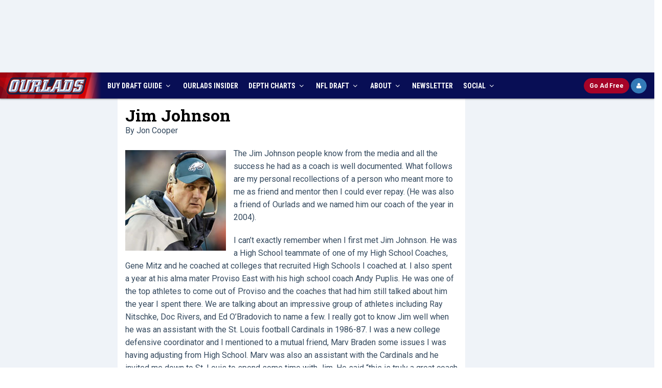

--- FILE ---
content_type: application/javascript
request_url: https://www.ourlads.com/scripts/rev-catch-buttons.js
body_size: 2015
content:
try {
	gRevCatch_ShowCustomButtons = true;  // remove this line and place in layout file and set to false to disable

	function SetupRevCatchButtons() {

	if (typeof gRevCatch === 'undefined') {  
		// wait for RevCatch script to load
		setTimeout(SetupRevCatchButtons, 20);
		return;
	}
	if (!gRevCatch.isReady()) {
		setTimeout(SetupRevCatchButtons, 20);   // wait for RevCatch to startup
		return;
	}

	console.log( 'Setting up RevCatch buttons');

	gRevCatch.getUser().then( (user) => {

		console.log( ' RevCatch buttons: User status=', user.status);
		if (user.status == 'Needs login') {
			document.getElementById('btnRCLogin_d').style.display = '';
			document.getElementById('btnRCLogin_m').style.display = '';
			document.getElementById('btnRCSubsc_d').style.display = '';
			document.getElementById('btnRCSubsc_m').style.display = '';
			//document.getElementById('btnRCLogout_d').style.display = 'none';
			document.getElementById('btnRCProfile_d').style.display = 'none';
			document.getElementById('btnRCProfile_m').style.display = 'none';
		} 
		else if (user.status == 'success') {
			document.getElementById('btnRCLogin_d').style.display = 'none';
			document.getElementById('btnRCSubsc_d').style.display = 'none';
			//document.getElementById('btnRCLogout_d').style.display = '';
			if (localStorage.getItem("restricted_user") === 'true') {
				document.getElementById('btnRCProfile_d').style.display = 'none';
				document.getElementById('btnRCProfile_m').style.display = 'none';
			}
			else
				document.getElementById('btnRCProfile_d').style.display = '';
				document.getElementById('btnRCProfile_m').style.display = '';
			} 
			else {
				console.log('RevCatch: Unknown user status');
			}
		}
			).catch( (error) => {
				console.log('RevCatch: Error getting user');
			}
		);
	}

	function handleLogoutClick() {
		 gRevCatch.logout();
		 window.location.reload();
	}

	if (document.readyState === 'loading') {
		 document.addEventListener('DOMContentLoaded', (event) => { SetupRevCatchButtons(); } );
	} else {
		 SetupRevCatchButtons();
	}
	}
	catch(e) {
	//alert(e.message);
}

--- FILE ---
content_type: application/javascript
request_url: https://html-load.cc/script/d3d3Lm91cmxhZHMuY29t.js
body_size: 160536
content:
// 
!function(){function a2V(t,e){const n=a2G();return(a2V=function(t,e){return n[t-=480]})(t,e)}function a2G(){const t=["<'flex-grow'>","bWlsYmAjM0JhcV07RFRWP2UuPCAmYw==","phantomas","onParseError","https://cmp.autobild.de","callPhantom","VENDOR","microad.jp","fminer","none|<custom-ident>","<'border-style'>","visible|hidden|collapse","luminance|alpha","eventType","https://ssb-global.smartadserver.com/api/bid","eval(atob('","unset","VzB8N196fXtyb1lraFhMXiUoJy8+TnRRR2d1WlNBNHZV","programme.tv","QiBjMQkzRlklPGZfYjJsdV44Wk5DeiNHJ3ZXTTdyJlE9","!self","hbwrapper.com","closest","__selenium_unwrapped","petbook-magazine.com","consumeFunctionName","originalHostname","Hash","sendBeacon","navigator.plugins is undefined","aswift","originalLine","truvidplayer.com","isParentsDisplayNone","version","normal|<try-size>","normal|compact","<'-ms-scroll-snap-type'> <'-ms-scroll-snap-points-y'>","[data-ad-client]","Blocked interstial slot define:","color-mix( <color-interpolation-method> , [<color>&&<percentage [0,100]>?]#{2} )","text-ad","filter, pointer-events","getType","/health-check","\n  syntax: ","samsungbrowser","<line-width>{1,4}","pubads","domains",'meta[http-equiv="Content-Security-Policy"]',"getSizes","doubleclick.net","DocumentFragment_querySelector","vmax","/pagead/drt/ui",'div[aria-label="Ads"]',"auto|thin|none","name","<string>|<image>|<custom-ident>","lvh","getPrototypeOf","is_acceptable_ads_blocked","SharedStorageWorklet","aborted","driver","adsdk.microsoft.com","<font-stretch-absolute>","is_ads_blocked","CefSharp","DONE",'[class^="div-gpt-ad"]',"chromium","Headers","cachedAt","1nlsdkf","adunit","option expires is invalid","edgios","data-meta","shouldLogRaptive","<empty string>","<noscript>","HTMLLinkElement","ignore|normal|select-after|select-before|select-menu|select-same|select-all|none","cover|contain|entry|exit|entry-crossing|exit-crossing","_sourceRoot","ads.blogherads.com","aniview.com",'<span id="banner-',"parseAtrulePrelude","__lastWatirConfirm","https://qa.html-load.com","[AdBlockDetector] Cosmetic adblock detected","_serializeMappings","logs","AS-ENCODED-VAL","NGJvdjI4c3lxN3hhY2VnNjVmbTA5cnQzbGlobmt1empwMQ==","DocumentFragment_querySelectorAll","structure","HTMLMetaElement_content","Nm03a3dlM3Fhb2h1NWc0Yno4aQ==","northantstelegraph.co.uk","http://localhost","?version=","<media-not>|<media-and>|<media-or>|<media-in-parens>","adm","adhesion","block|inline|x|y","https://btlr.sharethrough.com/universal/v1","__webdriver_script_func","HTMLVideoElement_poster","isNameCharCode","    ","optidigital.com","sdk_version","   ","DOMParser_parseFromString","layer(","matrix3d( <number>#{16} )",".pages.dev","fetch","getConsentMetadata","<predefined-rgb> [<number>|<percentage>|none]{3}","x-add-header-lengths","cmpChar","beforeunload","SyntaxError","rgb( <percentage>{3} [/ <alpha-value>]? )|rgb( <number>{3} [/ <alpha-value>]? )|rgb( <percentage>#{3} , <alpha-value>? )|rgb( <number>#{3} , <alpha-value>? )","kueezrtb.com","normal|none|[<common-lig-values>||<discretionary-lig-values>||<historical-lig-values>||<contextual-alt-values>]","tan( <calc-sum> )"," is not a constructor or null",".setTargetingForGPTAsync","<alpha-value>","<'top'>","webkitResolveLocalFileSystemURL","[normal|small-caps]","UUNBQlYiXSMwamImV282dDpVdWlIZzFyUEQ0JSlSbE5rLQ==","[auto|alphabetic|hanging|ideographic]","b3V0cHV0","bTg5NjFxd3pnaHUyN3hlb2FwbjNrNWlsdnJmamM0c3l0MA==","append","dmJybDRzN3U5ZjhuejVqcHFpMG13dGU2Y3loYWcxM294","fetchLater","alphaStr","asadcdn.com","memory","https://consent.programme.tv","none|auto","logs-partners.coupang.com","edge","[restore-rejections] restoreDeferredRejections__adblock","positions","[object Date]","_set","<ident>","/sodar/sodar2","HTMLLinkElement_href","<number [0,∞]> [/ <number [0,∞]>]?","INVENTORY_FRAME","<'min-block-size'>","auto|stable&&both-edges?","getWindowId","}-token",'Delim "',"<'margin-right'>","dvmax","in2w_key","[<mask-reference>||<position> [/ <bg-size>]?||<repeat-style>||[<box>|border|padding|content|text]||[<box>|border|padding|content]]#","kayzen.io","normal|italic|oblique <angle>{0,2}","HTMLIFrameElement_contentWindow","syntaxStack","HTMLLinkElement_as","<string> [<integer>|on|off]?","<length-percentage>{1,2}","<'margin-left'>{1,2}","XMLHttpRequest_response","linear|radial","a3luYg==","<mf-plain>|<mf-boolean>|<mf-range>","text-ad-links","<'pause-before'> <'pause-after'>?","loc","ACK_VISIBLE","checkAtruleDescriptorName","https://pagead2.googlesyndication.com/pagead/js/adsbygoogle.js","CSSStyleDeclaration_cssText","evalLength","[<line-names>? <track-size>]+ <line-names>?","race","none|both|horizontal|vertical|block|inline","inherit","length","postMessage","[Profile Handler]","fullscreen","srcset","insurads.com","translateZ( <length> )","not expected type of fetch Request: ","none|all|[digits <integer>?]","auto|none|preserve-parent-color","publisherId","consumeUntilSemicolonIncluded","cookie","anymind360.com","url-token","headers","[<length>|<percentage>|auto]{1,4}","<transform-function>+","/main.html","<'min-height'>","mmctsvc.com","[[<integer>|infinite]{2}]#|auto","dXNqbDRmaHdicHIzaXl6NXhnODZtOWV2Y243b2swYTIxdA==","img_dggnaogcyx5g7dge2a9x2g7yda9d","as-event-handler-added","opt/","Comment","adthrive.com","[-token","<'caret-color'>||<'caret-shape'>","anonymous","getWriter","left","XMLHttpRequest_responseURL","allowPrebid","readystatechange","[<linear-color-stop> [, <linear-color-hint>]?]# , <linear-color-stop>","HTMLAnchorElement_port","alpha|luminance|match-source","none|repeat( <length-percentage> )","cdn-exchange.toastoven.net","<number [0,1]>","<'animation-duration'>||<easing-function>||<'animation-delay'>||<single-animation-iteration-count>||<single-animation-direction>||<single-animation-fill-mode>||<single-animation-play-state>||[none|<keyframes-name>]||<single-animation-timeline>","country","direction","Unknown type","oklch( [<percentage>|<number>|none] [<percentage>|<number>|none] [<hue>|none] [/ [<alpha-value>|none]]? )","<generic>","ease|ease-in|ease-out|ease-in-out|cubic-bezier( <number [0,1]> , <number> , <number [0,1]> , <number> )","EventTarget_addEventListener","osano-","!boolean-group","last_bfa_at","reportToSentry","fXFCPHpgUFpbWUg6MHNqdmFPcA==","clear|copy|source-over|source-in|source-out|source-atop|destination-over|destination-in|destination-out|destination-atop|xor","impactify.media","data-owner","eVw2WmcxcW1ea3pjJ3woWWlvUiI+Rgo=","<'top'>{1,4}","auto|<custom-ident>","none|text|all|-moz-none","googMsgType","navigator.plugins.length is undefined","insertAdjacentElement","[<ident-token>|'*']? '|'","sharethrough.com","getNode","windowExternal","none|<track-list>|<auto-track-list>","[auto? [none|<length>]]{1,2}","server","tagNameFilter","auto|fixed","miter|round|bevel"," is blocked.","nowrap|wrap|wrap-reverse","flat|preserve-3d","ima://","lvmax","start|end|left|right|center|justify|match-parent","windowSize","exportSnapshot",'<div class="',"arrayBuffer","lvi","https://ghb.adtelligent.com/v2/auction/","decorator","div {}","padStart","httponly","prompt","[AdShield API] All cmds executed, ready for new cmds","HTMLAnchorElement_href","<'flex-direction'>||<'flex-wrap'>","TopLevelCss","whitespace-token","reference","node","lexer","normal|ultra-condensed|extra-condensed|condensed|semi-condensed|semi-expanded|expanded|extra-expanded|ultra-expanded|<percentage>","HTMLMetaElement","isChannelConnected","auto-add|add( <integer> )|<integer>","invalid protect-id prefix: ","destroySlots","bzVoa203OHVwMnl4d3Z6c2owYXQxYmdscjZlaTQzbmNx","<ident-token>|<function-token> <any-value>? )","video","adscale.de","Terminate - bot detected","selenium-evaluate","HTMLStyleElement_insertBefore","x-frame-width","selector( <complex-selector> )","Url","as_domain","oklab( [<percentage>|<number>|none] [<percentage>|<number>|none] [<percentage>|<number>|none] [/ [<alpha-value>|none]]? )","block|inline|run-in","adContainer","__as_rej","calc( <calc-sum> )","description","media-amazon.com","Hex or identifier is expected","safeframe.googlesyndication.com","auto|<custom-ident>|[<integer>&&<custom-ident>?]|[span&&[<integer>||<custom-ident>]]","userLanguage","localeCompare","googlesyndication\\.com","renderer","adWrapper","connectid.analytics.yahoo.com","auto|smooth"," requestBids.before hook: ","as_parent","TkduRThhX3kuRmpZTz00dzNdcDc=","HTMLFormElement_target","contrast( [<number-percentage>] )","<url>|<image()>|<image-set()>|<element()>|<paint()>|<cross-fade()>|<gradient>","upright|rotate-left|rotate-right","inventories","peek","getTargeting","tag","ads-","securepubads.g.doubleclick.net","getSetCookie","bidsBackHandler","_sorted","xywh( <length-percentage>{2} <length-percentage [0,∞]>{2} [round <'border-radius'>]? )","d3IyNzV5b2dzajRrdjAzaXpjbngxdWFxYjhwZmxtNnRo","none|[<number>|<percentage>]{1,3}","selectors","cssRules","RegExp","apply","errArgs","https://ad-delivery.net/px.gif?ch=2","thenStack","webgl","location","attr( <attr-name> <type-or-unit>? [, <attr-fallback>]? )","auto|balance|stable|pretty","light|dark|<integer [0,∞]>","table-row-group|table-header-group|table-footer-group|table-row|table-cell|table-column-group|table-column|table-caption|ruby-base|ruby-text|ruby-base-container|ruby-text-container","auto|both|start|end|maximum|clear","none|<image>|<mask-source>","base","[AdBlockDetector] page unloaded while checking request block. ","generic( kai )|generic( fangsong )|generic( nastaliq )","Forward report url to engineers","option maxAge is invalid","getId","merequartz.com","creativecdn.com","top","className","intentiq.com","sourceContentFor","[left|right]||[top|bottom]","reversed( <counter-name> )","[[<url> [<x> <y>]? ,]* [auto|default|none|context-menu|help|pointer|progress|wait|cell|crosshair|text|vertical-text|alias|copy|move|no-drop|not-allowed|e-resize|n-resize|ne-resize|nw-resize|s-resize|se-resize|sw-resize|w-resize|ew-resize|ns-resize|nesw-resize|nwse-resize|col-resize|row-resize|all-scroll|zoom-in|zoom-out|grab|grabbing|hand|-webkit-grab|-webkit-grabbing|-webkit-zoom-in|-webkit-zoom-out|-moz-grab|-moz-grabbing|-moz-zoom-in|-moz-zoom-out]]","none|[weight||style||small-caps||position]","cookielaw.org","ad-unit","pub.doubleverify.com","stack","/getconfig/sodar","none|<integer>","avplayer.com","<'bottom'>","rem","<relative-real-selector>#","/pagead/gen_204?",'[name^="google_ads_iframe"]',"<'width'>","bidder","slice|clone","normal|reset|<number>|<percentage>","zemanta.com","cssWideKeywordsSyntax","-moz-repeating-radial-gradient( <-legacy-radial-gradient-arguments> )|-webkit-repeating-radial-gradient( <-legacy-radial-gradient-arguments> )|-o-repeating-radial-gradient( <-legacy-radial-gradient-arguments> )","recovery_loaded_time","/ivt/detect","videostep.com","slice","RegExp_exec","getFirstListNode",".set","navigator.mimeTypes is undefined","CSSStyleDeclaration_setProperty","none|auto|<percentage>","lr-tb|rl-tb|tb-rl|lr|rl|tb","; Priority=Medium","linear-gradient( [[<angle>|to <side-or-corner>]||<color-interpolation-method>]? , <color-stop-list> )","reserved1Output","Terminate - profile not found","image( <image-tags>? [<image-src>? , <color>?]! )","Unsupported version: ","comma","[object Intl]","body","maxAge","/cou/api_reco.php","scripts","[<length>|<number>]{1,4}","condition","CSSPrimitiveValue","ADNXSMediation","yorkshirepost.co.uk","googletag cmd unshift failed : ","original.line and original.column are not numbers -- you probably meant to omit the original mapping entirely and only map the generated position. If so, pass null for the original mapping instead of an object with empty or null values.","main_richload","lookupOffsetNonSC","<declaration>? [; <page-body>]?|<page-margin-box> <page-body>","KHIlOTZqVks3e2tQCWdEaE9jRnMnMTtNIkl1UVoveXFB","2mdn.net","initial","tcString","api.adiostech.com","next","feature","a2AoNTl3aikie2c+c1xvNlRpQXgKTFA/cWFwdDBdLUl5ZQ==","JSON_parse","charAt","Mismatch","[<image>|<string>] [<resolution>||type( <string> )]","as-check-script-blocked-ready","[[<family-name>|<generic-voice>] ,]* [<family-name>|<generic-voice>]|preserve","Expect an apostrophe","sessionStorage","[<url>|<gradient>|none] [<length-percentage>{4} <-webkit-mask-box-repeat>{2}]?","eventStatus","cef","<media-condition>|[not|only]? <media-type> [and <media-condition-without-or>]?","Matching for a tree with var() is not supported","searchfield|textarea|push-button|slider-horizontal|checkbox|radio|square-button|menulist|listbox|meter|progress-bar|button","getLocationFromList","/cdn/adx/open/integration.html","autoRecovery","Number of function is expected","mailto:","<family-name>#","applyRatio","ZGdnbg==","HTMLAnchorElement","Atrule","priority","Element_getElementsByClassName","as_inventory_frame_listener_adder","googletag","fromEntries","HTMLTableCaptionElement","sussexexpress.co.uk","eDI5aGI4cHd2c2lsY21xMDY1dDQzN3JueXVvMWpmemtl","content|fixed","//# sourceURL=rtb_adm.js","[CMP Log] Skipped due to sampling","useandom-26T198340PX75pxJACKVERYMINDBUSHWOLF_GQZbfghjklqvwyzrict","none|<image>","Window_requestIdleCallback","CAN_content","auto|touch","generate","about:srcdoc","open-quote|close-quote|no-open-quote|no-close-quote","directives","<length>|<percentage>","/container.html","skip-node","add","x-frame-height","indiatimes.com","dimension-token","getName","[<'scroll-timeline-name'>||<'scroll-timeline-axis'>]#","sascdn.com","Bad syntax reference: ","adv-","rem( <calc-sum> , <calc-sum> )","replaceAll","fxios/","scroll|fixed|local","findIndex","unknown","lvmin","abgroup","HTML","HTMLScriptElement_attributionSrc","[restore-rejections] handleQueued script_onerror","language","<url>+","mixed|upright|sideways","<bg-image>#","splice","shouldRecover evaluation error:","<complex-selector-list>","Range","signalStatus","textAd","isInRootIframe","HTMLVideoElement_src","when","ad_","<inset()>|<xywh()>|<rect()>|<circle()>|<ellipse()>|<polygon()>|<path()>","src","<color>","<url>","url(","false","media.net","btoa","toUTCString","autobild.de","didomi-","redirected","cursor","Event","img","normal|<content-distribution>|<overflow-position>? [<content-position>|left|right]","banner-","cloudfront.net","_asClickListeners","enter","none|[first||[force-end|allow-end]||last]","andbeyond.media","<wq-name>","<ns-prefix>? <ident-token>","fonts.googleapis.com","connectad.io","auto|none|[[pan-x|pan-left|pan-right]||[pan-y|pan-up|pan-down]||pinch-zoom]|manipulation","snigel-","iterator","iterations","Document_querySelector","adkernel.com","eTkzcmZ0czdseHE4dmtnamVuNW0waTZ3emhhcDF1Y2Iybw==","none|all|<dashed-ident>#","sectionChange","sp.","css","Document_cookie"," node type","break","blur","<'inset-inline'>","pseudo","any","none|[<shape-box>||<basic-shape>]|<image>","normal|stretch|<baseline-position>|[<overflow-position>? <self-position>]","Unknown property","translateX( <length-percentage> )","static|relative|absolute|sticky|fixed|-webkit-sticky","isTargetUrl","not_blocking_ads","supports","matched","consumeUntilLeftCurlyBracket","container","rex","__rgst_cb","normal|reverse|alternate|alternate-reverse","timestamp","normal|<number>|<length>|<percentage>","event","nthChildOf","TlhHdDU9fV1iSWtoKThUPnAtfGVXcw==","[<line-names>? [<fixed-size>|<fixed-repeat>]]* <line-names>? <auto-repeat> [<line-names>? [<fixed-size>|<fixed-repeat>]]* <line-names>?","flip-block||flip-inline||flip-start","marker-mid","ignoreInvalidMapping","linear|<cubic-bezier-timing-function>|<step-timing-function>","isInIframe","as_apply","split","top|bottom|block-start|block-end|inline-start|inline-end","sepia( <number-percentage> )","yellowblue.io","lookupType","postmedia.solutions.cdn.optable.co","normal|[<string> <number>]#","XncgVl8xcWs2OmooImc+aSVlfEwyY0k=","<keyframes-name>","opr","DeclarationList","gigacalculator.com","_ignoreInvalidMapping","anonymised.io","Terminate - no active auto recovery","hsla( <hue> <percentage> <percentage> [/ <alpha-value>]? )|hsla( <hue> , <percentage> , <percentage> , <alpha-value>? )","dogdrip.net","nn_","__nightmare","read-only|read-write|write-only","-moz-calc(","Invalid protect url: ","rubiconproject.com","rad","<time>#","__fr","cGxiaTIxY3hmbW8zNnRuNTB1cQ==","HTMLIFrameElement_name","admost.com","afterend","<'grid-template'>|<'grid-template-rows'> / [auto-flow&&dense?] <'grid-auto-columns'>?|[auto-flow&&dense?] <'grid-auto-rows'>? / <'grid-template-columns'>","cqb","spawn","AtruleDescriptor","<bg-clip>#","pagead2.googlesyndication.com","image-set( <image-set-option># )","ads.linkedin.com","loaded","none|chained","script-src-elem","<unknown>","Rzc1MmVgTFh4J1ptfTk8CXs/Rg==","writable","compareByGeneratedPositionsInflated","Name is expected","channel","https://consent.programme-tv.net","<'padding-left'>","auto|none|visiblePainted|visibleFill|visibleStroke|visible|painted|fill|stroke|all|inherit","alert","[<string>|contents|<image>|<counter>|<quote>|<target>|<leader()>|<attr()>]+","ad-stir.com","[<'offset-position'>? [<'offset-path'> [<'offset-distance'>||<'offset-rotate'>]?]?]! [/ <'offset-anchor'>]?","<line-width>||<line-style>||<color>","plugins","tagName","hooked","fuse","History_replaceState","<complex-real-selector-list>","<'-ms-scroll-limit-x-min'> <'-ms-scroll-limit-y-min'> <'-ms-scroll-limit-x-max'> <'-ms-scroll-limit-y-max'>","-moz-linear-gradient( <-legacy-linear-gradient-arguments> )|-webkit-linear-gradient( <-legacy-linear-gradient-arguments> )|-o-linear-gradient( <-legacy-linear-gradient-arguments> )","<font-weight-absolute>{1,2}","srcdoc","Blocked prebid request for ","setAttributeNS","android","techbook-magazine.com","scrollBy","_ads","cmE7TUg3emZBb1EJeFRVaD9uPSFOSks5PHZgNXsjbVsz","adtelligent.com","content","<'padding-left'>{1,2}","as-check-script-blocked","copyScriptElement","/pcs/activeview?","transferSize","` should not contain a prelude","normal|stretch|<baseline-position>|<overflow-position>? [<self-position>|left|right]|legacy|legacy&&[left|right|center]","marker-end","generatedColumn","_file","load","max-age","nightmarejs","Jm0yR1Q1SXJQIiAuQihvPTppZ2JKcFduejd0Y3ZOWmA+Cg==","find","545Fhpfcl",'<\/script><script src="',"Profile","char must be length 1","Layer","czN6Ym85YWhnZjdsazV5MGN1bXJwcW53eDZpNGpldnQy","isEncodedId","circle|ellipse","b2lscjg3dDZnMXFiejVlZjRodnB5Y3VqbXgzbndzMDJrOQ==","defineProperties","internet_explorer","auto|none|scrollbar|-ms-autohiding-scrollbar","edinburghnews.scotsman.com",".setPAAPIConfigForGPT","PerformanceResourceTiming_transferSize","liadm.com","-webkit-calc(","toArray","polygon( <fill-rule>? , [<length-percentage> <length-percentage>]# )","chrome","none|[<'grid-template-rows'> / <'grid-template-columns'>]|[<line-names>? <string> <track-size>? <line-names>?]+ [/ <explicit-track-list>]?","dXk4b2EyczZnNGozMDF0OWJpcDdyYw==","_mappings","as_json_modifier","postrelease.com","normal|none|[<content-replacement>|<content-list>] [/ [<string>|<counter>]+]?","htlbid.com","canvas","thatgossip.com","Document_createElement","AtKeyword","dvb","khz","dXl5aw==","ident-token","getElementsByClassName","seedtag.com","startColumn","getDetections","baseURI","bnh6bg==","MediaSettingsRange","insertBefore","UWpeIE5DVXY1NGxlIlZNbV8zMEdM","backgroundImage","element( <custom-ident> , [first|start|last|first-except]? )|element( <id-selector> )","ReadableStream","walk","MAIN","brandmetrics.com","<mask-reference>#","none|<position-area>","term","visibility","dVY2fSlRJz9Ee1NlQU1YNDtFZg==","VHNwektcVnZMMzkpOlBSYTh4Oy51ZyhgdD93XTZDT2ZGMQ==","msie","ot-","layer( <layer-name> )","bqstreamer.com","fitbook.de","welt.de","pbxai.com","rotateZ( [<angle>|<zero>] )"," undefined","<easing-function>#","window.external.toString is not a function","<'border-bottom-right-radius'>","TypeSelector","content-security-policy","poster","lines","innerWidth","banner-ad","reset","scaleZ( [<number>|<percentage>] )","before doesn't belong to list","gpt_","http","ad-delivery.net","x-as-search-","device-cmyk( <cmyk-component>{4} [/ [<alpha-value>|none]]? )","nexx360.io","removeEventListener","(function(){","\n  ","String or url() is expected","northernirelandworld.com","[diagonal-fractions|stacked-fractions]","<grid-line>","interstitial","eDxbeWtZJTEtc0s5X0MwUmFqIzhPTGxdL0h3aHFGVQkz","v4ac1eiZr0","quizlet.com","toggle","lookupValue","[from-image||<resolution>]&&snap?","[<angle>|<side-or-corner>]? , <color-stop-list>","lvw","https://cmp.osano.com","<linear-gradient()>|<repeating-linear-gradient()>|<radial-gradient()>|<repeating-radial-gradient()>|<conic-gradient()>|<repeating-conic-gradient()>|<-legacy-gradient>","auto|<length>|<percentage>|min-content|max-content|fit-content|fit-content( <length-percentage> )|stretch|<-non-standard-size>","<display-outside>?&&[flow|flow-root]?&&list-item","Css","resolve","start|center|space-between|space-around","[row|column]||dense","44880066EJnIjU","<bg-image>||<bg-position> [/ <bg-size>]?||<repeat-style>||<attachment>||<box>||<box>","Unexpected combinator","window.top.document.domain;","<length>","?as-revalidator=","Spaces","else","arguments","CanvasCaptureMediaStream","none|ideograph-alpha|ideograph-numeric|ideograph-parenthesis|ideograph-space","isSleipnir","<string>","declarators","url( <string> <url-modifier>* )|<url-token>","MzZxejBtdjl0bmU3a3dyYTVpMXVqeDI4b3lmc3BjZ2xoNA==","<color> <color-stop-length>?","file","hypot( <calc-sum># )","none|all","is_admiral_adwall_rendered","//# sourceURL=mediation.js","normal|auto|<position>","ABCDEFGHIJKLMNOPQRSTUVWXYZabcdefghijklmnopqrstuvwxyz0123456789+/","https://consent.northernirelandworld.com","[<display-outside>||<display-inside>]|<display-listitem>|<display-internal>|<display-box>|<display-legacy>|<-non-standard-display>","Unknown node type:","ZmthZA==","rch","auto|<length>","__driver_unwrapped","\\$&","findWsEnd","auto|avoid|always|all|avoid-page|page|left|right|recto|verso|avoid-column|column|avoid-region|region","https://cmp.fitbook.de","skewY( [<angle>|<zero>] )","https://c.html-load.com","https://prebid.cootlogix.com/prebid/multi/","ex.ingage.tech","XMLHttpRequest_send","protectFetchInputSync shouldn't be called with ReadableStream","adsinteractive.com","none|<offset-path>||<coord-box>","blocked_script_cache","padding-box|content-box","tel:",".gamezop.com","Invalid mapping: ","Multiplier","filter","%%%INV_CODE%%%","data","auto|<time>","normal|pre|nowrap|pre-wrap|pre-line|break-spaces|[<'white-space-collapse'>||<'text-wrap'>||<'white-space-trim'>]","StyleSheet","<dashed-ident>","auto|optimizeSpeed|optimizeLegibility|geometricPrecision","longestMatch","transparent|aliceblue|antiquewhite|aqua|aquamarine|azure|beige|bisque|black|blanchedalmond|blue|blueviolet|brown|burlywood|cadetblue|chartreuse|chocolate|coral|cornflowerblue|cornsilk|crimson|cyan|darkblue|darkcyan|darkgoldenrod|darkgray|darkgreen|darkgrey|darkkhaki|darkmagenta|darkolivegreen|darkorange|darkorchid|darkred|darksalmon|darkseagreen|darkslateblue|darkslategray|darkslategrey|darkturquoise|darkviolet|deeppink|deepskyblue|dimgray|dimgrey|dodgerblue|firebrick|floralwhite|forestgreen|fuchsia|gainsboro|ghostwhite|gold|goldenrod|gray|green|greenyellow|grey|honeydew|hotpink|indianred|indigo|ivory|khaki|lavender|lavenderblush|lawngreen|lemonchiffon|lightblue|lightcoral|lightcyan|lightgoldenrodyellow|lightgray|lightgreen|lightgrey|lightpink|lightsalmon|lightseagreen|lightskyblue|lightslategray|lightslategrey|lightsteelblue|lightyellow|lime|limegreen|linen|magenta|maroon|mediumaquamarine|mediumblue|mediumorchid|mediumpurple|mediumseagreen|mediumslateblue|mediumspringgreen|mediumturquoise|mediumvioletred|midnightblue|mintcream|mistyrose|moccasin|navajowhite|navy|oldlace|olive|olivedrab|orange|orangered|orchid|palegoldenrod|palegreen|paleturquoise|palevioletred|papayawhip|peachpuff|peru|pink|plum|powderblue|purple|rebeccapurple|red|rosybrown|royalblue|saddlebrown|salmon|sandybrown|seagreen|seashell|sienna|silver|skyblue|slateblue|slategray|slategrey|snow|springgreen|steelblue|tan|teal|thistle|tomato|turquoise|violet|wheat|white|whitesmoke|yellow|yellowgreen","dvw","target-counter( [<string>|<url>] , <custom-ident> , <counter-style>? )","event_sample_ratio","aria-label","https://07c225f3.online","none|[underline||overline||line-through||blink]|spelling-error|grammar-error","__webdriverFunc","SYN","none|<shadow-t>#","matchMedia","s.amazon-adsystem.com","eval","__as_ready_resolve","active","papi","<'inset-block-start'>","detections","https://www.google.com","https://hbopenbid.pubmatic.com/translator","ad.smaato.net","delay","query","pluginsLength","c.appier.net","[center|[[top|bottom|y-start|y-end]? <length-percentage>?]!]#","print","setSource","CSSStyleSheet_insertRule","hasOwnProperty","[historical-ligatures|no-historical-ligatures]","normal|[stylistic( <feature-value-name> )||historical-forms||styleset( <feature-value-name># )||character-variant( <feature-value-name># )||swash( <feature-value-name> )||ornaments( <feature-value-name> )||annotation( <feature-value-name> )]","tb|rl|bt|lr","Terminate - non-adblock","clickio.com","admanmedia.com","invert( <number-percentage> )","mismatchOffset","normal|sub|super","duration",", y: ","] by [","visible|hidden|clip|scroll|auto","que","Invalid protect url prefix: ","apcnf","shouldPageviewOnUrlChange","action","getAtrule","{-token","XnpHW3dtCkNgPThCdj48Jl0wOlQgTCNweDNYbGktbikuNA==","https://consent.cesoirtv.com","protectUrlContext","/bq/insert","kind","HTMLTableRowElement","drop-shadow( <length>{2,3} <color>? )","SyntaxReferenceError","findValueFragments","<number-percentage>{1,4}&&fill?","Window_setTimeout","PerformanceEntry_name","Nth","[normal|<content-distribution>|<overflow-position>? [<content-position>|left|right]]#","none|<position>#","N is expected","matrix( <number>#{6} )","sourcesContent","right","argument val is invalid","isElementDisplayNoneImportant","fill|contain|cover|none|scale-down","Element_outerHTML","https://qa.ad-shield.io","configurable","pagead/js/dv3.js","<length-percentage>|<flex>|min-content|max-content|auto","gpt-","html","write","[[auto|<length-percentage>]{1,2}]#","tokens","toUpperCase","tokenBefore","139341","471784GPsjXm","Terminate - as_test is not present (checked URL param and LocalStorage)","replace|add|accumulate","admz","element display none important","/cgi-bin/PelicanC.dll","publisher","SharedStorageWorklet_addModule","googlesyndication.com","features","nextSibling","serverbid.com","prev_scp","XMLHttpRequest_open","localhost|dable\\.io","pipeThrough","pbjsList","mod( <calc-sum> , <calc-sum> )","http://api.dable.io/widgets/","FeatureRange","__replaced","origin","source","load-","<angle>|<percentage>","MessageEvent_data",'html[class^="img_"][amp4ads=""][i-amphtml-layout=""][i-amphtml-no-boilerplate=""][amp-version="2502032353000"]\n*:not(body) > a[href^="https://content-loader.com/content"]\n*:not(body) > a[href^="https://html-load.com/content"]\n*:not(body) > a[href^="https://07c225f3.online/content"]',"whatcardev.haymarket.com","Node","<matrix()>|<translate()>|<translateX()>|<translateY()>|<scale()>|<scaleX()>|<scaleY()>|<rotate()>|<skew()>|<skewX()>|<skewY()>|<matrix3d()>|<translate3d()>|<translateZ()>|<scale3d()>|<scaleZ()>|<rotate3d()>|<rotateX()>|<rotateY()>|<rotateZ()>|<perspective()>","addConnectionHandler","createContextualFragment",": [left|right|first|blank]","})()","max","hidden","HTMLAnchorElement_origin","presage.io","mimeTypes","fraudSensorParams","isUnregistered","<line-style>{1,4}","blur( <length> )","none|<length>","aG5bUlhtfERPSC86LkVWS0o7NH1TVQ==","__tcfapi not found within timeout","port2","Not a Declaration node","upload","path","str","hasAttribute",", height: ","/iu3","Function_toString","grayscale( <number-percentage> )","https://prg.smartadserver.com/prebid/v1","'[' <custom-ident>* ']'","cmVzZXJ2ZWQyT3V0cHV0","opera","high","cdn.flashtalking.com","okNetworkStatusCodes","/runner.html","_last","HEAD","<?lit$","Terminate - empty profile","aXJycg==","list","3lift.com","valueOf","charCode","<'background-color'>||<bg-image>||<bg-position> [/ <bg-size>]?||<repeat-style>||<attachment>||<box>||<box>","<number>|<angle>","option priority is invalid","Node_appendChild","Rule","urlParse","data-","<media-in-parens> [or <media-in-parens>]+","isPropagationStoppedImmediate","display none","sources","myhomebook.de","googletagservices.com","adsrvr.org","https://prebid.trustedstack.com/rtb/trustedstack","auto|<length>|<percentage>","PseudoClassSelector","matches","Vertical line is expected","googleads.g.doubleclick.net","cqh"," > ","false|true","rotateX( [<angle>|<zero>] )","<type-selector>|<subclass-selector>","anchor( <anchor-element>?&&<anchor-side> , <length-percentage>? )","auto|<'border-style'>","d2VneWpwenV4MzhxMmE5dm1pZm90","extra","all","Element_removeAttribute","hashchange","readSequence","ad\\.doubleclick\\.net|static\\.dable\\.io","lookupNonWSType","pageview_id","[above|below|right|left]? <length>? <image>?","r script executed more than once","releaseEvents","<'min-inline-size'>","flux-cdn.com","Exception occurred in hooked function ","clientHeight","[common-ligatures|no-common-ligatures]","ac-","sandbox","from|to|<percentage>|<timeline-range-name> <percentage>","perspective( [<length [0,∞]>|none] )","google_ads","omid_message_method","ndtvprofit.com","repeat( [<integer [1,∞]>] , [<line-names>? <fixed-size>]+ <line-names>? )","PEdjcE9JLwl6QVglNj85byByLmJtRlJpZT5Lc18pdjtWdQ==","<line-width>","startsWith","PTZhMEc+UE9vMzdudj94JjFgXTJ0","document.documentElement is undefined","ivt","<feature-value-block>+","STYLE","initInventoryFrame","<custom-ident>|<string>","appsflyer.com","some","color( <colorspace-params> [/ [<alpha-value>|none]]? )","<custom-ident>","--\x3e","NW52MWllZ3phMjY5anU4c29reTA0aDNwN3JsdGN4bWJx","collect","<'max-block-size'>",".end","<length>|thin|medium|thick",'function t(n,r){const c=e();return(t=function(t,e){return c[t-=125]})(n,r)}function e(){const t=["501488WDDNqd","currentScript","65XmFJPF","stack","3191470qiFaCf","63QVFWTR","3331tAHLvD","3cJTWsk","42360ynNtWd","2142mgVquH","remove","__hooked_preframe","18876319fSHirK","defineProperties","test","1121030sZJRuE","defineProperty","9215778iEEMcx"];return(e=function(){return t})()}(function(n,r){const c=t,s=e();for(;;)try{if(877771===-parseInt(c(125))/1+-parseInt(c(141))/2*(parseInt(c(126))/3)+-parseInt(c(137))/4*(-parseInt(c(139))/5)+parseInt(c(136))/6+parseInt(c(128))/7*(-parseInt(c(127))/8)+parseInt(c(142))/9*(-parseInt(c(134))/10)+parseInt(c(131))/11)break;s.push(s.shift())}catch(t){s.push(s.shift())}})(),(()=>{const e=t;document[e(138)][e(129)]();const n=Object[e(135)],r=Object.defineProperties,c=()=>{const t=e,n=(new Error)[t(140)];return!!new RegExp(atob("KChhYm9ydC1vbi1pZnJhbWUtcHJvcGVydHl8b3ZlcnJpZGUtcHJvcGVydHkpLShyZWFkfHdyaXRlKSl8cHJldmVudC1saXN0ZW5lcg=="))[t(133)](n)};Object[e(135)]=(...t)=>{if(!c())return n(...t)},Object[e(132)]=(...t)=>{if(!c())return r(...t)},window[e(130)]=!0})();',"auto|never|always|<absolute-size>|<length>","sn_ad_label_","placeholder-slot","Element_tagName","eDVBOGhFOT0KUUcxIkN1SidvVihJKT5sYlc0RCNlIEw2","dyv1bugovvq1g.cloudfront.net","endpoint","none|strict|content|[[size||inline-size]||layout||style||paint]","safe","scanWord","rlcdn.com","fromCharCode","` in `","/ssvast_track/v2","w = window.parent.parent;","noktacom.rtb.monetixads.com","atan2( <calc-sum> , <calc-sum> )","ownerNode","cyclic|numeric|alphabetic|symbolic|additive|[fixed <integer>?]|[extends <counter-style-name>]","script_version","buildID","https://ads.yieldmo.com/exchange/prebid","expires","<length>|<percentage>|auto","advertisement-holder","<media-query-list>","level","scaleY( [<number>|<percentage>] )","doubleclick\\.net","<feature-type> '{' <feature-value-declaration-list> '}'","hadron.ad.gt","gw.geoedge.be","adjacket","isEncodedUrl","<length-percentage>{1,4} [/ <length-percentage>{1,4}]?","Element_setAttribute","ACK_INVISIBLE","slotRequested","tokenize","Failed to detect bot: botd timeout","flux.jp","bydata.com","content|<'width'>","send","none|[crop||cross]","lngtdv.com","https://fastlane.rubiconproject.com/a/api/fastlane.json","-moz-ButtonDefault|-moz-ButtonHoverFace|-moz-ButtonHoverText|-moz-CellHighlight|-moz-CellHighlightText|-moz-Combobox|-moz-ComboboxText|-moz-Dialog|-moz-DialogText|-moz-dragtargetzone|-moz-EvenTreeRow|-moz-Field|-moz-FieldText|-moz-html-CellHighlight|-moz-html-CellHighlightText|-moz-mac-accentdarkestshadow|-moz-mac-accentdarkshadow|-moz-mac-accentface|-moz-mac-accentlightesthighlight|-moz-mac-accentlightshadow|-moz-mac-accentregularhighlight|-moz-mac-accentregularshadow|-moz-mac-chrome-active|-moz-mac-chrome-inactive|-moz-mac-focusring|-moz-mac-menuselect|-moz-mac-menushadow|-moz-mac-menutextselect|-moz-MenuHover|-moz-MenuHoverText|-moz-MenuBarText|-moz-MenuBarHoverText|-moz-nativehyperlinktext|-moz-OddTreeRow|-moz-win-communicationstext|-moz-win-mediatext|-moz-activehyperlinktext|-moz-default-background-color|-moz-default-color|-moz-hyperlinktext|-moz-visitedhyperlinktext|-webkit-activelink|-webkit-focus-ring-color|-webkit-link|-webkit-text","rect( [<length-percentage>|auto]{4} [round <'border-radius'>]? )","[none|<keyframes-name>]#","Hex digit is expected","adnami.io","<'row-gap'> <'column-gap'>?","leboncoin.fr","ep2.adtrafficquality.google","calledSelenium","SyntaxMatchError","leave","true|false","<target-counter()>|<target-counters()>|<target-text()>","HTMLElement_innerText","/bannertext","scorecardresearch.com","<pseudo-page>+|<ident> <pseudo-page>*","<color-base>|currentColor|<system-color>|<device-cmyk()>|<light-dark()>|<-non-standard-color>","log","<single-animation-play-state>#","go.affec.tv","firstCharOffset","getAtruleDescriptor","RTCEncodedAudioFrame","as_version","none|<url>","https://orbidder.otto.de/bid","general-enclosed","minutemedia-prebid.com","<id-selector>|<class-selector>|<attribute-selector>|<pseudo-class-selector>","adcontainer","gdprApplies","expression","none|hidden|dotted|dashed|solid|double|groove|ridge|inset|outset","this.href='https://paid.outbrain.com/network/redir","IFrame","combo","matchAtruleDescriptor",'<div class="CAN_ad">',"throw new Error();","min( <calc-sum># )","[none|start|end|center]{1,2}","imasdk.googleapis.com","clip-path","MessageEvent_origin","pageview","<blend-mode>|plus-lighter","<'align-content'> <'justify-content'>?","noopStr","cssTargetRegex","-moz-radial-gradient( <-legacy-radial-gradient-arguments> )|-webkit-radial-gradient( <-legacy-radial-gradient-arguments> )|-o-radial-gradient( <-legacy-radial-gradient-arguments> )","flashtalking.com","initLogUploadHandler","api.reurl.co.kr","CSSStyleDeclaration_getPropertyValue","coachjs","isDelim","coupang","genieesspv.jp","env( <custom-ident> , <declaration-value>? )","HTMLStyleElement","]-token","adshield-loaded","writeln","initLogMessageHandler","Expect a number","bz-berlin.de","Plus sign","adjust.com","<'min-width'>","N2d0a3JwYzQ1bndoNmk4amZ2OTNic3lsYXFlem11Mm8xMA==","[none|<custom-ident>]#","cdn.iubenda.com","cmVzZXJ2ZWQy","<composite-style>#","disallowEmpty","larger|smaller","[discretionary-ligatures|no-discretionary-ligatures]","atob","getReader","setHTMLUnsafe","matchProperty","openxcdn.net","removeAttribute","cXhuNml1cDNvdDhnejdmbGN3MDlieQ==","ar-v1","<percentage>?&&<image>","normal|strong|moderate|none|reduced","freeze","adingo.jp","<complex-selector>#","the-ozone-project.com","*[id]","naver","unsafe|safe","'. Set options.decodeValues to false to disable this feature.","class","navigator.connection.rtt is undefined","manchesterworld.uk","lijit.com","1391561NopmTL",'link[rel="preload"][as="script"][href="',"<length-percentage>&&hanging?&&each-line?","[INVENTORY] found visible ","HTMLAnchorElement_hostname","S1ppe140PG0iNSdjJQpYTHVyeXBxQThbZUl3LURSfGtiQg==","VHg8V3xYdmN1YkN6LWVrVS8gb2lNCSY6JUlnPjJoe3Nb","offsetAndType","[<length>|<percentage>]{1,4}","[auto|block|swap|fallback|optional]","none|path( <string> )","https://s.teag.ad-shield.io/2/857374/analytics.js","forEach","Navigator","window.parent._df.t","<counter()>|<counters()>","HTMLElement","HTMLFormElement_action","PerformanceEntry","start|center|end|baseline|stretch","rest",".getAdserverTargeting","/cou/iframe","<'border-width'>","ZnU2cXI4cGlrd2NueDFhc3RtNDc5YnZnMmV6bG8wM2h5","ad.360yield-basic.com","drag|no-drag","ittpx-asia.eskimi.com","; Partitioned","pb_","':' <ident-token>|':' <function-token> <any-value> ')'","dvmin","not <query-in-parens>|<query-in-parens> [[and <query-in-parens>]*|[or <query-in-parens>]*]","omid-","clone","HTMLTableColElement","xhr","admiral","iframe","_parent","getEvents","xyz|xyz-d50|xyz-d65","opacity(0)","normal|embed|isolate|bidi-override|isolate-override|plaintext|-moz-isolate|-moz-isolate-override|-moz-plaintext|-webkit-isolate|-webkit-isolate-override|-webkit-plaintext","createElement","setTargetingForGPTAsync","insertRule","none|[<svg-length>+]#","request_id","getTime","instream","readable","/media/vpaid-display/iframe.html","translateY( <length-percentage> )","Window_setInterval","is_brave","localStorage","Document","collapse|separate","/bq/event","https://consent.newcastleworld.com","onlyForAsTest","[restore-rejections] handleQueued fetch","<number>","ltr|rtl","bot","ats.rlcdn.com","PluginArray","tokenStart","attributionsrc","botd timeout","<bg-position>#","trim","isGecko","Unknown node type `","omnitagjs.com","dataset","xhr_defer","https://mp.4dex.io/prebid","substrToCursor","selectorsToForceProtect","ladsp.com","string-token","isBalanceEdge","getStorageUpdates","fetch_hookPage","knowt.com","WEVRNSU8Sl9oIy4wZj92ZUs6ewlDdXRqYEJQOE5HVWIp","@top-left-corner|@top-left|@top-center|@top-right|@top-right-corner|@bottom-left-corner|@bottom-left|@bottom-center|@bottom-right|@bottom-right-corner|@left-top|@left-middle|@left-bottom|@right-top|@right-middle|@right-bottom","pub_728x90","as_logs","idSubstring","decorate","outerHeight","trident","captureEvents","<ray()>|<url>|<basic-shape>","auto|normal|stretch|<baseline-position>|<overflow-position>? <self-position>","last_processed_rules_count","window.parent.document.domain;","sleipnir/","webkitPersistentStorage","_version","MessageEvent_source","scroll-position|contents|<custom-ident>","normal|spell-out||digits||[literal-punctuation|no-punctuation]","adnxs.com","<'margin-block-start'>","XMLHttpRequest_responseXML","immediate","<html","osano.com","iab-flexad","HTMLScriptElement_src","https://m1.openfpcdn.io/botd/v","<'border-image-source'>||<'border-image-slice'> [/ <'border-image-width'>|/ <'border-image-width'>? / <'border-image-outset'>]?||<'border-image-repeat'>","[auto|<length-percentage>]{1,4}","!term","Document_URL","create","[<length-percentage>|left|center|right|top|bottom]|[[<length-percentage>|left|center|right]&&[<length-percentage>|top|center|bottom]] <length>?","emit","auto|none|enabled|disabled","dsp-service.adtarget.biz","@@toPrimitive must return a primitive value.","delim-token","marphezis.com","https://cmp.petbook.de","skipWs","https://cdn.privacy-mgmt.com","_sourcesContents","Function.prototype.bind is undefined","aweber.com","auto|normal|none","auto|<integer>{1,3}","dotomi.com","MessageEvent","<html><head></head><body></body></html>","MatchGraph","https://img-load.com","a.teads.tv","aXp4c29tcWgzcDhidmdhNDl3N2Z5MnRsdWM2ZTVuMDFy","host","/filter-fingerprint","HTMLScriptElement","unshift","sign( <calc-sum> )","navigator.webdriver is undefined","snapInterval( <percentage> , <percentage> )|snapList( <percentage># )","yandex.com","<'border-top-width'>||<'border-top-style'>||<color>"," not an object","<grid-line> [/ <grid-line>]{0,3}","[restore-rejections] restoreDeferredRejections__nonadblock","data-stndz-hidden","not-","SelectorList","medium","<grid-line> [/ <grid-line>]?","Enum","Type","in [<rectangular-color-space>|<polar-color-space> <hue-interpolation-method>?|<custom-color-space>]","getComponents","x: ","fGAJJ1JxajZDTldIXUk4c3g3dTNm","blockIVT","auto|normal|stretch|<baseline-position>|<overflow-position>? [<self-position>|left|right]","<an-plus-b>|even|odd","Y3J4bWpmN3loZ3Q2bzNwOGwwOWl2","window.parent.parent.confiant.services().onASTAdLoad","browserKind","DocumentFragment","optimise.net","aXRoYw==","<length>{1,2}","all|<custom-ident>","` for ","Module","replace","auto|none|<dashed-ident>|<scroll()>|<view()>","<url> <decibel>?|none","ad-score.com",", scrollY: ","Element_closest","contentWindow","<style-condition>|<style-feature>","Mesa OffScreen","ins","slotRenderEnded","link","Py0wOHRQKEpIMUVHeyVbaiZzIiBENWs=","Equal sign is expected","parseFromString",'javascript:window["contents"]',"webGL","adapi.inlcorp.com","defaultView","none|<length-percentage>|min-content|max-content|fit-content|fit-content( <length-percentage> )|stretch|<-non-standard-size>","openx.net","__lastWatirAlert","<'mask-border-source'>||<'mask-border-slice'> [/ <'mask-border-width'>? [/ <'mask-border-outset'>]?]?||<'mask-border-repeat'>||<'mask-border-mode'>","createDescriptor","start|center|end|justify","adroll.com","[<'view-timeline-name'> <'view-timeline-axis'>?]#","<supports-decl>|<supports-selector-fn>","getLocationRange","/\\r\\n/g","cache_isbot","Identifier or parenthesis is expected","closest-side|closest-corner|farthest-side|farthest-corner|contain|cover","<media-query>#","fromArray","appendScriptElementAsync","open","repeat( [auto-fill|auto-fit] , [<line-names>? <fixed-size>]+ <line-names>? )","Wrong value `","Click","<'top'>{1,2}","invalid protect-id key: ","s0.2mdn.net","_as_prehooked_functions","<transition-behavior-value>#","none|vertical-to-horizontal","logCmpBlockingStatus","push","Script","ZT9gM0FVPDJaWzsJaUpFRlYnfFBhOFQ1ai0udiA6cSNIKQ==","auto|<length-percentage>","frameElement","command","cdn.nidan.d2c.ne.jp","styleSheets","sourceMap","[normal|<baseline-position>|<content-distribution>|<overflow-position>? <content-position>]#","browserLanguage","domain switch: no src attribute","none|[[filled|open]||[dot|circle|double-circle|triangle|sesame]]|<string>","; Domain=","prevUntil","horizontal-tb|vertical-rl|vertical-lr|sideways-rl|sideways-lr|<svg-writing-mode>","__sa_","ups.analytics.yahoo.com","navigator.permissions is undefined","publift","getServices","<position>","Generator is already executing.","Identifier or asterisk is expected","rect( <top> , <right> , <bottom> , <left> )|rect( <top> <right> <bottom> <left> )","<'border-top-color'>{1,2}","initial|inherit|unset|revert|revert-layer","middle","bmxvYw==","prev","https://cmp.travelbook.de","addProperty_","DOMContentLoaded","dppx","<track-size>+","CDC-token","[<page-selector>#]?","releaseCursor","_grecaptcha_ready","Blocked ","AttributeSelector","forEachToken","start|end|center|justify|distribute|stretch"," is expected","smsonline.cloud","JSON","elem","translate3d( <length-percentage> , <length-percentage> , <length> )","[<length>{2,3}&&<color>?]","<shape>|auto","getElementById","message","unit","<counter-style-name>|symbols( )","safari","document","cross-fade( <cf-mixing-image> , <cf-final-image>? )","qrscanner.net","<calc-product> [['+'|'-'] <calc-product>]*","computeSourceURL","adtrafficquality.google","<compositing-operator>#","__as_is_xhr_loading","adma","auto|<animateable-feature>#","https://static.criteo.net/js/ld/publishertag.prebid.js","none|in-flow|all","recovery_adm_click_ar","MWtvaG12NHJsMDgzNjJhaXA3ZmpzNWN0YnF5Z3p3eG5l","skew( [<angle>|<zero>] , [<angle>|<zero>]? )","_skipValidation","encodeId","adform.net","function","asin( <calc-sum> )","<position>#","String_replace","matchStack","declaration","as_console","; Priority=Low","reverse","counters( <counter-name> , <string> , <counter-style>? )","MSG_SYN","rgba( <percentage>{3} [/ <alpha-value>]? )|rgba( <number>{3} [/ <alpha-value>]? )|rgba( <percentage>#{3} , <alpha-value>? )|rgba( <number>#{3} , <alpha-value>? )","[contain|none|auto]{1,2}","process","out_of_page","__tcfapi","redir","as_debug","postmedia.digital","auto|after","<shape-box>|fill-box|stroke-box|view-box","return","content-box|padding-box|border-box","atan( <calc-sum> )","smartadserver.com","pathname","__webdriver_script_fn","blockAdUnitPath","ocelot.studio","[[left|center|right|top|bottom|<length-percentage>]|[left|center|right|<length-percentage>] [top|center|bottom|<length-percentage>]|[center|[left|right] <length-percentage>?]&&[center|[top|bottom] <length-percentage>?]]","repeat|stretch|round","themoneytizer.com","checkStructure","referrer","[jis78|jis83|jis90|jis04|simplified|traditional]","@stylistic|@historical-forms|@styleset|@character-variant|@swash|@ornaments|@annotation","<compound-selector> [<combinator>? <compound-selector>]*","pop","crwdcntrl.net","https://ap.lijit.com/rtb/bid","Failed to load profile: ","!important","<percentage>","gacraft.jp",'"],[class*="',"ownerDocument","pub.network","deg","infinite|<number>","PerformanceResourceTiming_encodedBodySize","jsHeapSizeLimit","SYN_URG","; Expires=","setInterval","view( [<axis>||<'view-timeline-inset'>]? )","https://hb.minutemedia-prebid.com/hb-mm-multi","<script>","cDkxdHp4NGlic2h3ZjNxeWVuNTA2dWdvMm1rdjhscmpjNw==","ACK","include","code","Terminate - not apply","/npm-monitoring","undertone.com","normal|[fill||stroke||markers]","getProperty","Element_setAttributeNS","[auto|<length-percentage>]{1,2}","https://ad.yieldlab.net/yp","https://grid-bidder.criteo.com/openrtb_2_5/pbjs/auction/request","shouldStorageWaitForTcf","responseURL","BotdError","servenobid.com","auto|start|end|left|right|center|justify","<'margin-block'>","https://consent.edinburghnews.scotsman.com","performance","srgb|srgb-linear|display-p3|a98-rgb|prophoto-rgb|rec2020|lab|oklab|xyz|xyz-d50|xyz-d65","adspsp.com","scrollY","gcprivacy.com","kargo.com","Condition","pluginsArray","stickyads","Parse error: ","eof","argument name is invalid","atrule","is_admiral_active","onmozfullscreenchange","<masking-mode>#","[<counter-name> <integer>?|<reversed-counter-name> <integer>?]+|none","result","xg4ken.com","xhr_hookPage","none|circle|disc|square","function ","bWpiMGZldTZseng3a3FoZ29wNGF0ODMxYzkyeXdpcjVu","getTokenStart","travelbook.de","cefsharp","import","<single-animation-timeline>#","symbol","auto|<anchor-name>","minmax( [<length-percentage>|min-content|max-content|auto] , [<length-percentage>|<flex>|min-content|max-content|auto] )","even","Brian Paul","handlers","window.Notification is undefined","[AdBlockDetector] Request adblock detected. ","applyTo","[proportional-nums|tabular-nums]","replaceChild","cssWideKeywords","<keyframe-block>+","cache_is_blocking_ads","DOMParser","calc(","<single-animation-fill-mode>#","Proxy","Terminate - keep original acceptable ads","checkPropertyName","ancestorOrigins","campaignId","cmd","consentframework.com","setSourceContent","../","SECSSOBrowserChrome","Unknown field `","trys","bXRlcWgweXM2MnAxZnhqNTg5cm80YXVuemxpZzNjN3diaw==","delete","<supports-condition>","8185116zIOwRt","hash-token","do69ll745l27z.cloudfront.net","flow|flow-root|table|flex|grid|ruby","not <style-in-parens>|<style-in-parens> [[and <style-in-parens>]*|[or <style-in-parens>]*]","[full-width|proportional-width]","resource"," | ","MediaQuery","cachedResultIsInAdIframe","HTMLImageElement_attributionSrc","conative.network","isSamsungBrowser","[<container-name>]? <container-condition>","href","Scope","<-ms-filter-function-progid>|<-ms-filter-function-legacy>","parseInt","Counter","appVersion","gstatic.com","adnxs.net","__gads=ID=","fill","HTMLTableCellElement","Expect `","ClassSelector","supplierId","includeHosts","flat","ads.nicovideo.jp","replaceScriptElementAsync","none|<filter-function-list>|<-ms-filter-function-list>","#as_domain","skip","parseContext","https://pbs.nextmillmedia.com/openrtb2/auction","fansided.com","a-mx.com","translate( <length-percentage> , <length-percentage>? )","text_ads","intersectionRect","Generic","onWhiteSpace","pa-pbjs-frame","__as_xhr_open_args","getAttributeNames","wdioElectron","springserve.com","number","[AdBlockDetector] acceptable ads check target ","N3o+Z317L1cjYGNbWlQmc0k8Mi1oYUtYWW4Kbyl4U0ZB","xx-small|x-small|small|medium|large|x-large|xx-large|xxx-large",'SourceMapGenerator.prototype.applySourceMap requires either an explicit source file, or the source map\'s "file" property. Both were omitted.',"set-cookie-parser encountered an error while decoding a cookie with value '","( [<mf-plain>|<mf-boolean>|<mf-range>] )","si.com","height","HTMLMetaElement_httpEquiv","<'margin-left'>","cqmin","block",'[data-id^="div-gpt-ad"]',"deep","https://ib.adnxs.com/ut/v3/prebid","invalid protect-id length: ","Bad value for `","<counter-style>|<string>|none","<image>|<color>","lax","clearInterval","pow( <calc-sum> , <calc-sum> )","invalid url (anchor href set): ","analytics","requestNonPersonalizedAds","opts","auto|never|always","infinityfree.com","div","attributionSrc","sourceRoot","repeat-x|repeat-y|[repeat|space|round|no-repeat]{1,2}","none|left|right|both|inline-start|inline-end","https://cmp.computerbild.de","tokenIndex","_map","responseXML","visible|auto|hidden","auto|sRGB|linearRGB","<family-name>","fo2nsdf","<'border-top-left-radius'>","fs-","createAuctionNonce","join","handleEvent","<single-animation-direction>#","trvdp.com","getLastListNode","RunPerfTest","class extends self.XMLHttpRequest","insert","auto|start|end|center|baseline|stretch","index","/dbm/ad","cssText","HTMLImageElement_srcset","GeneralEnclosed","workers.dev","<declaration-value>?","none|element|text","applySourceMap","HTMLTemplateElement","(E2) Invalid protect url: ","documentElementKeys","read-only|read-write|read-write-plaintext-only","collapse|discard|preserve|preserve-breaks|preserve-spaces|break-spaces","errorTrace","<angle>","Google","[AdBlockDetector] Snippet adblock detected","/detect/script-block/script-blocked-checker","reduceRight","Invalid base64 digit: ","admaru.net","display none excluding pro","Exception occurred in proxy property set ","this.postMessage(...arguments)","walkContext","excludeHosts","target-text( [<string>|<url>] , [content|before|after|first-letter]? )","'progid:' [<ident-token> '.']* [<ident-token>|<function-token> <any-value>? )]","logicieleducatif.fr","scanSpaces","adblock_fingerprint","HTMLFormElement","cancelIdleCallback","HTMLAnchorElement_search","data-freestar-ad","[Bot] bot detected, botKind=","/adsid/integrator.js","scribd.com","smartyads.com","https://bidder.criteo.com/cdb","'.' <ident-token>","nearest-neighbor|bicubic","protect","https:","ric","Too many question marks","performance_gpt_ad_rendered","NzRoZnZidGNqMmVyb2EwdWw1Nnl3M2lucXhrZ3A5bTF6cw=="," |  ","jizsl_","<'justify-self'>|anchor-center","referrerPolicy",'" as-key="',"MSG_ACK"," pending cmds","as_window_id","onclick","lvb","Advertisement","YEg7NFN5TUIuCmZ1eG52I1JyUDNFSlEmOVlbTzBjCUNVbw==","SIMID:","NmFreWhvcjgwbTM3c2xmdzF2eHA=","tpdads.com","Element_querySelector","messageId","toLowerCase","raider.io","reserved2Input","findAllFragments","bGU0OTcxbTVpcnB1a3hqdjNzcTJvOHk2MGduYnp0aHdmYQ==","Y29rcQ==","integrity","forEachRight","Invalid URL: ","Integer is expected","https://html-load.cc","HTMLElement_style","unhandled exception","Unknown feature ","analytics_ds","cqw","replaceState","recoverAds","N/A","start|middle|end","criteo.com","https://content-loader.com","defer","dbm_d","aTtVaidbPHciRFQwbFpMZ1M4ZiNoeHNNVn10eTpFLSlg","-apple-system-body|-apple-system-headline|-apple-system-subheadline|-apple-system-caption1|-apple-system-caption2|-apple-system-footnote|-apple-system-short-body|-apple-system-short-headline|-apple-system-short-subheadline|-apple-system-short-caption1|-apple-system-short-footnote|-apple-system-tall-body","[<function-token> <any-value>? )]|[( <any-value>? )]","Symbol","wpsstaticieplsg.b-cdn.net","as_session_id","<'height'>","sp_message_",'" is not in the set.',"preventDefault","ad-","_array","<number-zero-one>","hooking started without preframe hooking","serif|sans-serif|system-ui|cursive|fantasy|math|monospace","_phantom","Combinator","Terminate - not allowed running in iframe","Missed `structure` field in `","ads-twitter.com","encodedBodySize","reduce","no purpose 1 consent","BatteryManager","https://googleads.g.doubleclick.net","bounceexchange.com","<-webkit-gradient()>|<-legacy-linear-gradient>|<-legacy-repeating-linear-gradient>|<-legacy-radial-gradient>|<-legacy-repeating-radial-gradient>","first-id.fr","M2Jwa2ltZnZ4ZTcxNm56b3lydzBxNTI=","Document_getElementsByTagName","none|[fill|fill-opacity|stroke|stroke-opacity]#","Must be between 0 and 63: ","ad_unit_path","scrollTo","no-limit|<integer>","column","credentials","<wq-name>|<ns-prefix>? '*'","lookupOffset","getAll","<any-value>","port","https://securepubads.g.doubleclick.net/gampad/ads","normal|[<east-asian-variant-values>||<east-asian-width-values>||ruby]","dpcm","enabled","cust_params","semicolon-token","bml1ZTh0bXlhY2ozbDkxcTY1Znhid3pydjdwbzJnazQw","toJSON","[<length-percentage>|left|center|right] [<length-percentage>|top|center|bottom]?","Unexpected input","$chrome_asyncScriptInfo","always|[anchors-valid||anchors-visible||no-overflow]","before","visit","dump",'meta[name="as-event-handler-added"]',"N3VpbDVhM2d4YnJwdHZqZXltbzRjMDl3cXpzNjgybmYx","repeat|no-repeat|space|round","__as_xhr_onload","atmedia.hu","for","relative","auto||<ratio>","SVGElement","nextUntil","<page-margin-box-type> '{' <declaration-list> '}'","inmobi.com","[CMP Log] Error: ","close","call","[<position> ,]? [[[<-legacy-radial-gradient-shape>||<-legacy-radial-gradient-size>]|[<length>|<percentage>]{2}] ,]? <color-stop-list>","pubkey","static.doubleclick.net","jump-start|jump-end|jump-none|jump-both|start|end","cache_is_blocking_acceptable_ads","anchor-size( [<anchor-element>||<anchor-size>]? , <length-percentage>? )","checkAtruleName","Window_frames","neoera-cdn.relevant-digital.com","navigator.appVersion is undefined","IVT detection failed","Failed to decode protect-id: id is empty","<single-animation-iteration-count>#","( <supports-condition> )|<supports-feature>|<general-enclosed>","hostname","Intl","auto|always|avoid|left|right|recto|verso","Function","Type of node should be an Object","marker-start","adDiv","$cdc_asdjflasutopfhvcZLmcf","sequentum","units","Failed to decode protect-url: url is empty","keepalive","MW53c3I3dms4ZmgwbDN1dDkyamlncXg2ejQ1Y3BibXlv","__selenium_evaluate","djlhcHlpazYyMzBqNW1sN244YnVxcmYxemdzY2V3eHQ0","fmget_targets","<'inset'>","gzip","topics.authorizedvault.com","nodeType","as_inventory_id","redirect.frontend.weborama.fr","HTMLMediaElement","<single-animation>#","Worker","Terminate - memory limit threshold","content-box|border-box","<url>|none","Reflect","<integer>|auto","[shorter|longer|increasing|decreasing] hue","supports(","repeating-radial-gradient( [<ending-shape>||<size>]? [at <position>]? , <color-stop-list> )","def","__hooked_preframe","[data-ad-slot]","doubleverify.com","<clip-source>|[<basic-shape>||<geometry-box>]|none",'<div class="CAN_content">',"podname.com","contains","atrulePrelude","callback","eventSampleRatio","urlRegex","Declaration","adClosed","getCategoryExclusions","banner_ad","rhombusads.com","Event_stopImmediatePropagation","<visual-box>||<length [0,∞]>","Node_textContent","IntersectionObserverEntry","none|zoom","Bad value `","HTMLElement_dataset","<'inset-inline-end'>","acceptableAdsBait","permutive.com","skin_wrapper","id5-sync.com","saturate( <number-percentage> )","<string>|<custom-ident>+","__proto__","as_skip","SharedWorker","aWQ=","<'text-decoration-line'>||<'text-decoration-style'>||<'text-decoration-color'>||<'text-decoration-thickness'>","orientation","axelspringer.com","auto|bullets|numbers|words|spell-out|<counter-style-name>","land","then","nearest|up|down|to-zero","element out of viewable window","auto|from-font|[under||[left|right]]","Array","intervalId","rotateY( [<angle>|<zero>] )","adshield","cWJ1dw==","intrinsic|min-intrinsic|-webkit-fill-available|-webkit-fit-content|-webkit-min-content|-webkit-max-content|-moz-available|-moz-fit-content|-moz-min-content|-moz-max-content","onetag-sys.com","Terminate - not active","ActiveBorder|ActiveCaption|AppWorkspace|Background|ButtonFace|ButtonHighlight|ButtonShadow|ButtonText|CaptionText|GrayText|Highlight|HighlightText|InactiveBorder|InactiveCaption|InactiveCaptionText|InfoBackground|InfoText|Menu|MenuText|Scrollbar|ThreeDDarkShadow|ThreeDFace|ThreeDHighlight|ThreeDLightShadow|ThreeDShadow|Window|WindowFrame|WindowText","MediaQueryList","none|[ex-height|cap-height|ch-width|ic-width|ic-height]? [from-font|<number>]","<ident>|<function-token> <any-value> )","<legacy-device-cmyk-syntax>|<modern-device-cmyk-syntax>","element","requestIdleCallback","agkn.com","Mozilla/5.0 (Windows NT 10.0; Win64; x64) AppleWebKit/537.36 (KHTML, like Gecko) Chrome/139.0.0.0 Safari/537.36","normal|text|emoji|unicode","normal|<length>","hash","<frequency>|<percentage>","simpli.fi","partitioned","adfarm1.adition.com","[<'outline-width'>||<'outline-style'>||<'outline-color'>]","[stretch|repeat|round|space]{1,2}","[<type-selector>? <subclass-selector>*]!","opacity( [<number-percentage>] )","privacy-center.org","<track-breadth>|minmax( <inflexible-breadth> , <track-breadth> )|fit-content( <length-percentage> )","[normal|x-slow|slow|medium|fast|x-fast]||<percentage>","remove","svb","substring","chained|none","recovery_adm_gpt_request","Window_name","permissions","` is missed","MSG_ACK_INVISIBLE","<'flex-basis'>","focus/","SupportsDeclaration","auto|grayscale","hue-rotate( <angle> )","Range_createContextualFragment","<time>|none|x-weak|weak|medium|strong|x-strong","leader( <leader-type> )","prelude","eDhiM2xuMWs5bWNlaXM0dTB3aGpveXJ6djVxZ3RhcGYyNw==","content-ad","https://securepubads.g.doubleclick.net/tag/js/gpt.js","path( [<fill-rule> ,]? <string> )","electron","Brackets","getComputedStyle","$cdc_asdjflasutopfhvcZLmcfl_","option path is invalid","getArg","auto|loose|normal|strict|anywhere","MSG_SYN_URG","rtt","<forgiving-selector-list>","__as_xhr_processed","enums","jkl","appiersig.com","HTMLSourceElement_srcset","cmp.osano.com","HTMLAnchorElement_attributionSrc","ellipse( [<shape-radius>{2}]? [at <position>]? )",'" is expected',"Condition is expected","UNKNOWN","originalPositionFor","HTMLIFrameElement","as-revalidator","closest-side|farthest-side|closest-corner|farthest-corner|<length>|<length-percentage>{2}","substr","cdn.confiant-integrations.net","[src*=","<length-percentage>","travle.earth",", sample_ratio=","TBL","sort","title (english only)","display:inline-block; width:300px !important; height:250px !important; position: absolute; top: -10000px; left: -10000px; visibility: visible","r2b2.cz","wrap|none","tpc.googlesyndication.com","isElementDisplayNone","a-mo.net","filename","unprotect","start|end|center|justify|distribute","indexww.com","https://onetag-sys.com/prebid-request","port1","types","adsafeprotected.com","pbstck.com","webdriverio","<integer>&&<symbol>","capture","cache_adblock_circumvent_score","addIframeVisibilityCheckHandler","protectCss","limit_memory_filter","XMLHttpRequest_responseText","( <media-condition> )|<media-feature>|<general-enclosed>","<mf-name> ['<'|'>']? '='? <mf-value>|<mf-value> ['<'|'>']? '='? <mf-name>|<mf-value> '<' '='? <mf-name> '<' '='? <mf-value>|<mf-value> '>' '='? <mf-name> '>' '='? <mf-value>","stackadapt.com","gecko/","ops","sdk","` has no known descriptors","<number>|<dimension>|<percentage>|<calc-constant>|( <calc-sum> )","[auto|<integer>]{1,3}","left|right|none|inline-start|inline-end","blocked","Selector","import('","method","mediarithmics.com","17156XlaWTm","grippers|none","silent|[[x-soft|soft|medium|loud|x-loud]||<decibel>]","https://imasdk.googleapis.com","as_adblock","<'inset-block-end'>","https://pagead2.googlesyndication.com/gampad/ads","limit","eatDelim","polarbyte.com","[<box>|border|padding|content|text]#","sqrt( <calc-sum> )","as_test","generic","unsortedForEach","pub_300x250","Yzc4NjNxYnNtd3k1NG90bmhpdjE=",'<html><head><script src="',"normal|always","<symbol>+","repeat( [<integer [1,∞]>|auto-fill] , <line-names>+ )","get ","idFilter",".workers.dev","<mask-layer>#","sddan.com","getUserIds","none|<string>+","edg/","html:not(:has(> head > style:only-child:contains(width:399px;height:411px)))","sidead","domcontentloaded","cs.lkqd.net","equals","notifications","[[left|center|right]||[top|center|bottom]|[left|center|right|<length-percentage>] [top|center|bottom|<length-percentage>]?|[[left|right] <length-percentage>]&&[[top|bottom] <length-percentage>]]","O2ZlUVhcLk54PHl9MgpVOWJJU0wvNmkhWXUjQWh8Q15a","<simple-selector>#","-ms-inline-flexbox|-ms-grid|-ms-inline-grid|-webkit-flex|-webkit-inline-flex|-webkit-box|-webkit-inline-box|-moz-inline-stack|-moz-box|-moz-inline-box","<fixed-breadth>|minmax( <fixed-breadth> , <track-breadth> )|minmax( <inflexible-breadth> , <fixed-breadth> )","HTMLAnchorElement_target","tokenEnd","YTI3NGJjbGp0djBvbXc2ejlnNXAxM3VzOGVraHhpcmZx","clearTimeout","original","String","attributionsrc=","teads.tv","Field `","20030107","pubmatic.com","none|auto|[<string> <string>]+","inline-block|inline-list-item|inline-table|inline-flex|inline-grid","start|end|center|stretch","ChromeDriverw","pub_300x250m","width|height|block|inline|self-block|self-inline","advertisement__label","navigator.permissions.query is not a function","script:","cWdwazM3NW50bDhqdzlybXgyaTBoYzF6dXY0b2J5NnNlZg==","mediaType","a3JCSnREKFFsdl4+I1toe1gxOW8mU0VBTS9uIk89IDA1UA==","scroll( [<axis>||<scroller>]? )","_names"," daum[ /]| deusu/| yadirectfetcher|(?:^|[^g])news(?!sapphire)|(?<! (?:channel/|google/))google(?!(app|/google| pixel))|(?<! cu)bots?(?:\\b|_)|(?<!(?:lib))http|(?<![hg]m)score|@[a-z][\\w-]+\\.|\\(\\)|\\.com\\b|\\btime/|^<|^[\\w \\.\\-\\(?:\\):]+(?:/v?\\d+(?:\\.\\d+)?(?:\\.\\d{1,10})*?)?(?:,|$)|^[^ ]{50,}$|^\\d+\\b|^\\w*search\\b|^\\w+/[\\w\\(\\)]*$|^active|^ad muncher|^amaya|^avsdevicesdk/|^biglotron|^bot|^bw/|^clamav[ /]|^client/|^cobweb/|^custom|^ddg[_-]android|^discourse|^dispatch/\\d|^downcast/|^duckduckgo|^facebook|^getright/|^gozilla/|^hobbit|^hotzonu|^hwcdn/|^jeode/|^jetty/|^jigsaw|^microsoft bits|^movabletype|^mozilla/5\\.0\\s[a-z\\.-]+$|^mozilla/\\d\\.\\d \\(compatible;?\\)$|^mozilla/\\d\\.\\d \\w*$|^navermailapp|^netsurf|^offline|^owler|^php|^postman|^python|^rank|^read|^reed|^rest|^rss|^snapchat|^space bison|^svn|^swcd |^taringa|^thumbor/|^track|^valid|^w3c|^webbandit/|^webcopier|^wget|^whatsapp|^wordpress|^xenu link sleuth|^yahoo|^yandex|^zdm/\\d|^zoom marketplace/|^{{.*}}$|adscanner/|analyzer|archive|ask jeeves/teoma|bit\\.ly/|bluecoat drtr|browsex|burpcollaborator|capture|catch|check\\b|checker|chrome-lighthouse|chromeframe|classifier|cloudflare|convertify|crawl|cypress/|dareboost|datanyze|dejaclick|detect|dmbrowser|download|evc-batch/|exaleadcloudview|feed|firephp|functionize|gomezagent|headless|httrack|hubspot marketing grader|hydra|ibisbrowser|images|infrawatch|insight|inspect|iplabel|ips-agent|java(?!;)|jsjcw_scanner|library|linkcheck|mail\\.ru/|manager|measure|neustar wpm|node|nutch|offbyone|optimize|pageburst|pagespeed|parser|perl|phantomjs|pingdom|powermarks|preview|proxy|ptst[ /]\\d|reputation|resolver|retriever|rexx;|rigor|rss\\b|scanner\\.|scrape|server|sogou|sparkler/|speedcurve|spider|splash|statuscake|supercleaner|synapse|synthetic|tools|torrent|trace|transcoder|url|virtuoso|wappalyzer|webglance|webkit2png|whatcms/|zgrab","Percent sign is expected","comment-token","navigator","constructor","getAdserverTargeting","( <declaration> )","<integer>","im-apps.net","reason","Too many hex digits","srgb|srgb-linear|display-p3|a98-rgb|prophoto-rgb|rec2020","setPrototypeOf","clickiocdn.com","Element_innerHTML","WhiteSpace","noopener","QjggL1k5b11WSENfcDN5dApoVE9OaTVxNklHLXI9Mmcl","reject","sourceMapURL could not be parsed","space-between|space-around|space-evenly|stretch","umogames.com","Dimension","[<geometry-box>|no-clip]#","Feature","catch","<number>|<percentage>|none",".start","FontFace","gpt","default|none","getContext","target-counters( [<string>|<url>] , <custom-ident> , <string> , <counter-style>? )","LklwPnN6SjhFd2FoWU0vdjt5S2M9ZgooW19UIHEzbk9T","brave","isArray",'"><\/script>',"confirm","<'right'>","WebKitMediaKeys","svw","log.pinterest.com","<frequency>&&absolute|[[x-low|low|medium|high|x-high]||[<frequency>|<semitones>|<percentage>]]","no-cors","isSafari","default|menu|tooltip|sheet|none","abs( <calc-sum> )","Unknown type: ","smadex.com","concat","ads","eWJmcQ==",'target="_top"',"static.criteo.net","__fpjs_d_m","ddg/","<'margin-bottom'>","splitCookiesString","most-width|most-height|most-block-size|most-inline-size","normal|break-all|keep-all|break-word|auto-phrase","innerHTML","WwllJjVCXlc+MCMKcmJxSTd9LUF8Yw==","<ident-token> : <declaration-value>? ['!' important]?","allocateCursor","-ad","MSG_ACK_VISIBLE","r2b2.io","cmp_blocking_check","` should contain a prelude","rfihub.com","richaudience.com","text/html","colon-token","triggerCount","<'opacity'>","__fxdriver_unwrapped","lch( [<percentage>|<number>|none] [<percentage>|<number>|none] [<hue>|none] [/ [<alpha-value>|none]]? )","; SameSite=Strict","domAutomationController","stats.wp.com","normal|italic|oblique <angle>?","clean","[first|last]? baseline","matchRef","getLocation","https://consent.up.welt.de","prod","parseRulePrelude","window.parent.parent.apstag.runtime.callCqWrapper","; Secure","normal|break-word|anywhere","\x3c!--","syntax","dn0qt3r0xannq.cloudfront.net","mask","googletagmanager.com","validate","<angle-percentage>{1,2}","show|hide","item doesn't belong to list","<counter-style-name>","window","<time>|<percentage>","title","pointer-events","from( <color> )|color-stop( [<number-zero-one>|<percentage>] , <color> )|to( <color> )","auto|crisp-edges|pixelated|optimizeSpeed|optimizeQuality|<-non-standard-image-rendering>","yandex.ru","8573741755808484570000","getConfig","[getDecodedLocation] failed to find decoded location","HTMLImageElement","<mf-name> : <mf-value>","var( <custom-property-name> , <declaration-value>? )","</div>","flags","https://consent.lep.co.uk","adUnitPath","<combinator>? <complex-real-selector>","cpmstar.com","groups","padding|border","inline|block|horizontal|vertical","createList","CDO","set ","none|forwards|backwards|both","bTByeWlxdDgzNjJwMWZhdWxqNHpnaA==","turn","male|female|neutral","<outline-radius>","INTERSTITIAL","<media-not>|<media-and>|<media-in-parens>","i|s","y.one.impact-ad.jp","webcontentassessor.com","<box>|border|text","<'margin-inline'>","once","samesite","<namespace-prefix>? [<string>|<url>]","requestAnimationFrame","<length>{1,2}|auto|[<page-size>||[portrait|landscape]]","rlh","isActive","clear","connection","; Path=","protectFetchInput shouldn't be called with non-ReadableStream","numeric-only|allow-keywords","Unknown at-rule","thebrighttag.com","none|<shadow>#","Number","yieldlove.com","adSlot","input","psts","pn.ybp.yahoo.com","halifaxcourier.co.uk","a2Zwdg==","Object","_client_fetch","onetrust-","navigator.connection is undefined","` structure definition","Element_matches","https://fb.content-loader.com","https://t.html-load.com","Document_getElementsByClassName","<length>||<color>","unrulymedia.com","cp.edl.co.kr","parentElement","j7p.jp","shouldApplyGdpr","get","htlad-","Parentheses","scrollX","step-start|step-end|steps( <integer> [, <step-position>]? )","webdriver","yieldmo.com","Group","ME5tfXViQzlMNmt7Nygibng+cz1Lb11JQncveVNnZiVX","<'list-style-type'>||<'list-style-position'>||<'list-style-image'>","tcloaded","<color>&&<color-stop-angle>?","skimresources.com","brainlyads.com","none|always|column|page|spread","[<integer>&&<symbol>]#","contentDocument","HTMLIFrameElement_srcdoc","<angle>|[[left-side|far-left|left|center-left|center|center-right|right|far-right|right-side]||behind]|leftwards|rightwards","dispatchEvent","( <style-condition> )|( <style-feature> )|<general-enclosed>","boolean","normal|[<number> <integer>?]","arkadium-aps-tagan.adlightning.com","<hex-color>|<color-function>|<named-color>|<color-mix()>|transparent","isMainFrame","allowRunInIframe","from-image|<angle>|[<angle>? flip]","listenerId","sports-illustrated","timesofindia.indiatimes.com","__gpp not found within timeout","click","idRegex","running|paused","Element_attributes","<declaration>","addType_","skipUntilBalanced","atrules","mimeTypesConsistent","Unexpected end of input","firefox_etp_enabled","getSlots","normal|<feature-tag-value>#","\n   value: ","_prototype","Performance.network","economy|exact","api.receptivity.io","yieldlove-ad-serving.net","nonzero|evenodd","cmVzZXJ2ZWQxT3V0cHV0","eatIdent","_fa_","HTMLTableElement","_validateMapping","[CMP Log] Status logged: is_cmp_blocked=","env","cancelAnimationFrame","resize","Element_classList","check","property","px-cloud.net","smilewanted.com","33across.com","getOwnPropertyDescriptor","func","getAtrulePrelude","cnlwYQ==","ADM (","as-search-","Function name must be `url`","debug","terms","ad.doorigo.co.kr","Notification","onreadystatechange","blob:","_top","UnicodeRange","<hex-color>|<absolute-color-function>|<named-color>|transparent",'meta[name="',"computed","light-dark( <color> , <color> )","gumgum.com","History","cos( <calc-sum> )","<color>{1,4}","rule","XMLHttpRequest_status","cooktoria.com","type","normal|reverse|inherit","Zm1qeA==","exclusionRules","__webdriver_script_function","shouldRecover","exports","ODk1dDdxMWMydmVtZnVrc2w2MGh5empud28zNGJ4cGdp","LayerList","set","bidswitch.net","[auto|reverse]||<angle>","isRaptive","purpose","document.documentElement.getAttributeNames is not a function","adpushup.com","orbidder.otto.de","JlhEX1FPaE1ybHRwUjFjNHpHClk=","<length>|auto","border-box|padding-box|content-box","techbook.de","auto|<color>{2}","return this","eventName","slimerjs","protocol","uBlock Origin","<outline-radius>{1,4} [/ <outline-radius>{1,4}]?","defaultPrevented","setAttribute","comma-token","/static/topics/topics_frame.html","generated","toISOString","<color-stop-length>|<color-stop-angle>","AdThrive_","blocking_ads","uidapi.com","!(function(){","none|<single-transition-property>#","travelbook-magazine.com","<boolean-expr[","svi",'[id^="div-gpt-"]',"search","dvi","getParameter","tokenType","attributeFilter","use","Response_url","( <container-condition> )|( <size-feature> )|style( <style-query> )|<general-enclosed>","lastIndexOf","tokenCount","crios","gpt_loaded_time","proper.io","parseSourceMapInput","cmpStr","status","auto|optimizeSpeed|crispEdges|geometricPrecision","Exception occurred in proxy property get ","getSlotId","documentFocus","functionBind","updateCursors","aXZtc2xyNDhhY2Uzem9rZ3h0MTBiNnA=","as_handler_set","default","[<'animation-range-start'> <'animation-range-end'>?]#","selenium","paint( <ident> , <declaration-value>? )","cqmax","[<counter-name> <integer>?]+|none","iionads.com","has","timeout","shardingIndex","auto|inter-character|inter-word|none","AtrulePrelude","Yml4cXJod245emptNTRvMTJmZTBz","none|proximity|mandatory","none|element|auto","[pack|next]||[definite-first|ordered]","d15kdpgjg3unno.cloudfront.net","end","Mozilla/5.0 (Macintosh; Intel Mac OS X 10_15_7) AppleWebKit/537.36 (KHTML, like Gecko) Chrome/139.0.0.0 Safari/537.36","log( <calc-sum> , <calc-sum>? )","document_getElementById","<compound-selector>#","window.process is","closest-side|closest-corner|farthest-side|farthest-corner|sides","Document_getElementById","closed","ray( <angle>&&<ray-size>?&&contain?&&[at <position>]? )","overlay|-moz-scrollbars-none|-moz-scrollbars-horizontal|-moz-scrollbars-vertical|-moz-hidden-unscrollable","revert","findDeclarationValueFragments","interval","gpt_limited","innerHeight","HTMLMediaElement_src","70aBYqUV","sn-","gpt_slot_rendered_time","<'align-items'> <'justify-items'>?","[<integer [0,∞]> <absolute-color-base>]#","-webkit-gradient( <-webkit-gradient-type> , <-webkit-gradient-point> [, <-webkit-gradient-point>|, <-webkit-gradient-radius> , <-webkit-gradient-point>] [, <-webkit-gradient-radius>]? [, <-webkit-gradient-color-stop>]* )","HTMLAnchorElement_protocol","__esModule","defineOutOfPageSlot","detect","PseudoElementSelector","bricks-co.com","Number, dimension, ratio or identifier is expected","ids","attributeValueKeys","XXX","offset","No element indexed by ","Property","pubexchange.com","cdn.adapex.io","ds.uncn.jp","https://cmp.techbook.de","leaderboard","[<predefined-rgb-params>|<xyz-params>]","; SameSite=Lax","hsl|hwb|lch|oklch","EventTarget_removeEventListener","rel","<number [1,∞]>","sendXHR","throw","AnPlusB","ad01","Unexpected err while detecting cosmetic filter: ","Failed to get encoded-id version: encoded-id is empty","not <supports-in-parens>|<supports-in-parens> [and <supports-in-parens>]*|<supports-in-parens> [or <supports-in-parens>]*","<svg-length>","setIsTcfNeeded","bWFHO0ZULmUyY1l6VjolaX0pZzRicC1LVVp5PHdMCl8/","shift","[normal|<length-percentage>|<timeline-range-name> <length-percentage>?]#","toStringTag","auto|bar|block|underscore","1rx.io","[AdBlockDetector] page unloaded while checking acceptable ads target ","Identifier, string or comma is expected","AccentColor|AccentColorText|ActiveText|ButtonBorder|ButtonFace|ButtonText|Canvas|CanvasText|Field|FieldText|GrayText|Highlight|HighlightText|LinkText|Mark|MarkText|SelectedItem|SelectedItemText|VisitedText",".constructor","[<url>|url-prefix( <string> )|domain( <string> )|media-document( <string> )|regexp( <string> )]#","HTMLImageElement_src","skewX( [<angle>|<zero>] )","rightComparison","v7.5.133","stroke","none|<track-list>|<auto-track-list>|subgrid <line-name-list>?","window.as_location","textContent","errorTrace signal unexpected behaviour","https://css-load.com","<'margin-inline-start'>","e|pi|infinity|-infinity|NaN","auto|normal|active|inactive|disabled",'"><\/script></head><body></body></html>',"Url or Function is expected","CSSStyleDeclaration","always|auto|avoid","http://","OWptYW53eXF4MHM1NHp1dG82aA==","<box>|margin-box","attributes","border","getClickUrl","Element_ariaLabel","<length>{1,4}","properties","<'margin-inline-end'>"," used missed syntax definition ","option encode is invalid","osano_","true","X2w8IFZ6cURGOjJnNjF3e2ltKCI3TEFaYS9eaiVcJ0s/","Semicolon or block is expected","Attribute selector (=, ~=, ^=, $=, *=, |=) is expected","innovid.com","frames","DocumentFragment_getElementById","as-tester-handler-added","pbjs","none|<angle>|[x|y|z|<number>{3}]&&<angle>","slotElementId","enjgioijew","compact","encode","isAdblockUser","Element_querySelectorAll","loading","cdn.optimizely.com","replaceSync","CDC","N3k6eDIxOF1VI05DfW5XYU1Te0w=","auto|[over|under]&&[right|left]?","dvh","; Priority=High","aW5wdXQ=","<'inset-inline-start'>","rcap","<combinator>? <complex-selector>","border-box|content-box|margin-box|padding-box","<header","focus","startLine","YmphM3prZnZxbHRndTVzdzY3OG4=","<line-style>","notificationPermissions signal unexpected behaviour","91d63f52","isVisibleIframe","intersectionRatio"," used broken syntax definition ","base[href]","productSub","el.quizlet.com","geoedge.be","<angle-percentage>","fundingchoicesmessages.google.com","Hex digit or question mark is expected","redirect","repeating-linear-gradient( [<angle>|to <side-or-corner>]? , <color-stop-list> )","botKind","domAutomation","bad-string-token","consents","floor","Element_insertAdjacentHTML","not","inside|outside","<'grid-row-gap'> <'grid-column-gap'>?","pmdstatic.net","Ratio","[[<'font-style'>||<font-variant-css2>||<'font-weight'>||<font-width-css3>]? <'font-size'> [/ <'line-height'>]? <'font-family'>#]|<system-family-name>|<-non-standard-font>","stylesheetUrlsToLoadBeforeHooking","conic-gradient( [from <angle>]? [at <position>]? , <angular-color-stop-list> )","userAgent",".source","visualViewport","hooked_page","svmin","fetch: ","api.rlcdn.com","head","only","selectorText","DisallowEmpty","endsWith","Window_open","connatix.com","-moz-repeating-linear-gradient( <-legacy-linear-gradient-arguments> )|-webkit-repeating-linear-gradient( <-legacy-linear-gradient-arguments> )|-o-repeating-linear-gradient( <-legacy-linear-gradient-arguments> )","Failed to detect bot:","webkitTemporaryStorage","config","api.assertcom.de","ApplePayError","option domain is invalid","_selenium","kargo-","label","auto|isolate","ads_","set-cookie","fuseplatform.net","none|mandatory|proximity","hbopenbid.pubmatic.com","www.whatcar.com","none|discard-before||discard-after||discard-inner","Node_baseURI","navigator.productSub is undefined","azUyM3RscHplcXZzMHlqaDgxb2d1YTZ3bmJyN2M5bWY0aQ==","https://report.ad-shield.cc/","is_limited_ads","single|multiple","dggn","normal|<length-percentage>","https://consent.manchesterworld.uk","token","1.9.1","mustExcludeStrings","HTMLTableSectionElement","rhino","ReadableStream is not supported in fetchLater","normal|multiply|screen|overlay|darken|lighten|color-dodge|color-burn|hard-light|soft-light|difference|exclusion|hue|saturation|color|luminosity","thread-","Element_getAttribute","svmax","data-ad-width","static-cdn.spot.im","insertAdjacentHTML","data-target","side_ad","cesoirtv.com","gpt_requested_time","ZW93NXJmbHVxOHg0emdqNzBwMTNjaTZtaDJzOXRua2Fidg==","<bg-size>#","mediaText","repeat( [<integer [1,∞]>] , [<line-names>? <track-size>]+ <line-names>? )","XMLHttpRequest_responseType","https://html-load.com","avt","adChoice","dpi","stringify","dmtkcw==","protectedHeader",'Identifier "',"<mask-reference>||<position> [/ <bg-size>]?||<repeat-style>||<geometry-box>||[<geometry-box>|no-clip]||<compositing-operator>||<masking-mode>","[none|<dashed-ident>]#","<font-weight-absolute>|bolder|lighter","brightness( <number-percentage> )","silent","skipValidation","HTMLAnchorElement_host","entries","Value","indexOf","createItem","browserEngineKind","function-token","[<length-percentage>|left|center|right]#","<complex-real-selector>#","parse","normal|allow-discrete","<'align-self'>|anchor-center","custom-ident","parseWithFallback","auto|<color>","as_key","[<filter-function>|<url>]+","__as_new_xhr_data","content_ad","normal|bold|<number [1,1000]>","dWwyb3cwMWo5enE1OG1mazRjdjM3YWJzeWlndGVoNnhu","child|young|old","$1   ","/gampad/ads","https://ad-delivery.net/px.gif?ch=1","prepend","__prehooked","getRandomValues","<'-ms-content-zoom-limit-min'> <'-ms-content-zoom-limit-max'>","http://127.0.0.1","languages","targeting","now","IdSelector","<'text-wrap-mode'>||<'text-wrap-style'>","<'flex-shrink'>","<length> <length>?","[<line-names>? [<track-size>|<track-repeat>]]+ <line-names>?","<image>","frameId","mfadsrvr.com","3083058yWJVNK","<number>|<percentage>","rotate3d( <number> , <number> , <number> , [<angle>|<zero>] )",'meta[name="as-tester-handler-added"]',"Number sign is expected","urlFilter","https://cmp.bz-berlin.de","responseText","pw-","[<url> [format( <string># )]?|local( <family-name> )]#","compareByGeneratedPositionsDeflated","keys","<image>|none","_self","computerbild.de","abc","<single-transition>#","getOutOfPage","<head","<'inset-block'>","getTargetingKeys","InE0CkozZmtaaGombHRgd0g1MFQ9J2d8KEVQW0ItUVlE","center|start|end|flex-start|flex-end","scheme","shouldHookDomContentLoadedLateListeners","adx.digitalmatter.services","getItem","originalColumn","http:","memoryLimitThreshold","stylesheet","MUVIYi58dT9wKHFmUGl0eSdyNk8lCXc9XTlCSlJEOzo4aw==","<geometry-box>#","prototype","[data-ad-name]","self","selectorList","adv-space",'[id*="',"Neither `enter` nor `leave` walker handler is set or both aren't a function","[[left|center|right|span-left|span-right|x-start|x-end|span-x-start|span-x-end|x-self-start|x-self-end|span-x-self-start|span-x-self-end|span-all]||[top|center|bottom|span-top|span-bottom|y-start|y-end|span-y-start|span-y-end|y-self-start|y-self-end|span-y-self-start|span-y-self-end|span-all]|[block-start|center|block-end|span-block-start|span-block-end|span-all]||[inline-start|center|inline-end|span-inline-start|span-inline-end|span-all]|[self-block-start|center|self-block-end|span-self-block-start|span-self-block-end|span-all]||[self-inline-start|center|self-inline-end|span-self-inline-start|span-self-inline-end|span-all]|[start|center|end|span-start|span-end|span-all]{1,2}|[self-start|center|self-end|span-self-start|span-self-end|span-all]{1,2}]","slot","Window_fetch","read","removeItem","/translator","Identifier is expected but function found","RENDERER","nextNonWsCode","text_ad","outerWidth","normal|<percentage>","[block|inline|x|y]#","<blend-mode>#","__webdriver_unwrapped","contain|none|auto","Maximum iteration number exceeded (please fill an issue on https://github.com/csstree/csstree/issues)","reserved2Output","declarationList","readyState","ayads.co","sizes","findLast","https://consent.northantstelegraph.co.uk","repeat","clamp( <calc-sum>#{3} )","Keyword","children","<font-stretch-absolute>{1,2}","Identifier","_ad","c2shb.pubgw.yahoo.com","https://cmp.myhomebook.de","Active auto recovery: index ","parseString","blN5TkRHJ01qL288VSBsIlFFa21pWDJIe1pZSmg0JT1f","auto|all|none","isBrave","Blocked prebid request error for ","[alternate||[over|under]]|inter-character","allow-scripts","Unknown context `","outerHTML","__hooked","<complex-selector-unit> [<combinator>? <complex-selector-unit>]*","getOwnPropertyNames","Terminate - IVT blocked","domain switched","<length-percentage>|min-content|max-content|auto","tagan.adlightning.com","percentage-token","HTMLSourceElement_src","df-srv.de","__as_is_ready_state_change_loading","domain switch: ignore","script","bad-url-token","prebid","includes","<absolute-size>|<relative-size>|<length-percentage>","mozInnerScreenX",'a[target="_blank"][rel="noopener noreferrer"]:has(> div#container > div.img_container > img[src^="https://asset.ad-shield.cc"])\nbody > a[href^="https://www.amazon."][href*="tag=adshield"][target="_blank"]\nbody > a[href^="https://s.click.aliexpress.com"][target="_blank"][rel="noopener noreferrer"]\nadfm-ad\namp-ad-exit + div[class^="img_"]:has(+ div[aria-hidden="true"] + amp-pixel + amp-pixel)\namp-ad-exit + div[class^="img_"]:has(+ div[aria-hidden="true"] + amp-pixel + div[style^="bottom:0;right:0;width"])\namp-ad-exit + div[class^="img_"]:has(+ div[aria-hidden="true"] + div[style^="bottom:0;right:0;width"])\namp-img[class^="img_"][style="width:300px;height:250px;"]\namp-img[class^="img_"][style="width:336px;height:280px;"]\na[href*="-load"][href*=".com/content/"] > amp-img[src^="https://tpc.googlesyndication.com/daca_images/simgad/"]\na[href*="-load"][href*=".com/content/"][attributionsrc^="https://track.u.send.microad.jp"]\na[href*="-load"][href*=".com/content/"][style$="margin:0px auto;text-decoration:none;"]\na[href*="-load"][href*=".com/content/"][attributiondestination="https://appier.net"]\na[href*="-load"][href*=".com/content/"][style="display:inline-block;"]\na[href="javascript:void(window.open(clickTag))"] > div[id^="img_"]\na[style="text-decoration:none;"] > div[style^="border: none; margin: 0px;"]\na[style^="background:transparent url"][style*="html-load.com/"]\nbody > a[attributionsrc*="html-load.com/"]\nbody > a[href^="https://content-loader.com/content"][target="_top"]\nbody > a[href^="https://html-load.com/content"][target="_top"]\nbody > a[target="_blank"][rel="noopener noreferrer"][href^="https://07c225f3.online/content"][href*="/0/"]\nbody > a[target="_blank"][rel="noopener noreferrer"][href*="-load"][href*=".com/content/"][href*="/0/"]\nbody > div:not([class]):not([id]) > script + div[id^="img_"] > div[id^="img_"][visibility="visible"]\nbody > div:not([class]):not([id]) > script + div[id^="img_"] > script + span[id^="img_"][style] > a[href*="-load"][href*=".com/content/"]\nbody > div[class^="img_"] > a[href*="-load"][href*=".com/content/"][target="_blank"]\nbody > div[class^="img_"] > style + div[id^="img_"] + div[class^="img_"]\nbody > div[class^="img_"][id^="img_"] > button[type="button"][class^="img_"][id^="img_"]\nbody > div[id^="img_"] > div[style$="height:280px;"][class*=" img_"]\nbody > div[id^="img_"]:has(+ amp-pixel + amp-analytics)\nbody > div[id^="img_"]:has(+ amp-pixel + div[style^="bottom:0;right:0;width"])\nbody > div[style="display:inline"] > div[class^="img_"][id^="img_"]\nbody > iframe[src*="-load"][src*=".com/content/"] + div[id^="img_"]\nbody > iframe[src*="-load"][src*=".com/content/"] ~ script + div[class^="img_"]\nbody > script + div + div[style="display:inline"] > a[target="_blank"][href*="-load"][href*=".com/content/"]\nbody > script + script + script + div + div[style="display:inline"] > div:not([id]):not([class])\nbody > script + script + script + div + div[style="display:inline"] > div[class^="img_"][id^="img_"] > div[class^="img_"] > div[class^="img_"] > div[class*=" img_"] > a[href*="-load"][href*=".com/content/"][target="_blank"][rel="nofollow"]\nbody > script[src]:first-child + div:not([id]):not([class]) > script + script[src] + script + div[id^="img_"]\nbody > script[src]:first-child + script + div:not([id]):not([class]) > script + script[src] + script + div[id^="img_"]\nbody[class^="img_"] > div[style$="-webkit-tap-highlight-color:rgba(0,0,0,0);"]\nbody[class^="img_"][style$="running none;"]\nbody[class^="img_"][style^="background-color"]\nbody[class^="img_"][style^="opacity: 1;"]\nbody[onclick="ExitApi.exit();"][style="cursor:pointer"] > a[href="javascript:(function(){open(window.clickTag)})()"]\nbody[style$="transform-origin: left top;"] > div[id^="img_"]\ndiv:not([class]) + style + div[class^="img_"] > img[src*=".com/content/"]\ndiv[class^="img_"] > table[class^="img_"]\ndiv[class^="img_"][onclick^="handleClick(event, \'https:"]\ndiv[class^="img_"][started="true"]\ndiv[class^="img_"][style$="196px; position: absolute;"]\ndiv[class^="img_"][style="width:100%"]\ndiv[class^="img_"][style^="background: url("https://html-load.com"]\ndiv[class^="img_"][style^="grid-template-areas:\'product-image buy-box"]\ndiv[class^="img_"][style^="height:189px;"]\ndiv[class^="img_"][style^="width: 410px"] > div[class^="img_"] > lima-video\ndiv[class^="img_"][id^="img_"][active_view_class_name]\ndiv[class^="img_"][id^="img_"][style^="width: 300px; height: 254px;"]\ndiv[id^="img_"] > div[id^="img_"][style="width: auto;"]\ndiv[id^="img_"] > div[style$="text-decoration:none;width:300px;"]\ndiv[id^="img_"] > div[style^="margin:0;padding:0;"]\ndiv[id^="img_"] > svg[style$="overflow:visible;z-index:0;box-shadow:none;"]\ndiv[id^="img_"]:first-child > div[aria-hidden="true"] + div[id^="img_"]\ndiv[id^="img_"][class^="img_"][lang][style="overflow: hidden; width: 100%; height: 100%;"]\ndiv[id^="img_"][class^="img_"][mode]\ndiv[id^="img_"][coupang]\ndiv[id^="img_"][ggnoclick]\ndiv[id^="img_"][onclick="fireClickHandler()"]\ndiv[id^="img_"][onclick^="window.open"]\ndiv[id^="img_"][ontouchend$="touchEnd(event)"]\ndiv[id^="img_"][role="button"]\ndiv[id^="img_"][style*="font-family: arial, helvetica, sans-serif;"]\ndiv[id^="img_"][style$="height: 248px; overflow: hidden;"]\ndiv[id^="img_"][style$="height:100px;"]\ndiv[id^="img_"][style$="height:90px;overflow:hidden;"]\ndiv[id^="img_"][style$="justify-content: center; align-items: center; position: relative;"]\ndiv[id^="img_"][style$="overflow:hidden; display:inline-block;"]\ndiv[id^="img_"][style$="padding: 0px; display: inline-block;"]\ndiv[id^="img_"][style$="position: sticky; top: 0; z-index: 1;"]\ndiv[id^="img_"][style$="width: 100%; z-index: 2147483647; display: block;"]\ndiv[id^="img_"][style$="width: 100%; z-index: 2147483647;"]\ndiv[id^="img_"][style$="width:100%;height:250px;overflow:hidden;"]\ndiv[id^="img_"][style="cursor: pointer;"]\ndiv[id^="img_"][style="opacity: 1;"]\ndiv[id^="img_"][style="overflow:hidden;"]\ndiv[id^="img_"][style="width: 300px;"]\ndiv[id^="img_"][style="width:300px;height:200px;"]\ndiv[id^="img_"][style^="display: flex; justify-content: center; align-items: center; width: 300px;"]\ndiv[id^="img_"][style^="height: 250px; width: 300px;"]\ndiv[id^="img_"][style^="margin: 0px; padding: 0px; position: fixed; top: 0px; left: 0px; width: 100%; z-index: 2147483647;"]\ndiv[id^="img_"][style^="margin:0;padding:0;display:block;position:fixed;left:0;"]\ndiv[id^="img_"][style^="overflow: hidden; width: 320px;"]\ndiv[id^="img_"][style^="position: fixed; bottom: 0; left: 0; width: 100%; z-index:2147483647;"]\ndiv[id^="img_"][style^="position: fixed; bottom: 0px; left: 0px; width: 100%; z-index: 2147483647;"]\ndiv[id^="img_"][style^="position:absolute;width:100%;height:100%;"]\ndiv[id^="img_"][style^="width: 100%; height: 100px; position: fixed; bottom: 0; left: 0; z-index:"]\ndiv[id^="img_"][style^="width: 100%; min-height: 430px;"]\ndiv[id^="img_"][style^="width: 100vw; height: 100vh;"]\ndiv[id^="img_"][style^="width: 300px; height: 250px; left: 0px;"]\ndiv[id^="img_"][visibility="visible"]\ndiv[id^="img_"][x-frame-height="53"]\ndiv[id^="img_"][x-frame-height="600"]\ndiv[id^="img_"][x-frame-height^="40"]\ndiv[id^="img_"][x-frame-width="336"][x-frame-height="336"]\ndiv[js_error_track_url^="https://uncn.jp/0/data/js_error_track/gn."]\ndiv[js_error_track_url^="https://uncn.jp/0/data/js_error_track/pb."]\ndiv[js_error_track_url^="https://uncn.jp/0/data/js_error_track/"][click_trackers]\ndiv[lang] [x-remove="false"]\ndiv[style$="-10000px; position: absolute;"] + div[id^="img_"]\ndiv[style$="overflow: hidden; width: 300px; height: 250px; margin: 0px auto;"]\ndiv[style$="text-indent: 0px !important;"] > a[href*="-load"][href*=".com/content/"]\ndiv[style*="left: 0px; z-index: 1000000000"] > div > div[id^="img_"]\ndiv[style="display:inline"][class^="img_"] > div[style="display:flex;"]\ndiv[style^="bottom:0;right:0;width:300px;height:250px;background:initial!important;"]\ndiv[style^="position:absolute;left:0px;"] + div[class^="img_"]\ndiv[style^="position:absolute;"] > div[id^="img_"]\ndiv[style^="transition-duration:0ms!important;margin:0px!important;padding:0px!important;border:none!important;position:absolute!important;top:0px!important;"]\ndiv[style] > div[style="position:absolute;display:none;"] + meta + meta + div[class^="img_"]\ndiv[style^="position:"][ontouchstart="fCidsp(event)"]\ndiv[style^="v"] > a[href*="-load"][href*=".com/content/"][target][style="text-decoration:none;"]\ndiv[x-frame-height="100"] > div[style="position:absolute;display:none;"] + meta + meta + div[class^="img_"]\ndiv[x-frame-height$="50"] > div[style="position:absolute;display:none;"] + meta + meta + div[class^="img_"]\ndiv[xyz-component="fixed-frame"]\ngwd-google-ad\nhtml[lang*="-"] > body[style="width:100%;height:100%;margin:0;"] > div[class^="img_"][style="width:100%; height:100%;"]\niframe[src*="-load"][src*=".com/content/"] + div[id^="img_"]:empty\niframe[src*="content-loader.com/"] + style + div\niframe[src*="html-load.com/"] + style + div\niframe[src*="-load"][src*=".com/content/"][style="display:none"][aria-hidden="true"] + div:not([class]):not([id])\niframe[src="javascript:false"] ~ div[style="display:inline"]\niframe[id^="img_"][style^="cursor: pointer; display: block; position: absolute; overflow: hidden; margin: 0px; padding: 0px; pointer-events: auto; opacity: 0.8;"]\nimg[height^="10"][src*="content-loader.com/"]\nimg[height^="10"][src*="html-load.com/"]\nimg[id^="img_"][style$="margin:0px;padding:0px;border:none;opacity:0.8;"]\nimg[src*="-load"][src*=".com/content/"][onclick^="window.open(\'https://www.inmobi.com"]\nimg[src*="-load"][src*=".com/content/"][width="100%"][alt=""][style="display: block;"]\nimg[src*="content-loader.com/"][style^="border-style:"]\nimg[src*="content-loader.com/"][style^="position: absolute; left: 0px;"]\nimg[src*="html-load.com/"][style^="border-style:"]\nimg[src*="html-load.com/"][style^="position: absolute; left: 0px;"]\nins[class^="img_"][style^="display:inline-block;"]\nins[id^="img_"][style*="--gn-ov-ad-height"]\nlink + div[class^="img_"][style="width: 300px; height: 250px;"]\nlink + style + script + a[href*="-load"][href*=".com/content/"]\nlink[rel="stylesheet"][href*="-load"][href*=".com/content/"] + script + script + div[id^="img_"]\nlink[rel="stylesheet"][href*="-load"][href*=".com/content/"][media="screen"] + script + div[class^="img_"]\nmeta + style + div[class^="img_"]\nmeta + title + script + div[id^="img_"]\nmeta + title + script + script + div[id^="img_"]\nmeta[charset="utf-8"] + meta[name="viewport"] + div[class^="img_"]\nmeta[content] + a[href^="https://content-loader.com/content"]\nmeta[content] + a[href^="https://html-load.com/content"]\np[id^="img_"][onclick]\nsection[class^="img_"] > div[id^="img_"][class^="img_"][draggable="false"]\nscript + style + div[class^="img_"]\nscript[attributionsrc] + div[id^="img_"]\nscript[id^="img_"] + div[id^="img_"]\nscript[name="scrbnr"] + div[class^="img_"]\nscript[src*="-load"][src*=".com/content/"] + div[id^="img_"]:empty\nscript[src*="-load"][src*=".com/content/"] + div[id^="img_"][style="width: auto;"]\nstyle + script[src*="-load"][src*=".com/content/"] + script + div[id^="img_"]\nstyle + title + script + div[id^="img_"]\nvideo[class^="img_"][playsinline]\nvideo[poster*="-load"][poster*=".com/content/"]\ndiv[id^="img_"]:has(div[style] > div[id^="img_"] > svg[viewBox][fill])\ndiv[style]:has(> a[href*="html-load.com/"] + div[style] > video[src*="html-load.com/"])\ndiv[style]:has(> div > div[style*="html-load.com/"]):has(a[href*="html-load.com/"])\ndiv[style]:has(> iframe[src*="html-load.com/"] + script)\nbody:has(amp-ad-exit) > div[id^="img_"] > div[id^="img_"]:has(> a[href*="html-load.com/"] > amp-img[alt][src]):not([class])\nbody:has(> div + script + script):has(a[href*="html-load.com/"] > img[alt="Advertisement"])\nbody:has([gwd-schema-id]):has(img[src*="html-load.com/"])\nbody:has(> script + div + script):has(div[class^="img_"][x-repeat])\na[href]:not(a[href*="html-load.com/"]):has(img[src*="html-load.com/"])\nbody:has(> div[id^="img"] > div[style] > div[test-id="grid-layout"])\na[href*="html-load.com/"]:has(video > source[src*="html-load.com/"])\nscript + a[href*="html-load.com/"][attributiondestination]\nbody:has(script + div):has(> div[id^="img_"] > img[src*="html-load.com/"][onclick])\nbody:has(lima-video):has(> div + script):has(> div[style] > link[href*="html-load.com/"])\nbody:has(> link[href*="html-load.com/"]):has(> a[href*="html-load.com/"])\nbody:has(script[src*="html-load.com/"]):has(video > source[src*="html-load.com/"])\nbody:has(a[href*="html-load.com/"] > img[style*="html-load.com/"]):has(div[lang="ja"])\nbody:has(> amp-ad-exit:last-child):has(a[href*="html-load.com/"])\nbody:has(amp-ad-exit):has(div[lang="ja"] > a[href*="html-load.com/"] > svg[viewBox])\nbody:has(script + script + iframe:last-child):has(a[href*="html-load.com/"])\nbody:has(> a[href*="html-load.com/"] + div[class]:not([id]):not([style]):nth-child(2):last-child):has(> a[href*="html-load.com/"]:first-child)\nbody:has(> script[src*="html-load.com/"] + div + script):has(> div > div > canvas)\nhead:first-child + body:has(li > a[href*="html-load.com/"]):last-child\nbody:has(script + script + div + img):has(span > a[href*="html-load.com/"])\nbody:has(> div[style="display:inline"] > script[src*="html-load.com/"] + script)\nhead:first-child + body:has(> a[href*="html-load.com/"]:first-child + div:last-child):last-child\nbody:has(> div[aria-hidden] > form[action*="html-load.com/"])\ndiv[id^="img_"]:has(> script[src*="html-load.com/"] + script + ins):first-child\nbody:has(div:first-child + script:nth-child(2):last-child):has(img[src*="html-load.com/"])\nbody:nth-child(2):last-child:has(video[src*="html-load.com/"])\nbody:has(> div > div[aria-label^="Sponsored"] > a[href*="html-load.com/"])\nhead:first-child + body:has(lima-video):has(svg[viewBox]):has(span[dir]):last-child\nbody:has(a[href*="html-load.com/"][onclick*="doubleclick.net"])\nbody:has(> div > img[src*="html-load.com/"]:only-child):has(> div:first-child + script + div:last-child)\nbody:has(> a[href*="html-load.com/contents/"][href*="/0/"])\nbody:has(> div > div[id^="img_"]:first-child > a[href*="html-load.com/"]):has(> div > div[id^="img_"]:nth-child(2) > a[href*="html-load.com/"])\na[href*="html-load.com/"][alt="Click Me"]\nbody:has(> div > div > div[style*="html-load.com/"]:first-child + div[style*="html-load.com/"]:last-child)\nhtml > body > div[id^="img_"]:has(button[id^="img_"])\nbody:has(div > div[style*="html-load.com/"])\nbody:has(a[href*="html-load.com/"]:first-child + img[src*="html-load.com/"] + img[src*="html-load.com/"]:last-child)\nbody:has(a[target="_top"][href*="html-load.com/"] > img[src*="html-load.com/"])\nbody:has(div[class^="img_"]:first-child + div[class^="img_"] + img[src*="html-load.com/"]:last-child)',"auto|baseline|before-edge|text-before-edge|middle|central|after-edge|text-after-edge|ideographic|alphabetic|hanging|mathematical","v9-","_Selenium_IDE_Recorder","webkitSpeechGrammar","hookWindowProperty Error: ","findAll","sent","` node type definition","row|row-reverse|column|column-reverse","createSession","Element_hasAttribute","cootlogix.com","rotate( [<angle>|<zero>] )","onClick","/gpt/setup","<symbol> <symbol>?","<url>|<string>","clientWidth","application/json","firefox","isVisibleDocument","toString","sin( <calc-sum> )","start|end|center|baseline|stretch","/f.min.js","solid|double|dotted|dashed|wavy","Comma","descriptors","none|manual|auto","setTimeout","eDUwdzRvZTdjanpxOGtyNmk5YWZ0MnAxbmd1bG0zaHlidg==","<color>+|none","adngin-","Expected more digits in base 64 VLQ value.","CDO-token","Hyphen minus","Unexpected syntax '","every","root","Destroying interstitial slots : ","max( <calc-sum># )","Exception occurred in hooked property ","recovery","stickyadstv.com","quantumdex.io","ignore|stretch-to-fit","script_onerror","onetrust.com","MatchOnce","api.ootoo.co.kr","cmVzZXJ2ZWQx","onmessage","decodeUrl","4dex.io","<pseudo-element-selector> <pseudo-class-selector>*","querySelector","<body","auth","ADS_FRAME","vmin","text","headless_chrome","crsspxl.com","<'text-emphasis-style'>||<'text-emphasis-color'>","normal|light|dark|<palette-identifier>","auto|use-script|no-change|reset-size|ideographic|alphabetic|hanging|mathematical|central|middle|text-after-edge|text-before-edge","(-token","esp.rtbhouse.com","<urange>#","contentsfeed.com","lab( [<percentage>|<number>|none] [<percentage>|<number>|none] [<percentage>|<number>|none] [/ [<alpha-value>|none]]? )","hasOrigin","HTMLElement_title",".umogames.com","not <media-in-parens>","gblpids","\n--","<attachment>#","<number-one-or-greater>","` for `visit` option (should be: ","isPropagationStopped","adthrive-","isElementVisibilityHidden","normal||[size|inline-size]","svh","publisher1st.com","hadronid.net","caption|icon|menu|message-box|small-caption|status-bar","defineSlot","At-rule `@","event_id","image","as_location"," or hex digit","none|non-scaling-stroke|non-scaling-size|non-rotation|fixed-position","createSingleNodeList","data-ignore","line","consumeUntilBalanceEnd","-apple-system|BlinkMacSystemFont","[<compound-selector>? <pseudo-compound-selector>*]!","scroll","isVisibleElement","auto|<integer>","none|capitalize|uppercase|lowercase|full-width|full-size-kana","Document_write","dimatter.ai","xlink:href","window.top._df.t","inset( <length-percentage>{1,4} [round <'border-radius'>]? )","throwError","test","adsbygoogle","scale3d( [<number>|<percentage>]#{3} )","response","<relative-selector>#","lookupTypeNonSC","[<angular-color-stop> [, <angular-color-hint>]?]# , <angular-color-stop>","Number sign is not allowed","w = window.parent;","advertisement","fansided","'>'|'+'|'~'|['|' '|']","RVlmP1JOMmF9V2JVNWVIX3xTdEpv","onerror","additionalAdsBait","urlRegexes","statusText","display","<'container-name'> [/ <'container-type'>]?","imprnt-cnt","FeatureFunction","__isProxy","scale( [<number>|<percentage>]#{1,2} )","childNodes","modifier","JSON_stringify","distinctiveProps","ads-refinery89.adhese.com","https://tlx.3lift.com/header/auction","elapsed_time_ms","js-tag.zemanta.com","none|<dashed-ident>#","s2s.t13.io","generatedLine","[contextual|no-contextual]","Response","webkit","gam_url_debug","ad.gt","<media-in-parens> [and <media-in-parens>]+","warn","PerformanceResourceTiming","<keyframe-selector># { <declaration-list> }","none|button|button-arrow-down|button-arrow-next|button-arrow-previous|button-arrow-up|button-bevel|button-focus|caret|checkbox|checkbox-container|checkbox-label|checkmenuitem|dualbutton|groupbox|listbox|listitem|menuarrow|menubar|menucheckbox|menuimage|menuitem|menuitemtext|menulist|menulist-button|menulist-text|menulist-textfield|menupopup|menuradio|menuseparator|meterbar|meterchunk|progressbar|progressbar-vertical|progresschunk|progresschunk-vertical|radio|radio-container|radio-label|radiomenuitem|range|range-thumb|resizer|resizerpanel|scale-horizontal|scalethumbend|scalethumb-horizontal|scalethumbstart|scalethumbtick|scalethumb-vertical|scale-vertical|scrollbarbutton-down|scrollbarbutton-left|scrollbarbutton-right|scrollbarbutton-up|scrollbarthumb-horizontal|scrollbarthumb-vertical|scrollbartrack-horizontal|scrollbartrack-vertical|searchfield|separator|sheet|spinner|spinner-downbutton|spinner-textfield|spinner-upbutton|splitter|statusbar|statusbarpanel|tab|tabpanel|tabpanels|tab-scroll-arrow-back|tab-scroll-arrow-forward|textfield|textfield-multiline|toolbar|toolbarbutton|toolbarbutton-dropdown|toolbargripper|toolbox|tooltip|treeheader|treeheadercell|treeheadersortarrow|treeitem|treeline|treetwisty|treetwistyopen|treeview|-moz-mac-unified-toolbar|-moz-win-borderless-glass|-moz-win-browsertabbar-toolbox|-moz-win-communicationstext|-moz-win-communications-toolbox|-moz-win-exclude-glass|-moz-win-glass|-moz-win-mediatext|-moz-win-media-toolbox|-moz-window-button-box|-moz-window-button-box-maximized|-moz-window-button-close|-moz-window-button-maximize|-moz-window-button-minimize|-moz-window-button-restore|-moz-window-frame-bottom|-moz-window-frame-left|-moz-window-frame-right|-moz-window-titlebar|-moz-window-titlebar-maximized","first","versions","serif|sans-serif|cursive|fantasy|monospace","RegExp_test","Element_id","<'left'>","Unknown at-rule descriptor","getGPPData","eX1YV11PJkdsL0N0KXNZQjgtYkY0UgpEJ3BTRTBcdS5aUA==","notificationPermissions","NFdCXTM+CW89bk12Y0thd19yVlI3emxxbSlGcGA6VGdPJw==","HTMLSourceElement","bhg.com","auto|text|none|contain|all","MatchOnceBuffer","b3U3ZXJjdnc5bDAxeWdobmZpcDY4NWJ6eHF0YWszc2ptNA==","stpd.cloud","reserved1Input",'[id^="google_dfp_"]',"; Max-Age=","auto|avoid|avoid-page|avoid-column|avoid-region","javascript:","img_","innerText","getDomId","[lining-nums|oldstyle-nums]","strict","<'rest-before'> <'rest-after'>?","'[' <wq-name> ']'|'[' <wq-name> <attr-matcher> [<string-token>|<ident-token>] <attr-modifier>? ']'","matcher","<'column-width'>||<'column-count'>","assign","responseType","ins.adsbygoogle","[<family-name>|<generic-family>]#","<'max-height'>","<custom-property-name>","stndz-","media","trimLeft","revert-layer","M2M1MWdvcTQwcHphbDlyNnh1dnRrZXkyc3duajdtaWhi","iu_parts","<-ms-filter-function>+","ports",'iframe[name="',"flatMap","cbidsp","CSSMozDocumentRule","circle( [<shape-radius>]? [at <position>]? )","setPAAPIConfigForGPT","<repeat-style>#","[center|[[left|right|x-start|x-end]? <length-percentage>?]!]#","error","auto|<svg-length>","json","<!DOCTYPE html>","async","<box>#","tail",'" is a required argument.',"sunderlandecho.com","Analytics.event(","normal|small-caps","consentmanager.net","setRequestHeader","_blank","getAttribute","ariaLabel","bind","auto|balance","vendor","_sources","/prebid.js","1124436acUnwf","c3ZtbQ==","setImmediate","https://exchange.kueezrtb.com/prebid/multi/","HTMLVideoElement","HTMLIFrameElement_src","fitbook-magazine.com","rawMessage","Boolean","min","awesomium","Operator","selector","[clip|ellipsis|<string>]{1,2}","<number>|<dimension>|<ident>|<ratio>","startOffset","^(https?:)?\\/\\/ad\\.doubleclick\\.net\\/ddm\\/track(imp|clk)","webkitMediaStream","<rgb()>|<rgba()>|<hsl()>|<hsla()>|<hwb()>|<lab()>|<lch()>|<oklab()>|<oklch()>|<color()>","<number-percentage>{1,4} fill?","as_trace_id","https://consent.halifaxcourier.co.uk","<single-animation-composition>#","nicovideo.jp","urlGenerate","_generateSourcesContent","nightmare","Warning: set-cookie-parser appears to have been called on a request object. It is designed to parse Set-Cookie headers from responses, not Cookie headers from requests. Set the option {silent: true} to suppress this warning.","addAtrule_","Element",'":", ',"space-all|normal|space-first|trim-start|trim-both|trim-all|auto","[<length-percentage>|<number>|auto]{1,4}","Failed to get key from: ","originalUrl","HTMLIFrameElement_contentDocument","tunebat.com","boundingClientRect",", scrollX: ","as_","documentElement","configIndex","em1wYw==","<'cue-before'> <'cue-after'>?","parseCustomProperty"," iterations","e-planning.net","none|auto|textfield|menulist-button|<compat-auto>","Load stylesheet results: ","ad-placeholder","at-keyword-token","option sameSite is invalid","<'border-width'>||<'border-style'>||<color>","EOF-token","contents|none","Window","Class extends value ","Identifier is expected","scaleX( [<number>|<percentage>] )","useractioncomplete","auto|wrap|nowrap","optable.co","<'inline-size'>","normal|ultra-condensed|extra-condensed|condensed|semi-condensed|semi-expanded|expanded|extra-expanded|ultra-expanded","none|blink","ghi","normal|[<numeric-figure-values>||<numeric-spacing-values>||<numeric-fraction-values>||ordinal||slashed-zero]","isVisible","otSDKStub","Terminate - not registered in db","none|[<'flex-grow'> <'flex-shrink'>?||<'flex-basis'>]","issue","advertiserId","done","preload","decodeId",":not(","dotted|solid|space|<string>","shouldUseOrigin","setProperty","Lexer matching doesn't applicable for custom properties","https://consent.sunderlandecho.com","refinery89.com","A5|A4|A3|B5|B4|JIS-B5|JIS-B4|letter|legal|ledger","cap","additionalHeaders","script-src","webDriver","gecko","</a></span>","Destroying blocked slots : ","isAbsolute","XMLHttpRequest","none",'[id^="gpt_ad_"]',"POST","<declaration-value>","isVisibleNode","[<layer-name>#|<layer-name>?]","defineProperty","data-sdk","data:","aditude.io","params","auto|none","__$webdriverAsyncExecutor","/report","':' <pseudo-class-selector>|<legacy-pseudo-element-selector>","__lastWatirPrompt","target","/negotiate/script-set-value","and","AddMatchOnce","exec","forceBraces","[<box>|border|padding|content]#","reserved1","parentNode","<div","fromSourceMap","bliink.io","azk2WUsodi8mSUNtR0IJNWJ6YT9IY1BfMVcgcVJvQS49Cg==","getEntriesByType","XMLHttpRequest_statusText","columns","buzzfeed.com","inside|outside|top|left|right|bottom|start|end|self-start|self-end|<percentage>|center","dzFHcD4weUJgNVl0XGU0Ml1eQzNPVVhnYiBufWEnVGZxew==","<generic-script-specific>|<generic-complete>|<generic-incomplete>|<-non-standard-generic-family>","recognizer","<rectangular-color-space>|<polar-color-space>|<custom-color-space>","opacity","Window_fetchLater","fromCodePoint","[<string>|<url>] [layer|layer( <layer-name> )]? [supports( [<supports-condition>|<declaration>] )]? <media-query-list>?","from","getSlotElementId","httpOnly","\n  --------","<'margin-block-end'>","matchDeclaration","center|start|end|self-start|self-end|flex-start|flex-end","about:","isInAdIframe","skipSC","[<age>? <gender> <integer>?]","auto|<string>","counter( <counter-name> , <counter-style>? )","whale","function a0Z(e,Z){const L=a0e();return a0Z=function(w,Q){w=w-0xf2;let v=L[w];return v;},a0Z(e,Z);}function a0e(){const eD=['onload','as_','526myoEGc','push','__sa_','__as_ready_resolve','__as_rej','addEventListener','LOADING','XMLHttpRequest','entries','getOwnPropertyDescriptor','_as_prehooked_functions','status','script_onerror','__fr','xhr_defer','href','isAdBlockerDetected','length','then','8fkpCwc','onerror','apply','readyState','_as_prehooked','set','__as_new_xhr_data','Window','catch','charCodeAt','location','document','onreadystatechange','__as_xhr_open_args','_as_injected_functions','DONE','open','toLowerCase','handleEvent','defineProperty','name','54270lMbrbp','__as_is_xhr_loading','prototype','decodeURIComponent','contentWindow','EventTarget','407388pPDlir','__as_xhr_onload','collect','get','call','JSON','setAttribute','Element','btoa','__as_is_ready_state_change_loading','GET','4281624sRJEmx','__origin','currentScript','1433495pfzHcj','__prehooked','1079200HKAVfx','window','error','687boqfKv','fetch','load','1578234UbzukV','function','remove','hostname','adshield'];a0e=function(){return eD;};return a0e();}(function(e,Z){const C=a0Z,L=e();while(!![]){try{const w=-parseInt(C(0x10a))/0x1*(-parseInt(C(0x114))/0x2)+-parseInt(C(0xf7))/0x3+-parseInt(C(0x127))/0x4*(parseInt(C(0x13c))/0x5)+parseInt(C(0x10d))/0x6+parseInt(C(0x105))/0x7+parseInt(C(0x107))/0x8+-parseInt(C(0x102))/0x9;if(w===Z)break;else L['push'](L['shift']());}catch(Q){L['push'](L['shift']());}}}(a0e,0x24a95),((()=>{'use strict';const m=a0Z;const Z={'HTMLIFrameElement_contentWindow':()=>Object[m(0x11d)](HTMLIFrameElement[m(0xf3)],m(0xf5)),'XMLHttpRequest_open':()=>Q(window,m(0x11b),m(0x137)),'Window_decodeURIComponent':()=>Q(window,m(0x12e),m(0xf4)),'Window_fetch':()=>Q(window,m(0x12e),m(0x10b)),'Element_setAttribute':()=>Q(window,m(0xfe),m(0xfd)),'EventTarget_addEventListener':()=>Q(window,m(0xf6),m(0x119))},L=m(0x116)+window[m(0xff)](window[m(0x131)][m(0x123)]),w={'get'(){const R=m;return this[R(0xf9)](),window[L];},'collectOne'(v){window[L]=window[L]||{},window[L][v]||(window[L][v]=Z[v]());},'collect'(){const V=m;window[L]=window[L]||{};for(const [v,l]of Object[V(0x11c)](Z))window[L][v]||(window[L][v]=l());}};function Q(v,l,X){const e0=m;var B,s,y;return e0(0x108)===l[e0(0x138)]()?v[X]:e0(0x132)===l?null===(B=v[e0(0x132)])||void 0x0===B?void 0x0:B[X]:e0(0xfc)===l?null===(s=v[e0(0xfc)])||void 0x0===s?void 0x0:s[X]:null===(y=v[l])||void 0x0===y||null===(y=y[e0(0xf3)])||void 0x0===y?void 0x0:y[X];}((()=>{const e2=m;var v,X,B;const y=W=>{const e1=a0Z;let b=0x0;for(let O=0x0,z=W[e1(0x125)];O<z;O++){b=(b<<0x5)-b+W[e1(0x130)](O),b|=0x0;}return b;};null===(v=document[e2(0x104)])||void 0x0===v||v[e2(0x10f)]();const g=function(W){const b=function(O){const e3=a0Z;return e3(0x113)+y(O[e3(0x131)][e3(0x110)]+e3(0x11e));}(W);return W[b]||(W[b]={}),W[b];}(window),j=function(W){const b=function(O){const e4=a0Z;return e4(0x113)+y(O[e4(0x131)][e4(0x110)]+e4(0x135));}(W);return W[b]||(W[b]={}),W[b];}(window),K=e2(0x113)+y(window[e2(0x131)][e2(0x110)]+e2(0x12b));(X=window)[e2(0x117)]||(X[e2(0x117)]=[]),(B=window)[e2(0x118)]||(B[e2(0x118)]=[]);let x=!0x1;window[e2(0x117)][e2(0x115)](()=>{x=!0x0;});const E=new Promise(W=>{setTimeout(()=>{x=!0x0,W();},0x1b5d);});function N(W){return function(){const e5=a0Z;for(var b=arguments[e5(0x125)],O=new Array(b),z=0x0;z<b;z++)O[z]=arguments[z];return x?W(...O):new Promise((k,S)=>{const e6=e5;W(...O)[e6(0x126)](k)[e6(0x12f)](function(){const e7=e6;for(var f=arguments[e7(0x125)],q=new Array(f),A=0x0;A<f;A++)q[A]=arguments[A];E[e7(0x126)](()=>S(...q)),window[e7(0x118)][e7(0x115)]({'type':e7(0x10b),'arguments':O,'errArgs':q,'reject':S,'resolve':k});});});};}const I=W=>{const e8=e2;var b,O,z;return e8(0x101)===(null===(b=W[e8(0x134)])||void 0x0===b?void 0x0:b[0x0])&&0x0===W[e8(0x11f)]&&((null===(O=W[e8(0x134)])||void 0x0===O?void 0x0:O[e8(0x125)])<0x3||!0x1!==(null===(z=W[e8(0x134)])||void 0x0===z?void 0x0:z[0x2]));},M=()=>{const e9=e2,W=Object[e9(0x11d)](XMLHttpRequest[e9(0xf3)],e9(0x133)),b=Object[e9(0x11d)](XMLHttpRequest[e9(0xf3)],e9(0x12a)),O=Object[e9(0x11d)](XMLHttpRequestEventTarget[e9(0xf3)],e9(0x128)),z=Object[e9(0x11d)](XMLHttpRequestEventTarget[e9(0xf3)],e9(0x112));W&&b&&O&&z&&(Object[e9(0x13a)](XMLHttpRequest[e9(0xf3)],e9(0x133),{'get':function(){const ee=e9,k=W[ee(0xfa)][ee(0xfb)](this);return(null==k?void 0x0:k[ee(0x103)])||k;},'set':function(k){const eZ=e9;if(x||!k||eZ(0x10e)!=typeof k)return W[eZ(0x12c)][eZ(0xfb)](this,k);const S=f=>{const eL=eZ;if(this[eL(0x12a)]===XMLHttpRequest[eL(0x136)]&&I(this))return this[eL(0x100)]=!0x0,E[eL(0x126)](()=>{const ew=eL;this[ew(0x100)]&&(this[ew(0x100)]=!0x1,k[ew(0xfb)](this,f));}),void window[eL(0x118)][eL(0x115)]({'type':eL(0x122),'callback':()=>(this[eL(0x100)]=!0x1,k[eL(0xfb)](this,f)),'xhr':this});k[eL(0xfb)](this,f);};S[eZ(0x103)]=k,W[eZ(0x12c)][eZ(0xfb)](this,S);}}),Object[e9(0x13a)](XMLHttpRequest[e9(0xf3)],e9(0x12a),{'get':function(){const eQ=e9;var k;return this[eQ(0x100)]?XMLHttpRequest[eQ(0x11a)]:null!==(k=this[eQ(0x12d)])&&void 0x0!==k&&k[eQ(0x12a)]?XMLHttpRequest[eQ(0x136)]:b[eQ(0xfa)][eQ(0xfb)](this);}}),Object[e9(0x13a)](XMLHttpRequestEventTarget[e9(0xf3)],e9(0x128),{'get':function(){const ev=e9,k=O[ev(0xfa)][ev(0xfb)](this);return(null==k?void 0x0:k[ev(0x103)])||k;},'set':function(k){const el=e9;if(x||!k||el(0x10e)!=typeof k)return O[el(0x12c)][el(0xfb)](this,k);const S=f=>{const er=el;if(I(this))return this[er(0xf2)]=!0x0,E[er(0x126)](()=>{const eX=er;this[eX(0xf2)]&&(this[eX(0xf2)]=!0x1,k[eX(0xfb)](this,f));}),void window[er(0x118)][er(0x115)]({'type':er(0x122),'callback':()=>(this[er(0xf2)]=!0x1,k[er(0xfb)](this,f)),'xhr':this});k[er(0xfb)](this,f);};S[el(0x103)]=k,O[el(0x12c)][el(0xfb)](this,S);}}),Object[e9(0x13a)](XMLHttpRequestEventTarget[e9(0xf3)],e9(0x112),{'get':function(){const eB=e9;return z[eB(0xfa)][eB(0xfb)](this);},'set':function(k){const es=e9;if(x||!k||es(0x10e)!=typeof k)return z[es(0x12c)][es(0xfb)](this,k);this[es(0xf8)]=k,this[es(0x119)](es(0x109),S=>{const ey=es;I(this)&&window[ey(0x118)][ey(0x115)]({'type':ey(0x122),'callback':()=>{},'xhr':this});}),z[es(0x12c)][es(0xfb)](this,k);}}));};function P(W){return function(){const eg=a0Z;for(var b=arguments[eg(0x125)],O=new Array(b),z=0x0;z<b;z++)O[z]=arguments[z];return this[eg(0x134)]=O,W[eg(0x129)](this,O);};}function Y(W,b,O){const et=e2,z=Object[et(0x11d)](W,b);if(z){const k={...z,'value':O};delete k[et(0xfa)],delete k[et(0x12c)],Object[et(0x13a)](W,b,k);}else W[b]=O;}function D(W,b,O){const ej=e2,z=W+'_'+b,k=w[ej(0xfa)]()[z];if(!k)return;const S=ej(0x108)===W[ej(0x138)]()?window:ej(0x132)===W?window[ej(0x132)]:ej(0xfc)===W?window[ej(0xfc)]:window[W][ej(0xf3)],f=function(){const eK=ej;for(var A=arguments[eK(0x125)],U=new Array(A),F=0x0;F<A;F++)U[F]=arguments[F];try{const J=j[z];return J?J[eK(0xfb)](this,k,...U):k[eK(0xfb)](this,...U);}catch(G){return k[eK(0xfb)](this,...U);}},q=O?O(f):f;Object[ej(0x13a)](q,ej(0x13b),{'value':b}),Object[ej(0x13a)](q,ej(0x106),{'value':!0x0}),Y(S,b,q),window[ej(0x117)][ej(0x115)](()=>{const ex=ej;window[ex(0x111)]&&!window[ex(0x111)][ex(0x124)]&&S[b]===q&&Y(S,b,k);}),g[z]=q;}window[K]||(w[e2(0xf9)](),D(e2(0x11b),e2(0x137),P),D(e2(0xfe),e2(0xfd)),D(e2(0x12e),e2(0x10b),N),(function(){const eN=e2,W=(z,k)=>new Promise((S,f)=>{const eE=a0Z,[q]=k;q[eE(0x121)]?f(k):(E[eE(0x126)](()=>f(k)),z[eE(0x119)](eE(0x10c),()=>S()),window[eE(0x118)][eE(0x115)]({'type':eE(0x120),'reject':()=>f(k),'errArgs':k,'tag':z}));}),b=Object[eN(0x11d)](HTMLElement[eN(0xf3)],eN(0x128));Object[eN(0x13a)](HTMLElement[eN(0xf3)],eN(0x128),{'get':function(){const eI=eN,z=b[eI(0xfa)][eI(0xfb)](this);return(null==z?void 0x0:z[eI(0x103)])||z;},'set':function(z){const eo=eN;var k=this;if(x||!(this instanceof HTMLScriptElement)||eo(0x10e)!=typeof z)return b[eo(0x12c)][eo(0xfb)](this,z);const S=function(){const ei=eo;for(var f=arguments[ei(0x125)],q=new Array(f),A=0x0;A<f;A++)q[A]=arguments[A];return W(k,q)[ei(0x12f)](U=>z[ei(0x129)](k,U));};S[eo(0x103)]=z,b[eo(0x12c)][eo(0xfb)](this,S);}});const O=EventTarget[eN(0xf3)][eN(0x119)];EventTarget[eN(0xf3)][eN(0x119)]=function(){const eM=eN;for(var z=this,k=arguments[eM(0x125)],S=new Array(k),f=0x0;f<k;f++)S[f]=arguments[f];const [q,A,...U]=S;if(x||!(this instanceof HTMLScriptElement)||eM(0x109)!==q||!(A instanceof Object))return O[eM(0xfb)](this,...S);const F=function(){const eP=eM;for(var J=arguments[eP(0x125)],G=new Array(J),H=0x0;H<J;H++)G[H]=arguments[H];return W(z,G)[eP(0x12f)](T=>{const eY=eP;eY(0x10e)==typeof A?A[eY(0x129)](z,T):A[eY(0x139)](...T);});};O[eM(0xfb)](this,q,F,...U);};}()),M(),window[K]=!0x0);})());})()));","/recaptcha/api2/aframe","doctype","Document_querySelectorAll","addMapping","separate|collapse|auto","consumeUntilExclamationMarkOrSemicolon","<number>|left|center|right|leftwards|rightwards","sparteo.com","adUnits","device-cmyk( <number>#{4} )","[AdShield] Error in logMissingPrevScp:","`, expected `","succeedscene.com","getVersion","[left|center|right|<length-percentage>] [top|center|bottom|<length-percentage>]","[none|<single-transition-property>]||<time>||<easing-function>||<time>||<transition-behavior-value>","optimize-contrast|-moz-crisp-edges|-o-crisp-edges|-webkit-optimize-contrast","[native code]","currentScript","Token","https://fb2.html-load.com","scope","appconsent.io","Block","eXB3engydXNtOG9nNXE3NHRhbmxiNnJpM3ZjZWhqOWtmMQ==","about:blank","compareByGeneratedPositionsDeflatedNoLine","addModule","normal|break-word","baseUrl","[csstree-match] BREAK after ","bzlxemF4dHA0MDZ3a2U3aWIyZzM4Znltdmo1bGNoMW5y","[( <scope-start> )]? [to ( <scope-end> )]?","[object Reflect]","ownKeys","normal|none|[<common-lig-values>||<discretionary-lig-values>||<historical-lig-values>||<contextual-alt-values>||stylistic( <feature-value-name> )||historical-forms||styleset( <feature-value-name># )||character-variant( <feature-value-name># )||swash( <feature-value-name> )||ornaments( <feature-value-name> )||annotation( <feature-value-name> )||[small-caps|all-small-caps|petite-caps|all-petite-caps|unicase|titling-caps]||<numeric-figure-values>||<numeric-spacing-values>||<numeric-fraction-values>||ordinal||slashed-zero||<east-asian-variant-values>||<east-asian-width-values>||ruby]","signal","toPrimitive","hasFocus","Failed to detect bot","decode","removeProperty","WebGLRenderingContext.getParameter is not a function","microad.net","meta","idSubstrings","gamezop.com","https://c.amazon-adsystem.com/aax2/apstag.js","undefined","[visible|hidden|clip|scroll|auto]{1,2}|<-non-standard-overflow>","classList","searchParams","amazon-adsystem.com","stopPropagation","appendData","compareByOriginalPositionsNoSource","URL","em5iZw==","butt|round|square","insertAfter","getAdUnitPath","hsl( <hue> <percentage> <percentage> [/ <alpha-value>]? )|hsl( <hue> , <percentage> , <percentage> , <alpha-value>? )","ZndiaA==","['~'|'|'|'^'|'$'|'*']? '='","Please enter the password","Text","mode","<xyz-space> [<number>|<percentage>|none]{3}"," is blocked","isAdBlockerDetected","Y3E5ODM0a2h3czJ0cmFnajdmbG55bXU=","nextState","systemLanguage","prev_iu_szs","Node_insertBefore","hwb( [<hue>|none] [<percentage>|none] [<percentage>|none] [/ [<alpha-value>|none]]? )","getElementsByTagName","scanNumber","yieldlab.net","<'border-top-style'>","HTMLLinkElement_rel","Nm52OGNqZ3picXMxazQ5d2x4NzUzYWU=","break-walk","EventTarget","match","cmVzZXJ2ZWQySW5wdXQ=","Percentage","[AdShield API] cmd execution error:","horizontal|vertical|inline-axis|block-axis|inherit","exp( <calc-sum> )","_WEBDRIVER_ELEM_CACHE","adlib","www.google.com","permission","<blur()>|<brightness()>|<contrast()>|<drop-shadow()>|<grayscale()>|<hue-rotate()>|<invert()>|<opacity()>|<saturate()>|<sepia()>","none|<transform-list>","(\\s|>)","CSSStyleSheet_replaceSync","MozAppearance","as-click-message-handler-added","inset?&&<length>{2,4}&&<color>?","<percentage>|<length>","Expect a keyword","https://fb.html-load.com","none|railed","appier.net","https://aax.amazon-adsystem.com/e/dtb/bid","gemius.pl","pghub.io","<'border-bottom-left-radius'>","sessionId","ay.delivery","snigelweb.com","contents","pubads.g.doubleclick.net","<'-ms-scroll-snap-type'> <'-ms-scroll-snap-points-x'>","cGhtMjF2OWN3NGI3M3lnbG5meG90YXpzdWo4cXJrNjUwaQ==","window.external is undefined","NestingSelector","as-extra","_isTcfNeeded","Tig5fCEvX1JEdjZRKSI4P0wjaFdscjs=","c3hwMlc5IC0zT25TJjdIPXJWNEQ7VFthdyFdTUFJL31MbA==","form","_as_injected_functions","matchAtrulePrelude","https://googleads.g.doubleclick.net/pagead/ads","normal|[light|dark|<custom-ident>]+&&only?","MyV0CXsycmNrZnlYUl0/TksmL0ZndztUU01tbi03X2lVLg==","cmVzZXJ2ZWQxSW5wdXQ=",'"<", ">", "=" or ")"',"charCodeAt","programme-tv.net","stopImmediatePropagation","https://fb.css-load.com","checkAtrulePrelude","abs","output","auto|none|text|all","important",'"inventories"',"args","copy","prependData","Element_className","none|[objects||[spaces|[leading-spaces||trailing-spaces]]||edges||box-decoration]","<'border-top-width'>","var(","creativeId","matchType","matchAll","secure","baseline|sub|super|<svg-length>","<relative-real-selector-list>","root|nearest|self","<paint>","mustIncludeStrings","addEventListener","basename","Jmo8UkRzW1c+YnVrTWBjPzEpCWw=","round( <rounding-strategy>? , <calc-sum> , <calc-sum> )","normalize","OutOfPageFormat","auto|<position>","adnxs-simple.com","CSSStyleSheet","url","usedJSHeapSize","content-box|padding-box|border-box|fill-box|stroke-box|view-box","; HttpOnly","ag.dns-finder.com","none|[x|y|block|inline|both] [mandatory|proximity]?","onmousedown","__driver_evaluate","a24xZWhvNmZqYnI0MHB4YzlpMnE=","random","cXA1cjg0Mnljdnhqb3diYXo3dWh0czlnazZpMGVtbjEzZg==","none|<custom-ident>+","repeating-conic-gradient( [from <angle>]? [at <position>]? , <angular-color-stop-list> )","ZWhvcg==","httpEquiv","givt_detected","MHQ4a2JmMjZ1ejlzbWg3MTRwY2V4eQ==","auto? [none|<length>]","Bad syntax","consume","HTMLCanvasElement.getContext is not a function","HTMLAnchorElement_ping",'link[rel="stylesheet"][href*="',"':' [before|after|first-line|first-letter]","() => version","https://","ui-serif|ui-sans-serif|ui-monospace|ui-rounded","slot_element_id","components","is_blocking_acceptable_ads","<ident> ['.' <ident>]*",", width: ","none|[[<dashed-ident>||<try-tactic>]|<'position-area'>]#","<page-selector-list>","WebGLRenderingContext is null","https://ads.nicovideo.jp","jg7y.quizlet.com","keepOriginalAcceptableAds","appendChild","isVisibleContent","freestar","text-ads","<'block-size'>","yahoo-mail-v1","mediatradecraft.com","0|1","appendList","installedModules","<'max-inline-size'>",'"googMsgType"',"<'max-width'>","/analytics?host=","privacy-mgmt.com","viously.com","__webdriver_evaluate","Raw","[AdShield] Failed to log missing prev_scp:","loader","newcastleworld.com","inventoryId","fields","HTMLAnchorElement_hash","fastclick.net","visible","string","consumeUntilLeftCurlyBracketOrSemicolon","decodeURIComponent","nth","Profile is null or undefined","values","insertList","low","playwire.com","<calc-value> ['*' <calc-value>|'/' <number>]*","[<bg-layer> ,]* <final-bg-layer>","<'align-self'> <'justify-self'>?","adsappier.com","phantomjs","Apple","isEmpty","odd","https://consent.sussexexpress.co.uk","Selector is expected","decodeValues","Invalid reserved state: ","querySelectorAll","XHlqTUYtZiJSWwlId3hucylwSUMxPTI1OEU5NlBLOkpPCg==","mismatchLength","width","/asn","encodeUrl","Match","sameSite","KAlFSENfO3MvLldnTmZWbCB6OU1ZaFF9VGo6SkZVUykj","cqi","gpt_slot_found","onload","toLog","[[left|center|right|span-left|span-right|x-start|x-end|span-x-start|span-x-end|x-self-start|x-self-end|span-x-self-start|span-x-self-end|span-all]||[top|center|bottom|span-top|span-bottom|y-start|y-end|span-y-start|span-y-end|y-self-start|y-self-end|span-y-self-start|span-y-self-end|span-all]|[block-start|center|block-end|span-block-start|span-block-end|span-all]||[inline-start|center|inline-end|span-inline-start|span-inline-end|span-all]|[self-block-start|self-block-end|span-self-block-start|span-self-block-end|span-all]||[self-inline-start|self-inline-end|span-self-inline-start|span-self-inline-end|span-all]|[start|center|end|span-start|span-end|span-all]{1,2}|[self-start|center|self-end|span-self-start|span-self-end|span-all]{1,2}]","<feature-value-declaration>","kumo.network-n.com","consumeNumber","Blocked slot define: [","denied","getBidResponses","none|<color>|<url> [none|<color>]?|context-fill|context-stroke","auto|none|antialiased|subpixel-antialiased","anyclip.com",".get","inventory_id","botd","idx","read-","-src","onClickAutoRecovery","options","'))","[AdShield API] Executing ","BotDetector.detect can't be called before BotDetector.collect","casalemedia.com","<'margin-top'>","HTMLAnchorElement_pathname","domain","escape","Request","[<length-percentage>|top|center|bottom]#","snapInterval( <length-percentage> , <length-percentage> )|snapList( <length-percentage># )","string|color|url|integer|number|length|angle|time|frequency|cap|ch|em|ex|ic|lh|rlh|rem|vb|vi|vw|vh|vmin|vmax|mm|Q|cm|in|pt|pc|px|deg|grad|rad|turn|ms|s|Hz|kHz|%","fromSetString","radial-gradient( [<ending-shape>||<size>]? [at <position>]? , <color-stop-list> )","state","https://static.dable.io/dist/plugin.min.js","NWY7VnQicURMQjkxJ20KfT9SNlMoWiNBYEpyMEhRbEtQKQ==","content-box|border-box|fill-box|stroke-box|view-box","eat","null","[<line-names>|<name-repeat>]+","value","nextCharCode","addtl_consent","useragent","window.PluginArray is undefined","getPropertyValue","<'position-try-order'>? <'position-try-fallbacks'>","trackad.cz","getAttributeKeys","acos( <calc-sum> )","monitoring","Document_referrer","explicit","blocked_filters","<'border-top-color'>","player","Event_stopPropagation","parseValue","<'-ms-content-zoom-snap-type'>||<'-ms-content-zoom-snap-points'>","match.rundsp.com","visible|hidden","blocking_acceptable_ads","<length-percentage>|closest-side|farthest-side","removeChild","gwd-","none|<filter-function-list>","setItem","substringToPos","onorientationchange","grad","geb","Failed to fetch","none|<length-percentage> [<length-percentage> <length>?]?","reserved2","isFirefox","num","plainchicken.com","<'margin'>","MG96dXBrcng2cWp3bnlnbDM0bTdpOXRoMWY4djJiZWM1","[<declaration>? ';']* <declaration>?","ats-","instance","uBO:","sync.search.spotxchange.com","[Bot] bot UA detected, ua=","biggeekdad.com","mgid.com","sdkVersion",'[id^="dfp-ad-"]',"requestBids","normal|<string>","privacymanager.io","combinator","[<length-percentage>|auto]{1,2}|cover|contain","last","https://t.visx.net/ul_cb/hb_post","<symbol>","pos","https://consent.yorkshirepost.co.uk","start","compareByOriginalPositions","Timed out waiting for consent readiness","https://s.html-load.com","socdm.com","petbook.de","none|button|button-bevel|caps-lock-indicator|caret|checkbox|default-button|inner-spin-button|listbox|listitem|media-controls-background|media-controls-fullscreen-background|media-current-time-display|media-enter-fullscreen-button|media-exit-fullscreen-button|media-fullscreen-button|media-mute-button|media-overlay-play-button|media-play-button|media-seek-back-button|media-seek-forward-button|media-slider|media-sliderthumb|media-time-remaining-display|media-toggle-closed-captions-button|media-volume-slider|media-volume-slider-container|media-volume-sliderthumb|menulist|menulist-button|menulist-text|menulist-textfield|meter|progress-bar|progress-bar-value|push-button|radio|scrollbarbutton-down|scrollbarbutton-left|scrollbarbutton-right|scrollbarbutton-up|scrollbargripper-horizontal|scrollbargripper-vertical|scrollbarthumb-horizontal|scrollbarthumb-vertical|scrollbartrack-horizontal|scrollbartrack-vertical|searchfield|searchfield-cancel-button|searchfield-decoration|searchfield-results-button|searchfield-results-decoration|slider-horizontal|slider-vertical|sliderthumb-horizontal|sliderthumb-vertical|square-button|textarea|textfield|-apple-pay-button","object","boolean-expr","ad.as.amanad.adtdp.com","e2VGJU9YclEyPm5wM0pOXTQ3dQ==","SktqJUlWels8RUgmPUZtaWN1TS46CVMteFBvWnM3CmtB","cmpStatus","powerad.ai","__fxdriver_evaluate","Combinator is expected","custom","insertData","start prebid request bidsBackHandler for ","<integer>|<length>","Element_setHTMLUnsafe","scanString","external","normal|<baseline-position>|<content-distribution>|<overflow-position>? <content-position>","cookieless-data.com","data-src","adblock_circumvent_score","size","ccgateway.net","is_blocking_ads","<custom-ident> : <integer>+ ;","; SameSite=None","allowInterstitial","balance","nullable","ensureInit","Terminate - non-auto-recovery","normal|small-caps|all-small-caps|petite-caps|all-petite-caps|unicase|titling-caps","toSetString","parent","browsiprod.com","__phantomas","<mf-name>","List<","() { [native code] }","layer","leftComparison","data:text/html,","prependList","360yield.com","ABCDEFGHIJKLMNOPQRSTUVWXYZabcdefghijklmnopqrstuvwxyz","adshield_apply","window.top.apstag.runtime.callCqWrapper","Expected ","__gpp","style","wechat","cache","Wrong node type `","baseline|sub|super|text-top|text-bottom|middle|top|bottom|<percentage>|<length>","auto|avoid","Unknown node type: ","window.top.confiant.services().onASTAdLoad","HyphenMinus is expected","adwallpaper","number-token","auto|from-font|<length>|<percentage>","#adshield","agrvt.com","key",")-token","map","protectHtml","add|subtract|intersect|exclude","ybar","OTF5c3hlOGx1b3JuNnZwY2l3cQ==","eachMapping","lep.co.uk","getBoundingClientRect","akamaized.net","c204ZmtocndhOTR5MGV1cGoybnEx","htlb.casalemedia.com","bkVlSkthLjpQe0E7eDBVTCI0J1hGbXx9d2Z2elEjN1pTKA==","<'column-rule-width'>||<'column-rule-style'>||<'column-rule-color'>","Mozilla/5.0 (Windows NT 10.0; Win64; x64) AppleWebKit/537.36 (KHTML, like Gecko) Chrome/134.0.0.0 Safari/537.36","ping","ar-yahoo-v1","airtory.com","<percentage>|<length>|<number>","initMain","context"];return(a2G=function(){return t})()}(function(t,e){const n=a2V,r=a2G();for(;;)try{if(763252==-parseInt(n(1445))/1+-parseInt(n(3388))/2+-parseInt(n(3057))/3+-parseInt(n(2361))/4*(parseInt(n(902))/5)+-parseInt(n(1880))/6+parseInt(n(2797))/7*(parseInt(n(1152))/8)+parseInt(n(1009))/9)break;r.push(r.shift())}catch(t){r.push(r.shift())}})(),(()=>{const bg=a2V;var G={9141:(t,e,n)=>{"use strict";const r=a2V;n.d(e,{A:()=>a});let o="",i=r(3002);try{var s;o=null!==(s=document[r(3556)][r(3381)](r(3488)))&&void 0!==s?s:r(723);const t=document[r(3556)][r(3381)](r(3925))||document[r(3556)][r(3381)](r(744));t&&(i=new URL(t,window[r(579)][r(1894)])[r(1173)])}catch(t){}const a={version:r(2850),sdkVersion:o,endpoint:i,env:r(2512),debug:!1,sentrySampleRatio:.05}},7499:(t,e,n)=>{"use strict";const r=a2V;n.d(e,{R0:()=>a,WH:()=>i,qj:()=>s,w4:()=>l,z3:()=>c}),n(2997);const o={appendChild:Node[r(3090)][r(3742)],insertBefore:Node[r(3090)][r(944)]};function i(t,e){const n=r;e[n(1162)]?o[n(944)][n(2144)](e[n(2599)],t,e[n(1162)]):o[n(3742)][n(2144)](e[n(3505)],t)}function s(t){const e=r;o[e(3742)][e(2144)](document[e(2946)],t)}function a(t){const e=r,n=document[e(1489)](t[e(869)]);for(const r of t[e(1926)]())n[e(2724)](r,t[e(3381)](r));return n[e(2854)]=t[e(2854)],n}function c(){const t=r;try{if(null!=window[t(2429)][t(2460)]&&t(3134)===window[t(2429)][t(2460)][t(3134)][t(4049)])return!0}catch(t){}return!1}const l=t=>{const e=r;try{const n=new CSSStyleSheet;n[e(2895)](e(506));const r=n[e(572)][0][e(2948)];n[e(572)][0][e(2948)]=t;const o=n[e(572)][0][e(2948)];return o===r||o[e(2049)]()===t[e(2049)]()?t:o}catch(e){return t}}},4087:(t,e,n)=>{"use strict";const r=a2V;n.d(e,{FA:()=>b,H4:()=>y,Ki:()=>z,jy:()=>v});var o=n(7549),i=n(1221),s=n(8542),a=n(6516),c=n(8125),l=n(6964),u=n(2997),d=n(9754);let h,f;const m=r(2149),p=r(2341);let g=0;function w(){const t=r;return![t(2632),t(3326)][t(1288)]((e=>location[t(2159)][t(2950)](e)))&&!window[t(1482)]}function b(){const t=r;return i.A[t(2602)](p)||g[t(3180)]()}async function y(t){const e=r;return e(2877)===i.A[e(2602)](e(2365),!1)||!(!(window[e(579)][e(2739)]+window[e(579)][e(2255)])[e(3155)](e(1749))&&e(2877)!==i.A[e(2602)](e(1749),!1))||(void 0!==h?h:w()&&(0,l.aX)()?(h=!0,x(t)[e(2232)]((t=>{const n=e;let[r,o]=t;h=r,g=o,i.A[n(2704)](p,g[n(3180)]()),(0,l.uD)(r)})),!0):([h,g]=await x(t),i.A[e(2704)](p,g[e(3180)]()),(0,l.uD)(h),h))}async function v(t){const e=r;return e(2877)===i.A[e(2602)](e(2365),!1)||(void 0!==f?f:w()&&![e(1351),e(3326)][e(1288)]((t=>location[e(2159)][e(2950)](t)))&&e(2877)===i.A[e(2602)](m)?(A(t)[e(2232)]((t=>{const n=e;f=t,i.A[n(2704)](m,t[n(3180)]())})),!0):(f=await A(t),i.A[e(2704)](m,f[e(3180)]()),f))}async function x(t){return await async function(){const t=a2V;let e=!1;try{const n=document[t(1489)](t(1632));n[t(2724)]("id",t(603)),document[t(2946)][t(3742)](n),n[t(2724)](t(3955),t(2323));const r=["ad",t(2830),t(603),t(3094),t(3271),t(2207),t(975),t(3034),t(2286),t(2994),t(2376),t(2416),t(1534),t(4032),t(738),t(3106),t(1920),t(3745),t(4173)];for(const i of r){n[t(595)]=i,await(0,a.c)((t=>setTimeout(t,1)));const r=window[t(2291)](n);if(t(3481)===r[t(3287)]||t(1187)===r[t(955)]){o.A[t(2676)](t(4084)),e=!0;break}}document[t(2946)][t(3864)](n)}catch(e){o.A[t(2676)](t(2831)[t(2475)](e))}return e}()?[!0,1]:await async function(){const t=a2V,e=XMLHttpRequest[t(3180)]();return!(!e[t(3155)](t(3883))||!e[t(3155)](t(1980))||(o.A[t(2676)](t(2e3)),0))}()?[!0,2]:await async function(t){const e=a2V,n=[];if(t)for(const r of t)e(4112)===r[e(2695)]&&n[e(1670)]({url:r[e(3704)]});const r=window[e(579)][e(2159)][e(2950)](e(995));return r?n[e(1670)]({url:e(2287)}):(n[e(1670)]({url:e(4178),mustIncludeStrings:[e(3271)],mustExcludeStrings:[e(2721)]}),s.A[e(2470)]()||n[e(1670)]({url:e(1735),mustIncludeStrings:[e(3154)],mustExcludeStrings:[e(2721)]})),(await Promise[e(1254)]([...n[e(3971)]((t=>k(t[e(3704)],t[e(3694)],t[e(2982)]))),r?_():V()]))[e(1288)]((t=>t))}(t)?[!0,3]:[!1,0]}async function A(t){const e=r;return!await async function(t){const e=a2V,n=t[e(1214)]||[],r=await Promise[e(1254)](t[e(3704)][e(3971)]((async r=>{const i=e;try{return await(0,a.c)(((e,o)=>{const i=a2V;if(i(1481)===t[i(2695)]){const t=new XMLHttpRequest;t[i(3695)](i(4220),(()=>{const r=i;4===t[r(3116)]&&(t[r(2754)]>=200&&t[r(2754)]<300||n[r(3155)](t[r(2754)])?e():o())})),t[i(3695)](i(3367),(()=>o())),t[i(1659)](i(1217),r),t[i(1341)]()}else if(i(757)===t[i(2695)])if(s.A[i(1892)]())k(r)[i(2232)]((t=>t?o():e()))[i(2451)](o);else{const t=new Image;t[i(3695)](i(897),(()=>e())),t[i(3695)](i(3367),(()=>o())),t[i(744)]=r}else if(i(3152)===t[i(2695)]){const t=document[i(1489)](i(3152));t[i(3695)](i(897),(()=>e())),t[i(3695)](i(3367),(()=>o())),t[i(744)]=r,document[i(2946)][i(3742)](t)}})),!0}catch(e){return(0,c.I1)()?(o.A[i(2676)](i(2842)[i(2475)](t[i(3704)])),!0):(o.A[i(2676)](i(1930)[i(2475)](t[i(3704)],i(493))),!1)}})));return r[0]!==r[1]}(null!=t?t:{type:e(757),url:[e(3040),e(576)]})}async function k(t){const e=r;let n=arguments[e(4185)]>1&&void 0!==arguments[1]?arguments[1]:[],i=arguments[e(4185)]>2&&void 0!==arguments[2]?arguments[2]:[];try{const r=await u.A[e(2602)]()[e(3099)][e(2144)](window,t);if(r[e(754)])return!0;if(null===r[e(640)]&&e(2763)===r[e(2695)])return!0;if(r[e(2754)]<200||r[e(2754)]>=300)return!0;const o=await r[e(3219)]();if(0===o[e(4185)])return!0;if(!n[e(3196)]((t=>o[e(3155)](t))))return!0;if(i[e(1288)]((t=>o[e(3155)](t))))return!0}catch(n){return(0,c.I1)()?(o.A[e(2676)](e(587)[e(2475)](t)),!1):(o.A[e(2676)](e(1855)[e(2475)](t,e(3606))),!0)}return!1}async function _(){const t=r,e=document[t(1489)](t(1483)),n=await(0,a.c)(((n,r)=>{const o=t;var i;e[o(3955)][o(3467)](o(3792),"0"),e[o(3955)][o(3467)](o(1937),"0"),e[o(3955)][o(3467)](o(955),o(1187)),e[o(3955)][o(3467)](o(2868),o(3481)),document[o(2946)][o(3742)](e);const s=null===(i=d.A[o(2602)](window)[o(4163)][o(2602)][o(2144)](e,window))||void 0===i?void 0:i[o(2527)];if(!s)return n(!1);s[o(1725)][o(1659)](),s[o(1725)][o(1146)](o(1582)),s[o(1725)][o(2143)]();const a=s[o(1725)][o(1489)](o(3152));a[o(2724)](o(744),o(2287)),a[o(3695)](o(897),(()=>n(!1))),a[o(3695)](o(3367),(()=>n(!0))),s[o(1725)][o(2946)][o(3742)](a)}));return e[t(2267)](),n}async function V(){const t=r,e=document[t(1489)](t(1483)),n=await(0,a.c)(((n,r)=>{const o=t;var i;e[o(3955)][o(3467)](o(3792),"0"),e[o(3955)][o(3467)](o(1937),"0"),e[o(3955)][o(3467)](o(955),o(1187)),e[o(3955)][o(3467)](o(2868),o(3481)),document[o(2946)][o(3742)](e);const s=null===(i=d.A[o(2602)](window)[o(4163)][o(2602)][o(2144)](e,window))||void 0===i?void 0:i[o(2527)];if(!s)return n(!0);s[o(1725)][o(1659)](),s[o(1725)][o(1146)](o(1582)),s[o(1725)][o(2143)]();const a=s[o(1725)][o(1489)](o(3152));a[o(2724)](o(744),o(4178)),a[o(3695)](o(897),(()=>{const t=o;try{var e;const r=s[t(3271)];if(!r)return n(!0);if(!(null===(e=Object[t(2669)](r,t(1954)))||void 0===e?void 0:e[t(2704)]))return n(!0);n(!1)}catch(t){return n(!0)}})),a[o(3695)](o(3367),(()=>n(!0))),s[o(1725)][o(2946)][o(3742)](a)}));return e[t(2267)](),n}function z(){const t=r,e=i.A[t(2602)](t(994),!1,t(1501));return!!e&&!!e[t(813)](",")[4]}},8542:(t,e,n)=>{"use strict";const r=a2V;n.d(e,{A:()=>o});class o{static[r(3134)](){const t=r;try{if(null!=window[t(2429)][t(2460)]&&t(3134)===window[t(2429)][t(2460)][t(3134)][t(4049)])return!0}catch(t){}return!1}static[r(2470)](){const t=r;try{if(o[t(3134)]())return!1;const e=navigator[t(2939)][t(2049)](),n=[t(1724)];return![t(921),t(4142),t(2389),t(822),t(1211),t(4210),t(1539),t(2749),t(3178),t(3536),t(2481),t(1438),t(4069)][t(1288)]((n=>e[t(3155)](n)))&&n[t(1288)]((n=>e[t(3155)](n)))}catch(t){}return!1}static[r(3875)](){const t=r;try{if(o[t(3134)]())return!1;const e=navigator[t(2939)][t(2049)]();if(e[t(3155)](t(2277))||e[t(3155)](t(720)))return!0;const n=[t(3178)];return![t(921),t(4142),t(2389),t(822),t(1211),t(4210),t(1539),t(2749),t(3536),t(2481),t(1438),t(4069)][t(1288)]((n=>e[t(3155)](n)))&&n[t(1288)]((n=>e[t(3155)](n)))}catch(t){}return!1}static[r(1892)](){const t=r;try{const e=navigator[t(2939)][t(2049)]();return e[t(3155)](t(880))&&e[t(3155)](t(4037))}catch(t){}return!1}static[r(1020)](){const t=r;try{return navigator[t(2939)][t(2049)]()[t(3155)](t(1545))}catch(t){}return!1}static[r(1518)](){const t=r;return navigator[t(2939)][t(2049)]()[t(3155)](t(2349))}}},5131:(t,e,n)=>{"use strict";const r=a2V;n.d(e,{H$:()=>l,Tq:()=>c,fd:()=>u});var o=n(1221);const i=r(1052),s=6e5,a=()=>{const t=r,e=o.A[t(2602)](i);if(e)try{const n=Date[t(3048)](),r=JSON[t(3025)](atob(e))[t(1058)]((e=>e[t(801)]+s>n));o.A[t(2704)](i,btoa(JSON[t(3006)](r)))}catch(t){}},c=()=>!window[r(579)][r(2159)][r(2950)](r(3326)),l=t=>{const e=r;a();const n=o.A[e(2602)](i);if(n)try{const r=JSON[e(3025)](atob(n)),o=Date[e(3048)](),i=r[e(901)]((n=>n[e(3704)]===t));if(!i||i[e(801)]+s<o)return;return i[e(2356)]}catch(t){return}},u=(t,e)=>{const n=r;a();const s=o.A[n(2602)](i);try{const r=s?JSON[n(3025)](atob(s)):[],a=r[n(722)]((e=>e[n(3704)]===t));-1!==a?(r[a][n(2356)]=e,r[a][n(801)]=Date[n(3048)]()):r[n(1670)]({url:t,timestamp:Date[n(3048)](),blocked:e}),o.A[n(2704)](i,btoa(JSON[n(3006)](r)))}catch(t){}}},8131:(q,u,o)=>{"use strict";const qI=a2V;o.d(u,{A1:()=>E,AG:()=>d,M5:()=>R,VE:()=>Q,VL:()=>r,vR:()=>i,z9:()=>b});var e=o(1783),P=o(9141),L=o(9754),X=o(8110),K=o(6033),a=o(5281),N=o(7549),p=o(8542),x=o(6524),j=o(5131);function b(A){const qF=a2V,v=null==A?void 0:A[qF(3971)](((t,e)=>({autoRecovery:t,configIndex:e})))[qF(1058)]((t=>{const e=qF;let{autoRecovery:n}=t;return n[e(1081)]}))[qF(901)]((F=>{const qs=qF;let{autoRecovery:f}=F;if(!f[qs(2700)])return!0;try{if(eval(f[qs(2700)][qs(1377)]))return!0}catch(t){N.A[qs(2676)](qs(734),t)}return!1}));return v}function r(t,n,r){const o=a2V;try{const i=(0,e.Wq)({protectUrlContext:n,url:r,kind:e.MN[o(1671)],endpoint:P.A[o(1304)]}),s=o(1446)[o(2475)](i,'"]');if(!L.A[o(2602)](t)[o(2047)][o(2144)](t[o(1725)][o(2946)],s)){const e=t[o(1725)][o(1489)](o(1634));e[o(2825)]=o(3462),e.as=o(3152),L.A[o(2602)](t)[o(4149)][o(2704)][o(2144)](e,i),t[o(1725)][o(2946)][o(3742)](e)}}catch(t){}}const z=[];let T=!1;function d(t,n,r){const o=a2V;z[o(1670)](r),T||(T=!0,function r(){const i=o,s=z[i(2837)]();if(!s)return void(T=!1);const a=t[i(1725)][i(1489)](i(3152));a[i(744)]=(0,e.Wq)({protectUrlContext:n,url:s[i(744)],kind:e.MN[i(1671)],endpoint:P.A[i(1304)]});for(const{name:t,value:e}of Array[i(3523)](s[i(2867)]))i(744)!==t&&a[i(2724)](t,e);s[i(3371)]||s[i(2071)]?(a[i(3695)](i(897),(()=>{const t=i;s[t(2621)](new Event(t(897)))})),a[i(3695)](i(3367),(()=>{const t=i,e=new Event(t(3367));e[t(838)]=!0,s[t(2621)](e)})),t[i(1725)][i(2946)][i(3742)](a),r()):(a[i(3695)](i(897),(()=>{const t=i;s[t(2621)](new Event(t(897))),r()})),a[i(3695)](i(3367),(()=>{const t=i,e=new Event(t(3367));e[t(838)]=!0,s[t(2621)](e),r()})),t[i(1725)][i(2946)][i(3742)](a))}())}async function E(e,n,r){const o=a2V;if(!(0,j.Tq)())return await t(e,n,r);const i=(0,j.H$)(r);if(void 0!==i)return t(e,n,r)[o(2232)]((t=>{(0,j.fd)(r,t)})),i;const s=await t(e,n,r);return(0,j.fd)(r,s),s}async function t(t,e,n){const r=a2V;if(p.A[r(3875)]()&&p.A[r(1518)]())return await(0,x.p)(e,n);const o=t[r(1725)][r(1489)](r(1634));o[r(2825)]=r(3462),o.as=r(3152),L.A[r(2602)](t)[r(4149)][r(2704)][r(2144)](o,n);const i=new Promise((e=>{const n=r;o[n(3695)](n(897),(()=>{const r=n;try{t[r(1725)][r(2946)][r(3864)](o)}catch(t){}e(!1)})),o[n(3695)](n(3367),(()=>{const r=n;try{t[r(1725)][r(2946)][r(3864)](o)}catch(t){}e(!0)}))}));return t[r(1725)][r(2946)][r(3742)](o),i}function i(t,n,r,o){const i=a2V;if(r[i(1894)]&&r[i(1315)]instanceof Element&&!r[i(1315)][i(2224)]){if(r[i(1315)][i(2224)]=!0,(0,X._V)(o,r[i(1894)]))return;const s=(0,e.Wq)({protectUrlContext:t,url:r[i(1894)],kind:e.MN[i(513)],endpoint:P.A[i(1304)]}),a=n[i(1725)][i(1489)](i(1634));Array[i(3523)](r[i(1315)][i(2867)])[i(1457)]((t=>{const e=i;a[e(2724)](t[e(4049)],t[e(3841)])})),L.A[i(2602)](n)[i(4149)][i(2704)][i(2144)](a,s),a[i(2224)]=!0,r[i(1315)][i(482)](i(842),a)}}const H=[qI(3091),qI(4047),qI(2738),qI(4062),qI(1942),qI(613),qI(3332),qI(3889),qI(3482),qI(3347),qI(4029),qI(2194)],m=3,M=t=>{const e=qI;var n;if(e(3481)!==t[e(3955)][e(3287)]||!t[e(1985)][e(3155)](e(1784)))return!1;if(t[e(1985)][e(4185)]>1e4)return!0;const r=null!==(n=t[e(2948)])&&void 0!==n?n:"";return H[e(1058)]((t=>r[e(3155)](t)))[e(4185)]>=m},Q=(t,e,n)=>{const r=qI,o=t=>(0,X.Bo)(e,t),i=t=>(0,X.pI)(e,t),s=t=>(0,X.yu)(e,t);try{for(const u of Array[r(3523)](n))if(u instanceof CSSStyleRule){if(!0!==u[r(2224)]){var a;if(!M(u)||null!==(a=e[r(1525)])&&void 0!==a&&a[r(1288)]((t=>{const e=r;var n;return null===(n=u[e(2948)])||void 0===n?void 0:n[e(3155)](t)}))){var c,l;const n=(0,K.Qw)({protectUrlContext:t,selector:null!==(c=u[r(2948)])&&void 0!==c?c:"",idFilter:t=>(0,X.Bo)(e,t),attributeFilter:t=>(0,X.yu)(e,t)});u[r(2948)]=null!==(l=u[r(2948)])&&void 0!==l&&l[r(3155)](r(3464))?n:""[r(2475)](u[r(2948)],",")[r(2475)](n)}for(let e=0;e<u[r(3955)][r(4185)];e++){const n=u[r(3955)][e],a=u[r(3955)][n];r(3768)==typeof a&&a[r(3155)](r(747))&&(u[r(3955)][n]=(0,K.oY)({protectUrlContext:t,value:a,idFilter:o,urlFilter:i,attributeFilter:s}))}}Q(t,e,u[r(572)]),u[r(2224)]=!0}else(u instanceof CSSMediaRule||u instanceof CSSSupportsRule)&&(!0!==u[r(2224)]&&Q(t,e,u[r(572)]),u[r(2224)]=!0)}catch(t){}},R=(t,n,r)=>{const o=qI;if(!(r instanceof Element))return;const i=L.A[o(2602)](window)[o(1301)][o(2602)][o(2144)](r);if((0,X.ts)(n,i)){const t=L.A[o(2602)](window)[o(1139)][o(2602)][o(2144)](r),e=o(1269)+(0,a.md)(i[o(2049)]()),n=new RegExp("<"[o(2475)](i[o(2049)](),o(3634)),"gi"),s=new RegExp("</"[o(2475)](i[o(2049)](),">"),"gi"),c=t[o(719)](n,"<"[o(2475)](e,"$1"))[o(719)](s,"</"[o(2475)](e,">"));L.A[o(2602)](window)[o(1139)][o(2704)][o(2144)](r,c)}const s=L.A[o(2602)](window)[o(3318)][o(2602)][o(2144)](r);(0,X.Bo)(n,s)&&L.A[o(2602)](window)[o(3318)][o(2704)][o(2144)](r,(0,a.md)(s));const c=L.A[o(2602)](window)[o(2663)][o(2602)][o(2144)](r);for(const t of Array[o(3523)](c))(0,X.Bo)(n,t)&&(c[o(709)]((0,a.md)(t)),c[o(2267)](t));const l=L.A[o(2602)](window)[o(2637)][o(2602)][o(2144)](r);for(const t of Array[o(3523)](l))if((0,X.yu)(n,t[o(4049)])){const e=o(1231)+(0,a.md)(t[o(4049)][o(624)](5)[o(2049)]());L.A[o(2602)](window)[o(1333)][o(2144)](r,e,t[o(3841)]),L.A[o(2602)](window)[o(1255)][o(2144)](r,t[o(4049)])}else(0,X.v5)(n,t[o(4049)],t[o(3841)])&&L.A[o(2602)](window)[o(1333)][o(2144)](r,t[o(4049)],(0,a.md)(t[o(3841)]));if(r instanceof HTMLAnchorElement){const i=L.A[o(2602)](window)[o(2988)][o(2144)](r,o(1894));if(i&&!(0,e.EW)(i))try{const s=new URL(i)[o(2159)];(n[o(3285)][o(1288)]((t=>t[o(3270)](i)))||n[o(4040)][o(1288)]((t=>s[o(2950)](t))))&&L.A[o(2602)](window)[o(1333)][o(2144)](r,o(1894),(0,e.Wq)({protectUrlContext:t,url:i,kind:e.MN[o(533)],endpoint:P.A[o(1304)]}))}catch(t){}}const u=r[o(1926)]()[o(1058)]((t=>t[o(3155)](o(1599))));u[o(4185)]>0&&u[o(1457)]((t=>{r[o(1428)](t)}))}},7549:(t,e,n)=>{"use strict";const r=a2V;n.d(e,{A:()=>w});var o,i=n(8485),s=n(1783),a=n(1880),c=n(6411),l=n(9141),u=n(1221),d=n(7499),h=n(4087),f=n(2120),m=n(6391);const p=r(1970);var g=function(t){const e=r;return t[t[e(950)]=0]=e(950),t[t[e(4151)]=1]=e(4151),t[t[e(3217)]=2]=e(3217),t}(g||{});class w{constructor(t){const e=r;var n=this;let o=arguments[e(4185)]>1&&void 0!==arguments[1]?arguments[1]:g[e(3217)],s=arguments[e(4185)]>2&&void 0!==arguments[2]?arguments[2]:"",a=arguments[e(4185)]>3&&void 0!==arguments[3]?arguments[3]:[];this[e(1119)]=t,this[e(3604)]=o,this[e(3763)]=s,this[e(4086)]=a,(0,i.A)(this,e(3801),(function(t){const r=e;for(var o=arguments[r(4185)],i=new Array(o>1?o-1:0),s=1;s<o;s++)i[s-1]=arguments[s];return{level:t,timestamp:Date[r(3048)](),inventoryId:n[r(3763)],args:i}})),(0,i.A)(this,e(1409),(()=>{const t=e;window[t(3695)](t(1721),(e=>{const n=t;if(e[n(1060)]&&e[n(1060)][n(3969)]===p){if(this[n(3604)]===g[n(4151)])return b({inventoryId:this[n(3763)],...e[n(1060)]});if(this[n(3604)]===g[n(950)]&&e[n(1060)][n(3763)]){if(n(2676)===e[n(1060)][n(1324)])return w[n(2676)]("["[n(2475)](e[n(1060)][n(3763)],"]"),...e[n(1060)][n(3679)]);if(n(3310)===e[n(1060)][n(1324)])return w[n(3310)]("["[n(2475)](e[n(1060)][n(3763)],"]"),...e[n(1060)][n(3679)]);if(n(3367)===e[n(1060)][n(1324)])return w[n(3367)](e[n(1060)][n(3367)],"["[n(2475)](e[n(1060)][n(3763)],"]"),...e[n(1060)][n(3679)])}}}))})),(0,i.A)(this,e(1397),(()=>{const t=e,n=async()=>{const t=a2V;if(t(3967)!==window[t(579)][t(2255)]&&t(2239)!==window[t(579)][t(2255)])return;window[t(579)][t(2255)]="";const e=prompt(t(3602));if(t(1535)===e)return this[t(4086)][t(1457)]((e=>console[t(1363)](...e[t(3679)])));if(t(2239)!==e)return;const n=prompt(t(2322)),r=prompt(t(1721)),o=await w[t(1200)](t(3459),null!=n?n:t(3839),null!=r?r:t(3839));alert(t(589)),window[t(1659)](t(2974)[t(2475)](o))};window[t(3695)](t(1256),n),window[t(1796)](n,3e3)})),o===g[e(950)]&&this[e(1397)](),o!==g[e(950)]&&o!==g[e(4151)]||this[e(1409)]()}static[r(2676)](){const t=r;this[t(3935)]();for(var e=arguments[t(4185)],n=new Array(e),o=0;o<e;o++)n[o]=arguments[o];const i=this[t(3882)][t(3801)](t(2676),...n);if(this[t(3882)][t(3604)]!==g[t(950)])return b(i);this[t(3882)][t(4086)][t(1670)](i),(l.A[t(2676)]||t(2877)===u.A[t(2602)](t(1760),!1))&&console[t(1363)](...n)}static[r(3310)](){const t=r;this[t(3935)]();for(var e=arguments[t(4185)],n=new Array(e),o=0;o<e;o++)n[o]=arguments[o];const i=this[t(3882)][t(3801)](t(3310),...n);if(this[t(3882)][t(3604)]!==g[t(950)])return b(i);this[t(3882)][t(4086)][t(1670)](i),(l.A[t(2676)]||t(2877)===u.A[t(2602)](t(1760),!1))&&console[t(3310)](...n)}static[r(3367)](t){const e=r;this[e(3935)]();for(var n=arguments[e(4185)],o=new Array(n>1?n-1:0),i=1;i<n;i++)o[i-1]=arguments[i];const s=this[e(3882)][e(3801)](e(3367),[t,...o]);if(s[e(3367)]=t,this[e(3882)][e(3604)]!==g[e(950)])return b(s);this[e(3882)][e(4086)][e(1670)](s),(l.A[e(2676)]||e(2877)===u.A[e(2602)](e(1760),!1))&&console[e(3367)](t,...o)}static[r(4238)](t,e){const n=r;return this[n(3935)](),w[n(2676)](n(4238),t,e),w[n(2676)](n(2649),function(){const t=n;try{const e=performance[t(3510)](t(1886));if(0===e[t(4185)])return{minRTT:0,avgRTT:0,maxRTT:0,adshieldMinRTT:0,adshieldAvgRTT:0,adshieldMaxRTT:0};let[n,r,o,i]=[0,0,0,0],[a,c,u,d,h,f]=[0,0,0,0,0,0];return e[t(1457)]((e=>{const c=t;n++,r+=e[c(1106)],(0===a||a>e[c(1106)])&&(a=e[c(1106)]),u<e[c(1106)]&&(u=e[c(1106)]),e[c(4049)][c(1279)](l.A[c(1304)])&&(0,s.EW)(e[c(4049)])&&(0,s.sH)(e[c(4049)])[c(3422)][c(1279)](l.A[c(1304)])&&(o++,i+=e[c(1106)],(0===d||d>e[c(1106)])&&(d=e[c(1106)]),f<e[c(1106)]&&(f=e[c(1106)]))})),c=r/n,h=i/o,{minRTT:a,avgRTT:c,maxRTT:u,adshieldMinRTT:d,adshieldAvgRTT:h,adshieldMaxRTT:f}}catch(t){}return{minRTT:0,avgRTT:0,maxRTT:0,adshieldMinRTT:0,adshieldAvgRTT:0,adshieldMaxRTT:0}}()),w[n(1200)](t,e,e)}static async[r(1200)](t,e,n){const o=r;this[o(3935)]();const i=this[o(3882)][o(4086)][o(3971)]((t=>({...t,timestamp:Math[o(2929)](t[o(801)]/1e3)}))),u=c.A[o(2890)](JSON[o(3006)](i)),p=await(0,f.C8)(this[o(3882)][o(1119)],l.A[o(1304)])?(0,f.XV)(l.A[o(1304)],0):l.A[o(1304)],g=new URL(""[o(2475)](p,o(3494)));return g[o(3589)][o(4133)](o(4025),l.A[o(4025)]),g[o(3589)][o(4133)](o(2695),t),g[o(3589)][o(4133)](o(2529),e),g[o(3589)][o(4133)](o(1721),n),g[o(3589)][o(4133)](o(3704),location[o(1894)]),g[o(3589)][o(4133)](o(1500),(0,d.z3)()[o(3180)]()),g[o(3589)][o(4133)](o(4059),(await(0,h.H4)())[o(3180)]()),g[o(3589)][o(4133)](o(1493),m.A[o(4136)](16,16)),(await a.G[o(2827)](o(3483),(0,s.Wq)({protectUrlContext:this[o(3882)][o(1119)],url:g,endpoint:p}),u))[o(640)]}}o=w,(0,i.A)(w,r(3882),void 0),(0,i.A)(w,r(3989),(t=>o[r(3882)]=new o(t,g[r(950)]))),(0,i.A)(w,r(1285),((t,e)=>o[r(3882)]=new o(t,g[r(4151)],e))),(0,i.A)(w,r(3935),(()=>{const t=r;o[t(3882)]||(o[t(3882)]=new o({version:"v9",originalHostname:"_"}))}));const b=t=>{const e=r;let n=window;for(;n!==window[e(594)][e(2527)];){n=n[e(3939)][e(2527)];try{t[e(3969)]=p,n[e(4186)](t,"*")}catch(t){}}}},11:(q,u,o)=>{"use strict";o.d(u,{I:()=>N,i:()=>a});var e=o(9141),P=o(5180),L=o(5281),X=o(1783),K=o(7549);const a=()=>{const t=a2V;try{const e="fmjx45nj3jojoj15c5lj3v575f5nm54,5nj3bv5f5ls5t5fasj55c5nmjt45nj35tv57as5nmvj5bs,5nj3j1j15fjljf57ds5f5nmxj3j1j4s,5nvj3j553sv5nm45nd5f5hj357jx5nmjt5njoj55fvs5tvj4bhj5sac5t5f5h5njh,5nbj5j15ls53sjb5nmjt5nkvvjoj4mjzjzjoj5sh57dj3dj4cj5sa5tj3v5tkc5t5f5hjzj3dj4cgj45njh,5n57d5nmjt5njobhx5753c5h57jxcgj45njhjj,5n53jov5nm45ntjf5nm45nasjxd5fj55nm5nj3dj4k57sj1d5njjjjjjjh,5nkj3jxdj1sj5j45nmjt45nj3jojoj15cjr5f5nm5nhj15f5t5s57jx53ij3dj45n,5n575h5hsd57j3vs5nmvj5bs,5n5t5fds5nm5nj7hgs5tvcdsx57jxszj55fjosj5v5c5gj7hgs5tvcjoj55fv5fv5cjos,js5rij3dej15f5t5s5r,[base64],5qjxjsjs53svmjsxbjx5tv575fjxjs5gyjs45qjxjsjsjsjsj5svbj5jxjsxj3j1j4sj95qjxjsjsjj,5qjxjsjs5t5fjxx5753bj5j3hj1smjsvj5bs,5qjxjsjssjxb5hsj5j3hj1smjsxj3j1j4s,5qjxjjyj9jsj7hgs5tvcdsx57jxszj55fjosj5v5c5gj7hgs5tvcjoj55fv5fv5cjos,js5rj3dej15f5t5s5r,[base64],5qjxjsjs53svmjsxbjx5tv575fjxjs5gyjs45qjxjsjsjsjsj5svbj5jxjsxj3j1j4sj95qjxjsjsjj,5qjxjsjs5t5fjxx5753bj5j3hj1smjsvj5bs,5qjxjsjssjxb5hsj5j3hj1smjsxj3j1j4s,5qjxjjyj95qjx5njjjh,5n57j4jk5tv57as5nmvj5bs,5nsasjxvjaj35hjoj1s5lj3v575f5nm54,5n57j43jxj5s5357j4vsj5sd5nmxj3j1j4s,5nj4k5fbj1djkjojoj15c0djoj55nmxj3j1j4s,5n57j43ja5nmvj5bs,5n5t5fbjxvj55c5nm5n3ja5n,5n57j45lj3jov57as5nmxj3j1j4s,5nasj5j4575fjx5nm5najecqc54jqjq5njj";if(18===e[t(4185)])return null;const n=(0,P.OC)(decodeURI(e));if(!n)throw t(3772);return n}catch(e){const n=t(1783)[t(2475)](e);return K.A[t(3367)](n),null}},N=(t,n,r,o)=>{const i=a2V;t[i(1058)]((t=>i(1254)===t[i(1856)]||i(2731)===t[i(1856)]&&n||i(3862)===t[i(1856)]&&n&&r||i(793)===t[i(1856)]&&!n))[i(1457)]((t=>(t=>{const n=i;try{const r=t[n(1803)][n(719)](/\{\{\s*url\((.*?)\)\s*\}\}/g,((t,r)=>(0,X.Wq)({protectUrlContext:o,url:r,endpoint:e.A[n(1304)]})))[n(719)](/\{\{\s*id\((.*?)\)\s*\}\}/g,((t,e)=>(0,L.md)(e)));t[n(1554)]&&p(r),t[n(2793)]&&window[n(1796)]((()=>p(r)),t[n(2793)][n(1088)]),t[n(803)]&&window[n(3695)](t[n(803)][n(2695)],(()=>p(r)))}catch(t){console[n(3367)](t)}})(t)))},p=x=>{const uN=a2V;try{eval(x)}catch(t){e.A[uN(2676)]&&console[uN(3367)](uN(4187),t)}}},2691:(q,u,o)=>{"use strict";const up=a2V;o.d(u,{N2:()=>d,je:()=>E,lD:()=>T});var e=o(7549),P=o(2997);const L=up(2888),X={querySelectorAll:()=>[]},K={postMessage:()=>null,document:X,parent:window};function a(){const t=up;safe[t(1293)]();const e=Object[t(2669)](HTMLIFrameElement[t(3090)],t(1629));Object[t(3487)](HTMLIFrameElement[t(3090)],t(1629),{get:function(){const n=t;if(this[n(1203)](L))return K;for(var r=arguments[n(4185)],o=new Array(r),i=0;i<r;i++)o[i]=arguments[i];return e[n(2602)][n(2144)](this,...o)}});const n=Object[t(2669)](HTMLIFrameElement[t(3090)],t(2618));Object[t(3487)](HTMLIFrameElement[t(3090)],t(2618),{get:function(){const e=t;if(this[e(1203)](L))return X;for(var r=arguments[e(4185)],o=new Array(r),i=0;i<r;i++)o[i]=arguments[i];return n[e(2602)][e(2144)](this,...o)}})}function N(t){t[up(2724)](L,"")}function p(){const t=up,e=navigator[t(2939)][t(2049)]();return![t(921),t(4142),t(2389),t(822),t(1211),t(1539)][t(1288)]((n=>e[t(3155)](n)))&&[t(3178),t(1724)][t(1288)]((n=>e[t(3155)](n)))}function x(t,e){return generateSafePromise(((n,r)=>{const o=a2V;let i=0;t[o(1457)]((s=>{const a=o;s[a(2232)]((r=>{const o=a;e(r)&&n(!0),++i===t[o(4185)]&&n(!1)}))[a(2451)](r)}))}))}function j(t){const e=up,n=/__#\{(.*?)\}#__/gi,r=[];let o=0,i=null;for(;null!==(i=n[e(3501)](t));)r[e(1670)](t[e(624)](o,i[e(1983)])),r[e(1670)](b(i[1])),o=i[e(1983)]+i[0][e(4185)];return r[e(1670)](t[e(624)](o)),r[e(1974)]("")}function b(t){const ui=up;try{const i=eval(t);return null===i?ui(3839):void 0===i?ui(3586):i[ui(3180)]()}catch(t){return console[ui(3367)](t),t[ui(3180)]()}}function r(t){const e=up;[e(2632),e(1275),e(2012),e(930),e(3424),e(1531),e(1179),e(2969),e(2050),e(3877),e(2694)][e(1288)]((t=>location[e(2159)][e(2950)](t)))&&Object[e(3487)](t,e(2178),{get:function(){return 8}})}const z=(t,e,n)=>{const r=up;let o={targeting:{}};const i={addService:()=>i,defineSizeMapping:()=>i,getAdUnitPath:()=>t,getOutOfPage:()=>r(1757)===e,getResponseInformation:()=>i,getSlotElementId:()=>n,setCollapseEmptyDiv:()=>i,setConfig:t=>(o={...o,...t},i),getConfig:t=>o[t],setTargeting:(t,e)=>(o[r(3047)][t]=e,i),clearTargeting:()=>(o[r(3047)]={},i),getTargeting:t=>{var e;return null!==(e=o[r(3047)][t])&&void 0!==e?e:[]},getTargetingKeys:()=>Object[r(3068)](o[r(3047)]),getTargetingMap:()=>o[r(3047)],setForceSafeFrame:t=>i};return i};function T(t){const n=up;window[n(689)]=window[n(689)]||{},window[n(689)][n(1870)]=window[n(689)][n(1870)]||[];const r=function(){const r=n,o=window[r(689)][r(2805)];window[r(689)][r(2805)]=function(n,i){const s=r;if(i===window[s(689)][s(2300)][s(3700)][s(2557)]||t[s(1288)]((t=>n[s(2049)]()[s(3155)](t[s(2049)]()))))return e.A[s(2676)](s(4030),n),z(n,s(1757),s(992));for(var a=arguments[s(4185)],c=new Array(a>2?a-2:0),l=2;l<a;l++)c[l-2]=arguments[l];return o[s(2144)](this,n,i,...c)}};try{window[n(689)][n(1870)][n(1590)](r)}catch(t){e.A[n(3367)](n(649)+t),window[n(689)][n(1870)][n(1670)](r),window[n(689)][n(1870)][n(1670)]((()=>{const t=n,r=window[t(689)][t(4039)]()[t(2645)]()[t(1058)]((e=>e[t(3074)]()))[t(1058)]((e=>e[t(3598)]()[t(2049)]()[t(3155)](t(992))));r[t(4185)]>0&&(e.A[t(2676)](t(3198)+r[t(3971)]((e=>e[t(3598)]()))[t(1974)](", ")),window[t(689)][t(523)](r))}))}}function d(t){const n=up;if(0===t[n(4185)])return;window[n(689)]=window[n(689)]||{},window[n(689)][n(1870)]=window[n(689)][n(1870)]||[];const r=function(){const r=n,o=window[r(689)][r(3247)];window[r(689)][r(3247)]=function(n,i,s){const a=r,c=t[a(1058)]((t=>n[a(3155)](t)));if(c[a(4185)]>0)return e.A[a(2676)](a(3806),n,a(1108),c[a(1974)](", "),"]"),z(n,i,s);for(var l=arguments[a(4185)],u=new Array(l>3?l-3:0),d=3;d<l;d++)u[d-3]=arguments[d];return o[a(2144)](this,n,i,s,...u)}};try{window[n(689)][n(1870)][n(1590)](r)}catch(o){e.A[n(3367)](n(649)+o),window[n(689)][n(1870)][n(1670)](r),window[n(689)][n(1870)][n(1670)]((()=>{const r=n,o=window[r(689)][r(4039)]()[r(2645)]()[r(1058)]((e=>t[r(1288)]((t=>e[r(3598)]()[r(3155)](t)))));o[r(4185)]>0&&(e.A[r(2676)](r(3478)+o[r(3971)]((t=>t[r(3598)]()))[r(1974)](", ")),window[r(689)][r(523)](o))}))}}function E(){const t=up;(arguments[t(4185)]>0&&void 0!==arguments[0]?arguments[0]:[t(2885)])[t(1457)]((n=>{const r=t;window[n]=window[n]||{},window[n][r(1110)]=window[n][r(1110)]||[],window[n][r(1110)][r(1670)]((function(){const t=r,o=function(t){const r=a2V;try{t&&r(1743)==typeof t[r(566)]&&(e.A[r(2676)](r(3918)[r(2475)](n),t[r(566)]),setTimeout((()=>t[r(566)]([])),0)),e.A[r(2676)](r(878)[r(2475)](n),t)}catch(t){e.A[r(3367)](r(3135)[r(2475)](n),t)}return Promise[r(1006)]({bids:[],timedOut:[],auctionId:null})};o[t(2127)]=function(r){const o=t;return o(1743)!=typeof r||e.A[o(2676)](""[o(2475)](n,o(552))[o(2475)](r)),r},window[n][t(3890)]=o,window[n][t(1490)]=function(){const r=t;e.A[r(2676)](r(1709)[r(2475)](n,r(4124)))},window[n][t(3364)]=function(){const r=t;e.A[r(2676)](r(1709)[r(2475)](n,r(915)))},window[n][t(2431)]=function(){const r=t;return e.A[r(2676)](r(1709)[r(2475)](n,r(1466))),{}}}))}))}},6964:(t,e,n)=>{"use strict";const r=a2V;n.d(e,{aX:()=>s,uD:()=>a});var o=n(1221);const i=r(1861);function s(){const t=r,e=o.A[t(2602)](i);return e?t(2877)===e:void 0}function a(t){const e=r;o.A[e(2704)](i,t[e(3180)]())}},7401:(t,e,n)=>{"use strict";const r=a2V;n.d(e,{A:()=>l});var o=n(8485),i=n(1783),s=n(9754),a=n(6391),c=n(6516);class l{static[r(804)](t){const e=r;if(!t[e(2599)])return 0;let n;for(n=0;n<t[e(2599)][e(3124)][e(4185)]&&t[e(2599)][e(3124)][n]!==t;n++);return n}static[r(811)](){const t=r;let e=arguments[t(4185)]>0&&void 0!==arguments[0]?arguments[0]:window;try{return e[t(3092)]!==e[t(594)]}catch(t){return!0}}static[r(3531)](){const t=r;if(void 0!==l[t(1889)])return l[t(1889)];if(!l[t(811)]())return l[t(1889)]=!1,!1;if(window[t(579)][t(1894)][t(1279)](t(3530))||(0,i.EW)(window[t(579)][t(1894)]))return l[t(1889)]=!0,!0;try{if((window[t(579)][t(1894)][t(3155)]("#")?window[t(579)][t(1894)][t(624)](0,window[t(579)][t(1894)][t(3019)]("#")):window[t(579)][t(1894)])===(window[t(3939)][t(579)][t(1894)][t(3155)]("#")?window[t(3939)][t(579)][t(1894)][t(624)](0,window[t(3939)][t(579)][t(1894)][t(3019)]("#")):window[t(3939)][t(579)][t(1894)]))return l[t(1889)]=!0,!0}catch(t){}return l[t(1889)]=!1,!1}static[r(739)](){const t=r;if(!this[t(811)]())return!1;try{return window[t(3939)][t(579)][t(1894)],!1}catch(t){return!0}}static[r(4154)](t){const e=r,n=e(2039);let o=t[n];return o||(o=a.A[e(595)](),t[n]=o),o}static[r(889)](t){const e=r,n=document[e(1489)](e(3152)),o=s.A[e(2602)]()[e(2637)][e(2602)][e(2144)](t);for(let t=0;t<o[e(4185)];t++){const r=o[t];s.A[e(2602)]()[e(1333)][e(2144)](n,r[e(4049)],r[e(3841)])}return s.A[e(2602)]()[e(2440)][e(2704)][e(2144)](n,s.A[e(2602)]()[e(2440)][e(2602)][e(2144)](t)),n}static[r(3597)](t,e){const n=r;e[n(1162)]?s.A[n(2602)]()[n(3612)][n(2144)](e[n(3505)],t,e[n(1162)]):s.A[n(2602)]()[n(1228)][n(2144)](e[n(3505)],t)}static async[r(1911)](t,e){const n=r;if(s.A[n(2602)]()[n(2988)][n(2144)](t,n(744))&&!s.A[n(2602)]()[n(2988)][n(2144)](t,n(3371))){const r=(0,c.c)((e=>{const r=n;s.A[r(2602)]()[r(4234)][r(2144)](t,r(897),(()=>{e()})),s.A[r(2602)]()[r(4234)][r(2144)](t,r(3367),(()=>{e()}))}));return e[n(2599)][n(1858)](t,e),r}return e[n(2599)][n(1858)](t,e),(0,c.c)((t=>t()))}static async[r(1658)](t,e){const n=r;if(s.A[n(2602)]()[n(2988)][n(2144)](e,n(744))&&!s.A[n(2602)]()[n(2988)][n(2144)](e,n(3371))){const r=(0,c.c)((t=>{const r=n;s.A[r(2602)]()[r(4234)][r(2144)](e,r(897),(()=>{t()})),s.A[r(2602)]()[r(4234)][r(2144)](e,r(3367),(()=>{t()}))}));return s.A[n(2602)]()[n(1228)][n(2144)](t,e),r}return s.A[n(2602)]()[n(1228)][n(2144)](t,e),(0,c.c)((t=>t()))}}(0,o.A)(l,r(1889),void 0)},1221:(t,e,n)=>{"use strict";const r=a2V;n.d(e,{A:()=>s});var o=n(8485);const i=8e3;class s{static[r(2835)](t){this[r(3658)]=t}static[r(2602)](t){const e=r;let n=!(arguments[e(4185)]>1&&void 0!==arguments[1])||arguments[1],o=arguments[e(4185)]>2&&void 0!==arguments[2]?arguments[2]:e(1501);try{return n&&(t=a(t)),window[o][e(3083)](t)}catch(t){return""}}static[r(2704)](t,e){const n=r;let o=!(arguments[n(4185)]>2&&void 0!==arguments[2])||arguments[2],s=arguments[n(4185)]>3&&void 0!==arguments[3]?arguments[3]:n(1501);try{if(o&&(t=a(t)),!this[n(3658)])return window[s][n(3867)](t,e);(async function(){const r=n,{enableGpp:o=!1}={},a=await function(){const{tcfTimeoutMs:t=i,requireTcString:e=!0}={};return new Promise((async(n,r)=>{const o=a2V;try{var s,a;await function(){const t=a2V;let e=arguments[t(4185)]>0&&void 0!==arguments[0]?arguments[0]:i;return new Promise(((n,r)=>{const o=t,i=Date[o(3048)](),s=()=>{const t=o;t(1743)!=typeof window[t(1758)]?Date[t(3048)]()-i>e?r(new Error(t(1197))):setTimeout(s,50):n(window[t(1758)])};s()}))}(t);let c=!1;const l=t=>!(!t||o(2612)!==t[o(671)]&&o(3447)!==t[o(671)]||e&&!t[o(657)]),u=(t,e)=>{const r=o;if(e&&!c&&l(t)){c=!0;try{var i,s;null===(i=(s=window)[r(1758)])||void 0===i||i[r(2144)](s,r(985),2,(()=>{}),t[r(2630)])}catch{}n(t)}};null===(s=(a=window)[o(1758)])||void 0===s||s[o(2144)](a,o(3695),2,u),setTimeout((()=>{c||r(new Error(o(3902)))}),t)}catch(t){r(t)}}))}();if(!function(t){const e=a2V;var n,r;return!!(null!==(n=null===(r=t[e(2708)])||void 0===r?void 0:r[e(2928)])&&void 0!==n?n:{})[1]}(a))throw new Error(r(2095));let c;if(o)try{c=await function(){const t=r;let e=arguments[t(4185)]>0&&void 0!==arguments[0]?arguments[0]:6e3;return new Promise(((n,r)=>{const o=t,i=Date[o(3048)](),s=()=>{const t=o;t(1743)!=typeof window[t(3954)]?Date[t(3048)]()-i>e?r(new Error(t(2633))):setTimeout(s,50):(()=>{const e=t;try{var r,o,i,s;null===(r=(o=window)[e(3954)])||void 0===r||r[e(2144)](o,e(3695),((t,r)=>{const o=e;r&&t&&(o(777)===t[o(2718)]||o(737)===t[o(2718)])&&n(t)})),null===(i=(s=window)[e(3954)])||void 0===i||i[e(2144)](s,e(3321),((t,r)=>{r&&t&&n({eventName:e(656),data:t})}))}catch{}})()};s()}))}()}catch(t){console[r(3310)](t)}return{result:await Promise[r(1006)]((n=>{const o=r;let{tcData:i,gppInfo:a}=n;window[s][o(3867)](t,e)})({tcData:a,gppInfo:c})),tcData:a,gppInfo:c}})()[n(2451)]((t=>{}))}catch(t){}}static[r(2267)](t){const e=r;let n=!(arguments[e(4185)]>1&&void 0!==arguments[1])||arguments[1],o=arguments[e(4185)]>2&&void 0!==arguments[2]?arguments[2]:e(1501);try{return n&&(t=a(t)),window[o][e(3101)](t)}catch(t){}}}(0,o.A)(s,r(3658),!1);const a=t=>""[r(2475)](window[r(579)][r(1587)],r(2656))[r(2475)](btoa(t))},8125:(t,e,n)=>{"use strict";n.d(e,{B3:()=>a,I1:()=>o,Nq:()=>s});let r=!1;function o(){return r}const i=()=>{r=!0};function s(){const t=a2V;window[t(3695)](t(4117),i)}function a(){const t=a2V;window[t(985)](t(4117),i)}},2997:(t,e,n)=>{"use strict";const r=a2V;n.d(e,{A:()=>s});const o={HTMLIFrameElement_contentWindow:()=>Object[r(2669)](HTMLIFrameElement[r(3090)],r(1629)),XMLHttpRequest_open:()=>a(window,r(3480),r(1659)),Window_decodeURIComponent:()=>a(window,r(3443),r(3770)),Window_fetch:()=>a(window,r(3443),r(4112)),Element_setAttribute:()=>a(window,r(3417),r(2724)),EventTarget_addEventListener:()=>a(window,r(3621),r(3695))},i=r(1686)+window[r(750)](window[r(579)][r(1894)]),s={get(){return this[r(1293)](),window[i]},collectOne(t){window[i]=window[i]||{},window[i][t]||(window[i][t]=o[t]())},collect(){const t=r;window[i]=window[i]||{};for(const[e,n]of Object[t(3017)](o))window[i][e]||(window[i][e]=n())}};function a(t,e,n){const o=r;var i,s,a;return o(2527)===e[o(2049)]()?t[n]:o(1725)===e?null===(i=t[o(1725)])||void 0===i?void 0:i[n]:o(1715)===e?null===(s=t[o(1715)])||void 0===s?void 0:s[n]:null===(a=t[e])||void 0===a||null===(a=a[o(3090)])||void 0===a?void 0:a[n]}},6516:(t,e,n)=>{"use strict";function r(t){const e=a2V,n=(e,n)=>{t(e,n)};return n[e(3180)]=()=>e(3555),new Promise(n)}n.d(e,{c:()=>r})},1880:(t,e,n)=>{"use strict";const r=a2V;n.d(e,{G:()=>s});var o=n(6516);class i{constructor(t,e){const n=a2V;this[n(2754)]=t,this[n(640)]=e}}class s{static[r(2827)](t,e){const n=r;let s=arguments[n(4185)]>2&&void 0!==arguments[2]?arguments[2]:"";return(0,o.c)(((r,o)=>{const a=n;try{const n=new XMLHttpRequest;n[a(2680)]=t=>{const e=a;4===n[e(3116)]&&r(new i(n[e(2754)],n[e(3273)]))},n[a(1659)](t,e),n[a(1341)](s)}catch(t){o(t)}}))}}},6524:(t,e,n)=>{"use strict";n.d(e,{Y:()=>c,p:()=>l});var r=n(9141),o=n(2997),i=n(1783);let s=null,a=!1;function c(t){const e=a2V;if(null===s){s=document[e(1489)](e(1483)),s[e(3955)][e(3467)](e(3792),"0"),s[e(3955)][e(3467)](e(1937),"0"),s[e(3955)][e(3467)](e(955),e(1187)),s[e(3955)][e(3467)](e(2868),e(3481)),o.A[e(2602)]()[e(1333)][e(2144)](s,e(1270),e(3137));const n=(0,i.Wq)({protectUrlContext:t,url:r.A[e(1304)]+e(2001),endpoint:r.A[e(1304)]});o.A[e(2602)]()[e(1333)][e(2144)](s,e(877),e(2378)[e(2475)](n,e(2860)));const c=t=>{const n=e;n(666)===t[n(1060)][n(2695)]&&(a=!0,window[n(985)](n(1721),c))};window[e(3695)](e(1721),c),document[e(3428)][e(3742)](s)}return s}const l=async(t,e)=>new Promise((async(n,r)=>{const i=a2V,s=c(t);for(;!a;)await new Promise((t=>setTimeout(t,123)));const l=o.A[i(2602)]()[i(4163)][i(2602)][i(2144)](s,window);if(!l)return n(!0);const u=new MessageChannel;u[i(2334)][i(3210)]=t=>{n(t[i(1060)])},l[i(4186)]({type:i(888),src:e},"*",[u[i(1198)]])}))},8110:(t,e,n)=>{"use strict";const r=a2V;n.d(e,{Bo:()=>f,VS:()=>h,_V:()=>y,pI:()=>m,sU:()=>w,ts:()=>b,v5:()=>g,xP:()=>v,yu:()=>p});var o=n(1783);const i=[r(4043),r(1160),r(1900),r(1730),r(1237),r(2521),r(3590),r(541),r(4198),r(3940),r(3449),r(2817),r(4012),r(1047),r(484),r(3245),r(1580),r(1871),r(3378),r(3756),r(1417),r(2220),r(1551),r(3823),r(835),r(2688),r(3904),r(1526),r(1643),r(2597),r(3766),r(1189),r(3212),r(1238),r(3244),r(2134),r(2328),r(2408),r(1918),r(2242),r(2667),r(2496),r(2411),r(1742),r(1444),r(593),r(885),r(3949),r(1222),r(2386),r(1824),r(917),r(484),r(1825),r(926),r(1806),r(4212),r(2652),r(527),r(1774),r(938),r(1328),r(1771),r(1767),r(3202),r(2332),r(3170),r(2069),r(2479),r(2336),r(2818),r(1786),r(3226),r(3645),r(2022),r(1427),r(2668),r(1781),r(1387),r(1665),r(2496),r(3056),r(1102),r(2577),r(764),r(2705),r(3616),r(4241),r(768),r(749),r(623),r(1891),r(1349),r(604),r(3146),r(2580),r(1838),r(3128),r(3649),r(3928),r(3650),r(3804),r(2710),r(2370),r(2264),r(3206),r(2141),r(602),r(3892),r(4137),r(2711),r(3149),r(1551),r(1901),r(3702),r(655),r(2218),r(1789),r(2561),r(2092),r(961),r(826),r(715),r(2337),r(1882),r(1626),r(4023),r(1977),r(2966),r(2952),r(1816),r(1571),r(592),r(2545),r(2348),r(2098),r(2439),r(1101),r(3117),r(816),r(4105),r(2519),r(3490),r(3811),r(1568),r(2259),r(1365),r(3924),r(3757),r(3545),r(774),r(550),r(2808),r(3508),r(3434),r(2100),r(2841),r(1577),r(2751),r(2608),r(4120),r(4205),r(2195),r(3300),r(596),r(1436),r(1648),r(3302),r(3308),r(1087),r(2625),r(1373),r(2919),r(1163),r(2991),r(4079),r(1434),r(3998),r(3909),r(3981),r(3330),r(1472),r(2732),r(1687),r(1511),r(2945),r(3987),r(2666),r(951),r(2918),r(1360),r(3740),r(2957),r(2769),r(2004),r(2077),r(3887),r(1343),r(2198),r(2467),r(1687),r(1396),r(1520),r(3203),r(1308),r(618),r(1928),r(3748),r(928),r(850),r(4078),r(2505),r(3550),r(2921),r(3646),r(2315),r(865),r(3913),r(2615),r(1313),r(2533),r(1594),r(841),r(964),r(2894),r(1556),r(2584),r(1470),r(2614),r(2779),r(1303),r(2208),r(3780),r(3643),r(1339),r(2881),r(3470),r(4057),r(3297),r(3776),r(3560),r(2147),r(4190),r(2180),r(2257),r(2251),r(2495),r(2177),r(3082),r(3581),r(984),r(1403),r(3228),r(1676),r(2434),r(2560),r(2153),r(608),r(2324),r(2492),r(3848),r(1338),r(1265),r(2046),r(2816),r(2934),r(3968),r(2360),r(2651),r(1050),r(2229),r(1761),r(818),r(1617),r(1822),r(3221),r(3265)],s=[/ad\.doubleclick\.net\/searchads\/link\/click/,/google\.com\/recaptcha\/api2\/aframe/,/prebid/,/google\.com\/pagead\/1p-user-list/],a=[r(1144),r(979),r(883),r(2083),r(563),r(2964),"Ad",r(2581),r(2490),r(742),r(3127),r(3271),r(3437),r(4021),r(1474),r(759),r(1972),r(3881),r(2961),r(3191),r(1299),r(2730),r(3240),r(959),r(2589),r(2080),r(753),r(871),r(1689),r(2820),r(3456),r(770),r(2798),r(2219),r(830),r(1828),r(3289),r(3004),r(2603),r(4098),r(3279),r(1322),r(2418),r(1155),r(1924),r(2165),r(4067),r(4235),r(2391),r(1375),r(537),r(549),r(1478),r(3065),r(3964),r(1330),r(717),r(1557)],c=["ad",r(2476),"Ad",r(1733)],l=[r(2018),r(2993),r(2990)],u=[],d=[{key:r(4070),value:[r(1300)]}];function h(t){const e=r;var n,o,h,f,m,p,g,w,b,y,v,x;const A=[...c,...null!==(n=null==t?void 0:t.id)&&void 0!==n?n:[]],k=[...a,...null!==(o=null==t?void 0:t[e(1536)])&&void 0!==o?o:[]],_=[...i,...null!==(h=null==t?void 0:t[e(3826)])&&void 0!==h?h:[]][e(1058)]((t=>e(981)!==t)),V=[...s,...null!=t&&t[e(2203)]?[new RegExp(t[e(2203)][e(1974)]("|"))]:[]],z=[...u,...null!==(f=null==t?void 0:t[e(869)])&&void 0!==f?f:[]],M=[...null!==(m=null==t?void 0:t[e(1525)])&&void 0!==m?m:[]],E={id:[{type:e(2269),value:e(2987)},{type:e(2269),value:e(1600)},{type:e(2269),value:e(3816)},{type:e(2269),value:e(1175)},...null!==(p=null==t||null===(g=t[e(2698)])||void 0===g?void 0:g.id)&&void 0!==p?p:[]],url:[{type:e(2394),value:e(4178)},...null!==(w=null==t||null===(b=t[e(2698)])||void 0===b?void 0:b[e(3704)])&&void 0!==w?w:[]],css:[...null!==(y=null==t||null===(v=t[e(2698)])||void 0===v?void 0:v[e(779)])&&void 0!==y?y:[]]},S=[...l,...null!==(x=null==t?void 0:t[e(2867)])&&void 0!==x?x:[]],N=t=>t[e(1623)](/[.*+?^${}()|[\]\\]/g,e(1040)),U=new RegExp([...k[e(3971)](N),...A[e(3971)]((t=>"\\b"[e(2475)](N(t),"\\b"))),...S[e(3971)](N),..._[e(3971)](N),...V[e(3971)]((t=>t[e(1174)]))][e(1974)]("|"));return{ids:A,idSubstrings:k,idRegex:new RegExp(k[e(1974)]("|")),cssTargetRegex:U,domains:_,urlRegexes:V,selectorsToForceProtect:M,attributes:S,attributeValueKeys:d,tagName:z,exclusionRules:E}}function f(t,e){const n=r;return!(!t[n(2810)][n(3155)](e)&&!t[n(2635)][n(3270)](e)||t[n(2698)].id[n(1288)]((t=>n(2394)===t[n(2695)]?t[n(3841)]===e:n(2269)===t[n(2695)]?e[n(3155)](t[n(3841)]):void t[n(2695)])))}function m(t,e){const n=r;if(null==e||""===e)return!1;const i=(0,o.GX)(e);return!(!i||!t[n(4040)][n(1288)]((t=>i[n(2159)][n(2950)](t)))&&!t[n(3285)][n(1288)]((t=>t[n(3270)](i[n(1894)])))||t[n(2698)][n(3704)][n(1288)]((t=>n(2394)===t[n(2695)]?t[n(3841)]===i[n(1894)]:n(2269)===t[n(2695)]?i[n(1894)][n(3155)](t[n(3841)]):void 0)))}function p(t,e){const n=r;return e[n(1279)](n(1231))&&t[n(2867)][n(3155)](e)}function g(t,e,n){const o=r;return!!n&&t[o(2811)][o(1288)]((t=>{const r=o;let{key:i,value:s}=t;return i===e&&s[r(3155)](n)}))}function w(t,e){const n=r;return!!(e[n(1203)]("id")&&f(t,e.id)||e[n(1203)](n(1441))&&f(t,e[n(595)])||e[n(1203)](n(744))&&m(t,e[n(3381)](n(744)))||e[n(1203)](n(1894))&&m(t,e[n(3381)](n(1894))))}function b(t,e){const n=r;return t[n(869)][n(1288)]((t=>t[n(2049)]()===e[n(2049)]()))}function y(t,e){const n=r;return t[n(2698)][n(779)][n(1288)]((t=>n(2394)===t[n(2695)]?t[n(3841)]===e:n(2269)===t[n(2695)]&&e[n(3155)](t[n(3841)])))}function v(t,e){const n=r;return t[n(1394)][n(3270)](e)}},6411:(t,e,n)=>{"use strict";n.d(e,{A:()=>o});var r=n(3772);const o={encode:function(t){const e=a2V;let n=arguments[e(4185)]>1&&void 0!==arguments[1]?arguments[1]:(0,r.i7)();return n.id+t[e(813)]("")[e(3971)]((t=>n[e(3331)][e(3155)](t)?String[e(1309)](n[e(3504)])+i(n[e(3331)],n[e(634)],t):n[e(2051)][e(3155)](t)?String[e(1309)](n[e(3874)])+i(n[e(2051)],n[e(3114)],t):i(n[e(2582)],n[e(3675)],t)))[e(1974)]("")},decode:t=>{const e=a2V,n=(0,r.i7)(t[e(624)](0,4));if(!n)throw new Error(e(3421)+t);const o=t[e(624)](4);let i=0;return o[e(813)]("")[e(3971)]((t=>{const r=e;if(0==i&&t===String[r(1309)](n[r(3504)]))return i=1,"";if(0==i&&t===String[r(1309)](n[r(3874)]))return i=2,"";if(0!=i){const e=i;if(i=0,1==e)return n[r(634)][r(3155)](t)?s(n[r(3331)],n[r(634)],t):s(n[r(2582)],n[r(3675)],t)+t;if(2==e)return n[r(3114)][r(3155)](t)?s(n[r(2051)],n[r(3114)],t):s(n[r(2582)],n[r(3675)],t)+t;throw new Error(r(3788)+e)}return s(n[r(2582)],n[r(3675)],t)}))[e(1974)]("")}};function i(t,e,n){const r=a2V;if(1!==n[r(4185)])throw new Error(r(905));return t[r(3155)](n)?e[t[r(3019)](n)]:n}function s(t,e,n){const r=a2V;if(1!==n[r(4185)])throw new Error(r(905));return e[r(3155)](n)?t[e[r(3019)](n)]:n}},3772:(t,e,n)=>{"use strict";const r=a2V;n.d(e,{$o:()=>a,i7:()=>s});var o=n(9141),i=n(6391);function s(t){const e=a2V;return t?d[e(901)]((e=>e.id===t)):o.A[e(2676)]?l[0]:i.A[e(1716)](l)}const a=()=>l[l[r(4185)]-1];function c(t){const e=r,n=[e(2226),e(2901),e(4131),e(3209),e(3667),e(2654),e(1418),e(3623),e(1210)],o={};for(let r=0;r<n[e(4185)];r++){const i=t[r];o[atob(n[r])]=e(3768)==typeof i?atob(i):i}return o}const l=[[r(2477),r(2397),r(1738),117,r(3324),r(3189),57,r(1635),r(2101)],[r(942),r(3911),r(3569),117,r(3515),r(2421),115,r(3659),r(2761)],[r(2586),r(884),r(2702),97,r(3322),r(910),114,r(820),r(3619)],[r(2697),r(1532),r(1469),106,r(3660),r(4088),53,r(4243),r(3608)]][r(3971)]((t=>c(t))),u=[[r(3430),r(2459),r(1292),119,r(4129),r(2053),102,r(855),r(839)],[r(3600),r(1302),r(569),57,r(3666),r(775),101,r(4239),r(4092)],[r(2240),r(2073),r(3355),102,r(3509),r(1877),56,r(3910),r(2865)],[r(1698),r(993),r(3879),97,r(900),r(2031),115,r(956),r(3975)],[r(4171),r(2610),r(2403),121,r(1672),r(2997),110,r(2712),r(2377)],[r(935),r(1451),r(1842),118,r(3836),r(3714),115,r(554),r(3712)],[r(2672),r(2443),r(3036),112,r(3982),r(4132),114,r(3697),r(2045)],[r(3717),r(3078),r(2131),107,r(1277),r(3562),104,r(2897),r(2909)],[r(1036),r(1931),r(2121),115,r(3088),r(3654),104,r(945),r(2775)],[r(3389),r(2836),r(2171),97,r(2423),r(1024),101,r(1609),r(1252)],[r(2054),r(654),r(1586),106,r(1117),r(1800),107,r(3282),r(3980)],[r(3595),r(3797),r(524),102,r(1450),r(3329),57,r(1280),r(1613)],[r(683),r(2878),r(693),103,r(2043),r(2285),97,r(805),r(1429)],[r(1618),r(4010),r(907),56,r(661),r(2973),49,r(1196),r(2553)],[r(1220),r(4008),r(2173),111,r(3790),r(1415),104,r(3992),r(3720)],[r(3007),r(3132),r(4134),107,r(957),r(4207),50,r(2487),r(923)]][r(3971)]((t=>c(t))),d=[...l,...u]},5180:(t,e,n)=>{"use strict";n.d(e,{Gb:()=>a,OC:()=>s,oi:()=>c});var r=n(1221),o=n(6411),i=(n(9141),n(6391));function s(t){const e=a2V,n=o.A[e(3578)](t),r=i.A[e(595)](),s=n[e(1623)](e(3678),'"'[e(2475)](r,'"')),a=JSON[e(3025)](s);return a[e(559)]=a[r],delete a[r],a}function a(t){const e=a2V;return!!(window[e(579)][e(2739)]+window[e(579)][e(2255)])[e(3155)](e(1749))||e(2877)===r.A[e(2602)](e(812),!1)||e(748)!==r.A[e(2602)](e(812),!1)&&Math[e(3713)]()<t}function c(t){const e=a2V;try{if(!window[e(1820)]||!(e(4138)in window[e(1820)]))return!1;const n=window[e(1820)][e(4138)];return!(!n[e(3705)]||!n[e(1793)])&&n[e(3705)]/n[e(1793)]>=t}catch(t){return!1}}},3014:(t,e,n)=>{"use strict";const r=a2V;n.d(e,{H:()=>i,e:()=>o});const o=t=>t[r(3155)](r(3792))||t[r(3155)](r(1937))?t=(t=(t=(t=t[r(1623)](/(^width\s*:)/g,r(3038)))[r(1623)](/([^-]width\s*:)/g,r(3038)))[r(1623)](/(^height\s*:)/g,r(3038)))[r(1623)](/([^-]height\s*:)/g,r(3038)):t,i=t=>t[r(3155)](r(3792))||t[r(3155)](r(1937))?t=(t=(t=(t=t[r(1623)](/(^width\s*:)   /g,"$1"))[r(1623)](/([^-]width\s*:)   /g,"$1"))[r(1623)](/(^height\s*:)   /g,"$1"))[r(1623)](/([^-]height\s*:)   /g,"$1"):t},6033:(t,e,n)=>{"use strict";const r=a2V;n.d(e,{QS:()=>w,Qw:()=>p,Vd:()=>g,dv:()=>u,hB:()=>y,oY:()=>b,sR:()=>d});var o=n(3878),i=n(1783),s=n(5281),a=n(9141),c=n(3014),l=n(8398);const u=t=>{const e=a2V;let{protectUrlContext:n,stylesheet:r,baseUrl:o="",key:i,endpoint:s=a.A[e(1304)],idFilter:c,urlFilter:l,attributeFilter:u,tagNameFilter:d,isPageLevel:h=!1}=t;return x({protectUrlContext:n,stylesheet:r,direction:e(2026),context:e(3087),baseUrl:o,key:i,endpoint:s,idFilter:c,urlFilter:l,attributeFilter:u,tagNameFilter:d,isPageLevel:h})},d=t=>x({stylesheet:t,direction:r(2330),context:r(3087)}),h=r(3586)!=typeof window,f=(0,l._)(h),m=(0,l._)(h),p=t=>{const e=r;let{protectUrlContext:n,selector:o,key:i,idFilter:s,attributeFilter:a,tagNameFilter:c}=t;const l=s||a||c?f:m;let u=l[e(2602)](o);return u||(u=x({protectUrlContext:n,stylesheet:o,direction:e(2026),context:e(3093),baseUrl:"",key:i,idFilter:s,attributeFilter:a,tagNameFilter:c}),l[e(2704)](o,u)),u},g=t=>{const e=r;let{protectUrlContext:n,style:o,baseUrl:i="",key:s,endpoint:c=a.A[e(1304)],idFilter:l,urlFilter:u,attributeFilter:d}=t,h=x({protectUrlContext:n,stylesheet:o,direction:e(2026),context:e(3115),baseUrl:i,key:s,endpoint:c,idFilter:l,urlFilter:u,attributeFilter:d});return o[e(2950)](";")&&!h[e(2950)](";")&&(h+=";"),h},w=t=>{const e=r;let n=x({stylesheet:t,direction:e(2330),context:e(3115)});return t[e(2950)](";")&&!n[e(2950)](";")&&(n+=";"),n},b=t=>{const e=r;let{protectUrlContext:n,value:o,baseUrl:i="",key:s,endpoint:c=a.A[e(1304)],idFilter:l,urlFilter:u,attributeFilter:d}=t;return x({protectUrlContext:n,stylesheet:o,context:e(3841),direction:e(2026),baseUrl:i,key:s,endpoint:c,idFilter:l,urlFilter:u,attributeFilter:d})},y=t=>x({stylesheet:t,direction:r(2330),context:r(3841)});function v(t,e,n){const o=r,i=s.z1[o(4185)];if("*="===t){const t=n(e);e=(0,s._)(t)?t[o(624)](i+4):t}else if("$="===t){const t=n(e);e=(0,s._)(t)?t[o(624)](i+4):t}else e=n(e);return e}function x(t){const e=r,{stylesheet:n,context:l}=t;let u,d,h,f;if(e(2026)===t[e(4229)]){const{protectUrlContext:n,baseUrl:r,key:o,endpoint:c=a.A[e(1304)],isPageLevel:l}=t;u=n=>t[e(2383)]&&!t[e(2383)](n)?n:(0,s.md)(n[e(813)]("\\")[e(1974)](""),o),d=function(s){const a=e;let u=arguments[a(4185)]>1&&void 0!==arguments[1]?arguments[1]:i.MN[a(533)];return s[a(1279)]("{{")&&s[a(2950)]("}}")?s:s[a(1279)](".")&&!s[a(1279)]("./")&&!s[a(1279)](a(1873))||s[a(1279)]("#")?p({protectUrlContext:n,selector:s,key:o,idFilter:t[a(2383)],attributeFilter:t[a(2743)]}):t[a(3062)]&&!t[a(3062)](s)?s:(l&&u===i.MN[a(1005)]&&(u=i.MN[a(513)]),(0,i.Wq)({protectUrlContext:n,url:r?new URL(s,r)[a(1894)]:s,kind:u,key:o,endpoint:c}))},h=n=>t[e(2743)]&&!t[e(2743)](n)?n:e(1231)[e(2475)]((0,s.md)(n[e(624)](5),o)[e(2049)]()),f=n=>t[e(490)]&&t[e(490)](n)?e(1269)+(0,s.md)(n[e(2049)](),o):n}else e(2330)===t[e(4229)]?(u=t=>(0,s._)(t)?(0,s.ks)(t):t,d=t=>(0,i.EW)(t)?(0,i.sH)(t)[e(3422)]:t,h=t=>(0,s._)(t[e(624)](5))?e(1231)+(0,s.ks)(t[e(624)](5)[e(2049)]()):t,f=t=>t[e(1279)](e(1269))&&(0,s._)(t[e(624)](3))?(0,s.ks)(t[e(624)](3)):t):e(586)===t[e(4229)]&&(u=t=>t,d=n=>{const r=e;try{return new URL(n,t[r(3567)])[r(1894)]}catch(t){return n}},h=t=>t,f=t=>t);const m=[],g=(0,o.qg)(n,{context:l});return(0,o.GG)(g,{enter(n){const r=e;var o,a,l,p,g,w,b;m[r(1670)](n);const y=m[r(4185)]>=3&&r(1846)===m[m[r(4185)]-3][r(4049)];if(r(3049)===n[r(2695)])n[r(4049)]=u(n[r(4049)]);else if(r(1906)===n[r(2695)])n[r(4049)]=u(n[r(4049)]);else if(r(1710)===n[r(2695)]&&r(3126)===n[r(4049)][r(2695)]&&n[r(4049)][r(4049)][r(1279)](r(1231)))n[r(4049)][r(4049)]=h(n[r(4049)][r(4049)]);else if(r(1710)!==n[r(2695)]||r(3126)!==n[r(4049)][r(2695)]||"id"!==n[r(4049)][r(4049)]&&r(1071)!==n[r(4049)][r(4049)]&&r(2135)!==n[r(4049)][r(4049)]||r(2406)!==(null===(o=n[r(3841)])||void 0===o?void 0:o[r(2695)]))if(r(1710)!==n[r(2695)]||r(3126)!==n[r(4049)][r(2695)]||r(3792)!==n[r(4049)][r(4049)]&&r(1937)!==n[r(4049)][r(4049)]||r(2406)!==(null===(a=n[r(3841)])||void 0===a?void 0:a[r(2695)]))if(r(1710)===n[r(2695)]&&r(3126)===n[r(4049)][r(2695)]&&r(3955)===n[r(4049)][r(4049)]&&r(2406)===(null===(l=n[r(3841)])||void 0===l?void 0:l[r(2695)])&&(n[r(3841)][r(3841)][r(3155)](r(3792))||n[r(3841)][r(3841)][r(3155)](r(1937)))){if(r(2026)===t[r(4229)]){const t=(0,c.e)(n[r(3841)][r(3841)]);t!==n[r(3841)][r(3841)]&&(n[r(3841)][r(3841)]=n[r(3841)][r(3841)]+", "+t)}else if(r(2330)===t[r(4229)]){const t=(0,c.H)(n[r(3841)][r(3841)]);t!==n[r(3841)][r(3841)]&&(n[r(3841)][r(3841)]=t)}}else if(r(1710)===n[r(2695)]&&r(3126)===n[r(4049)][r(2695)]&&r(744)===n[r(4049)][r(4049)]&&r(2406)===(null===(p=n[r(3841)])||void 0===p?void 0:p[r(2695)]))r(2026)===t[r(4229)]?n[r(3841)][r(3841)]=v(n[r(3343)],n[r(3841)][r(3841)],u):n[r(3841)][r(3841)]=u(n[r(3841)][r(3841)]);else if(r(1710)===n[r(2695)]&&r(3126)===n[r(4049)][r(2695)]&&"id"===n[r(4049)][r(4049)]&&r(3126)===(null===(g=n[r(3841)])||void 0===g?void 0:g[r(2695)]))r(2026)===t[r(4229)]?n[r(3841)][r(4049)]=v(n[r(3343)],n[r(3841)][r(4049)],u):n[r(3841)][r(4049)]=u(n[r(3841)][r(4049)]);else if(r(1710)===n[r(2695)]&&r(3126)===n[r(4049)][r(2695)]&&r(1402)===n[r(4049)][r(4049)]&&r(3126)===(null===(w=n[r(3841)])||void 0===w?void 0:w[r(2695)]))t[r(4229)],n[r(4049)][r(4049)]=u(n[r(4049)][r(4049)]);else if(r(1710)===n[r(2695)]&&r(3126)===n[r(4049)][r(2695)]&&r(1441)===n[r(4049)][r(4049)]&&r(2406)===(null===(b=n[r(3841)])||void 0===b?void 0:b[r(2695)])){const e=n[r(3841)][r(3841)];if(r(2026)===t[r(4229)])if("="!==n[r(3343)]&&null!==n[r(3343)]||!e[r(3155)](" "))n[r(3841)][r(3841)]=v(n[r(3343)],e,u);else{const o=e[r(813)](/\s+/)[r(1058)]((t=>t[r(4185)]>0));n[r(3841)][r(3841)]=o[r(3971)]((e=>{const n=r,o=e[n(813)]("\\")[n(1974)]("");return t[n(2383)]&&!t[n(2383)](o)?e:(0,s.md)(o,t[n(3969)])}))[r(1974)](" ")}else e[r(3155)](" ")?n[r(3841)][r(3841)]=e[r(813)](/\s+/)[r(1058)]((t=>t[r(4185)]>0))[r(3971)]((t=>(0,s._)(t)?(0,s.ks)(t):t))[r(1974)](" "):n[r(3841)][r(3841)]=u(e)}else if(y&&r(2406)===n[r(2695)])n[r(3841)]=d(n[r(3841)],i.MN[r(1005)]);else if(r(533)===n[r(2695)])n[r(3841)]=d(n[r(3841)],y?i.MN[r(1005)]:i.MN[r(533)]);else if(r(1229)===n[r(2695)])n[r(1941)][r(3124)][r(1457)]((e=>{const n=r;n(3759)===e[n(2695)]&&/^\s*[a-zA-Z-#. 0-9_\\]+\s*\{/[n(3270)](e[n(3841)])&&(e[n(3841)]=x({...t,stylesheet:e[n(3841)],context:n(3087)}))}));else if(r(3759)===n[r(2695)]&&n[r(3841)][r(1517)]()[r(1279)](r(747))&&n[r(3841)][r(1517)]()[r(2950)](")")){const t=n[r(3841)][r(1517)]()[r(624)](4,-1)[r(1517)](),e=t[r(3622)](/^'(.*)'$/),o=t[r(3622)](/^"(.*)"$/);let s="";s=e?"'"[r(2475)](d(e[1],i.MN[r(533)]),"'"):o?'"'[r(2475)](d(o[1],i.MN[r(533)]),'"'):d(t,i.MN[r(533)]),n[r(3841)]=n[r(3841)][r(1623)](t,s)}else r(970)===n[r(2695)]&&(n[r(4049)]=f(n[r(4049)]));else r(2026)===t[r(4229)]?n[r(3841)][r(3841)]=r(4107)+n[r(3841)][r(3841)]:n[r(3841)][r(3841)]=n[r(3841)][r(3841)][r(1279)](r(4107))?n[r(3841)][r(3841)][r(624)](3):n[r(3841)][r(3841)];else r(2026)===t[r(4229)]?n[r(3841)][r(3841)]=v(n[r(3343)],n[r(3841)][r(3841)],u):n[r(3841)][r(3841)]=u(n[r(3841)][r(3841)])},leave(t){m[e(1780)]()}}),(0,o.cM)(g)}},5281:(t,e,n)=>{"use strict";const r=a2V;n.d(e,{_:()=>w,ks:()=>g,md:()=>p,xE:()=>m,z1:()=>u,zp:()=>f});var o=n(6411),i=n(3772),s=n(6621);const a=r(3586)==typeof window,c=r(2033),l=r(3336),u=l,d=new Map,h=new Map;function f(t,e){let n=arguments[r(4185)]>2&&void 0!==arguments[2]?arguments[2]:2;return p(t=encodeURIComponent(t),e,n)}function m(t){return decodeURIComponent(g(t))}function p(t,e){const n=r;var i;let u=arguments[n(4185)]>2&&void 0!==arguments[2]?arguments[2]:2;if(!t)return t;if(w(t))return t;if(!a){const e=d[n(2602)](t);if(e)return e}e=null!==(i=e)&&void 0!==i?i:(0,s.x)();const f=(2===u?l:c)+o.A[n(2890)](t,e);return a||(d[n(2704)](t,f),h[n(2704)](f,t)),f}function g(t){const e=r;if(!t)throw new Error(e(2156));const n=b(t);if(!a){const n=h[e(2602)](t);if(n)return n}const i=t[e(624)](2===n?l[e(4185)]:c[e(4185)]),s=o.A[e(3578)](i);return a||(h[e(2704)](t,s),d[e(2704)](s,t)),s}function w(t){if(!t)return!1;try{return b(t),!0}catch(t){return!1}}function b(t){const e=r;if(!t)throw new Error(e(2832));if(t[e(1279)](c))return 1;if(t[e(1279)](l)){if(t[e(4185)]<l[e(4185)]+4)throw new Error(e(1945)[e(2475)](t));const n=t[e(624)](l[e(4185)],l[e(4185)]+4);if((0,i.i7)(n))return 2;throw new Error(e(1664)[e(2475)](t))}throw new Error(e(522)[e(2475)](t))}},6621:(t,e,n)=>{"use strict";let r;function o(t){r=t}function i(){return r}n.d(e,{x:()=>i,z:()=>o})},1783:(t,e,n)=>{"use strict";const r=a2V;n.d(e,{EW:()=>N,GX:()=>C,Gy:()=>V,MN:()=>b,Ph:()=>f,Vp:()=>z,Wq:()=>M,Xz:()=>T,ZM:()=>h,g3:()=>m,ht:()=>g,qF:()=>p,rI:()=>A,sH:()=>S});var o=n(9754),i=n(6411),s=n(3772),a=n(9141),c=n(6621),l=n(6391),u=n(2120),d=n(3268);const h=r(1082),f=r(3856),m=r(1381),p=r(3974),g=[h,f,m,p],w=(0,d.t)(a.A[r(4025)]);let b=function(t){const e=r;return t[e(533)]=e(3072),t[e(1380)]=e(2192),t[e(1005)]=e(3453),t[e(1662)]=e(2301),t[e(1671)]="m",t[e(513)]="n",t}({});function y(t){const e=r;return Array[e(3523)](t[e(3589)][e(3068)]())[e(1058)]((t=>e(2312)!=t))[e(4185)]>0}const v=new Uint32Array(256);for(let t=0;t<256;t++){let e=t;for(let t=0;t<8;t++)e=1&e?3988292384^e>>>1:e>>>1;v[t]=e}function x(t){const e=r;let n=-1;for(let r=0;r<t[e(4185)];r++)n=n>>>8^v[255&(n^t[e(3669)](r))];return~n>>>0}function A(t,e){const n=r;return t[n(813)](".")[n(1058)]((t=>""!==t))[n(1751)]()[n(3971)]((t=>x(t+e)%1e3))[n(1974)]("/")}const k=r(4087),_=r(3657);function V(t){const e=r;return e(1430)===t[e(4025)]||e(3986)===t[e(4025)]}function z(t){const e=r;return e(3747)===t[e(4025)]}function M(t){const e=r,{url:n,kind:o=b[e(533)],baseUrl:s,key:a=null,protectUrlContext:d}=t;let{endpoint:g}=t;if(!n)return"";if("#"===n)return n;if(e(3768)==typeof n&&n[e(3155)]("@")&&/^[\w.-]+@[\w.-]+\.[a-zA-Z]{2,}$/[e(3270)](n))return n;let v=T(n,s);if(e(3085)!==v[e(2720)]&&e(2027)!==v[e(2720)])return v[e(1894)];if(e(4141)===v[e(2159)])return v[e(1894)];if(e(767)===v[e(2159)])return v[e(1894)];if(/^\/_game-files(?:\/|$)/[e(3270)](v[e(1768)])&&(e(2447)===v[e(2159)]||v[e(2159)][e(2950)](e(3232))||e(3584)===v[e(2159)]||v[e(2159)][e(2950)](e(1055))))return v[e(1894)];if(N(v)){const{originalUrl:n,kind:r}=S(v);return r!==o||y(v)?M({...t,url:n}):v[e(1894)]}let z=(0,u.Vq)(g);var E,U;(-1!==z||(0,u.az)(t[e(1119)],g))&&(z=null!==(E=null===(U=t[e(1253)])||void 0===U?void 0:U[e(2772)])&&void 0!==E?E:x(t[e(1119)][e(4017)]+v[e(1173)])%u.ch,g=(0,u.XV)(g,z));const C=-1===z?(0,u.aV)(g)+v[e(1768)]:(0,u.XV)(g,0)+v[e(1768)];v[e(1173)]===g&&e(3387)===v[e(1768)]&&(v=new URL(C));const L=-1===z?(0,u.aV)(g)+v[e(1768)]:(0,u.XV)(g,0)+v[e(1768)];v[e(1173)]===g&&e(3183)===v[e(1768)]&&(v=new URL(L));const W=-1===z?(0,u.aV)(g)+v[e(1768)]:(0,u.XV)(g,0)+v[e(1768)];v[e(1173)]===g&&e(3173)===v[e(1768)]&&(v=new URL(W)),o===b[e(1380)]&&v[e(1894)][e(1279)](e(1170))&&(v[e(2720)]=e(2027));const j=o[e(663)](0);[e(3585),e(2287),e(3835),C,L,W][e(901)]((t=>t===v[e(1894)]))&&(g=-1===z?(0,u.aV)(g):(0,u.XV)(g,0));let H=v[e(2739)];H[e(1279)]("?")&&(H=H[e(2269)](1)),H&&(v[e(2739)]=encodeURIComponent(H)+"="+k),V(d)&&(t[e(1253)]={...t[e(1253)],configIndex:d[e(3429)]}),t[e(1253)]&&v[e(3589)][e(2704)](_,JSON[e(3006)](t[e(1253)]));const I=v[e(2255)];let O;if(v[e(2255)]="","v9"===d[e(4025)]){const t=A(v[e(2159)],d[e(4017)]),n=i.A[e(2890)](v[e(1894)],null!=a?a:(0,c.x)());O=[g,h,d[e(4017)],t,j,n]}else if(e(1430)===d[e(4025)]){const t=A(v[e(2159)],d[e(4017)]),n=i.A[e(2890)](v[e(1894)],null!=a?a:(0,c.x)());O=[g,f,d[e(4017)],t,j,n]}else if(e(3986)===d[e(4025)]){const t=A(v[e(2159)],d[e(4017)]),n=i.A[e(2890)](v[e(1894)],null!=a?a:(0,c.x)());O=[g,m,d[e(4017)],t,j,n]}else{if(e(3747)!==d[e(4025)])throw new Error(e(637)[e(2475)](d));{const t=A(v[e(2159)],d[e(4017)]),n=i.A[e(2890)](v[e(1894)],null!=a?a:(0,c.x)());O=[g,p,d[e(4017)],t,j,n]}}return""[e(2475)](O[e(1974)]("/"))[e(2475)](function(t){const n=e;return function(t){const e=a2V;return e(606)===t[e(1768)]||e(2020)===t[e(1768)]||e(4046)===t[e(1768)]||!!/https?:\/\/io1\.innorame\.com\/imp\/.+\.iframe/g[e(3270)](t[e(1894)])||!(e(2598)!==t[e(2159)]&&e(3208)!==t[e(2159)]&&e(1640)!==t[e(2159)]&&e(1398)!==t[e(2159)]&&e(658)!==t[e(2159)]||!t[e(1768)][e(1279)](e(1467))&&!t[e(1768)][e(1279)](e(642)))||e(2678)===t[e(2159)]&&e(1157)===t[e(1768)]||e(4225)===t[e(2159)]&&e(677)===t[e(1768)]||e(1078)===t[e(2159)]&&e(1205)===t[e(1768)]}(t)?n(1014)[n(2475)](l.A[n(595)]()):function(t){const e=n;return e(3183)===t[e(1768)]||t[e(1768)][e(1279)](e(3498))}(t)?n(4095)[n(2475)](Math[n(3674)](w)):""}(v))+I}function E(t){const e=r;return b[e(533)][e(3155)](t)?b[e(533)]:b[e(1380)][e(3155)](t)?b[e(1380)]:b[e(1005)][e(3155)](t)?b[e(1005)]:b[e(1662)][e(3155)](t)?b[e(1662)]:b[e(1671)][e(3155)](t)?b[e(1671)]:b[e(513)][e(3155)](t)?b[e(513)]:null}function S(t){const e=r;if(!t)throw new Error(e(2169));const n=(t=T(t))[e(1768)][e(813)]("/");let o;const i=n[1];let s,a,c;if(i===h){if(n[e(4185)]<6)throw new Error(e(834)[e(2475)](t));const r=L(n[n[e(4185)]-1]);a=r[e(3422)],c=r[e(1253)],s={version:"v9",originalHostname:n[2]},o=E(n[n[e(4185)]-2])}else if(i===f){var l;if(n[e(4185)]<6)throw new Error(e(834)[e(2475)](t));const r=L(n[n[e(4185)]-1]);a=r[e(3422)],s={version:e(1430),originalHostname:n[2],configIndex:0},null!==(l=r[e(1253)])&&void 0!==l&&l[e(3429)]&&(s[e(3429)]=r[e(1253)][e(3429)],delete r[e(1253)][e(3429)]),c=r[e(1253)],o=E(n[n[e(4185)]-2])}else if(i===m){var u;if(n[e(4185)]<6)throw new Error(e(834)[e(2475)](t));const r=L(n[n[e(4185)]-1]);a=r[e(3422)],c=r[e(1253)],s={version:e(3986),originalHostname:n[2],configIndex:0},null!==(u=r[e(1253)])&&void 0!==u&&u[e(3429)]&&(s[e(3429)]=r[e(1253)][e(3429)],delete r[e(1253)][e(3429)]),c=r[e(1253)],o=E(n[n[e(4185)]-2])}else{if(i!==p)throw new Error(e(1111)[e(2475)](t));{const r=function(t){const n=e;try{const[,,e,,r]=t[n(1768)][n(813)]("/",5),o=new URL(atob(r));if(n(2027)!==o[n(2720)])return;return o[n(2255)]=t[n(2255)],{hostname:e,originalUrl:o}}catch(t){return}}(t);if(r)return{protectUrlContext:{version:e(3747),originalHostname:r[e(2159)],isMainFrame:!0},originalUrl:r[e(3422)][e(1894)],kind:b[e(1380)]};if(n[e(4185)]<6)throw new Error(e(834)[e(2475)](t));const i=L(n[n[e(4185)]-1]);a=i[e(3422)],c=i[e(1253)],s={version:e(3747),originalHostname:n[2],isMainFrame:!1},o=E(n[n[e(4185)]-2])}}if(!o)throw new Error(e(1993)[e(2475)](t));if(y(t)){t[e(3589)][e(1878)](e(2312));for(const[n,r]of Array[e(3523)](t[e(3589)][e(3017)]()))a[e(3589)][e(2704)](n,r)}const d=[];for(const[t,n]of a[e(3589)][e(3017)]())n===k?d[e(1670)](t):d[e(1670)](t+"="+n);return a[e(2739)]=d[e(1974)]("&"),{protectUrlContext:s,kind:o,originalUrl:a[e(1894)]+t[e(2255)],extra:c}}function N(t){const e=r;var n;if(!t)return!1;const o=T(t);if(!g[e(1288)]((t=>o[e(1768)][e(1279)]("/"[e(2475)](t,"/")))))return!1;const i=o[e(1768)][e(813)]("/"),a=i[1];if(a===h){if(i[e(4185)]<6)return!1}else if(a===f){if(i[e(4185)]<6)return!1}else if(a===p){if("_m"===i[3])return!0;if(i[e(4185)]<6)return!1}const c=null===(n=i[i[e(4185)]-1])||void 0===n?void 0:n[e(624)](0,4);return!!c&&void 0!==(0,s.i7)(c)}const U=r(3586)==typeof window;function T(t,e){const n=r;return t instanceof URL?t:n(3768)==typeof t&&[n(3530),n(2420),n(3489),n(680),n(1054),n(3335),n(2681)][n(1288)]((e=>t[n(1279)](e)))?new URL(t):n(3768)==typeof t&&U?new URL(t,e):n(3768)!=typeof t||U?T(t[n(3180)]()):t[n(1279)](n(2864))||t[n(1279)](n(3729))?new URL(t):(N(e=e||o.A[n(2602)](window)[n(2971)][n(2602)][n(574)](window[n(1725)]))&&(e=S(e)[n(3422)]),new URL(t,e))}function C(t,e){const n=r;try{return T(t,e)}catch(e){return void console[n(1363)](n(2057),t)}}function L(t){const e=r,n=new URL(i.A[e(3578)](t)),o=n[e(3589)][e(2602)](_);let s;if(o){try{s=JSON[e(3025)](o)}catch(t){}n[e(3589)][e(1878)](_)}return{originalUrl:n,extra:s}}},3268:(t,e,n)=>{"use strict";n.d(e,{t:()=>r});const r=t=>{const e=a2V;let n=0;for(let r=0,o=t[e(4185)];r<o;r++)n=(n<<5)-n+t[e(3669)](r),n|=0;return n}},9754:(t,e,n)=>{"use strict";const r=a2V;n.d(e,{A:()=>a});var o=n(7401);const i=r(3586)==typeof window,s={},a={get(){const t=r;let e=arguments[t(4185)]>0&&void 0!==arguments[0]?arguments[0]:null;if(i)return s[t(489)]||(s[t(489)]=c(null)),s[t(489)];{e||(e=window);const n=o.A[t(4154)](e);return s[n]||(s[n]=c(e)),s[n]}},collect(){const t=r;let e=arguments[t(4185)]>0&&void 0!==arguments[0]?arguments[0]:window;const n=o.A[t(4154)](e);s[n]||(s[n]=c(e))},hasOrigin:t=>{const e=r,n=o.A[e(4154)](t);return void 0!==s[n]}},c=t=>({CSSStyleDeclaration_cssText:u(t,r(2862),r(1985)),CSSStyleDeclaration_getPropertyValue:d(t,r(2862),r(3846)),CSSStyleDeclaration_setProperty:d(t,r(2862),r(3467)),CSSStyleSheet_insertRule:d(t,r(3703),r(1491)),CSSStyleSheet_replaceSync:d(t,r(3703),r(2895)),DocumentFragment_getElementById:d(t,r(1616),r(1720)),DocumentFragment_querySelector:d(t,r(1616),r(3214)),DocumentFragment_querySelectorAll:d(t,r(1616),r(3789)),Document_cookie:u(t,r(1502),r(4197)),Document_createElement:d(t,r(1502),r(1489)),Document_getElementById:d(t,r(1502),r(1720)),document_getElementById:d(t,r(1725),r(1720)),Document_getElementsByTagName:d(t,r(1502),r(3614)),Document_querySelector:d(t,r(1502),r(3214)),Document_querySelectorAll:d(t,r(1502),r(3789)),Document_getElementsByClassName:d(t,r(1502),r(937)),Document_write:d(t,r(1502),r(1146)),Document_writeln:d(t,r(1502),r(1408)),Document_referrer:u(t,r(1502),r(1776)),Document_URL:u(t,r(1502),r(3594)),DOMParser_parseFromString:d(t,r(1862),r(1637)),Element_ariaLabel:u(t,r(3417),r(3382)),Element_attributes:u(t,r(3417),r(2867)),Element_classList:u(t,r(3417),r(3588)),Element_className:u(t,r(3417),r(595)),Element_closest:d(t,r(3417),r(4013)),Element_getAttribute:d(t,r(3417),r(3381)),Element_getBoundingClientRect:d(t,r(3417),r(3978)),Element_getElementsByClassName:d(t,r(3417),r(937)),Element_hasAttribute:d(t,r(3417),r(1203)),Element_id:u(t,r(3417),"id"),Element_tagName:u(t,r(3417),r(869)),Element_innerHTML:u(t,r(3417),r(2486)),Element_outerHTML:u(t,r(3417),r(3139)),Element_insertAdjacentElement:d(t,r(3417),r(482)),Element_insertAdjacentHTML:d(t,r(3417),r(2992)),Element_querySelector:d(t,r(3417),r(3214)),Element_querySelectorAll:d(t,r(3417),r(3789)),Element_removeAttribute:d(t,r(3417),r(1428)),Element_setAttribute:d(t,r(3417),r(2724)),Element_setAttributeNS:d(t,r(3417),r(879)),Element_setHTMLUnsafe:d(t,r(3417),r(1425)),Element_matches:d(t,r(3417),r(1242)),Event_stopPropagation:d(t,r(756),r(3591)),Event_stopImmediatePropagation:d(t,r(756),r(3671)),EventTarget_addEventListener:d(t,r(3621),r(3695)),EventTarget_removeEventListener:d(t,r(3621),r(985)),Function_toString:d(t,r(2162),r(3180)),History_replaceState:d(t,r(2689),r(2065)),HTMLAnchorElement_attributionSrc:u(t,r(684),r(1959)),HTMLAnchorElement_href:u(t,r(684),r(1894)),HTMLAnchorElement_protocol:u(t,r(684),r(2720)),HTMLAnchorElement_hostname:u(t,r(684),r(2159)),HTMLAnchorElement_port:u(t,r(684),r(2114)),HTMLAnchorElement_pathname:u(t,r(684),r(1768)),HTMLAnchorElement_hash:u(t,r(684),r(2255)),HTMLAnchorElement_host:u(t,r(684),r(1587)),HTMLAnchorElement_origin:u(t,r(684),r(1173)),HTMLAnchorElement_ping:u(t,r(684),r(3985)),HTMLAnchorElement_search:u(t,r(684),r(2739)),HTMLAnchorElement_target:u(t,r(684),r(3497)),HTMLElement_dataset:u(t,r(1461),r(1521)),HTMLElement_innerText:u(t,r(1461),r(3337)),HTMLElement_title:u(t,r(1461),r(2529)),HTMLElement_style:u(t,r(1461),r(3955)),HTMLFormElement_action:u(t,r(2015),r(1114)),HTMLFormElement_target:u(t,r(2015),r(3497)),HTMLIFrameElement_contentDocument:u(t,r(2311),r(2618)),HTMLIFrameElement_contentWindow:u(t,r(2311),r(1629)),HTMLIFrameElement_name:u(t,r(2311),r(4049)),HTMLIFrameElement_src:u(t,r(2311),r(744)),HTMLIFrameElement_srcdoc:u(t,r(2311),r(877)),HTMLImageElement_attributionSrc:u(t,r(2537),r(1959)),HTMLImageElement_src:u(t,r(2537),r(744)),HTMLImageElement_srcset:u(t,r(2537),r(4189)),HTMLLinkElement_as:u(t,r(4074),"as"),HTMLLinkElement_href:u(t,r(4074),r(1894)),HTMLLinkElement_rel:u(t,r(4074),r(2825)),HTMLScriptElement_attributionSrc:u(t,r(1589),r(1959)),HTMLScriptElement_src:u(t,r(1589),r(744)),HTMLSourceElement_src:u(t,r(3325),r(744)),HTMLSourceElement_srcset:u(t,r(3325),r(4189)),HTMLVideoElement_src:u(t,r(3392),r(744)),HTMLVideoElement_poster:u(t,r(3392),r(972)),HTMLMediaElement_src:u(t,r(2181),r(744)),HTMLMetaElement_content:u(t,r(519),r(886)),HTMLMetaElement_httpEquiv:u(t,r(519),r(3718)),HTMLStyleElement_insertBefore:d(t,r(1405),r(944)),IntersectionObserverEntry_boundingClientRect:u(t,r(2212),r(3425)),IntersectionObserverEntry_intersectionRatio:u(t,r(2212),r(2914)),IntersectionObserverEntry_intersectionRect:u(t,r(2212),r(1921)),JSON_parse:d(t,r(1715),r(3025)),JSON_stringify:d(t,r(1715),r(3006)),MessageEvent_data:u(t,r(1581),r(1060)),MessageEvent_origin:u(t,r(1581),r(1173)),MessageEvent_source:u(t,r(1581),r(1174)),Navigator_sendBeacon:d(t,r(1458),r(4019)),Node_appendChild:d(t,r(1180),r(3742)),Node_insertBefore:d(t,r(1180),r(944)),Node_textContent:u(t,r(1180),r(2854)),Node_baseURI:u(t,r(1180),r(941)),PerformanceEntry_name:u(t,r(1463),r(4049)),PerformanceResourceTiming_transferSize:u(t,r(3311),r(891)),PerformanceResourceTiming_encodedBodySize:u(t,r(3311),r(2093)),Range_createContextualFragment:d(t,r(736),r(1183)),RegExp_test:d(t,r(573),r(3270)),RegExp_exec:d(t,r(573),r(3501)),Response_url:u(t,r(3305),r(3704)),SharedStorageWorklet_addModule:d(t,r(4054),r(3565)),String_matchAll:d(t,r(2406),r(3688)),String_replace:d(t,r(2406),r(1623)),Window_decodeURIComponent:d(t,r(3443),r(3770)),Window_innerWidth:u(t,r(3443),r(974)),Window_fetch:d(t,r(3443),r(4112)),Window_fetchLater:d(t,r(3443),r(4135)),Window_frames:u(t,r(3443),r(2882)),Window_name:u(t,r(3443),r(4049)),Window_open:d(t,r(3443),r(1659)),Window_postMessage:d(t,r(3443),r(4186)),Window_requestAnimationFrame:d(t,r(3443),r(2567)),Window_requestIdleCallback:d(t,r(3443),r(2250)),Window_setImmediate:d(t,r(3443),r(3390)),Window_setInterval:d(t,r(3443),r(1796)),Window_setTimeout:d(t,r(3443),r(3188)),Window_visualViewport:u(t,r(3443),r(2941)),XMLHttpRequest_open:d(t,r(3480),r(1659)),XMLHttpRequest_send:d(t,r(3480),r(1341)),XMLHttpRequest_responseURL:u(t,r(3480),r(1814)),XMLHttpRequest_response:u(t,r(3480),r(3273)),XMLHttpRequest_responseText:u(t,r(3480),r(3064)),XMLHttpRequest_responseType:u(t,r(3480),r(3346)),XMLHttpRequest_responseXML:u(t,r(3480),r(1966)),XMLHttpRequest_status:u(t,r(3480),r(2754)),XMLHttpRequest_statusText:u(t,r(3480),r(3286)),FontFace:i?null:t[r(2454)],FontFace_prototype:l(t,r(2454)),Worker:i?null:t[r(2183)],Worker_prototype:l(t,r(2183))}),l=(t,e)=>{const o=r;return i?void 0===n.g[e]?null:n.g[e][o(3090)]:null===(s=t[e])||void 0===s?void 0:s[o(3090)];var s},u=(t,e,o)=>{const s=r;if(i)return void 0===n.g[e]?null:Object[s(2669)](n.g[e][s(3090)],o);{var a;const n=s(2527)===e[s(2049)]()?t:null===(a=t[e])||void 0===a?void 0:a[s(3090)];return n?t[s(2587)][s(2669)](n,o):{get:{call:t=>t[o]},set:{call:(t,e)=>{t[o]=e}}}}},d=(t,e,o)=>{const s=r;return i?s(2527)===e[s(2049)]()?n.g[o]:void 0===n.g[e]?null:n.g[e][s(3090)][o]:s(2527)===e[s(2049)]()?t[o]:s(1725)===e?null===(a=t[s(1725)])||void 0===a?void 0:a[o]:s(1715)===e?null===(c=t[s(1715)])||void 0===c?void 0:c[o]:null===(l=t[e])||void 0===l||null===(l=l[s(3090)])||void 0===l?void 0:l[o];var a,c,l}},6391:(t,e,n)=>{"use strict";const r=a2V;n.d(e,{A:()=>o});const o={idx:t=>Math[r(2929)](Math[r(3713)]()*t),elem:function(t){const e=r;return t[this[e(3815)](t[e(4185)])]},num:function(t,e){const n=r;return Math[n(2929)](Math[n(3713)]()*(e-t))+t},alphaStr:function(t,e){const n=r,o=t+this[n(3876)](0,e-t),i=[];for(let t=0;t<o;++t)i[n(1670)](n(3950)[n(663)](this[n(3876)](0,52)));return i[n(1974)]("")},className:function(){return this[r(4136)](5,15)}}},2120:(t,e,n)=>{"use strict";n.d(e,{C8:()=>a,Vq:()=>u,XV:()=>l,aV:()=>c,az:()=>s,ch:()=>o});var r=n(1783);const o=10;let i;function s(t,e){var n;return void 0===i&&a(t,e),null!==(n=i)&&void 0!==n&&n}async function a(t,e){const n=a2V;if(void 0!==i)return i;if(-1!==u(e))return i=!0,i;if([n(3558)][n(3155)](e))return i=!1,i;if([n(3002),n(3641),n(3672),n(2593),n(3903),n(1045),n(2594),n(1072),n(2070),n(2856),n(1584),n(4083),n(2059)][n(3155)](e))return i=!0,i;if(e[n(2950)](n(4111))||e[n(2950)](n(2384))||e[n(1279)](n(4094))||e[n(1279)](n(3045))||n(1140)===e)return i=!1,i;const o=new URL(e);o[n(1587)]="0."[n(2475)](o[n(1587)]),o[n(1768)]=n(4035);const s=(0,r.Wq)({protectUrlContext:t,url:o[n(3180)](),endpoint:o[n(1173)]});try{const t=await Promise[n(4182)]([fetch(s),new Promise((t=>setTimeout((()=>t(new Response(n(2771),{status:504}))),2e3)))]);return i=t.ok,t.ok}catch(t){return i=!1,!1}}function c(t){const e=a2V;if(/https?:\/\/\d+\./i[e(3270)](t)){const n=new URL(t);n[e(1587)]=n[e(1587)][e(813)](".")[e(624)](1)[e(1974)]("."),t=n[e(1173)]}return t}function l(t,e){const n=a2V;if(-1===e)return t;const r=new URL(t);return/https?:\/\/\d+\./i[n(3270)](t)?(r[n(1587)]=""[n(2475)](e,".")[n(2475)](r[n(1587)][n(813)](".")[n(624)](1)[n(1974)](".")),t=r[n(1173)]):(r[n(1587)]=""[n(2475)](e,".")[n(2475)](r[n(1587)]),t=r[n(1173)]),t}function u(t){const e=a2V;if(/https?:\/\/\d+\./i[e(3270)](t)){const n=new URL(t);return Number[e(1897)](n[e(1587)][e(813)](".")[0])}return-1}},8398:(t,e,n)=>{"use strict";n.d(e,{_:()=>s});const r=5242880;function o(t){return t[a2V(4185)]}function i(t,e){return o(t)+o(e)}function s(){const t=a2V;if(arguments[t(4185)]>0&&void 0!==arguments[0]&&!arguments[0])return{get:()=>{},set:()=>!1,has:()=>!1,delete:()=>!1,clear:()=>{}};const e=new Map;let n=0;return{get:n=>e[t(2602)](n),set(o,s){const a=t,c=i(o,s),l=n+c;return!(l>r||(e[a(2704)](o,s),n=l,0))},has:n=>e[t(2770)](n),delete(r){const o=t;if(!e[o(2770)](r))return!1;const s=e[o(2602)](r);return e[o(1878)](r),n-=i(r,s),n<0&&(n=0),!0},clear(){e[t(2571)](),n=0}}}},5615:(t,e)=>{"use strict";const n=a2V;e.l=function(t,e,n){const s=a2V;var a=n||{},c=a[s(2890)]||i;if(s(1743)!=typeof c)throw new TypeError(s(2875));if(!o[s(3270)](t))throw new TypeError(s(1831));var l=c(e);if(l&&!o[s(3270)](l))throw new TypeError(s(1136));var u=t+"="+l;if(null!=a[s(641)]){var d=a[s(641)]-0;if(isNaN(d)||!isFinite(d))throw new TypeError(s(590));u+=s(3333)+Math[s(2929)](d)}if(a[s(3826)]){if(!o[s(3270)](a[s(3826)]))throw new TypeError(s(2959));u+=s(1683)+a[s(3826)]}if(a[s(1201)]){if(!o[s(3270)](a[s(1201)]))throw new TypeError(s(2293));u+=s(2573)+a[s(1201)]}if(a[s(1320)]){var h=a[s(1320)];if(!function(t){const e=s;return e(4145)===r[e(2144)](t)||t instanceof Date}(h)||isNaN(h[s(1223)]()))throw new TypeError(s(4068));u+=s(1795)+h[s(751)]()}if(a[s(3525)]&&(u+=s(3707)),a[s(3689)]&&(u+=s(2515)),a[s(2258)]&&(u+=s(1473)),a[s(686)])switch(s(3768)==typeof a[s(686)]?a[s(686)][s(2049)]():a[s(686)]){case s(3775):u+=s(1750);break;case s(1602):u+=s(632);break;case s(1212):u+=s(2900);break;default:throw new TypeError(s(1227))}if(a[s(3796)])switch(s(3768)==typeof a[s(3796)]?a[s(3796)][s(2049)]():a[s(3796)]){case!0:u+=s(2503);break;case s(1949):u+=s(2822);break;case s(3340):u+=s(2503);break;case s(3481):u+=s(3931);break;default:throw new TypeError(s(3439))}return u};var r=Object[n(3090)][n(3180)],o=/^[\u0009\u0020-\u007e\u0080-\u00ff]+$/;function i(t){return encodeURIComponent(t)}},4322:t=>{"use strict";const e=a2V;var n={decodeValues:!0,map:!1,silent:!1};function r(t){const e=a2V;return e(3768)==typeof t&&!!t[e(1517)]()}function o(t,e){const o=a2V;var i=t[o(813)](";")[o(1058)](r),s=function(t){const e=o;var n="",r="",i=t[e(813)]("=");return i[e(4185)]>1?(n=i[e(2837)](),r=i[e(1974)]("=")):r=t,{name:n,value:r}}(i[o(2837)]()),a=s[o(4049)],c=s[o(3841)];e=e?Object[o(3345)]({},n,e):n;try{c=e[o(3787)]?decodeURIComponent(c):c}catch(t){console[o(3367)](o(1934)+c+o(1440),t)}var l={name:a,value:c};return i[o(1457)]((function(t){const e=o;var n=t[e(813)]("="),r=n[e(2837)]()[e(3353)]()[e(2049)](),i=n[e(1974)]("=");e(1320)===r?l[e(1320)]=new Date(i):e(898)===r?l[e(641)]=parseInt(i,10):e(3689)===r?l[e(3689)]=!0:e(508)===r?l[e(3525)]=!0:e(2565)===r?l[e(3796)]=i:e(2258)===r?l[e(2258)]=!0:l[r]=i})),l}function i(t,e){const i=a2V;if(e=e?Object[i(3345)]({},n,e):n,!t)return e[i(3971)]?{}:[];if(t[i(4200)])if(i(1743)==typeof t[i(4200)][i(565)])t=t[i(4200)][i(565)]();else if(t[i(4200)][i(2965)])t=t[i(4200)][i(2965)];else{var s=t[i(4200)][Object[i(3068)](t[i(4200)])[i(901)]((function(t){const e=i;return e(2965)===t[e(2049)]()}))];s||!t[i(4200)][i(4197)]||e[i(3014)]||console[i(3310)](i(3415)),t=s}return Array[i(2461)](t)||(t=[t]),e[i(3971)]?t[i(1058)](r)[i(2094)]((function(t,n){const r=i;var s=o(n,e);return t[s[r(4049)]]=s,t}),{}):t[i(1058)](r)[i(3971)]((function(t){return o(t,e)}))}t[e(2701)]=i,t[e(2701)][e(3025)]=i,t[e(2701)][e(3131)]=o,t[e(2701)][e(2483)]=function(t){const n=e;if(Array[n(2461)](t))return t;if(n(3768)!=typeof t)return[];var r,o,i,s,a,c=[],l=0;function u(){const e=n;for(;l<t[e(4185)]&&/\s/[e(3270)](t[e(663)](l));)l+=1;return l<t[e(4185)]}for(;l<t[n(4185)];){for(r=l,a=!1;u();)if(","===(o=t[n(663)](l))){for(i=l,l+=1,u(),s=l;l<t[n(4185)]&&"="!==(o=t[n(663)](l))&&";"!==o&&","!==o;)l+=1;l<t[n(4185)]&&"="===t[n(663)](l)?(a=!0,l=s,c[n(1670)](t[n(2269)](r,i)),r=l):l=i+1}else l+=1;(!a||l>=t[n(4185)])&&c[n(1670)](t[n(2269)](r,t[n(4185)]))}return c}},7367:(t,e,n)=>{const r=a2V;var o=n(9155),i=Object[r(3090)][r(1096)],s=r(3586)!=typeof Map;function a(){const t=r;this[t(2084)]=[],this[t(4146)]=s?new Map:Object[t(1564)](null)}a[r(1657)]=function(t,e){const n=r;for(var o=new a,i=0,s=t[n(4185)];i<s;i++)o[n(709)](t[i],e);return o},a[r(3090)][r(3927)]=function(){const t=r;return s?this[t(4146)][t(3927)]:Object[t(3142)](this[t(4146)])[t(4185)]},a[r(3090)][r(709)]=function(t,e){const n=r;var a=s?t:o[n(3938)](t),c=s?this[n(2770)](t):i[n(2144)](this[n(4146)],a),l=this[n(2084)][n(4185)];c&&!e||this[n(2084)][n(1670)](t),c||(s?this[n(4146)][n(2704)](t,l):this[n(4146)][a]=l)},a[r(3090)][r(2770)]=function(t){const e=r;if(s)return this[e(4146)][e(2770)](t);var n=o[e(3938)](t);return i[e(2144)](this[e(4146)],n)},a[r(3090)][r(3019)]=function(t){const e=r;if(s){var n=this[e(4146)][e(2602)](t);if(n>=0)return n}else{var a=o[e(3938)](t);if(i[e(2144)](this[e(4146)],a))return this[e(4146)][a]}throw new Error('"'+t+e(2081))},a[r(3090)].at=function(t){const e=r;if(t>=0&&t<this[e(2084)][e(4185)])return this[e(2084)][t];throw new Error(e(2814)+t)},a[r(3090)][r(919)]=function(){const t=r;return this[t(2084)][t(624)]()},e.C=a},540:(t,e,n)=>{const r=a2V;var o=n(7476);e[r(2890)]=function(t){const e=r;var n,i,s="",a=(i=t)<0?1+(-i<<1):0+(i<<1);do{n=31&a,(a>>>=5)>0&&(n|=32),s+=o[e(2890)](n)}while(a>0);return s},e[r(3578)]=function(t,e,n){const i=r;var s,a,c,l,u=t[i(4185)],d=0,h=0;do{if(e>=u)throw new Error(i(3192));if(-1===(a=o[i(3578)](t[i(3669)](e++))))throw new Error(i(2003)+t[i(663)](e-1));s=!!(32&a),d+=(a&=31)<<h,h+=5}while(s);n[i(3841)]=(l=(c=d)>>1,1&~c?l:-l),n[i(1465)]=e}},7476:(t,e)=>{const n=a2V;var r=n(1032)[n(813)]("");e[n(2890)]=function(t){const e=n;if(0<=t&&t<r[e(4185)])return r[t];throw new TypeError(e(2104)+t)},e[n(3578)]=function(t){return 65<=t&&t<=90?t-65:97<=t&&t<=122?t-97+26:48<=t&&t<=57?t-48+52:43==t?62:47==t?63:-1}},9614:(t,e,n)=>{const r=a2V;var o=n(9155);function i(){const t=a2V;this[t(2084)]=[],this[t(567)]=!0,this[t(1216)]={generatedLine:-1,generatedColumn:0}}i[r(3090)][r(2375)]=function(t,e){const n=r;this[n(2084)][n(1457)](t,e)},i[r(3090)][r(709)]=function(t){const e=r;var n,i,s,a,c,l;i=t,s=(n=this[e(1216)])[e(3303)],a=i[e(3303)],c=n[e(895)],l=i[e(895)],a>s||a==s&&l>=c||o[e(857)](n,i)<=0?(this[e(1216)]=t,this[e(2084)][e(1670)](t)):(this[e(567)]=!1,this[e(2084)][e(1670)](t))},i[r(3090)][r(919)]=function(){const t=r;return this[t(567)]||(this[t(2084)][t(2321)](o[t(857)]),this[t(567)]=!0),this[t(2084)]},e.P=i},241:(t,e,n)=>{const r=a2V;var o=n(540),i=n(9155),s=n(7367).C,a=n(9614).P;function c(t){const e=a2V;t||(t={}),this[e(896)]=i[e(2294)](t,e(1026),null),this[e(4077)]=i[e(2294)](t,e(1960),null),this[e(1740)]=i[e(2294)](t,e(3015),!1),this[e(825)]=i[e(2294)](t,e(809),!1),this[e(3386)]=new s,this[e(2425)]=new s,this[e(924)]=new a,this[e(1575)]=null}c[r(3090)][r(1547)]=3,c[r(3507)]=function(t,e){const n=r;var o=t[n(1960)],s=new c(Object[n(3345)](e||{},{file:t[n(1026)],sourceRoot:o}));return t[n(3976)]((function(t){const e=n;var r={generated:{line:t[e(3303)],column:t[e(895)]}};null!=t[e(1174)]&&(r[e(1174)]=t[e(1174)],null!=o&&(r[e(1174)]=i[e(2136)](o,r[e(1174)])),r[e(2405)]={line:t[e(4022)],column:t[e(3084)]},null!=t[e(4049)]&&(r[e(4049)]=t[e(4049)])),s[e(3541)](r)})),t[n(1235)][n(1457)]((function(e){const r=n;var a=e;null!==o&&(a=i[r(2136)](o,e)),s[r(3386)][r(2770)](a)||s[r(3386)][r(709)](a);var c=t[r(597)](e);null!=c&&s[r(1872)](e,c)})),s},c[r(3090)][r(3541)]=function(t){const e=r;var n=i[e(2294)](t,e(2727)),o=i[e(2294)](t,e(2405),null),s=i[e(2294)](t,e(1174),null),a=i[e(2294)](t,e(4049),null);(this[e(1740)]||!1!==this[e(2658)](n,o,s,a))&&(null!=s&&(s=String(s),this[e(3386)][e(2770)](s)||this[e(3386)][e(709)](s)),null!=a&&(a=String(a),this[e(2425)][e(2770)](a)||this[e(2425)][e(709)](a)),this[e(924)][e(709)]({generatedLine:n[e(3256)],generatedColumn:n[e(2108)],originalLine:null!=o&&o[e(3256)],originalColumn:null!=o&&o[e(2108)],source:s,name:a}))},c[r(3090)][r(1872)]=function(t,e){const n=r;var o=t;null!=this[n(4077)]&&(o=i[n(2136)](this[n(4077)],o)),null!=e?(this[n(1575)]||(this[n(1575)]=Object[n(1564)](null)),this[n(1575)][i[n(3938)](o)]=e):this[n(1575)]&&(delete this[n(1575)][i[n(3938)](o)],0===Object[n(3068)](this[n(1575)])[n(4185)]&&(this[n(1575)]=null))},c[r(3090)][r(1991)]=function(t,e,n){const o=r;var a=e;if(null==e){if(null==t[o(1026)])throw new Error(o(1933));a=t[o(1026)]}var c=this[o(4077)];null!=c&&(a=i[o(2136)](c,a));var l=new s,u=new s;this[o(924)][o(2375)]((function(e){const r=o;if(e[r(1174)]===a&&null!=e[r(4022)]){var s=t[r(2310)]({line:e[r(4022)],column:e[r(3084)]});null!=s[r(1174)]&&(e[r(1174)]=s[r(1174)],null!=n&&(e[r(1174)]=i[r(1974)](n,e[r(1174)])),null!=c&&(e[r(1174)]=i[r(2136)](c,e[r(1174)])),e[r(4022)]=s[r(3256)],e[r(3084)]=s[r(2108)],null!=s[r(4049)]&&(e[r(4049)]=s[r(4049)]))}var d=e[r(1174)];null==d||l[r(2770)](d)||l[r(709)](d);var h=e[r(4049)];null==h||u[r(2770)](h)||u[r(709)](h)}),this),this[o(3386)]=l,this[o(2425)]=u,t[o(1235)][o(1457)]((function(e){const r=o;var s=t[r(597)](e);null!=s&&(null!=n&&(e=i[r(1974)](n,e)),null!=c&&(e=i[r(2136)](c,e)),this[r(1872)](e,s))}),this)},c[r(3090)][r(2658)]=function(t,e,n,o){const i=r;if(e&&i(1929)!=typeof e[i(3256)]&&i(1929)!=typeof e[i(2108)]){var s=i(650);if(this[i(825)])return i(3586)!=typeof console&&console[i(3310)]&&console[i(3310)](s),!1;throw new Error(s)}if((!(t&&i(3256)in t&&i(2108)in t&&t[i(3256)]>0&&t[i(2108)]>=0)||e||n||o)&&!(t&&i(3256)in t&&i(2108)in t&&e&&i(3256)in e&&i(2108)in e&&t[i(3256)]>0&&t[i(2108)]>=0&&e[i(3256)]>0&&e[i(2108)]>=0&&n)){if(s=i(1056)+JSON[i(3006)]({generated:t,source:n,original:e,name:o}),this[i(825)])return i(3586)!=typeof console&&console[i(3310)]&&console[i(3310)](s),!1;throw new Error(s)}},c[r(3090)][r(4085)]=function(){const t=r;for(var e,n,s,a,c=0,l=1,u=0,d=0,h=0,f=0,m="",p=this[t(924)][t(919)](),g=0,w=p[t(4185)];g<w;g++){if(e="",(n=p[g])[t(3303)]!==l)for(c=0;n[t(3303)]!==l;)e+=";",l++;else if(g>0){if(!i[t(857)](n,p[g-1]))continue;e+=","}e+=o[t(2890)](n[t(895)]-c),c=n[t(895)],null!=n[t(1174)]&&(a=this[t(3386)][t(3019)](n[t(1174)]),e+=o[t(2890)](a-f),f=a,e+=o[t(2890)](n[t(4022)]-1-d),d=n[t(4022)]-1,e+=o[t(2890)](n[t(3084)]-u),u=n[t(3084)],null!=n[t(4049)]&&(s=this[t(2425)][t(3019)](n[t(4049)]),e+=o[t(2890)](s-h),h=s)),m+=e}return m},c[r(3090)][r(3413)]=function(t,e){const n=r;return t[n(3971)]((function(t){const r=n;if(!this[r(1575)])return null;null!=e&&(t=i[r(2136)](e,t));var o=i[r(3938)](t);return Object[r(3090)][r(1096)][r(2144)](this[r(1575)],o)?this[r(1575)][o]:null}),this)},c[r(3090)][r(2122)]=function(){const t=r;var e={version:this[t(1547)],sources:this[t(3386)][t(919)](),names:this[t(2425)][t(919)](),mappings:this[t(4085)]()};return null!=this[t(896)]&&(e[t(1026)]=this[t(896)]),null!=this[t(4077)]&&(e[t(1960)]=this[t(4077)]),this[t(1575)]&&(e[t(1134)]=this[t(3413)](e[t(1235)],e[t(1960)])),e},c[r(3090)][r(3180)]=function(){const t=r;return JSON[t(3006)](this[t(2122)]())},e.x=c},9155:(t,e)=>{const n=a2V;e[n(2294)]=function(t,e,r){const o=n;if(e in t)return t[e];if(3===arguments[o(4185)])return r;throw new Error('"'+e+o(3374))};var r=/^(?:([\w+\-.]+):)?\/\/(?:(\w+:\w+)@)?([\w.-]*)(?::(\d+))?(.*)$/,o=/^data:.+\,.+$/;function i(t){var e=t[n(3622)](r);return e?{scheme:e[1],auth:e[2],host:e[3],port:e[4],path:e[5]}:null}function s(t){const e=n;var r="";return t[e(3080)]&&(r+=t[e(3080)]+":"),r+="//",t[e(3216)]&&(r+=t[e(3216)]+"@"),t[e(1587)]&&(r+=t[e(1587)]),t[e(2114)]&&(r+=":"+t[e(2114)]),t[e(1201)]&&(r+=t[e(1201)]),r}e[n(1230)]=i,e[n(3412)]=s;var a,c,l=(a=function(t){const r=n;var o=t,a=i(t);if(a){if(!a[r(1201)])return t;o=a[r(1201)]}for(var c=e[r(3479)](o),l=[],u=0,d=0;;){if(u=d,-1===(d=o[r(3019)]("/",u))){l[r(1670)](o[r(624)](u));break}for(l[r(1670)](o[r(624)](u,d));d<o[r(4185)]&&"/"===o[d];)d++}var h,f=0;for(d=l[r(4185)]-1;d>=0;d--)"."===(h=l[d])?l[r(733)](d,1):".."===h?f++:f>0&&(""===h?(l[r(733)](d+1,f),f=0):(l[r(733)](d,2),f--));return""===(o=l[r(1974)]("/"))&&(o=c?"/":"."),a?(a[r(1201)]=o,s(a)):o},c=[],function(t){const e=n;for(var r=0;r<c[e(4185)];r++)if(c[r][e(2582)]===t){var o=c[0];return c[0]=c[r],c[r]=o,c[0][e(1837)]}var i=a(t);return c[e(1590)]({input:t,result:i}),c[e(4185)]>32&&c[e(1780)](),i});function u(t,e){const r=n;""===t&&(t="."),""===e&&(e=".");var a=i(e),c=i(t);if(c&&(t=c[r(1201)]||"/"),a&&!a[r(3080)])return c&&(a[r(3080)]=c[r(3080)]),s(a);if(a||e[r(3622)](o))return e;if(c&&!c[r(1587)]&&!c[r(1201)])return c[r(1587)]=e,s(c);var u="/"===e[r(663)](0)?e:l(t[r(1623)](/\/+$/,"")+"/"+e);return c?(c[r(1201)]=u,s(c)):u}e[n(3699)]=l,e[n(1974)]=u,e[n(3479)]=function(t){const e=n;return"/"===t[e(663)](0)||r[e(3270)](t)},e[n(2136)]=function(t,e){const r=n;""===t&&(t="."),t=t[r(1623)](/\/$/,"");for(var o=0;0!==e[r(3019)](t+"/");){var i=t[r(2747)]("/");if(i<0)return e;if((t=t[r(624)](0,i))[r(3622)](/^([^\/]+:\/)?\/*$/))return e;++o}return Array(o+1)[r(1974)](r(1873))+e[r(2314)](t[r(4185)]+1)};var d=!(n(2223)in Object[n(1564)](null));function h(t){return t}function f(t){const e=n;if(!t)return!1;var r=t[e(4185)];if(r<9)return!1;if(95!==t[e(3669)](r-1)||95!==t[e(3669)](r-2)||111!==t[e(3669)](r-3)||116!==t[e(3669)](r-4)||111!==t[e(3669)](r-5)||114!==t[e(3669)](r-6)||112!==t[e(3669)](r-7)||95!==t[e(3669)](r-8)||95!==t[e(3669)](r-9))return!1;for(var o=r-10;o>=0;o--)if(36!==t[e(3669)](o))return!1;return!0}function m(t,e){return t===e?0:null===t?1:null===e?-1:t>e?1:-1}e[n(3938)]=d?h:function(t){return f(t)?"$"+t:t},e[n(3832)]=d?h:function(t){const e=n;return f(t)?t[e(624)](1):t},e[n(3901)]=function(t,e,r){const o=n;var i=m(t[o(1174)],e[o(1174)]);return 0!==i||0!=(i=t[o(4022)]-e[o(4022)])||0!=(i=t[o(3084)]-e[o(3084)])||r||0!=(i=t[o(895)]-e[o(895)])||0!=(i=t[o(3303)]-e[o(3303)])?i:m(t[o(4049)],e[o(4049)])},e[n(3593)]=function(t,e,r){const o=n;var i;return 0!=(i=t[o(4022)]-e[o(4022)])||0!=(i=t[o(3084)]-e[o(3084)])||r||0!=(i=t[o(895)]-e[o(895)])||0!=(i=t[o(3303)]-e[o(3303)])?i:m(t[o(4049)],e[o(4049)])},e[n(3067)]=function(t,e,r){const o=n;var i=t[o(3303)]-e[o(3303)];return 0!==i||0!=(i=t[o(895)]-e[o(895)])||r||0!==(i=m(t[o(1174)],e[o(1174)]))||0!=(i=t[o(4022)]-e[o(4022)])||0!=(i=t[o(3084)]-e[o(3084)])?i:m(t[o(4049)],e[o(4049)])},e[n(3564)]=function(t,e,r){const o=n;var i=t[o(895)]-e[o(895)];return 0!==i||r||0!==(i=m(t[o(1174)],e[o(1174)]))||0!=(i=t[o(4022)]-e[o(4022)])||0!=(i=t[o(3084)]-e[o(3084)])?i:m(t[o(4049)],e[o(4049)])},e[n(857)]=function(t,e){const r=n;var o=t[r(3303)]-e[r(3303)];return 0!==o||0!=(o=t[r(895)]-e[r(895)])||0!==(o=m(t[r(1174)],e[r(1174)]))||0!=(o=t[r(4022)]-e[r(4022)])||0!=(o=t[r(3084)]-e[r(3084)])?o:m(t[r(4049)],e[r(4049)])},e[n(2752)]=function(t){const e=n;return JSON[e(3025)](t[e(1623)](/^\)]}'[^\n]*\n/,""))},e[n(1729)]=function(t,e,r){const o=n;if(e=e||"",t&&("/"!==t[t[o(4185)]-1]&&"/"!==e[0]&&(t+="/"),e=t+e),r){var a=i(r);if(!a)throw new Error(o(2445));if(a[o(1201)]){var c=a[o(1201)][o(2747)]("/");c>=0&&(a[o(1201)]=a[o(1201)][o(2269)](0,c+1))}e=u(s(a),e)}return l(e)}},8485:(t,e,n)=>{"use strict";function r(t){const e=a2V;return(r=e(1743)==typeof Symbol&&e(1848)==typeof Symbol[e(771)]?function(t){return typeof t}:function(t){const n=e;return t&&n(1743)==typeof Symbol&&t[n(2430)]===Symbol&&t!==Symbol[n(3090)]?n(1848):typeof t})(t)}function o(t,e,n){const o=a2V;return i=function(t){const e=a2V;if(e(3907)!=r(t)||!t)return t;var n=t[Symbol[e(3575)]];if(void 0!==n){var o=n[e(2144)](t,e(3768));if(e(3907)!=r(o))return o;throw new TypeError(e(1569))}return String(t)}(e),(e=o(1848)==r(i)?i:i+"")in t?Object[o(3487)](t,e,{value:n,enumerable:!0,configurable:!0,writable:!0}):t[e]=n,t;var i}n.d(e,{A:()=>o})},3379:(t,e,n)=>{"use strict";const r=a2V;n.d(e,{A:()=>o});const o={generic:!0,cssWideKeywords:[r(656),r(4184),r(4007),r(2791),r(3354)],units:{angle:[r(1790),r(3870),r(836),r(2554)],decibel:["db"],flex:["fr"],frequency:["hz",r(934)],length:["cm","mm","q","in","pt","pc","px","em",r(610),"ex",r(798),r(3472),r(2903),"ch",r(1037),"ic",r(2028),"lh",r(2569),"vw",r(2466),r(1e3),r(1068),"vh",r(3243),r(4051),r(2899),"vi",r(2737),r(503),r(2740),"vb",r(2268),r(2041),r(933),r(3218),r(2943),r(724),r(1476),r(4045),r(2989),r(497),r(4158),r(2064),r(1245),r(3798),r(844),r(1940),r(2767)],resolution:[r(3005),r(2117),r(1703),"x"],semitones:["st"],time:["s","ms"]},types:{"abs()":r(2472),"absolute-size":r(1932),"acos()":r(3850),"alpha-value":r(3058),"angle-percentage":r(1176),"angular-color-hint":r(2920),"angular-color-stop":r(2613),"angular-color-stop-list":r(3276),"animateable-feature":r(1549),"asin()":r(1744),"atan()":r(1766),"atan2()":r(1314),attachment:r(721),"attr()":r(580),"attr-matcher":r(3601),"attr-modifier":r(2559),"attribute-selector":r(3342),"auto-repeat":r(1660),"auto-track-list":r(806),axis:r(4099),"baseline-position":r(2508),"basic-shape":r(743),"bg-image":r(698),"bg-layer":r(1010),"bg-position":r(1772),"bg-size":r(3894),"blur()":r(1194),"blend-mode":r(2986),box:r(2714),"brightness()":r(3013),"calc()":r(539),"calc-sum":r(1728),"calc-product":r(3777),"calc-value":r(2353),"calc-constant":r(2858),"cf-final-image":r(1948),"cf-mixing-image":r(1431),"circle()":r(3363),"clamp()":r(3122),"class-selector":r(2024),"clip-source":r(746),color:r(1362),"color-stop":r(2729),"color-stop-angle":r(2523),"color-stop-length":r(4167),"color-stop-list":r(4221),"color-interpolation-method":r(1606),combinator:r(3281),"common-lig-values":r(1268),"compat-auto":r(675),"composite-style":r(4240),"compositing-operator":r(3973),"compound-selector":r(2262),"compound-selector-list":r(2784),"complex-selector":r(3141),"complex-selector-list":r(1435),"conic-gradient()":r(2938),"contextual-alt-values":r(3304),"content-distribution":r(2446),"content-list":r(864),"content-position":r(3079),"content-replacement":r(3054),"contrast()":r(556),"cos()":r(2690),counter:r(1460),"counter()":r(3535),"counter-name":r(1290),"counter-style":r(1723),"counter-style-name":r(1290),"counters()":r(1752),"cross-fade()":r(1726),"cubic-bezier-timing-function":r(4233),"deprecated-system-color":r(2244),"discretionary-lig-values":r(1422),"display-box":r(3442),"display-inside":r(1883),"display-internal":r(583),"display-legacy":r(2413),"display-listitem":r(1004),"display-outside":r(536),"drop-shadow()":r(1123),"east-asian-variant-values":r(1777),"east-asian-width-values":r(1885),"element()":r(947),"ellipse()":r(2306),"ending-shape":r(909),"env()":r(1404),"exp()":r(3627),"explicit-track-list":r(4181),"family-name":r(2222),"feature-tag-value":r(4166),"feature-type":r(1778),"feature-value-block":r(1327),"feature-value-block-list":r(1283),"feature-value-declaration":r(3930),"feature-value-declaration-list":r(3803),"feature-value-name":r(1290),"fill-rule":r(2653),"filter-function":r(3632),"filter-function-list":r(3032),"final-bg-layer":r(1225),"fixed-breadth":r(2317),"fixed-repeat":r(1276),"fixed-size":r(2400),"font-stretch-absolute":r(518),"font-variant-css21":r(4128),"font-weight-absolute":r(3035),"frequency-percentage":r(2256),"general-enclosed":r(2075),"generic-family":r(3516),"generic-name":r(3316),"geometry-box":r(1763),gradient:r(1002),"grayscale()":r(1207),"grid-line":r(544),"historical-lig-values":r(1097),"hsl()":r(3599),"hsla()":r(828),hue:r(1226),"hue-rotate()":r(2280),"hue-interpolation-method":r(2189),"hwb()":r(3613),"hypot()":r(1027),image:r(557),"image()":r(636),"image-set()":r(849),"image-set-option":r(665),"image-src":r(3175),"image-tags":r(1509),"inflexible-breadth":r(3145),"inset()":r(3268),"invert()":r(1103),"keyframes-name":r(1286),"keyframe-block":r(3312),"keyframe-block-list":r(1860),"keyframe-selector":r(1271),"lab()":r(3229),"layer()":r(960),"layer-name":r(3734),"lch()":r(2502),"leader()":r(2283),"leader-type":r(3465),"length-percentage":r(706),"light-dark()":r(2687),"line-names":r(1209),"line-name-list":r(3840),"line-style":r(1378),"line-width":r(1296),"linear-color-hint":r(2317),"linear-color-stop":r(1025),"linear-gradient()":r(633),"log()":r(2782),"mask-layer":r(3010),"mask-position":r(2123),"mask-reference":r(585),"mask-source":r(746),"masking-mode":r(4223),"matrix()":r(1133),"matrix3d()":r(4110),"max()":r(3199),"media-and":r(3309),"media-condition":r(4096),"media-condition-without-or":r(2558),"media-feature":r(1935),"media-in-parens":r(2346),"media-not":r(3233),"media-or":r(1232),"media-query":r(673),"media-query-list":r(1656),"media-type":r(4147),"mf-boolean":r(3942),"mf-name":r(4147),"mf-plain":r(2538),"mf-range":r(2347),"mf-value":r(3402),"min()":r(1385),"minmax()":r(1850),"mod()":r(1169),"name-repeat":r(2381),"named-color":r(1067),"namespace-prefix":r(4147),"ns-prefix":r(483),"number-percentage":r(3058),"numeric-figure-values":r(3339),"numeric-fraction-values":r(990),"numeric-spacing-values":r(1857),nth:r(1612),"opacity()":r(2263),"overflow-position":r(1439),"outline-radius":r(706),"page-body":r(653),"page-margin-box":r(2140),"page-margin-box-type":r(1533),"page-selector-list":r(1706),"page-selector":r(1361),"page-size":r(3471),"path()":r(2288),"paint()":r(2766),"perspective()":r(1272),"polygon()":r(920),"polar-color-space":r(2823),position:r(2396),"pow()":r(1951),"pseudo-class-selector":r(1475),"pseudo-element-selector":r(3495),"pseudo-page":r(1184),quote:r(704),"radial-gradient()":r(3833),ratio:r(4150),"ray()":r(2789),"ray-size":r(2786),"rectangular-color-space":r(1821),"relative-selector":r(2904),"relative-selector-list":r(3274),"relative-size":r(1421),"rem()":r(718),"repeat-style":r(1961),"repeating-conic-gradient()":r(3716),"repeating-linear-gradient()":r(2924),"repeating-radial-gradient()":r(2191),"reversed-counter-name":r(599),"rgb()":r(4119),"rgba()":r(1754),"rotate()":r(3171),"rotate3d()":r(3059),"rotateX()":r(1248),"rotateY()":r(2238),"rotateZ()":r(965),"round()":r(3698),"rounding-strategy":r(2233),"saturate()":r(2221),"scale()":r(3292),"scale3d()":r(3272),"scaleX()":r(3446),"scaleY()":r(1325),"scaleZ()":r(977),"scroll()":r(2424),scroller:r(3692),"self-position":r(3529),"shape-radius":r(3863),"sign()":r(1591),"skew()":r(1739),"skewX()":r(2848),"skewY()":r(1044),"sepia()":r(815),shadow:r(3638),"shadow-t":r(1718),shape:r(1694),"shape-box":r(2866),"side-or-corner":r(598),"sin()":r(3181),"single-animation":r(4227),"single-animation-direction":r(800),"single-animation-fill-mode":r(2552),"single-animation-iteration-count":r(1791),"single-animation-play-state":r(2636),"single-animation-timeline":r(1624),"single-transition":r(3553),"single-transition-property":r(1620),size:r(2313),"sqrt()":r(2372),"step-position":r(2148),"step-timing-function":r(2606),"subclass-selector":r(1374),"supports-condition":r(2833),"supports-in-parens":r(2158),"supports-feature":r(1650),"supports-decl":r(2432),"supports-selector-fn":r(532),symbol:r(4050),"system-color":r(2844),"tan()":r(4122),target:r(1357),"target-counter()":r(1069),"target-counters()":r(2458),"target-text()":r(2010),"time-percentage":r(2528),"timeline-range-name":r(4076),"easing-function":r(810),"track-breadth":r(1143),"track-list":r(3053),"track-repeat":r(3e3),"track-size":r(2265),"transform-function":r(1181),"transform-list":r(4202),"transition-behavior-value":r(3026),"translate()":r(1919),"translate3d()":r(1717),"translateX()":r(790),"translateY()":r(1498),"translateZ()":r(4191),"type-or-unit":r(3831),"type-selector":r(2110),"var()":r(2539),"view()":r(1797),"viewport-length":r(1673),"visual-box":r(1765),"wq-name":r(766),"-legacy-gradient":r(2099),"-legacy-linear-gradient":r(875),"-legacy-repeating-linear-gradient":r(2953),"-legacy-linear-gradient-arguments":r(999),"-legacy-radial-gradient":r(1395),"-legacy-repeating-radial-gradient":r(620),"-legacy-radial-gradient-arguments":r(2145),"-legacy-radial-gradient-size":r(1655),"-legacy-radial-gradient-shape":r(909),"-non-standard-font":r(2074),"-non-standard-color":r(1345),"-non-standard-image-rendering":r(3554),"-non-standard-overflow":r(2790),"-non-standard-size":r(2241),"-webkit-gradient()":r(2802),"-webkit-gradient-color-stop":r(2531),"-webkit-gradient-point":r(3552),"-webkit-gradient-radius":r(706),"-webkit-gradient-type":r(4170),"-webkit-mask-box-repeat":r(1773),"-ms-filter-function-list":r(3357),"-ms-filter-function":r(1896),"-ms-filter-function-progid":r(2011),"-ms-filter-function-legacy":r(525),"absolute-color-base":r(2684),"absolute-color-function":r(3406),age:r(3037),"anchor-name":r(1064),"attr-name":r(765),"attr-fallback":r(2113),"bg-clip":r(2562),bottom:r(2713),"container-name":r(1290),"container-condition":r(1477),"coord-box":r(3706),"generic-voice":r(3533),gender:r(2555),"generic-script-specific":r(588),"generic-complete":r(2087),"generic-incomplete":r(3730),"-non-standard-generic-family":r(3258),left:r(2713),"color-base":r(2626),"color-function":r(3406),"device-cmyk()":r(2248),"legacy-device-cmyk-syntax":r(3547),"modern-device-cmyk-syntax":r(983),"cmyk-component":r(2452),"color-mix()":r(4031),"color-space":r(3518),"custom-color-space":r(1064),paint:r(3809),"palette-identifier":r(1064),right:r(2713),"scope-start":r(2298),"scope-end":r(2298),"forgiving-selector-list":r(873),"forgiving-relative-selector-list":r(3691),"selector-list":r(735),"complex-real-selector-list":r(3024),"simple-selector-list":r(2398),"relative-real-selector-list":r(611),"complex-selector-unit":r(3259),"complex-real-selector":r(1779),"relative-real-selector":r(2544),"pseudo-compound-selector":r(3213),"simple-selector":r(1249),"legacy-pseudo-element-selector":r(3727),"single-animation-composition":r(1154),"svg-length":r(3988),"svg-writing-mode":r(631),top:r(2713),x:r(1508),y:r(1508),declaration:r(2488),"declaration-list":r(3880),url:r(1023),"url-modifier":r(2247),"number-zero-one":r(4226),"number-one-or-greater":r(2826),"color()":r(1289),"colorspace-params":r(2821),"predefined-rgb-params":r(4114),"predefined-rgb":r(2437),"xyz-params":r(3605),"xyz-space":r(1486),"oklab()":r(535),"oklch()":r(4231),"offset-path":r(1541),"rect()":r(1346),"xywh()":r(568),"query-in-parens":r(2746),"size-feature":r(4172),"style-feature":r(2638),"style-query":r(1630),"style-condition":r(1884),"style-in-parens":r(2622),"-non-standard-display":r(2399),"inset-area":r(3802),"position-area":r(3097),"anchor()":r(1250),"anchor-side":r(3514),"anchor-size()":r(2150),"anchor-size":r(2417),"anchor-element":r(1064),"try-size":r(2484),"try-tactic":r(807),"font-variant-css2":r(3377),"font-width-css3":r(3451),"system-family-name":r(3246)},properties:{"--*":r(3484),"-ms-accelerator":r(1247),"-ms-block-progression":r(1099),"-ms-content-zoom-chaining":r(852),"-ms-content-zooming":r(2213),"-ms-content-zoom-limit":r(3044),"-ms-content-zoom-limit-max":r(1785),"-ms-content-zoom-limit-min":r(1785),"-ms-content-zoom-snap":r(3859),"-ms-content-zoom-snap-points":r(1593),"-ms-content-zoom-snap-type":r(2776),"-ms-filter":r(1021),"-ms-flow-from":r(1416),"-ms-flow-into":r(1416),"-ms-grid-columns":r(487),"-ms-grid-rows":r(487),"-ms-high-contrast-adjust":r(3492),"-ms-hyphenate-limit-chars":r(1579),"-ms-hyphenate-limit-lines":r(2107),"-ms-hyphenate-limit-zone":r(3639),"-ms-ime-align":r(1762),"-ms-overflow-style":r(913),"-ms-scrollbar-3dlight-color":r(745),"-ms-scrollbar-arrow-color":r(745),"-ms-scrollbar-base-color":r(745),"-ms-scrollbar-darkshadow-color":r(745),"-ms-scrollbar-face-color":r(745),"-ms-scrollbar-highlight-color":r(745),"-ms-scrollbar-shadow-color":r(745),"-ms-scrollbar-track-color":r(745),"-ms-scroll-chaining":r(2270),"-ms-scroll-limit":r(874),"-ms-scroll-limit-x-max":r(1038),"-ms-scroll-limit-x-min":r(1013),"-ms-scroll-limit-y-max":r(1038),"-ms-scroll-limit-y-min":r(1013),"-ms-scroll-rails":r(3642),"-ms-scroll-snap-points-x":r(3830),"-ms-scroll-snap-points-y":r(3830),"-ms-scroll-snap-type":r(2776),"-ms-scroll-snap-x":r(3653),"-ms-scroll-snap-y":r(4028),"-ms-scroll-translation":r(1668),"-ms-text-autospace":r(1019),"-ms-touch-select":r(2362),"-ms-user-select":r(1990),"-ms-wrap-flow":r(584),"-ms-wrap-margin":r(1013),"-ms-wrap-through":r(2325),"-moz-appearance":r(3313),"-moz-binding":r(2186),"-moz-border-bottom-colors":r(3190),"-moz-border-left-colors":r(3190),"-moz-border-right-colors":r(3190),"-moz-border-top-colors":r(3190),"-moz-context-properties":r(2103),"-moz-float-edge":r(2905),"-moz-force-broken-image-icon":r(3749),"-moz-image-region":r(1719),"-moz-orient":r(2548),"-moz-outline-radius":r(2722),"-moz-outline-radius-bottomleft":r(2556),"-moz-outline-radius-bottomright":r(2556),"-moz-outline-radius-topleft":r(2556),"-moz-outline-radius-topright":r(2556),"-moz-stack-sizing":r(3204),"-moz-text-blink":r(3452),"-moz-user-focus":r(4075),"-moz-user-input":r(1567),"-moz-user-modify":r(832),"-moz-window-dragging":r(1471),"-moz-window-shadow":r(2471),"-webkit-appearance":r(3906),"-webkit-border-before":r(3440),"-webkit-border-before-color":r(745),"-webkit-border-before-style":r(4001),"-webkit-border-before-width":r(1468),"-webkit-box-reflect":r(1261),"-webkit-line-clamp":r(607),"-webkit-mask":r(4160),"-webkit-mask-attachment":r(3236),"-webkit-mask-clip":r(2371),"-webkit-mask-composite":r(1419),"-webkit-mask-image":r(952),"-webkit-mask-origin":r(3503),"-webkit-mask-position":r(1745),"-webkit-mask-position-x":r(3023),"-webkit-mask-position-y":r(3829),"-webkit-mask-repeat":r(3365),"-webkit-mask-repeat-x":r(2132),"-webkit-mask-repeat-y":r(2132),"-webkit-mask-size":r(2998),"-webkit-overflow-scrolling":r(701),"-webkit-tap-highlight-color":r(745),"-webkit-text-fill-color":r(745),"-webkit-text-stroke":r(2596),"-webkit-text-stroke-color":r(745),"-webkit-text-stroke-width":r(1013),"-webkit-touch-callout":r(2456),"-webkit-user-modify":r(1995),"accent-color":r(3030),"align-content":r(3923),"align-items":r(788),"align-self":r(1542),"align-tracks":r(1679),all:r(1696),"anchor-name":r(3301),"anchor-scope":r(776),animation:r(2182),"animation-composition":r(3410),"animation-delay":r(837),"animation-direction":r(1976),"animation-duration":r(837),"animation-fill-mode":r(1864),"animation-iteration-count":r(2157),"animation-name":r(1347),"animation-play-state":r(1364),"animation-range":r(2764),"animation-range-end":r(2838),"animation-range-start":r(2838),"animation-timing-function":r(967),"animation-timeline":r(1847),appearance:r(3435),"aspect-ratio":r(2137),azimuth:r(2620),"backdrop-filter":r(3866),"backface-visibility":r(3861),background:r(3778),"background-attachment":r(3236),"background-blend-mode":r(3110),"background-clip":r(847),"background-color":r(745),"background-image":r(732),"background-origin":r(3372),"background-position":r(1516),"background-position-x":r(3366),"background-position-y":r(1092),"background-repeat":r(3365),"background-size":r(2998),"block-size":r(614),border:r(867),"border-block":r(1595),"border-block-color":r(1695),"border-block-style":r(3617),"border-block-width":r(3684),"border-block-end":r(1595),"border-block-end-color":r(3855),"border-block-end-style":r(3617),"border-block-end-width":r(3684),"border-block-start":r(1595),"border-block-start-color":r(3855),"border-block-start-style":r(3617),"border-block-start-width":r(3684),"border-bottom":r(867),"border-bottom-color":r(3855),"border-bottom-left-radius":r(4167),"border-bottom-right-radius":r(4167),"border-bottom-style":r(2910),"border-bottom-width":r(1278),"border-collapse":r(1503),"border-color":r(2691),"border-end-end-radius":r(4167),"border-end-start-radius":r(4167),"border-image":r(1560),"border-image-outset":r(644),"border-image-repeat":r(2261),"border-image-slice":r(1126),"border-image-source":r(698),"border-image-width":r(3420),"border-inline":r(1595),"border-inline-end":r(1595),"border-inline-color":r(1695),"border-inline-style":r(3617),"border-inline-width":r(3684),"border-inline-end-color":r(3855),"border-inline-end-style":r(3617),"border-inline-end-width":r(3684),"border-inline-start":r(1595),"border-inline-start-color":r(3855),"border-inline-start-style":r(3617),"border-inline-start-width":r(3684),"border-left":r(867),"border-left-color":r(745),"border-left-style":r(2910),"border-left-width":r(1278),"border-radius":r(1332),"border-right":r(867),"border-right-color":r(745),"border-right-style":r(2910),"border-right-width":r(1278),"border-spacing":r(3052),"border-start-end-radius":r(4167),"border-start-start-radius":r(4167),"border-style":r(1193),"border-top":r(867),"border-top-color":r(745),"border-top-left-radius":r(4167),"border-top-right-radius":r(4167),"border-top-style":r(2910),"border-top-width":r(1278),"border-width":r(4038),bottom:r(1321),"box-align":r(1464),"box-decoration-break":r(616),"box-direction":r(2696),"box-flex":r(1508),"box-flex-group":r(2433),"box-lines":r(2976),"box-ordinal-group":r(2433),"box-orient":r(3626),"box-pack":r(1647),"box-shadow":r(2578),"box-sizing":r(2185),"break-after":r(1042),"break-before":r(1042),"break-inside":r(3334),"caption-side":r(814),caret:r(4214),"caret-color":r(3030),"caret-shape":r(2840),clear:r(1962),clip:r(1719),"clip-path":r(2196),"clip-rule":r(2653),color:r(745),"color-interpolation-filters":r(1968),"color-scheme":r(3665),"column-count":r(2188),"column-fill":r(3384),"column-gap":r(2978),"column-rule":r(3983),"column-rule-color":r(745),"column-rule-style":r(4001),"column-rule-width":r(1468),"column-span":r(1028),"column-width":r(2713),columns:r(3344),contain:r(1305),"contain-intrinsic-size":r(488),"contain-intrinsic-block-size":r(3721),"contain-intrinsic-height":r(3721),"contain-intrinsic-inline-size":r(3721),"contain-intrinsic-width":r(3721),container:r(3288),"container-name":r(3715),"container-type":r(3242),content:r(927),"content-visibility":r(1967),"counter-increment":r(2768),"counter-reset":r(1836),"counter-set":r(2768),cursor:r(600),d:r(1455),cx:r(706),cy:r(706),direction:r(1509),display:r(1034),"dominant-baseline":r(3224),"empty-cells":r(2524),"field-sizing":r(694),fill:r(3693),"fill-opacity":r(2085),"fill-rule":r(2653),filter:r(1912),flex:r(3458),"flex-basis":r(1340),"flex-direction":r(3167),"flex-flow":r(512),"flex-grow":r(1508),"flex-shrink":r(1508),"flex-wrap":r(494),float:r(2355),font:r(2936),"font-family":r(3348),"font-feature-settings":r(2646),"font-kerning":r(1578),"font-language-override":r(3891),"font-optical-sizing":r(3492),"font-palette":r(3223),"font-variation-settings":r(819),"font-size":r(3156),"font-size-adjust":r(2246),"font-smooth":r(1298),"font-stretch":r(4058),"font-style":r(2506),"font-synthesis":r(601),"font-synthesis-position":r(3492),"font-synthesis-small-caps":r(3492),"font-synthesis-style":r(3492),"font-synthesis-weight":r(3492),"font-variant":r(3573),"font-variant-alternates":r(1098),"font-variant-caps":r(3937),"font-variant-east-asian":r(2116),"font-variant-emoji":r(2253),"font-variant-ligatures":r(4121),"font-variant-numeric":r(3454),"font-variant-position":r(1105),"font-weight":r(3012),"forced-color-adjust":r(4194),gap:r(1350),grid:r(843),"grid-area":r(1597),"grid-auto-columns":r(1704),"grid-auto-flow":r(1008),"grid-auto-rows":r(1704),"grid-column":r(1603),"grid-column-end":r(991),"grid-column-gap":r(2317),"grid-column-start":r(991),"grid-gap":r(2933),"grid-row":r(1603),"grid-row-end":r(991),"grid-row-gap":r(2317),"grid-row-start":r(991),"grid-template":r(922),"grid-template-areas":r(2388),"grid-template-columns":r(2852),"grid-template-rows":r(2852),"hanging-punctuation":r(763),height:r(1003),"hyphenate-character":r(3534),"hyphenate-limit-chars":r(2354),hyphens:r(3187),"image-orientation":r(2629),"image-rendering":r(2532),"image-resolution":r(998),"ime-mode":r(2859),"initial-letter":r(2624),"initial-letter-align":r(4130),"inline-size":r(614),"input-security":r(3492),inset:r(4244),"inset-block":r(1663),"inset-block-end":r(4126),"inset-block-start":r(4126),"inset-inline":r(1663),"inset-inline-end":r(4126),"inset-inline-start":r(4126),"interpolate-size":r(2575),isolation:r(2963),"justify-content":r(758),"justify-items":r(893),"justify-self":r(1611),"justify-tracks":r(1130),left:r(1321),"letter-spacing":r(2978),"line-break":r(2295),"line-clamp":r(607),"line-height":r(802),"line-height-step":r(1013),"list-style":r(2611),"list-style-image":r(3069),"list-style-position":r(2932),"list-style-type":r(1947),margin:r(4201),"margin-block":r(4168),"margin-block-end":r(1939),"margin-block-start":r(1939),"margin-bottom":r(1321),"margin-inline":r(4168),"margin-inline-end":r(1939),"margin-inline-start":r(1939),"margin-left":r(1321),"margin-right":r(1321),"margin-top":r(1321),"margin-trim":r(1736),marker:r(1370),"marker-end":r(1370),"marker-mid":r(1370),"marker-start":r(1370),mask:r(2385),"mask-border":r(1645),"mask-border-mode":r(4003),"mask-border-outset":r(644),"mask-border-repeat":r(2261),"mask-border-slice":r(3407),"mask-border-source":r(698),"mask-border-width":r(3420),"mask-clip":r(2449),"mask-composite":r(1731),"mask-image":r(952),"mask-mode":r(1835),"mask-origin":r(3089),"mask-position":r(1745),"mask-repeat":r(3365),"mask-size":r(2998),"mask-type":r(4003),"masonry-auto-flow":r(2778),"math-depth":r(521),"math-shift":r(4027),"math-style":r(4027),"max-block-size":r(3754),"max-height":r(1642),"max-inline-size":r(3754),"max-lines":r(607),"max-width":r(1642),"min-block-size":r(1414),"min-height":r(1003),"min-inline-size":r(1414),"min-width":r(1003),"mix-blend-mode":r(1391),"object-fit":r(1138),"object-position":r(1691),offset:r(866),"offset-anchor":r(3701),"offset-distance":r(2317),"offset-path":r(1051),"offset-position":r(1031),"offset-rotate":r(2706),opacity:r(4125),order:r(2433),orphans:r(2433),outline:r(2260),"outline-color":r(3030),"outline-offset":r(1013),"outline-style":r(1251),"outline-width":r(1278),overflow:r(3587),"overflow-anchor":r(3492),"overflow-block":r(1109),"overflow-clip-box":r(1053),"overflow-clip-margin":r(2210),"overflow-inline":r(1109),"overflow-wrap":r(2516),"overflow-x":r(1109),"overflow-y":r(1109),overlay:r(4140),"overscroll-behavior":r(1755),"overscroll-behavior-block":r(3112),"overscroll-behavior-inline":r(3112),"overscroll-behavior-x":r(3112),"overscroll-behavior-y":r(3112),padding:r(1453),"padding-block":r(887),"padding-block-end":r(861),"padding-block-start":r(861),"padding-bottom":r(706),"padding-inline":r(887),"padding-inline-end":r(861),"padding-inline-start":r(861),"padding-left":r(706),"padding-right":r(706),"padding-top":r(706),page:r(4245),"page-break-after":r(2161),"page-break-before":r(2161),"page-break-inside":r(3960),"paint-order":r(1807),perspective:r(1195),"perspective-origin":r(1691),"place-content":r(1392),"place-items":r(2800),"place-self":r(3779),"pointer-events":r(862),position:r(791),"position-anchor":r(1849),"position-area":r(953),"position-try":r(3847),"position-try-fallbacks":r(3736),"position-try-order":r(4026),"position-visibility":r(2126),"print-color-adjust":r(2650),quotes:r(2412),r:r(706),resize:r(4183),right:r(1321),rotate:r(2886),"row-gap":r(2978),"ruby-align":r(1007),"ruby-merge":r(3542),"ruby-position":r(3136),rx:r(706),ry:r(706),scale:r(570),"scrollbar-color":r(2716),"scrollbar-gutter":r(4153),"scrollbar-width":r(4048),"scroll-behavior":r(551),"scroll-margin":r(2871),"scroll-margin-block":r(1619),"scroll-margin-block-start":r(1013),"scroll-margin-block-end":r(1013),"scroll-margin-bottom":r(1013),"scroll-margin-inline":r(1619),"scroll-margin-inline-start":r(1013),"scroll-margin-inline-end":r(1013),"scroll-margin-left":r(1013),"scroll-margin-right":r(1013),"scroll-margin-top":r(1013),"scroll-padding":r(1561),"scroll-padding-block":r(1810),"scroll-padding-block-start":r(1673),"scroll-padding-block-end":r(1673),"scroll-padding-bottom":r(1673),"scroll-padding-inline":r(1810),"scroll-padding-inline-start":r(1673),"scroll-padding-inline-end":r(1673),"scroll-padding-left":r(1673),"scroll-padding-right":r(1673),"scroll-padding-top":r(1673),"scroll-snap-align":r(1386),"scroll-snap-coordinate":r(1131),"scroll-snap-destination":r(1691),"scroll-snap-points-x":r(4224),"scroll-snap-points-y":r(4224),"scroll-snap-stop":r(2379),"scroll-snap-type":r(3709),"scroll-snap-type-x":r(2967),"scroll-snap-type-y":r(2967),"scroll-timeline":r(714),"scroll-timeline-axis":r(3109),"scroll-timeline-name":r(3011),"shape-image-threshold":r(4125),"shape-margin":r(2317),"shape-outside":r(787),"shape-rendering":r(2755),stroke:r(3693),"stroke-dasharray":r(1492),"stroke-dashoffset":r(2834),"stroke-linecap":r(3596),"stroke-linejoin":r(492),"stroke-miterlimit":r(3237),"stroke-opacity":r(2500),"stroke-width":r(2834),"tab-size":r(3919),"table-layout":r(491),"text-align":r(498),"text-align-last":r(1817),"text-anchor":r(2068),"text-combine-upright":r(4193),"text-decoration":r(2227),"text-decoration-color":r(745),"text-decoration-line":r(1073),"text-decoration-skip":r(3683),"text-decoration-skip-ink":r(3133),"text-decoration-style":r(3184),"text-decoration-thickness":r(3966),"text-emphasis":r(3222),"text-emphasis-color":r(745),"text-emphasis-position":r(2898),"text-emphasis-style":r(1682),"text-indent":r(1447),"text-justify":r(2773),"text-orientation":r(731),"text-overflow":r(3401),"text-rendering":r(1065),"text-shadow":r(1076),"text-size-adjust":r(630),"text-spacing-trim":r(3419),"text-transform":r(3263),"text-underline-offset":r(1240),"text-underline-position":r(2235),"text-wrap":r(3050),"text-wrap-mode":r(3448),"text-wrap-style":r(581),"timeline-scope":r(3301),top:r(1321),"touch-action":r(769),transform:r(3633),"transform-box":r(3837),"transform-origin":r(1565),"transform-style":r(495),transition:r(3073),"transition-behavior":r(1667),"transition-delay":r(837),"transition-duration":r(837),"transition-property":r(2734),"transition-timing-function":r(967),translate:r(3873),"unicode-bidi":r(1488),"user-select":r(3327),"vector-effect":r(3253),"vertical-align":r(3959),"view-timeline":r(1649),"view-timeline-axis":r(3109),"view-timeline-inset":r(1147),"view-timeline-name":r(3301),"view-transition-name":r(4e3),visibility:r(4002),"white-space":r(1062),"white-space-collapse":r(1996),widows:r(2433),width:r(1003),"will-change":r(1734),"word-break":r(2485),"word-spacing":r(2254),"word-wrap":r(3566),"writing-mode":r(1685),x:r(706),y:r(706),"z-index":r(3262),zoom:r(617),"-moz-background-clip":r(2547),"-moz-border-radius-bottomleft":r(3647),"-moz-border-radius-bottomright":r(969),"-moz-border-radius-topleft":r(1971),"-moz-border-radius-topright":r(969),"-moz-control-character-visibility":r(3861),"-moz-osx-font-smoothing":r(2279),"-moz-user-select":r(4246),"-ms-flex-align":r(3182),"-ms-flex-item-align":r(1982),"-ms-flex-line-pack":r(1712),"-ms-flex-negative":r(3051),"-ms-flex-pack":r(2331),"-ms-flex-order":r(2433),"-ms-flex-positive":r(3991),"-ms-flex-preferred-size":r(2276),"-ms-interpolation-mode":r(2025),"-ms-grid-column-align":r(2414),"-ms-grid-row-align":r(2414),"-ms-hyphenate-limit-last":r(2616),"-webkit-background-clip":r(2371),"-webkit-column-break-after":r(2863),"-webkit-column-break-before":r(2863),"-webkit-column-break-inside":r(2863),"-webkit-font-smoothing":r(3810),"-webkit-mask-box-image":r(670),"-webkit-print-color-adjust":r(2650),"-webkit-text-security":r(1840),"-webkit-user-drag":r(2777),"-webkit-user-select":r(3676),"alignment-baseline":r(3159),"baseline-shift":r(3690),behavior:r(730),cue:r(3431),"cue-after":r(1625),"cue-before":r(1625),"glyph-orientation-horizontal":r(1998),"glyph-orientation-vertical":r(1998),kerning:r(3368),pause:r(4174),"pause-after":r(2282),"pause-before":r(2282),rest:r(3341),"rest-after":r(2282),"rest-before":r(2282),src:r(3066),speak:r(1956),"speak-as":r(1550),"unicode-range":r(3227),"voice-balance":r(3544),"voice-duration":r(1061),"voice-family":r(667),"voice-pitch":r(2468),"voice-range":r(2468),"voice-rate":r(2266),"voice-stress":r(1432),"voice-volume":r(2363),"white-space-trim":r(2970)},atrules:{charset:{prelude:r(1021),descriptors:null},"counter-style":{prelude:r(2526),descriptors:{"additive-symbols":r(2617),fallback:r(2526),negative:r(3174),pad:r(2339),prefix:r(3897),range:r(4206),"speak-as":r(2230),suffix:r(3897),symbols:r(2380),system:r(1316)}},document:{prelude:r(2846),descriptors:null},"font-palette-values":{prelude:r(1064),descriptors:{"base-palette":r(582),"font-family":r(681),"override-colors":r(2801)}},"font-face":{prelude:null,descriptors:{"ascent-override":r(3108),"descent-override":r(3108),"font-display":r(1454),"font-family":r(1969),"font-feature-settings":r(2646),"font-variation-settings":r(819),"font-stretch":r(3125),"font-style":r(4162),"font-weight":r(876),"line-gap-override":r(3108),"size-adjust":r(1785),src:r(3066),"unicode-range":r(3227)}},"font-feature-values":{prelude:r(681),descriptors:null},import:{prelude:r(3522),descriptors:null},keyframes:{prelude:r(821),descriptors:null},layer:{prelude:r(3486),descriptors:null},media:{prelude:r(1323),descriptors:null},namespace:{prelude:r(2566),descriptors:null},page:{prelude:r(3737),descriptors:{bleed:r(1038),marks:r(1342),"page-orientation":r(558),size:r(2568)}},"position-try":{prelude:r(1064),descriptors:{top:r(4126),left:r(3319),bottom:r(609),right:r(2464),"inset-block-start":r(1083),"inset-block-end":r(2366),"inset-inline-start":r(2902),"inset-inline-end":r(2216),"inset-block":r(3076),"inset-inline":r(784),inset:r(2175),"margin-top":r(3824),"margin-left":r(1939),"margin-bottom":r(2482),"margin-right":r(4157),"margin-block-start":r(1552),"margin-block-end":r(3527),"margin-inline-start":r(2857),"margin-inline-end":r(2873),margin:r(3878),"margin-block":r(1818),"margin-inline":r(2563),width:r(614),height:r(2079),"min-width":r(1414),"min-height":r(4204),"max-width":r(3754),"max-height":r(3349),"block-size":r(3746),"inline-size":r(3450),"min-block-size":r(4152),"min-inline-size":r(1264),"max-block-size":r(1294),"max-inline-size":r(3752),"align-self":r(3027),"justify-self":r(2034)}},property:{prelude:r(3350),descriptors:{syntax:r(1021),inherits:r(1356),"initial-value":r(1989)}},scope:{prelude:r(3570),descriptors:null},"starting-style":{prelude:null,descriptors:null},supports:{prelude:r(1879),descriptors:null},container:{prelude:r(1893),descriptors:null},nest:{prelude:r(735),descriptors:null}}}},8259:(t,e,n)=>{"use strict";n.d(e,{L:()=>o});var r=n(426);function o(t){return{fromPlainObject:e=>(t(e,{enter(t){const e=a2V;t[e(3124)]&&t[e(3124)]instanceof r.B==0&&(t[e(3124)]=(new r.B)[e(1657)](t[e(3124)]))}}),e),toPlainObject:e=>(t(e,{leave(t){const e=a2V;t[e(3124)]&&t[e(3124)]instanceof r.B&&(t[e(3124)]=t[e(3124)][e(919)]())}}),e)}}},6549:(t,e,n)=>{"use strict";n.d(e,{u:()=>o});var r=n(6443);function o(t,e,n){const o=a2V;return Object[o(3345)]((0,r.a)(o(4118),t),{input:e,offset:n,rawMessage:t,message:t+o(987)+e+o(3235)+new Array((n||e[o(4185)])+1)[o(1974)]("-")+"^"})}},9471:(t,e,n)=>{"use strict";function r(t){return t}function o(t,e,n,r){const i=a2V;let s;switch(t[i(2695)]){case i(2609):s=function(t,e,n,r){const s=i,a=" "===t[s(3893)]||r?t[s(3893)]:" "+t[s(3893)]+" ",c=t[s(2677)][s(3971)]((t=>o(t,e,n,r)))[s(1974)](a);return t[s(3853)]||n?(r||","===c[0]?"[":"[ ")+c+(r?"]":" ]"):c}(t,e,n,r)+(t[i(1420)]?"!":"");break;case i(1057):return o(t[i(954)],e,n,r)+e(function(t){const{min:e,max:n,comma:r}=t;return 0===e&&0===n?r?"#?":"*":0===e&&1===n?"?":1===e&&0===n?r?"#":"+":1===e&&1===n?"":(r?"#":"")+(e===n?"{"+e+"}":"{"+e+","+(0!==n?n:"")+"}")}(t),t);case i(3396):s=i(2736)+o(t[i(954)],e,n,r)+"]>";break;case i(1605):s="<"+t[i(4049)]+(t[i(1955)]?e(function(t){const e=i;if(e(736)===t[e(2695)])return" ["+(null===t[e(3397)]?"-∞":t[e(3397)])+","+(null===t[e(1186)]?"∞":t[e(1186)])+"]";throw new Error(e(1519)+t[e(2695)]+"`")}(t[i(1955)]),t[i(1955)]):"")+">";break;case i(2815):s="<'"+t[i(4049)]+"'>";break;case i(3123):s=t[i(4049)];break;case i(932):s="@"+t[i(4049)];break;case i(2162):s=t[i(4049)]+"(";break;case i(2406):case i(3557):s=t[i(3841)];break;case i(3185):s=",";break;default:throw new Error(i(1519)+t[i(2695)]+"`")}return e(s,t)}function i(t,e){const n=a2V;let i=r,s=!1,a=!1;return n(1743)==typeof e?i=e:e&&(s=Boolean(e[n(3502)]),a=Boolean(e[n(2889)]),n(1743)==typeof e[n(1537)]&&(i=e[n(1537)])),o(t,i,s,a)}n.d(e,{c:()=>i})},9870:(t,e,n)=>{"use strict";n.d(e,{GG:()=>i.G,cM:()=>r.c,qg:()=>o.q});var r=n(9471),o=n(2045),i=n(7141)},2045:(t,e,n)=>{"use strict";n.d(e,{q:()=>j});var r=n(2340);const o=9,i=10,s=12,a=13,c=32,l=33,u=35,d=38,h=39,f=40,m=41,p=42,g=43,w=44,b=45,y=60,v=62,x=63,A=64,k=91,_=93,V=123,z=124,M=125,E=8734,S={" ":1,"&&":2,"||":3,"|":4};function N(t){const e=a2V;let n=null,r=null;return t[e(3838)](V),t[e(1573)](),n=t[e(3615)](t),t[e(1573)](),t[e(1224)]()===w?(t[e(3898)]++,t[e(1573)](),t[e(1224)]()!==M&&(r=t[e(3615)](t),t[e(1573)]())):r=n,t[e(3838)](M),{min:Number(n),max:r?Number(r):0}}function U(t,e){const n=a2V,r=function(t){const e=a2V;let n=null,r=!1;switch(t[e(1224)]()){case p:t[e(3898)]++,n={min:0,max:0};break;case g:t[e(3898)]++,n={min:1,max:0};break;case x:t[e(3898)]++,n={min:0,max:1};break;case u:t[e(3898)]++,r=!0,t[e(1224)]()===V?n=N(t):t[e(1224)]()===x?(t[e(3898)]++,n={min:0,max:0}):n={min:1,max:0};break;case V:n=N(t);break;default:return null}return{type:e(1057),comma:r,min:n[e(3397)],max:n[e(1186)],term:null}}(t);return null!==r?(r[n(954)]=e,t[n(1224)]()===u&&t[n(3669)](t[n(3898)]-1)===g?U(t,r):r):e}function T(t){const e=a2V,n=t[e(560)]();return""===n?null:U(t,{type:e(3557),value:n})}function C(t,e){const n=a2V;function r(t,e){return{type:a2V(2609),terms:t,combinator:e,disallowEmpty:!1,explicit:!1}}let o;for(e=Object[n(3068)](e)[n(2321)](((t,e)=>S[t]-S[e]));e[n(4185)]>0;){o=e[n(2837)]();let i=0,s=0;for(;i<t[n(4185)];i++){const e=t[i];n(2089)===e[n(2695)]&&(e[n(3841)]===o?(-1===s&&(s=i-1),t[n(733)](i,1),i--):(-1!==s&&i-s>1&&(t[n(733)](s,i-s,r(t[n(624)](s,i),o)),i=s+1),s=-1))}-1!==s&&e[n(4185)]&&t[n(733)](s,i-s,r(t[n(624)](s,i),o))}return o}function L(t,e){const n=a2V,r=Object[n(1564)](null),o=[];let i,s=null,a=t[n(3898)];for(;t[n(1224)]()!==e&&(i=W(t,e));)n(1015)!==i[n(2695)]&&(n(2089)===i[n(2695)]?(null!==s&&n(2089)!==s[n(2695)]||(t[n(3898)]=a,t[n(3367)](n(1011))),r[i[n(3841)]]=!0):null!==s&&n(2089)!==s[n(2695)]&&(r[" "]=!0,o[n(1670)]({type:n(2089),value:" "})),o[n(1670)](i),s=i,a=t[n(3898)]);return null!==s&&n(2089)===s[n(2695)]&&(t[n(3898)]-=a,t[n(3367)](n(1011))),{type:n(2609),terms:o,combinator:C(o,r)||" ",disallowEmpty:!1,explicit:!1}}function W(t,e){const n=a2V;let r=t[n(1224)]();switch(r){case _:break;case k:return U(t,function(t,e){const r=n;let o;return t[r(3838)](k),o=L(t,e),t[r(3838)](_),o[r(3853)]=!0,t[r(1224)]()===l&&(t[r(3898)]++,o[r(1420)]=!0),o}(t,e));case y:return t[n(3842)]()===h?function(t){const e=n;let r;return t[e(3838)](y),t[e(3838)](h),r=t[e(1307)](),t[e(3838)](h),t[e(3838)](v),U(t,{type:e(2815),name:r})}(t):function(t){const e=n;let r,o=null;if(t[e(3838)](y),r=t[e(1307)](),e(3908)===r){t[e(3838)](k);const n=L(t,_);return t[e(3838)](_),t[e(3838)](v),U(t,{type:e(3396),term:1===n[e(2677)][e(4185)]?n[e(2677)][0]:n})}return t[e(1224)]()===f&&t[e(3842)]()===m&&(t[e(3898)]+=2,r+="()"),t[e(3669)](t[e(1041)](t[e(3898)]))===k&&(t[e(1573)](),o=function(t){const n=e;let r=null,o=null,i=1;return t[n(3838)](k),t[n(1224)]()===b&&(t[n(560)](),i=-1),-1==i&&t[n(1224)]()===E?t[n(560)]():(r=i*Number(t[n(3615)](t)),t[n(4103)]()&&(r+=t[n(1307)]())),t[n(1573)](),t[n(3838)](w),t[n(1573)](),t[n(1224)]()===E?t[n(560)]():(i=1,t[n(1224)]()===b&&(t[n(560)](),i=-1),o=i*Number(t[n(3615)](t)),t[n(4103)]()&&(o+=t[n(1307)]())),t[n(3838)](_),{type:n(736),min:r,max:o}}(t)),t[e(3838)](v),U(t,{type:e(1605),name:r,opts:o})}(t);case z:return{type:n(2089),value:t[n(3868)](t[n(3898)]+(t[n(3842)]()===z?2:1))};case d:return t[n(3898)]++,t[n(3838)](d),{type:n(2089),value:"&&"};case w:return t[n(3898)]++,{type:n(3185)};case h:return U(t,{type:n(2406),value:t[n(3921)]()});case c:case o:case i:case a:case s:return{type:n(1015),value:t[n(2013)]()};case A:return r=t[n(3842)](),t[n(4103)](r)?(t[n(3898)]++,{type:n(932),name:t[n(1307)]()}):T(t);case p:case g:case x:case u:case l:break;case V:if(r=t[n(3842)](),r<48||r>57)return T(t);break;default:return t[n(4103)](r)?function(t){const e=n,r=t[e(1307)]();return t[e(1224)]()===f?(t[e(3898)]++,{type:e(2162),name:r}):U(t,{type:e(3123),name:r})}(t):T(t)}}function j(t){const e=a2V,n=new r.L(t),o=L(n);return n[e(3898)]!==t[e(4185)]&&n[e(3367)](e(2124)),1===o[e(2677)][e(4185)]&&e(2609)===o[e(2677)][0][e(2695)]?o[e(2677)][0]:o}},2340:(t,e,n)=>{"use strict";const r=a2V;n.d(e,{L:()=>s});var o=n(6549);const i=new Uint8Array(128)[r(3971)](((t,e)=>/[a-zA-Z0-9\-]/[r(3270)](String[r(1309)](e))?1:0));class s{constructor(t){const e=r;this[e(1202)]=t,this[e(3898)]=0}[r(3669)](t){const e=r;return t<this[e(1202)][e(4185)]?this[e(1202)][e(3669)](t):0}[r(1224)](){const t=r;return this[t(3669)](this[t(3898)])}[r(4103)](t=this[r(1224)]()){return t<128&&1===i[t]}[r(3842)](){const t=r;return this[t(3669)](this[t(3898)]+1)}[r(3105)](t){const e=r;return this[e(3669)](this[e(1041)](t))}[r(1573)](){const t=r;this[t(3898)]=this[t(1041)](this[t(3898)])}[r(1041)](t){const e=r;for(;t<this[e(1202)][e(4185)];t++){const n=this[e(1202)][e(3669)](t);if(13!==n&&10!==n&&12!==n&&32!==n&&9!==n)break}return t}[r(3868)](t){const e=r;return this[e(1202)][e(2269)](this[e(3898)],this[e(3898)]=t)}[r(3838)](t){const e=r;this[e(1224)]()!==t&&this[e(3367)](e(1905)+String[e(1309)](t)+"`"),this[e(3898)]++}[r(560)](){const t=r;return this[t(3898)]<this[t(1202)][t(4185)]?this[t(1202)][t(663)](this[t(3898)]++):""}[r(3367)](t){const e=r;throw new o.u(t,this[e(1202)],this[e(3898)])}[r(2013)](){const t=r;return this[t(3868)](this[t(1041)](this[t(3898)]))}[r(1307)](){const t=r;let e=this[t(3898)];for(;e<this[t(1202)][t(4185)];e++){const n=this[t(1202)][t(3669)](e);if(n>=128||0===i[n])break}return this[t(3898)]===e&&this[t(3367)](t(3640)),this[t(3868)](e)}[r(3615)](){const t=r;let e=this[t(3898)];for(;e<this[t(1202)][t(4185)];e++){const n=this[t(1202)][t(3669)](e);if(n<48||n>57)break}return this[t(3898)]===e&&this[t(3367)](t(1410)),this[t(3868)](e)}[r(3921)](){const t=r,e=this[t(1202)][t(3019)]("'",this[t(3898)]+1);return-1===e&&(this[t(3898)]=this[t(1202)][t(4185)],this[t(3367)](t(668))),this[t(3868)](e+1)}}},7141:(t,e,n)=>{"use strict";n.d(e,{G:()=>i});const r=function(){};function o(t){return a2V(1743)==typeof t?t:r}function i(t,e,n){const i=a2V;let s=r,a=r;if(i(1743)==typeof e?s=e:e&&(s=o(e[i(762)]),a=o(e[i(1355)])),s===r&&a===r)throw new Error(i(3096));!function t(e){const r=i;switch(s[r(2144)](n,e),e[r(2695)]){case r(2609):e[r(2677)][r(1457)](t);break;case r(1057):case r(3396):t(e[r(954)]);break;case r(1605):case r(2815):case r(3123):case r(932):case r(2162):case r(2406):case r(3557):case r(3185):break;default:throw new Error(r(2473)+e[r(2695)])}a[r(2144)](n,e)}(t)}},1906:(t,e,n)=>{"use strict";n.d(e,{o:()=>l});var r=n(4524),o=n(5437),i=n(5925);const s=92;function a(t,e){const n=a2V;if(n(1743)!=typeof e)t[n(3124)][n(1457)](this[n(516)],this);else{let r=null;t[n(3124)][n(1457)]((t=>{const o=n;null!==r&&e[o(2144)](this,r),this[o(516)](t),r=t}))}}function c(t){(0,r.qw)(t,((e,n,r)=>{const o=a2V;this[o(2980)](e,t[o(624)](n,r))}))}function l(t){const e=a2V,n=new Map;for(let[r,o]of Object[e(3017)](t[e(516)]))e(1743)==typeof(o[e(702)]||o)&&n[e(2704)](r,o[e(702)]||o);return function(t,l){const u=e;let d="",h=0,f={node(t){const e=a2V;if(!n[e(2770)](t[e(2695)]))throw new Error(e(3961)+t[e(2695)]);n[e(2602)](t[e(2695)])[e(2144)](m,t)},tokenBefore:i[u(1306)],token(t,e){const n=u;h=this[n(1150)](h,t,e),this[n(1566)](e,t,!1),t===r._i&&e[n(3669)](0)===s&&this[n(1566)]("\n",r.M$,!0)},emit(t){d+=t},result:()=>d};l&&(u(1743)==typeof l[u(505)]&&(f=l[u(505)](f)),l[u(1678)]&&(f=(0,o.f)(f)),l[u(3604)]in i&&(f[u(1150)]=i[l[u(3604)]]));const m={node:t=>f[u(516)](t),children:a,token:(t,e)=>f[u(2980)](t,e),tokenize:c};return f[u(516)](t),f[u(1837)]()}}},5437:(t,e,n)=>{"use strict";const r=a2V;n.d(e,{f:()=>s});var o=n(241);const i=new Set([r(685),r(2357),r(2204)]);function s(t){const e=r,n=new o.x,s={line:1,column:0},a={line:0,column:0},c={line:1,column:0},l={generated:c};let u=1,d=0,h=!1;const f=t[e(516)];t[e(516)]=function(t){const r=e;if(t[r(4175)]&&t[r(4175)][r(3900)]&&i[r(2770)](t[r(2695)])){const e=t[r(4175)][r(3900)][r(3256)],o=t[r(4175)][r(3900)][r(2108)]-1;a[r(3256)]===e&&a[r(2108)]===o||(a[r(3256)]=e,a[r(2108)]=o,s[r(3256)]=u,s[r(2108)]=d,h&&(h=!1,s[r(3256)]===c[r(3256)]&&s[r(2108)]===c[r(2108)]||n[r(3541)](l)),h=!0,n[r(3541)]({source:t[r(4175)][r(1174)],original:a,generated:s}))}f[r(2144)](this,t),h&&i[r(2770)](t[r(2695)])&&(c[r(3256)]=u,c[r(2108)]=d)};const m=t[e(1566)];t[e(1566)]=function(t,n,r){const o=e;for(let e=0;e<t[o(4185)];e++)10===t[o(3669)](e)?(u++,d=0):d++;m(t,n,r)};const p=t[e(1837)];return t[e(1837)]=function(){return h&&n[e(3541)](l),{css:p(),map:n}},t}},5925:(t,e,n)=>{"use strict";const r=a2V;n.r(e),n.d(e,{safe:()=>u,spec:()=>l});var o=n(4524);const i=(t,e)=>{const n=a2V;if(t===o._i&&(t=e),n(3768)==typeof t){const e=t[n(3669)](0);return e>127?32768:e<<8}return t},s=[[o.Vy,o.Vy],[o.Vy,o.zt],[o.Vy,o.s0],[o.Vy,o.VY],[o.Vy,"-"],[o.Vy,o.wN],[o.Vy,o.Ne],[o.Vy,o.fg],[o.Vy,o.zG],[o.Vy,o.AJ],[o.zu,o.Vy],[o.zu,o.zt],[o.zu,o.s0],[o.zu,o.VY],[o.zu,"-"],[o.zu,o.wN],[o.zu,o.Ne],[o.zu,o.fg],[o.zu,o.zG],[o.Vw,o.Vy],[o.Vw,o.zt],[o.Vw,o.s0],[o.Vw,o.VY],[o.Vw,"-"],[o.Vw,o.wN],[o.Vw,o.Ne],[o.Vw,o.fg],[o.Vw,o.zG],[o.fg,o.Vy],[o.fg,o.zt],[o.fg,o.s0],[o.fg,o.VY],[o.fg,"-"],[o.fg,o.wN],[o.fg,o.Ne],[o.fg,o.fg],[o.fg,o.zG],["#",o.Vy],["#",o.zt],["#",o.s0],["#",o.VY],["#","-"],["#",o.wN],["#",o.Ne],["#",o.fg],["#",o.zG],["-",o.Vy],["-",o.zt],["-",o.s0],["-",o.VY],["-","-"],["-",o.wN],["-",o.Ne],["-",o.fg],["-",o.zG],[o.wN,o.Vy],[o.wN,o.zt],[o.wN,o.s0],[o.wN,o.VY],[o.wN,o.wN],[o.wN,o.Ne],[o.wN,o.fg],[o.wN,"%"],[o.wN,o.zG],["@",o.Vy],["@",o.zt],["@",o.s0],["@",o.VY],["@","-"],["@",o.zG],[".",o.wN],[".",o.Ne],[".",o.fg],["+",o.wN],["+",o.Ne],["+",o.fg],["/","*"]],a=s[r(2475)]([[o.Vy,o.Vw],[o.fg,o.Vw],[o.Vw,o.Vw],[o.zu,o.AJ],[o.zu,o.Qf],[o.zu,o.Qx],[o.Ne,o.Ne],[o.Ne,o.fg],[o.Ne,o.zt],[o.Ne,"-"],[o.no,o.Vy],[o.no,o.zt],[o.no,o.Ne],[o.no,o.fg],[o.no,o.Vw],[o.no,"-"]]);function c(t){const e=r,n=new Set(t[e(3971)]((([t,e])=>i(t)<<16|i(e))));return function(t,r,s){const a=e,c=i(r,s),l=s[a(3669)](0);return(45===l&&r!==o.Vy&&r!==o.zt&&r!==o.zG||43===l?n[a(2770)](t<<16|l<<8):n[a(2770)](t<<16|c))&&this[a(1566)](" ",o.M$,!0),c}}const l=c(s),u=c(a)},3878:(t,e,n)=>{"use strict";n.d(e,{GG:()=>l,cM:()=>s,qg:()=>i});var r=n(4692);n(8546),n(426),n(7433),n(4524),n(9870),n(4829),n(3212),n(4654),n(6335),n(5553);const{tokenize:o,parse:i,generate:s,lexer:a,createLexer:c,walk:l,find:u,findLast:d,findAll:h,toPlainObject:f,fromPlainObject:m,fork:p}=r.A},7433:(t,e,n)=>{"use strict";const r=a2V;n.d(e,{J:()=>v});var o=n(8349),i=n(3212),s=n(4868),a=n(5050),c=n(3776),l=n(9870),u=n(9479),d=n(9747),h=n(5862),f=n(286),m=n(6463),p=n(9026);function g(t,e,n){const r=a2V,o={};for(const i in t)t[i][r(2518)]&&(o[i]=n?t[i][r(2518)]:(0,l.cM)(t[i][r(2518)],{compact:e}));return o}function w(t,e,n){const r=a2V,o={};for(const[i,s]of Object[r(3017)](t))o[i]={prelude:s[r(2284)]&&(n?s[r(2284)][r(2518)]:(0,l.cM)(s[r(2284)][r(2518)],{compact:e})),descriptors:s[r(3186)]&&g(s[r(3186)],e,n)};return o}function b(t,e,n){return{matched:t,iterations:n,error:e,...f}}function y(t,e,n,r){const i=a2V,s=(0,u.A)(n,t[i(2518)]);let a;return function(t){const e=i;for(let n=0;n<t[e(4185)];n++)if(e(3685)===t[n][e(3841)][e(2049)]())return!0;return!1}(s)?b(null,new Error(i(674))):(r&&(a=(0,h.wg)(s,t[i(619)],t)),r&&a[i(3622)]||(a=(0,h.wg)(s,e[i(3622)],t),a[i(3622)])?b(a[i(3622)],null,a[i(772)]):b(null,new o.F(a[i(2435)],e[i(2518)],n,a),a[i(772)]))}class v{constructor(t,e,n){const r=a2V;if(this[r(1859)]=s.v,this[r(2518)]=e,this[r(2374)]=!1,this[r(2168)]={...c},this[r(2641)]=Object[r(1564)](null),this[r(2872)]=Object[r(1564)](null),this[r(2335)]=Object[r(1564)](null),this[r(4090)]=n||(0,p.y)(t),t){if(t[r(1859)]&&(this[r(1859)]=t[r(1859)]),t[r(2168)])for(const e of Object[r(3068)](c))Array[r(2461)](t[r(2168)][e])&&(this[r(2168)][e]=t[r(2168)][e]);if(t[r(2335)])for(const[e,n]of Object[r(3017)](t[r(2335)]))this[r(2639)](e,n);if(t[r(2374)]){this[r(2374)]=!0;for(const[t,e]of Object[r(3017)]((0,a.JH)(this[r(2168)])))this[r(2639)](t,e)}if(t[r(2641)])for(const[e,n]of Object[r(3017)](t[r(2641)]))this[r(3416)](e,n);if(t[r(2872)])for(const[e,n]of Object[r(3017)](t[r(2872)]))this[r(1701)](e,n)}this[r(619)]=(0,d.gt)(this[r(1859)][r(1974)](r(2032)))}[r(1775)](t){const e=r;function n(t,e){i[a2V(1670)]({node:t,message:e})}const o=this[e(4090)],i=[];return this[e(2518)][e(949)](t,(function(t){const r=e;o[r(1096)](t[r(2695)])?o[t[r(2695)]][r(2664)](t,n):n(t,r(1519)+t[r(2695)]+"`")})),!!i[e(4185)]&&i}[r(1646)](t,e,n,o=null){const i=r,s={type:e,name:n},a={type:e,name:n,parent:o,serializable:i(3768)==typeof t||t&&i(3768)==typeof t[i(2695)],syntax:null,match:null,matchRef:null};return i(1743)==typeof t?a[i(3622)]=(0,d.gt)(t,s):(i(3768)==typeof t?Object[i(3487)](a,i(2518),{get:()=>(Object[i(3487)](a,i(2518),{value:(0,l.qg)(t)}),a[i(2518)])}):a[i(2518)]=t,Object[i(3487)](a,i(3622),{get:()=>(Object[i(3487)](a,i(3622),{value:(0,d.gt)(a[i(2518)],s)}),a[i(3622)])}),i(2815)===e&&Object[i(3487)](a,i(2509),{get(){const t=i,e=a[t(2518)],n=function(e){const n=t,r=e[n(2677)][0];return!1===e[n(3853)]&&1===e[n(2677)][n(4185)]&&n(1057)===r[n(2695)]&&!0===r[n(638)]}(e)?(0,d.gt)({...e,terms:[e[t(2677)][0][t(954)]]},s):null;return Object[t(3487)](a,t(2509),{value:n}),n}})),a}[r(3416)](t,e){const n=r;e&&(this[n(2641)][t]={type:n(685),name:t,prelude:e[n(2284)]?this[n(1646)](e[n(2284)],n(2774),t):null,descriptors:e[n(3186)]?Object[n(3068)](e[n(3186)])[n(2094)](((r,o)=>(r[o]=this[n(1646)](e[n(3186)][o],n(846),o,t),r)),Object[n(1564)](null)):null})}[r(1701)](t,e){const n=r;e&&(this[n(2872)][t]=this[n(1646)](e,n(2815),t))}[r(2639)](t,e){const n=r;e&&(this[n(2335)][t]=this[n(1646)](e,n(1605),t))}[r(2151)](t){const e=r;if(!this[e(1115)](t))return new o.B(e(2576),"@"+t)}[r(3673)](t,e){const n=r,o=this[n(2151)](t);if(o)return o;const i=this[n(1115)](t);return!i[n(2284)]&&e?new SyntaxError(n(3248)+t+n(892)):!i[n(2284)]||e||y(this,i[n(2284)],"",!1)[n(795)]?void 0:new SyntaxError(n(3248)+t+n(2494))}[r(4177)](t,e){const n=r,s=this[n(2151)](t);if(s)return s;const a=this[n(1115)](t),c=i.Si(e);return a[n(3186)]?a[n(3186)][c[n(4049)]]||a[n(3186)][c[n(3696)]]?void 0:new o.B(n(3320),e):new SyntaxError(n(3248)+t+n(2352))}[r(1867)](t){const e=r;if(!this[e(1808)](t))return new o.B(e(789),t)}[r(3663)](t,e){const n=r,o=this[n(3673)](t,e);if(o)return b(null,o);const i=this[n(1115)](t);return i[n(2284)]?y(this,i[n(2284)],e||"",!1):b(null,null)}[r(1382)](t,e,n){const o=r,s=this[o(4177)](t,e);if(s)return b(null,s);const a=this[o(1115)](t),c=i.Si(e);return y(this,a[o(3186)][c[o(4049)]]||a[o(3186)][c[o(3696)]],n,!1)}[r(3528)](t){const e=r;return e(2204)!==t[e(2695)]?b(null,new Error(e(1199))):this[e(1426)](t[e(2665)],t[e(3841)])}[r(1426)](t,e){const n=r;if(i.MZ(t)[n(3916)])return b(null,new Error(n(3468)));const o=this[n(1867)](t);return o?b(null,o):y(this,this[n(1808)](t),e,!0)}[r(3687)](t,e){const n=r,i=this[n(4034)](t);return i?y(this,i,e,!1):b(null,new o.B(n(4230),t))}[r(3622)](t,e){const n=r;return n(3768)==typeof t||t&&t[n(2695)]?(n(3768)!=typeof t&&t[n(3622)]||(t=this[n(1646)](t,n(1605),n(4215))),y(this,t,e,!1)):b(null,new o.B(n(3722)))}[r(1125)](t,e,n,o){const i=r;return(0,m.V)(this,e,this[i(1426)](t,e),n,o)}[r(2792)](t,e,n){const o=r;return(0,m.V)(this,t[o(3841)],this[o(3528)](t),e,n)}[r(2052)](t,e,n){const o=r,i=[];return this[o(2518)][o(949)](t,{visit:o(2204),enter:t=>{const r=o;i[r(1670)][r(574)](i,this[r(2792)](t,e,n))}}),i}[r(1115)](t,e=!0){const n=r,o=i.Si(t);return(o[n(3385)]&&e?this[n(2641)][o[n(4049)]]||this[n(2641)][o[n(3696)]]:this[n(2641)][o[n(4049)]])||null}[r(2671)](t,e=!0){const n=r,o=this[n(1115)](t,e);return o&&o[n(2284)]||null}[r(1367)](t,e){const n=r;return this[n(2641)][n(1096)](t)&&this[n(2641)][n(1022)]&&this[n(2641)][t][n(1022)][e]||null}[r(1808)](t,e=!0){const n=r,o=i.MZ(t);return(o[n(3385)]&&e?this[n(2872)][o[n(4049)]]||this[n(2872)][o[n(3696)]]:this[n(2872)][o[n(4049)]])||null}[r(4034)](t){const e=r;return hasOwnProperty[e(2144)](this[e(2335)],t)?this[e(2335)][t]:null}[r(2522)](){const t=r;function e(t,e){return e?"<"+t+">":"<'"+t+"'>"}function n(t,r,a,c){const u=a2V;if(a[u(2770)](r))return a[u(2602)](r);a[u(2704)](r,!1),null!==c[u(2518)]&&(0,l.GG)(c[u(2518)],(function(c){const l=u;if(l(1605)!==c[l(2695)]&&l(2815)!==c[l(2695)])return;const d=l(1605)===c[l(2695)]?t[l(2335)]:t[l(2872)],h=l(1605)===c[l(2695)]?i:s;hasOwnProperty[l(2144)](d,c[l(4049)])?n(t,c[l(4049)],h,d[c[l(4049)]])&&(o[l(1670)](e(r,a===i)+l(2915)+e(c[l(4049)],l(1605)===c[l(2695)])),a[l(2704)](r,!0)):(o[l(1670)](e(r,a===i)+l(2874)+e(c[l(4049)],l(1605)===c[l(2695)])),a[l(2704)](r,!0))}),this)}const o=[];let i=new Map,s=new Map;for(const e in this[t(2335)])n(this,e,i,this[t(2335)][e]);for(const e in this[t(2872)])n(this,e,s,this[t(2872)][e]);const a=[...i[t(3068)]()][t(1058)]((e=>i[t(2602)](e))),c=[...s[t(3068)]()][t(1058)]((e=>s[t(2602)](e)));return a[t(4185)]||c[t(4185)]?{errors:o,types:a,properties:c}:null}[r(2129)](t,e){const n=r;return{generic:this[n(2374)],cssWideKeywords:this[n(1859)],units:this[n(2168)],types:g(this[n(2335)],!e,t),properties:g(this[n(2872)],!e,t),atrules:w(this[n(2641)],!e,t)}}[r(3180)](){const t=r;return JSON[t(3006)](this[t(2129)]())}}},8349:(t,e,n)=>{"use strict";n.d(e,{B:()=>c,F:()=>l});var r=n(6443),o=n(9471);const i={offset:0,line:1,column:1};function s(t,e){const n=a2V,r=t&&t[n(4175)]&&t[n(4175)][e];return r?n(3256)in r?a(r):r:null}function a({offset:t,line:e,column:n},r){const o=a2V,i={offset:t,line:e,column:n};if(r){const t=r[o(813)](/\n|\r\n?|\f/);i[o(2813)]+=r[o(4185)],i[o(3256)]+=t[o(4185)]-1,i[o(2108)]=1===t[o(4185)]?i[o(2108)]+r[o(4185)]:t[o(1780)]()[o(4185)]+1}return i}const c=function(t,e){const n=a2V,o=(0,r.a)(n(1124),t+(e?" `"+e+"`":""));return o[n(515)]=e,o},l=function(t,e,n,c){const l=a2V,u=(0,r.a)(l(1354),t),{css:d,mismatchOffset:h,mismatchLength:f,start:m,end:p}=function(t,e){const n=l,r=t[n(1148)],o=t[n(1066)],c=o<r[n(4185)]&&r[o][n(516)]||null,u=c!==e?c:null;let d,h,f=0,m=0,p=0,g="";for(let t=0;t<r[n(4185)];t++){const e=r[t][n(3841)];t===o&&(m=e[n(4185)],f=g[n(4185)]),null!==u&&r[t][n(516)]===u&&(t<=o?p++:p=0),g+=e}return o===r[n(4185)]||p>1?(d=s(u||e,n(2780))||a(i,g),h=a(d)):(d=s(u,n(3900))||a(s(e,n(3900))||i,g[n(624)](0,f)),h=s(u,n(2780))||a(d,g[n(2314)](f,m))),{css:g,mismatchOffset:f,mismatchLength:m,start:d,end:h}}(c,n);return u[l(3395)]=t,u[l(2518)]=e?(0,o.c)(e):l(4232),u[l(779)]=d,u[l(1104)]=h,u[l(3791)]=f,u[l(1721)]=t+l(4036)+u[l(2518)]+l(2647)+(d||l(4072))+l(3526)+new Array(u[l(1104)]+1)[l(1974)]("-")+"^",Object[l(3345)](u,m),u[l(4175)]={source:n&&n[l(4175)]&&n[l(4175)][l(1174)]||l(854),start:m,end:p},u}},74:(t,e,n)=>{"use strict";n.d(e,{A:()=>f});var r=n(4524);const o=43,i=45,s=110,a=!0,c=!1;function l(t,e){const n=a2V;return null!==t&&t[n(2695)]===r._i&&t[n(3841)][n(3669)](0)===e}function u(t,e,n){const o=a2V;for(;null!==t&&(t[o(2695)]===r.M$||t[o(2695)]===r.Mw);)t=n(++e);return e}function d(t,e,n,s){const a=a2V;if(!t)return 0;const c=t[a(3841)][a(3669)](e);if(c===o||c===i){if(n)return 0;e++}for(;e<t[a(3841)][a(4185)];e++)if(!(0,r.yp)(t[a(3841)][a(3669)](e)))return 0;return s+1}function h(t,e,n){const s=a2V;let a=!1,c=u(t,e,n);if(null===(t=n(c)))return e;if(t[s(2695)]!==r.wN){if(!l(t,o)&&!l(t,i))return e;if(a=!0,c=u(n(++c),c,n),null===(t=n(c))||t[s(2695)]!==r.wN)return 0}if(!a){const e=t[s(3841)][s(3669)](0);if(e!==o&&e!==i)return 0}return d(t,a?0:1,a,c)}function f(t,e){const n=a2V;let f=0;if(!t)return 0;if(t[n(2695)]===r.wN)return d(t,0,c,f);if(t[n(2695)]===r.Vy&&t[n(3841)][n(3669)](0)===i){if(!(0,r.Nb)(t[n(3841)],1,s))return 0;switch(t[n(3841)][n(4185)]){case 2:return h(e(++f),f,e);case 3:return t[n(3841)][n(3669)](2)!==i?0:(f=u(e(++f),f,e),d(t=e(f),0,a,f));default:return t[n(3841)][n(3669)](2)!==i?0:d(t,3,a,f)}}else if(t[n(2695)]===r.Vy||l(t,o)&&e(f+1)[n(2695)]===r.Vy){if(t[n(2695)]!==r.Vy&&(t=e(++f)),null===t||!(0,r.Nb)(t[n(3841)],0,s))return 0;switch(t[n(3841)][n(4185)]){case 1:return h(e(++f),f,e);case 2:return t[n(3841)][n(3669)](1)!==i?0:(f=u(e(++f),f,e),d(t=e(f),0,a,f));default:return t[n(3841)][n(3669)](1)!==i?0:d(t,2,a,f)}}else if(t[n(2695)]===r.fg){let c=t[n(3841)][n(3669)](0),l=c===o||c===i?1:0,m=l;for(;m<t[n(3841)][n(4185)]&&(0,r.yp)(t[n(3841)][n(3669)](m));m++);return m===l?0:(0,r.Nb)(t[n(3841)],m,s)?m+1===t[n(3841)][n(4185)]?h(e(++f),f,e):t[n(3841)][n(3669)](m+1)!==i?0:m+2===t[n(3841)][n(4185)]?(f=u(e(++f),f,e),d(t=e(f),0,a,f)):d(t,m+2,a,f):0}return 0}},4868:(t,e,n)=>{"use strict";const r=a2V;n.d(e,{v:()=>o});const o=[r(656),r(4184),r(4007),r(2791),r(3354)]},6151:(t,e,n)=>{"use strict";n.d(e,{A:()=>d});var r=n(4524);const o=43,i=45,s=63,a=117;function c(t,e){const n=a2V;return null!==t&&t[n(2695)]===r._i&&t[n(3841)][n(3669)](0)===e}function l(t,e,n){const o=a2V;let s=0;for(let a=e;a<t[o(3841)][o(4185)];a++){const c=t[o(3841)][o(3669)](a);if(c===i&&n&&0!==s)return l(t,e+s+1,!1),6;if(!(0,r.tB)(c))return 0;if(++s>6)return 0}return s}function u(t,e,n){if(!t)return 0;for(;c(n(e),s);){if(++t>6)return 0;e++}return e}function d(t,e){const n=a2V;let d=0;if(null===t||t[n(2695)]!==r.Vy||!(0,r.Nb)(t[n(3841)],0,a))return 0;if(null===(t=e(++d)))return 0;if(c(t,o))return null===(t=e(++d))?0:t[n(2695)]===r.Vy?u(l(t,0,!0),++d,e):c(t,s)?u(1,++d,e):0;if(t[n(2695)]===r.wN){const o=l(t,1,!0);return 0===o?0:null===(t=e(++d))?d:t[n(2695)]===r.fg||t[n(2695)]===r.wN?function(t,e){const r=n;return t[r(3841)][r(3669)](0)===e}(t,i)&&l(t,1,!1)?d+1:0:u(o,d,e)}return t[n(2695)]===r.fg?u(l(t,1,!0),++d,e):0}},5050:(t,e,n)=>{"use strict";const r=a2V;n.d(e,{JH:()=>k});var o=n(4868),i=n(74),s=n(6151),a=n(4524);const c=[r(1863),r(833),r(918)],l=new Map([[a.zt,a.no],[a.AJ,a.no],[a.hk,a.Oh],[a.X6,a.Q0]]);function u(t,e){const n=r;return e<t[n(4185)]?t[n(3669)](e):0}function d(t,e){const n=r;return(0,a.$C)(t,0,t[n(4185)],e)}function h(t,e){const n=r;for(let r=0;r<e[n(4185)];r++)if(d(t,e[r]))return!0;return!1}function f(t,e){return e===t[r(4185)]-2&&92===u(t,e)&&(0,a.yp)(u(t,e+1))}function m(t,e,n){const o=r;if(t&&o(736)===t[o(2695)]){const r=Number(void 0!==n&&n!==e[o(4185)]?e[o(2314)](0,n):e);if(isNaN(r))return!0;if(null!==t[o(3397)]&&r<t[o(3397)]&&o(3768)!=typeof t[o(3397)])return!0;if(null!==t[o(1186)]&&r>t[o(1186)]&&o(3768)!=typeof t[o(1186)])return!0}return!1}function p(t){return function(e,n,r){const o=a2V;return null===e?0:e[o(2695)]===a.zt&&h(e[o(3841)],c)?function(t,e){const n=o;let r=0,i=[],s=0;t:do{switch(t[n(2695)]){case a.Q0:case a.no:case a.Oh:if(t[n(2695)]!==r)break t;if(r=i[n(1780)](),0===i[n(4185)]){s++;break t}break;case a.zt:case a.AJ:case a.hk:case a.X6:i[n(1670)](r),r=l[n(2602)](t[n(2695)])}s++}while(t=e(s));return s}(e,n):t(e,n,r)}}function g(t){return function(e){return null===e||e[a2V(2695)]!==t?0:1}}function w(t){const e=r;return null===t||t[e(2695)]!==a.Vy||45!==u(t[e(3841)],0)||45!==u(t[e(3841)],1)?0:1}function b(t){return t&&(t=new Set(t)),function(e,n,r){const o=a2V;if(null===e||e[o(2695)]!==a.fg)return 0;const i=(0,a.yQ)(e[o(3841)],0);if(null!==t){const n=e[o(3841)][o(3019)]("\\",i),r=-1!==n&&f(e[o(3841)],n)?e[o(3841)][o(2269)](i,n):e[o(3841)][o(2314)](i);if(!1===t[o(2770)](r[o(2049)]()))return 0}return m(r,e[o(3841)],i)?0:1}}function y(t){const e=r;return e(1743)!=typeof t&&(t=function(){return 0}),function(n,r,o){const i=e;return null!==n&&n[i(2695)]===a.wN&&0===Number(n[i(3841)])?1:t(n,r,o)}}const v={"ident-token":g(a.Vy),"function-token":g(a.zt),"at-keyword-token":g(a.zu),"hash-token":g(a.Vw),"string-token":g(a.Qf),"bad-string-token":g(a.Fg),"url-token":g(a.s0),"bad-url-token":g(a.VY),"delim-token":g(a._i),"number-token":g(a.wN),"percentage-token":g(a.Ne),"dimension-token":g(a.fg),"whitespace-token":g(a.M$),"CDO-token":g(a.lh),"CDC-token":g(a.zG),"colon-token":g(a.Qx),"semicolon-token":g(a.Qq),"comma-token":g(a.A9),"[-token":g(a.hk),"]-token":g(a.Oh),"(-token":g(a.AJ),")-token":g(a.no),"{-token":g(a.X6),"}-token":g(a.Q0)},x={string:g(a.Qf),ident:g(a.Vy),percentage:p((function(t,e,n){const o=r;return null===t||t[o(2695)]!==a.Ne||m(n,t[o(3841)],t[o(3841)][o(4185)]-1)?0:1})),zero:y(),number:p((function(t,e,n){const o=r;if(null===t)return 0;const i=(0,a.yQ)(t[o(3841)],0);return i===t[o(3841)][o(4185)]||f(t[o(3841)],i)?m(n,t[o(3841)],i)?0:1:0})),integer:p((function(t,e,n){const o=r;if(null===t||t[o(2695)]!==a.wN)return 0;let i=43===u(t[o(3841)],0)||45===u(t[o(3841)],0)?1:0;for(;i<t[o(3841)][o(4185)];i++)if(!(0,a.yp)(u(t[o(3841)],i)))return 0;return m(n,t[o(3841)],i)?0:1})),"custom-ident":function(t){const e=r;if(null===t||t[e(2695)]!==a.Vy)return 0;const n=t[e(3841)][e(2049)]();return h(n,o.v)||d(n,e(2763))?0:1},"dashed-ident":w,"custom-property-name":function(t){const e=r;return w(t)?"--"===t[e(3841)]?0:1:0},"hex-color":function(t){const e=r;if(null===t||t[e(2695)]!==a.Vw)return 0;const n=t[e(3841)][e(4185)];if(4!==n&&5!==n&&7!==n&&9!==n)return 0;for(let r=1;r<n;r++)if(!(0,a.tB)(u(t[e(3841)],r)))return 0;return 1},"id-selector":function(t){const e=r;return null===t||t[e(2695)]!==a.Vw?0:(0,a.o6)(u(t[e(3841)],1),u(t[e(3841)],2),u(t[e(3841)],3))?1:0},"an-plus-b":i.A,urange:s.A,"declaration-value":function(t,e){const n=r;if(!t)return 0;let o=0,i=[],s=0;t:do{switch(t[n(2695)]){case a.Fg:case a.VY:break t;case a.Q0:case a.no:case a.Oh:if(t[n(2695)]!==o)break t;o=i[n(1780)]();break;case a.Qq:if(0===o)break t;break;case a._i:if(0===o&&"!"===t[n(3841)])break t;break;case a.zt:case a.AJ:case a.hk:case a.X6:i[n(1670)](o),o=l[n(2602)](t[n(2695)])}s++}while(t=e(s));return s},"any-value":function(t,e){const n=r;if(!t)return 0;let o=0,i=[],s=0;t:do{switch(t[n(2695)]){case a.Fg:case a.VY:break t;case a.Q0:case a.no:case a.Oh:if(t[n(2695)]!==o)break t;o=i[n(1780)]();break;case a.zt:case a.AJ:case a.hk:case a.X6:i[n(1670)](o),o=l[n(2602)](t[n(2695)])}s++}while(t=e(s));return s}};function A(t){const{angle:e,decibel:n,frequency:r,flex:o,length:i,resolution:s,semitones:a,time:c}=t||{};return{dimension:p(b(null)),angle:p(b(e)),decibel:p(b(n)),frequency:p(b(r)),flex:p(b(o)),length:p(y(b(i))),resolution:p(b(s)),semitones:p(b(a)),time:p(b(c))}}function k(t){return{...v,...x,...A(t)}}},9747:(t,e,n)=>{"use strict";const r=a2V;n.d(e,{$n:()=>s,E_:()=>i,gt:()=>w,mX:()=>a});var o=n(2045);const i={type:r(3795)},s={type:r(664)},a={type:r(2949)},c=40,l=41;function u(t,e,n){const o=r;return e===i&&n===s||t===i&&e===i&&n===i?t:("If"===t[o(2695)]&&t[o(1016)]===s&&e===i&&(e=t[o(2232)],t=t[o(3622)]),{type:"If",match:t,then:e,else:n})}function d(t){const e=r;return t[e(4185)]>2&&t[e(3669)](t[e(4185)]-2)===c&&t[e(3669)](t[e(4185)]-1)===l}function h(t){const e=r;return e(3123)===t[e(2695)]||e(932)===t[e(2695)]||e(2162)===t[e(2695)]||e(1605)===t[e(2695)]&&d(t[e(4049)])}function f(t,e=" ",n=!1){return{type:r(2609),terms:t,combinator:e,disallowEmpty:!1,explicit:n}}function m(t,e,n=new Set){const o=r;if(!n[o(2770)](t))switch(n[o(709)](t),t[o(2695)]){case"If":t[o(3622)]=m(t[o(3622)],e,n),t[o(2232)]=m(t[o(2232)],e,n),t[o(1016)]=m(t[o(1016)],e,n);break;case o(1605):return e[t[o(4049)]]||t}return t}function p(t,e,n){const o=r;switch(t){case" ":{let t=i;for(let n=e[o(4185)]-1;n>=0;n--)t=u(e[n],t,s);return t}case"|":{let t=s,n=null;for(let r=e[o(4185)]-1;r>=0;r--){let s=e[r];if(h(s)&&(null===n&&r>0&&h(e[r-1])&&(n=Object[o(1564)](null),t=u({type:o(1604),map:n},i,t)),null!==n)){const t=(d(s[o(4049)])?s[o(4049)][o(624)](0,-1):s[o(4049)])[o(2049)]();if(t in n==0){n[t]=s;continue}}n=null,t=u(s,i,t)}return t}case"&&":{if(e[o(4185)]>5)return{type:o(3207),terms:e,all:!0};let n=s;for(let r=e[o(4185)]-1;r>=0;r--){const s=e[r];let a;a=e[o(4185)]>1?p(t,e[o(1058)]((function(t){return t!==s})),!1):i,n=u(s,a,n)}return n}case"||":{if(e[o(4185)]>5)return{type:o(3207),terms:e,all:!1};let r=n?i:s;for(let n=e[o(4185)]-1;n>=0;n--){const s=e[n];let a;a=e[o(4185)]>1?p(t,e[o(1058)]((function(t){return t!==s})),!0):i,r=u(s,a,r)}return r}}}function g(t){const e=r;if(e(1743)==typeof t)return{type:e(1922),fn:t};switch(t[e(2695)]){case e(2609):{let n=p(t[e(3893)],t[e(2677)][e(3971)](g),!1);return t[e(1420)]&&(n=u(n,a,s)),n}case e(1057):return function(t){const n=e;let r=i,o=g(t[n(954)]);if(0===t[n(1186)])o=u(o,a,s),r=u(o,null,s),r[n(2232)]=u(i,i,r),t[n(638)]&&(r[n(2232)][n(1016)]=u({type:n(3185),syntax:t},r,s));else for(let e=t[n(3397)]||1;e<=t[n(1186)];e++)t[n(638)]&&r!==i&&(r=u({type:n(3185),syntax:t},r,s)),r=u(o,u(i,i,r),s);if(0===t[n(3397)])r=u(i,i,r);else for(let e=0;e<t[n(3397)]-1;e++)t[n(638)]&&r!==i&&(r=u({type:n(3185),syntax:t},r,s)),r=u(o,r,s);return r}(t);case e(3396):{const n=g(t[e(954)]),r=g(f([f([{type:e(3123),name:e(2931)},{type:e(1605),name:e(4236)}]),f([{type:e(1605),name:e(4236)},f([{type:e(1057),comma:!1,min:0,max:0,term:f([{type:e(3123),name:e(3499)},{type:e(1605),name:e(4236)}])},{type:e(1057),comma:!1,min:0,max:0,term:f([{type:e(3123),name:"or"},{type:e(1605),name:e(4236)}])}],"|")])],"|")),o=g(f([{type:e(1605),name:e(1562)},f([{type:e(3557),value:"("},{type:e(1605),name:e(4011)},{type:e(3557),value:")"}]),{type:e(1605),name:e(1372)}],"|"));return m(o,{"!term":n,"!self":r}),m(r,{"!boolean-group":o}),r}case e(1605):case e(2815):return{type:t[e(2695)],name:t[e(4049)],syntax:t};case e(3123):return{type:t[e(2695)],name:t[e(4049)][e(2049)](),syntax:t};case e(932):return{type:t[e(2695)],name:"@"+t[e(4049)][e(2049)](),syntax:t};case e(2162):return{type:t[e(2695)],name:t[e(4049)][e(2049)]()+"(",syntax:t};case e(2406):return 3===t[e(3841)][e(4185)]?{type:e(3557),value:t[e(3841)][e(663)](1),syntax:t}:{type:t[e(2695)],value:t[e(3841)][e(2314)](1,t[e(3841)][e(4185)]-2)[e(1623)](/\\'/g,"'"),syntax:t};case e(3557):return{type:t[e(2695)],value:t[e(3841)],syntax:t};case e(3185):return{type:t[e(2695)],syntax:t};default:throw new Error(e(1035),t[e(2695)])}}function w(t,e){const n=r;return n(3768)==typeof t&&(t=(0,o.q)(t)),{type:n(1583),match:g(t),syntax:e||null,source:t}}},5862:(t,e,n)=>{"use strict";const r=a2V;n.d(e,{wg:()=>y});var o=n(9747),i=n(2905);const{hasOwnProperty:s}=Object[r(3090)],a=0,c=1,l=2,u=3,d=r(3795),h=r(664),f=r(3113),m=15e3;let p=0;function g(t,e){const n=r;if(t[n(4185)]!==e[n(4185)])return!1;for(let r=0;r<t[n(4185)];r++){const o=e[n(3669)](r);let i=t[n(3669)](r);if(i>=65&&i<=90&&(i|=32),i!==o)return!1}return!0}function w(t){const e=r;return null===t||t[e(2695)]===i.A9||t[e(2695)]===i.zt||t[e(2695)]===i.AJ||t[e(2695)]===i.hk||t[e(2695)]===i.X6||function(t){const n=e;return t[n(2695)]===i._i&&"?"!==t[n(3841)]}(t)}function b(t){const e=r;return null===t||t[e(2695)]===i.no||t[e(2695)]===i.Oh||t[e(2695)]===i.Q0||t[e(2695)]===i._i&&"/"===t[e(3841)]}function y(t,e,n){const y=r,v=function(t,e,n){const r=a2V;function y(){const e=a2V;do{C++,T=C<t[e(4185)]?t[C]:null}while(null!==T&&(T[e(2695)]===i.M$||T[e(2695)]===i.Mw))}function v(e){const n=C+e;return n<t[a2V(4185)]?t[n]:null}function x(t,e){return{nextState:t,matchStack:W,syntaxStack:z,thenStack:M,tokenIndex:C,prev:e}}function A(t){M={nextState:t,matchStack:W,syntaxStack:z,prev:M}}function k(t){E=x(t,E)}function _(){W={type:c,syntax:e[a2V(2518)],token:T,prev:W},y(),S=null,C>L&&(L=C)}function V(){const t=a2V;W=W[t(2695)]===l?W[t(1699)]:{type:u,syntax:z[t(2518)],token:W[t(2980)],prev:W},z=z[t(1699)]}let z=null,M=null,E=null,S=null,N=0,U=null,T=null,C=-1,L=0,W={type:a,syntax:null,token:null,prev:null};for(y();null===U&&++N<m;)switch(e[r(2695)]){case r(3795):if(null===M){if(null!==T&&(C!==t[r(4185)]-1||"\\0"!==T[r(3841)]&&"\\9"!==T[r(3841)])){e=o.$n;break}U=d;break}if((e=M[r(3609)])===o.mX){if(M[r(1747)]===W){e=o.$n;break}e=o.E_}for(;M[r(4164)]!==z;)V();M=M[r(1699)];break;case r(664):if(null!==S&&!1!==S)(null===E||C>E[r(1964)])&&(E=S,S=!1);else if(null===E){U=h;break}e=E[r(3609)],M=E[r(577)],z=E[r(4164)],W=E[r(1747)],C=E[r(1964)],T=C<t[r(4185)]?t[C]:null,E=E[r(1699)];break;case r(1583):e=e[r(3622)];break;case"If":e[r(1016)]!==o.$n&&k(e[r(1016)]),e[r(2232)]!==o.E_&&A(e[r(2232)]),e=e[r(3622)];break;case r(3207):e={type:r(3328),syntax:e,index:0,mask:0};break;case r(3328):{const t=e[r(2518)][r(2677)];if(e[r(1983)]===t[r(4185)]){if(0===e[r(2520)]||e[r(2518)][r(1254)]){e=o.$n;break}e=o.E_;break}if(e[r(2520)]===(1<<t[r(4185)])-1){e=o.E_;break}for(;e[r(1983)]<t[r(4185)];e[r(1983)]++){const n=1<<e[r(1983)];if(!(e[r(2520)]&n)){k(e),A({type:r(3500),syntax:e[r(2518)],mask:e[r(2520)]|n}),e=t[e[r(1983)]++];break}}break}case r(3500):e={type:r(3328),syntax:e[r(2518)],index:0,mask:e[r(2520)]};break;case r(1604):if(null!==T){let t=T[r(3841)][r(2049)]();if(-1!==t[r(3019)]("\\")&&(t=t[r(1623)](/\\[09].*$/,"")),s[r(2144)](e[r(3971)],t)){e=e[r(3971)][t];break}}e=o.$n;break;case r(1922):{const t=null!==z?z[r(1955)]:null,n=C+Math[r(2929)](e.fn(T,v,t));if(!isNaN(n)&&n>C){for(;C<n;)_();e=o.E_}else e=o.$n;break}case r(1605):case r(2815):{const t=r(1605)===e[r(2695)]?r(2335):r(2872),a=s[r(2144)](n,t)?n[t][e[r(4049)]]:null;if(!a||!a[r(3622)])throw new Error(r(716)+(r(1605)===e[r(2695)]?"<"+e[r(4049)]+">":"<'"+e[r(4049)]+"'>"));if(!1!==S&&null!==T&&r(1605)===e[r(2695)]&&(r(3028)===e[r(4049)]&&T[r(2695)]===i.Vy||r(4185)===e[r(4049)]&&"0"===T[r(3841)])){null===S&&(S=x(e,E)),e=o.$n;break}z={syntax:e[r(2518)],opts:e[r(2518)][r(1955)]||null!==z&&z[r(1955)]||null,prev:z},W={type:l,syntax:e[r(2518)],token:W[r(2980)],prev:W},e=a[r(2509)]||a[r(3622)];break}case r(3123):{const t=e[r(4049)];if(null!==T){let n=T[r(3841)];if(-1!==n[r(3019)]("\\")&&(n=n[r(1623)](/\\[09].*$/,"")),g(n,t)){_(),e=o.E_;break}}e=o.$n;break}case r(932):case r(2162):if(null!==T&&g(T[r(3841)],e[r(4049)])){_(),e=o.E_;break}e=o.$n;break;case r(3557):if(null!==T&&T[r(3841)]===e[r(3841)]){_(),e=o.E_;break}e=o.$n;break;case r(3185):null!==T&&T[r(2695)]===i.A9?w(W[r(2980)])?e=o.$n:(_(),e=b(T)?o.$n:o.E_):e=w(W[r(2980)])||b(T)?o.E_:o.$n;break;case r(2406):let a="",c=C;for(;c<t[r(4185)]&&a[r(4185)]<e[r(3841)][r(4185)];c++)a+=t[c][r(3841)];if(g(a,e[r(3841)])){for(;C<c;)_();e=o.E_}else e=o.$n;break;default:throw new Error(r(3961)+e[r(2695)])}switch(p+=N,U){case null:console[r(3310)](r(3568)+m+r(3433)),U=f,W=null;break;case d:for(;null!==z;)V();break;default:W=null}return{tokens:t,reason:U,iterations:N,match:W,longestMatch:L}}(t,e,n||{});if(null===v[y(3622)])return v;let x=v[y(3622)],A=v[y(3622)]={syntax:e[y(2518)]||null,match:[]};const k=[A];for(x=function(t){const e=y;let n=null,r=null,o=t;for(;null!==o;)r=o[e(1699)],o[e(1699)]=n,n=o,o=r;return n}(x)[y(1699)];null!==x;){switch(x[y(2695)]){case l:A[y(3622)][y(1670)](A={syntax:x[y(2518)],match:[]}),k[y(1670)](A);break;case u:k[y(1780)](),A=k[k[y(4185)]-1];break;default:A[y(3622)][y(1670)]({syntax:x[y(2518)]||null,token:x[y(2980)][y(3841)],node:x[y(2980)][y(516)]})}x=x[y(1699)]}return v}},9479:(t,e,n)=>{"use strict";n.d(e,{A:()=>i});var r=n(4524);const o={decorator(t){const e=[];let n=null;return{...t,node(e){const r=a2V,o=n;n=e,t[r(516)][r(2144)](this,e),n=o},emit(t,r,o){e[a2V(1670)]({type:r,value:t,node:o?null:n})},result:()=>e}}};function i(t,e){const n=a2V;return n(3768)==typeof t?function(t){const e=n,o=[];return(0,r.qw)(t,((n,r,i)=>o[e(1670)]({type:n,value:t[e(624)](r,i),node:null}))),o}(t):e[n(702)](t,o)}},6463:(t,e,n)=>{"use strict";n.d(e,{V:()=>s});var r=n(426);function o(t){const e=a2V;return e(516)in t?t[e(516)]:o(t[e(3622)][0])}function i(t){const e=a2V;return e(516)in t?t[e(516)]:i(t[e(3622)][t[e(3622)][e(4185)]-1])}function s(t,e,n,s,a){const c=a2V,l=[];return null!==n[c(795)]&&function n(u){const d=c;if(null!==u[d(2518)]&&u[d(2518)][d(2695)]===s&&u[d(2518)][d(4049)]===a){const n=o(u),s=i(u);t[d(2518)][d(949)](e,(function(t,e,o){const i=d;if(t===n){const t=new r.B;do{if(t[i(3592)](e[i(1060)]),e[i(1060)]===s)break;e=e[i(659)]}while(null!==e);l[i(1670)]({parent:o,nodes:t})}}))}Array[d(2461)](u[d(3622)])&&u[d(3622)][d(1457)](n)}(n[c(795)]),l}},9026:(t,e,n)=>{"use strict";const r=a2V;n.d(e,{y:()=>d});var o=n(426);const{hasOwnProperty:i}=Object[r(3090)];function s(t){const e=r;return e(1929)==typeof t&&isFinite(t)&&Math[e(2929)](t)===t&&t>=0}function a(t){const e=r;return Boolean(t)&&s(t[e(2813)])&&s(t[e(3256)])&&s(t[e(2108)])}function c(t,e){return function(n,r){const s=a2V;if(!n||n[s(2430)]!==Object)return r(n,s(2163));for(let c in n){let l=!0;if(!1!==i[s(2144)](n,c)){if(s(2695)===c)n[s(2695)]!==t&&r(n,s(3958)+n[s(2695)]+s(3549)+t+"`");else if(s(4175)===c){if(null===n[s(4175)])continue;if(n[s(4175)]&&n[s(4175)][s(2430)]===Object)if(s(3768)!=typeof n[s(4175)][s(1174)])c+=s(2940);else if(a(n[s(4175)][s(3900)])){if(a(n[s(4175)][s(2780)]))continue;c+=s(1295)}else c+=s(2453);l=!1}else if(e[s(1096)](c)){l=!1;for(let t=0;!l&&t<e[c][s(4185)];t++){const r=e[c][t];switch(r){case String:l=s(3768)==typeof n[c];break;case Boolean:l=s(2623)==typeof n[c];break;case null:l=null===n[c];break;default:s(3768)==typeof r?l=n[c]&&n[c][s(2695)]===r:Array[s(2461)](r)&&(l=n[c]instanceof o.B)}}}else r(n,s(1875)+c+s(1621)+t+s(781));l||r(n,s(1946)+t+"."+c+"`")}}for(const o in e)i[s(2144)](e,o)&&!1===i[s(2144)](n,o)&&r(n,s(2409)+t+"."+o+s(2274))}}function l(t,e){const n=r,o=[];for(let r=0;r<t[n(4185)];r++){const i=t[r];if(i===String||i===Boolean)o[n(1670)](i[n(4049)][n(2049)]());else if(null===i)o[n(1670)](n(3839));else if(n(3768)==typeof i)o[n(1670)](i);else{if(!Array[n(2461)](i))throw new Error(n(1661)+i+n(1310)+e+n(2591));o[n(1670)](n(3943)+(l(i,e)||n(786))+">")}}return o[n(1974)](n(1887))}function u(t,e){const n=r,o=e[n(4090)],s={type:String,loc:!0},a={type:'"'+t+'"'};for(const e in o){if(!1===i[n(2144)](o,e))continue;const r=s[e]=Array[n(2461)](o[e])?o[e][n(624)]():[o[e]];a[e]=l(r,t+"."+e)}return{docs:a,check:c(t,s)}}function d(t){const e=r,n={};if(t[e(516)])for(const r in t[e(516)])if(i[e(2144)](t[e(516)],r)){const o=t[e(516)][r];if(!o[e(4090)])throw new Error(e(2091)+r+e(3166));n[r]=u(r,o)}return n}},286:(t,e,n)=>{"use strict";function r(t){const e=a2V;function n(t){const e=a2V;return null!==t&&(e(1605)===t[e(2695)]||e(2815)===t[e(2695)]||e(3123)===t[e(2695)])}let r=null;return null!==this[e(795)]&&function o(i){const s=e;if(Array[s(2461)](i[s(3622)])){for(let t=0;t<i[s(3622)][s(4185)];t++)if(o(i[s(3622)][t]))return n(i[s(2518)])&&r[s(1590)](i[s(2518)]),!0}else if(i[s(516)]===t)return r=n(i[s(2518)])?[i[s(2518)]]:[],!0;return!1}(this[e(795)]),r}function o(t,e){const n=a2V;return a(this,t,(t=>n(1605)===t[n(2695)]&&t[n(4049)]===e))}function i(t,e){const n=a2V;return a(this,t,(t=>n(2815)===t[n(2695)]&&t[n(4049)]===e))}function s(t){const e=a2V;return a(this,t,(t=>e(3123)===t[e(2695)]))}function a(t,e,n){const o=a2V,i=r[o(2144)](t,e);return null!==i&&i[o(1288)](n)}n.r(e),n.d(e,{getTrace:()=>r,isKeyword:()=>s,isProperty:()=>i,isType:()=>o})},3776:(t,e,n)=>{"use strict";const r=a2V;n.r(e),n.d(e,{angle:()=>i,decibel:()=>u,flex:()=>l,frequency:()=>a,length:()=>o,resolution:()=>c,semitones:()=>d,time:()=>s});const o=["cm","mm","q","in","pt","pc","px","em",r(610),"ex",r(798),r(3472),r(2903),"ch",r(1037),"ic",r(2028),"lh",r(2569),"vw",r(2466),r(1e3),r(1068),"vh",r(3243),r(4051),r(2899),"vi",r(2737),r(503),r(2740),"vb",r(2268),r(2041),r(933),r(3218),r(2943),r(724),r(1476),r(4045),r(2989),r(497),r(4158),r(2064),r(1245),r(3798),r(844),r(1940),r(2767)],i=[r(1790),r(3870),r(836),r(2554)],s=["s","ms"],a=["hz",r(934)],c=[r(3005),r(2117),r(1703),"x"],l=["fr"],u=["db"],d=["st"]},9123:(t,e,n)=>{"use strict";const r=a2V;n.d(e,{u:()=>l});var o=n(6443);const i=100,s=60,a=r(4104);function c({source:t,line:e,column:n,baseLine:o,baseColumn:c},l){const u=r;function d(t,e){const n=a2V;return h[n(624)](t,e)[n(3971)](((e,r)=>String(t+r+1)[n(507)](p)+" |"+e))[n(1974)]("\n")}const h=("\n"[u(3121)](Math[u(1186)](o-1,0))+" "[u(3121)](Math[u(1186)](c-1,0))+t)[u(813)](/\r\n?|\n|\f/),f=Math[u(1186)](1,e-l)-1,m=Math[u(3397)](e+l,h[u(4185)]+1),p=Math[u(1186)](4,String(m)[u(4185)])+1;let g=0;(n+=(a[u(4185)]-1)*(h[e-1][u(2314)](0,n-1)[u(3622)](/\t/g)||[])[u(4185)])>i&&(g=n-s+3,n=s-2);for(let t=f;t<=m;t++)t>=0&&t<h[u(4185)]&&(h[t]=h[t][u(1623)](/\t/g,a),h[t]=(g>0&&h[t][u(4185)]>g?"…":"")+h[t][u(2314)](g,i-2)+(h[t][u(4185)]>g+i-1?"…":""));return[d(f,e),new Array(n+p+2)[u(1974)]("-")+"^",d(e,m)][u(1058)](Boolean)[u(1974)]("\n")[u(1623)](/^(\s+\d+\s+\|\n)+/,"")[u(1623)](/\n(\s+\d+\s+\|)+$/,"")}function l(t,e,n,i,s,a=1,l=1){const u=r;return Object[u(3345)]((0,o.a)(u(4118),t),{source:e,offset:n,line:i,column:s,sourceFragment:t=>c({source:e,line:i,column:s,baseLine:a,baseColumn:l},isNaN(t)?0:t),get formattedMessage(){return u(1829)+t+"\n"+c({source:e,line:i,column:s,baseLine:a,baseColumn:l},2)}})}},5990:(t,e,n)=>{"use strict";n.d(e,{C:()=>p});var r=n(426),o=n(9123),i=n(4524),s=n(9311);const a=()=>{},c=33,l=35,u=59,d=123,h=0;function f(t){return function(){return this[t]()}}function m(t){const e=a2V,n=Object[e(1564)](null);for(const r of Object[e(3068)](t)){const o=t[r],i=o[e(3025)]||o;i&&(n[r]=i)}return n}function p(t){const e=a2V;let n="",p=e(854),g=!1,w=a,b=!1;const y=new i.A1,v=Object[e(3345)](new i.eV,function(t){const n=e,r={context:Object[n(1564)](null),features:Object[n(3345)](Object[n(1564)](null),t[n(1161)]),scope:Object[n(3345)](Object[n(1564)](null),t[n(3559)]),atrule:m(t[n(1832)]),pseudo:m(t[n(785)]),node:m(t[n(516)])};for(const[e,o]of Object[n(3017)](t[n(1915)]))switch(typeof o){case n(1743):r[n(3990)][e]=o;break;case n(3768):r[n(3990)][e]=f(o)}return{config:r,...r,...r[n(516)]}}(t||{}),{parseAtrulePrelude:!0,parseRulePrelude:!0,parseValue:!0,parseCustomProperty:!1,readSequence:s.s,consumeUntilBalanceEnd:()=>0,consumeUntilLeftCurlyBracket:t=>t===d?1:0,consumeUntilLeftCurlyBracketOrSemicolon:t=>t===d||t===u?1:0,consumeUntilExclamationMarkOrSemicolon:t=>t===c||t===u?1:0,consumeUntilSemicolonIncluded:t=>t===u?2:0,createList:()=>new r.B,createSingleNodeList:t=>(new r.B)[e(3592)](t),getFirstListNode:t=>t&&t[e(3314)],getLastListNode:t=>t&&t[e(3895)],parseWithFallback(t,n){const r=e,o=this[r(1964)];try{return t[r(2144)](this)}catch(t){if(b)throw t;this[r(1914)](o-this[r(1964)]);const e=n[r(2144)](this);return b=!0,w(t,e),b=!1,e}},lookupNonWSType(t){const n=e;let r;do{if(r=this[n(817)](t++),r!==i.M$&&r!==i.Mw)return r}while(r!==h);return h},charCodeAt:t=>t>=0&&t<n[e(4185)]?n[e(3669)](t):0,substring:(t,r)=>n[e(2269)](t,r),substrToCursor(t){const n=e;return this[n(1174)][n(2269)](t,this[n(1513)])},cmpChar:(t,e)=>(0,i.Nb)(n,t,e),cmpStr:(t,e,r)=>(0,i.$C)(n,t,e,r),consume(t){const n=e,r=this[n(1513)];return this[n(3838)](t),this[n(1524)](r)},consumeFunctionName(){const t=e,r=n[t(2269)](this[t(1513)],this[t(2402)]-1);return this[t(3838)](i.zt),r},consumeNumber(t){const r=e,o=n[r(2269)](this[r(1513)],(0,i.yQ)(n,this[r(1513)]));return this[r(3838)](t),o},eat(t){const n=e;if(this[n(2742)]!==t){const e=i.uX[t][n(624)](0,-6)[n(1623)](/-/g," ")[n(1623)](/^./,(t=>t[n(1149)]()));let r=(/[[\](){}]/[n(3270)](e)?'"'+e+'"':e)+n(1713),o=this[n(1513)];switch(t){case i.Vy:this[n(2742)]===i.zt||this[n(2742)]===i.s0?(o=this[n(2402)]-1,r=n(3103)):r=n(3445);break;case i.Vw:this[n(1401)](l)&&(this[n(659)](),o++,r=n(858));break;case i.Ne:this[n(2742)]===i.wN&&(o=this[n(2402)],r=n(2427))}this[n(3367)](r,o)}this[n(659)]()},eatIdent(t){const n=e;this[n(2742)]===i.Vy&&!1!==this[n(997)](0,t)||this[n(3367)](n(3009)+t+n(2307)),this[n(659)]()},eatDelim(t){const n=e;this[n(1401)](t)||this[n(3367)](n(4156)+String[n(1309)](t)+n(2307)),this[n(659)]()},getLocation:(t,n)=>g?y[e(1651)](t,n,p):null,getLocationFromList(t){const n=e;if(g){const e=this[n(626)](t),r=this[n(1978)](t);return y[n(1651)](null!==e?e[n(4175)][n(3900)][n(2813)]-y[n(3403)]:this[n(1513)],null!==r?r[n(4175)][n(2780)][n(2813)]-y[n(3403)]:this[n(1513)],p)}return null},error(t,r){const s=e,a=void 0!==r&&r<n[s(4185)]?y[s(2510)](r):this[s(1830)]?y[s(2510)]((0,i.Z4)(n,n[s(4185)]-1)):y[s(2510)](this[s(1513)]);throw new o.u(t||s(2124),n,a[s(2813)],a[s(3256)],a[s(2108)],y[s(2908)],y[s(939)])}});return Object[e(3345)]((function(t,r){const o=e;n=t,r=r||{},v[o(1094)](n,i.qw),y[o(1094)](n,r[o(2813)],r[o(3256)],r[o(2108)]),p=r[o(2329)]||o(854),g=Boolean(r[o(4144)]),w=o(1743)==typeof r[o(3994)]?r[o(3994)]:a,b=!1,v[o(4081)]=!(o(4081)in r)||Boolean(r[o(4081)]),v[o(2513)]=!(o(2513)in r)||Boolean(r[o(2513)]),v[o(3858)]=!(o(3858)in r)||Boolean(r[o(3858)]),v[o(3432)]=o(3432)in r&&Boolean(r[o(3432)]);const{context:s=o(2763),onComment:c}=r;if(s in v[o(3990)]==0)throw new Error(o(3138)+s+"`");o(1743)==typeof c&&v[o(1711)](((t,e,r)=>{const s=o;if(t===i.Mw){const t=v[s(2510)](e,r),o=(0,i.$C)(n,r-2,r,"*/")?n[s(624)](e+2,r-2):n[s(624)](e+2,r);c(o,t)}}));const l=v[o(3990)][s][o(2144)](v,r);return v[o(1830)]||v[o(3367)](),l}),{SyntaxError:o.u,config:v[e(2956)]})}},9311:(t,e,n)=>{"use strict";n.d(e,{s:()=>o});var r=n(4524);function o(t){const e=a2V,n=this[e(2549)]();let o=!1;const i={recognizer:t};for(;!this[e(1830)];){switch(this[e(2742)]){case r.Mw:this[e(659)]();continue;case r.M$:o=!0,this[e(659)]();continue}let s=t[e(485)][e(2144)](this,i);if(void 0===s)break;o&&(t[e(1923)]&&t[e(1923)][e(2144)](this,s,n,i),o=!1),n[e(1670)](s)}return o&&t[e(1923)]&&t[e(1923)][e(2144)](this,null,n,i),n}},7605:(t,e,n)=>{"use strict";const r=a2V;n.d(e,{A:()=>s});var o=n(4524);const i=new Set([r(3481),r(3499),r(2931),"or"]),s={parse:{prelude(){const t=r,e=this[t(2549)]();if(this[t(2742)]===o.Vy){const n=this[t(2269)](this[t(1513)],this[t(2402)]);i[t(2770)](n[t(2049)]())||e[t(1670)](this[t(3126)]())}return e[t(1670)](this[t(1826)](t(797))),e},block(t=!1){return this[r(3561)](t)}}}},4415:(t,e,n)=>{"use strict";n.d(e,{A:()=>r});const r={parse:{prelude:null,block(){return this[a2V(3561)](!0)}}}},4361:(t,e,n)=>{"use strict";n.d(e,{A:()=>s});var r=n(4524);function o(t,e){const n=a2V;return this[n(3029)]((()=>{const e=n;try{return t[e(2144)](this)}finally{this[e(3532)](),this[e(1259)](0)!==r.no&&this[e(3367)]()}}),e||(()=>this[n(3759)](null,!0)))}const i={layer(){const t=a2V;this[t(3532)]();const e=this[t(2549)](),n=o[t(2144)](this,this[t(906)]);return t(3759)===n[t(2695)]&&""===n[t(3841)]||e[t(1670)](n),e},supports(){const t=a2V;this[t(3532)]();const e=this[t(2549)](),n=o[t(2144)](this,this[t(2204)],(()=>o[t(2144)](this,(()=>this[t(1826)](t(794))))));return t(3759)===n[t(2695)]&&""===n[t(3841)]||e[t(1670)](n),e}},s={parse:{prelude(){const t=a2V,e=this[t(2549)]();switch(this[t(2742)]){case r.Qf:e[t(1670)](this[t(2406)]());break;case r.s0:case r.zt:e[t(1670)](this[t(533)]());break;default:this[t(3367)](t(988))}return this[t(3532)](),this[t(2742)]===r.Vy&&this[t(2753)](this[t(1513)],this[t(2402)],t(3945))?e[t(1670)](this[t(3126)]()):this[t(2742)]===r.zt&&this[t(2753)](this[t(1513)],this[t(2402)],t(4109))&&e[t(1670)](this[t(2162)](null,i)),this[t(3532)](),this[t(2742)]===r.zt&&this[t(2753)](this[t(1513)],this[t(2402)],t(2190))&&e[t(1670)](this[t(2162)](null,i)),this[t(1259)](0)!==r.Vy&&this[t(1259)](0)!==r.AJ||e[t(1670)](this[t(2245)]()),e},block:null}}},9726:(t,e,n)=>{"use strict";n.d(e,{A:()=>f});var r=n(7605),o=n(4415),i=n(4361),s=n(4895),a=n(2354),c=n(3462),l=n(6499),u=n(5038),d=n(9676),h=n(5200);const f={container:r.A,"font-face":o.A,import:i.A,layer:s.A,media:a.A,nest:c.A,page:l.A,scope:u.A,"starting-style":d.A,supports:h.A}},4895:(t,e,n)=>{"use strict";n.d(e,{A:()=>r});const r={parse:{prelude(){const t=a2V;return this[t(3254)](this[t(2703)]())},block(){return this[a2V(3561)](!1)}}}},2354:(t,e,n)=>{"use strict";n.d(e,{A:()=>r});const r={parse:{prelude(){const t=a2V;return this[t(3254)](this[t(2245)]())},block(t=!1){return this[a2V(3561)](t)}}}},3462:(t,e,n)=>{"use strict";n.d(e,{A:()=>r});const r={parse:{prelude(){const t=a2V;return this[t(3254)](this[t(1601)]())},block(){return this[a2V(3561)](!0)}}}},6499:(t,e,n)=>{"use strict";n.d(e,{A:()=>r});const r={parse:{prelude(){const t=a2V;return this[t(3254)](this[t(1601)]())},block(){return this[a2V(3561)](!0)}}}},5038:(t,e,n)=>{"use strict";n.d(e,{A:()=>r});const r={parse:{prelude(){const t=a2V;return this[t(3254)](this[t(1895)]())},block(t=!1){return this[a2V(3561)](t)}}}},9676:(t,e,n)=>{"use strict";n.d(e,{A:()=>r});const r={parse:{prelude:null,block(t=!1){return this[a2V(3561)](t)}}}},5200:(t,e,n)=>{"use strict";n.d(e,{A:()=>r});const r={parse:{prelude(){const t=a2V;return this[t(3254)](this[t(1826)](t(794)))},block(t=!1){return this[a2V(3561)](t)}}}},8009:(t,e,n)=>{"use strict";n.d(e,{A:()=>s});var r=n(4868),o=n(3379),i=n(1937);const s={generic:!0,cssWideKeywords:r.v,...o.A,node:i}},1421:(t,e,n)=>{"use strict";function r(t,e){const n=a2V;return n(3768)==typeof e&&/^\s*\|/[n(3270)](e)?n(3768)==typeof t?t+e:e[n(1623)](/^\s*\|\s*/,""):e||null}function o(t,e){const n=a2V,r=Object[n(1564)](null);for(const[o,i]of Object[n(3017)](t))if(i){r[o]={};for(const t of Object[n(3068)](i))e[n(3155)](t)&&(r[o][t]=i[t])}return r}function i(t,e){const n=a2V,i={...t};for(const[s,a]of Object[n(3017)](e))switch(s){case n(2374):i[s]=Boolean(a);break;case n(1859):i[s]=t[s]?[...t[s],...a]:a||[];break;case n(2168):i[s]={...t[s]};for(const[t,e]of Object[n(3017)](a))i[s][t]=Array[n(2461)](e)?e:[];break;case n(2641):i[s]={...t[s]};for(const[t,e]of Object[n(3017)](a)){const o=i[s][t]||{},a=i[s][t]={prelude:o[n(2284)]||null,descriptors:{...o[n(3186)]}};if(e){a[n(2284)]=e[n(2284)]?r(a[n(2284)],e[n(2284)]):a[n(2284)]||null;for(const[t,o]of Object[n(3017)](e[n(3186)]||{}))a[n(3186)][t]=o?r(a[n(3186)][t],o):null;Object[n(3068)](a[n(3186)])[n(4185)]||(a[n(3186)]=null)}}break;case n(2335):case n(2872):i[s]={...t[s]};for(const[t,e]of Object[n(3017)](a))i[s][t]=r(i[s][t],e);break;case n(3559):case n(1161):i[s]={...t[s]};for(const[t,e]of Object[n(3017)](a))i[s][t]={...i[s][t],...e};break;case n(1915):i[s]={...t[s],...a};break;case n(1832):case n(785):i[s]={...t[s],...o(a,[n(3025)])};break;case n(516):i[s]={...t[s],...o(a,[n(4049),n(4090),n(3025),n(702),n(2008)])}}return i}n.d(e,{A:()=>i})},8992:(t,e,n)=>{"use strict";const r=a2V;n.d(e,{A:()=>c});var o=n(2059),i=n(9726),s=n(9263),a=n(1751);const c={parseContext:{default:r(1063),stylesheet:r(1063),atrule:r(685),atrulePrelude(t){const e=r;return this[e(2774)](t[e(1832)]?String(t[e(1832)]):null)},mediaQueryList:r(2245),mediaQuery:r(1888),condition(t){const e=r;return this[e(1826)](t[e(1121)])},rule:r(1229),selectorList:r(1601),selector:r(2357),block(){return this[r(3561)](!0)},declarationList:r(823),declaration:r(2204),value:r(3018)},features:{supports:{selector(){return this[r(2357)]()}},container:{style(){return this[r(2204)]()}}},scope:o,atrule:i.A,pseudo:s.A,node:a}},233:(t,e,n)=>{"use strict";n.d(e,{A:()=>r});const r={node:n(1937)}},8546:(t,e,n)=>{"use strict";n.d(e,{A:()=>d});var r=n(4524),o=n(5990),i=n(1906),s=n(8259),a=n(9365),c=n(7433),l=n(1421);function u(t){const e=a2V,n=(0,o.C)(t),d=(0,a.j)(t),h=(0,i.o)(t),{fromPlainObject:f,toPlainObject:m}=(0,s.L)(d),p={lexer:null,createLexer:t=>new c.J(t,p,p[e(517)][e(4090)]),tokenize:r.qw,parse:n,generate:h,walk:d,find:d[e(901)],findLast:d[e(3119)],findAll:d[e(3164)],fromPlainObject:f,toPlainObject:m,fork(n){const r=e,o=(0,l.A)({},t);return u(r(1743)==typeof n?n(o):(0,l.A)(o,n))}};return p[e(517)]=new c.J({generic:t[e(2374)],cssWideKeywords:t[e(1859)],units:t[e(2168)],types:t[e(2335)],atrules:t[e(2641)],properties:t[e(2872)],node:t[e(516)]},p),p}const d=t=>u((0,l.A)({},t))},7635:(t,e,n)=>{"use strict";function r(){const t=a2V;return this[t(3254)](this[t(3759)](null,!1))}n.d(e,{A:()=>r})},8352:(t,e,n)=>{"use strict";n.d(e,{A:()=>o});var r=n(4524);function o(){const t=a2V,e=this[t(2549)]();if(this[t(3532)](),e[t(1670)](this[t(3126)]()),this[t(3532)](),this[t(2742)]===r.A9){e[t(1670)](this[t(3399)]());const n=this[t(1964)],o=this[t(3432)]?this[t(3018)](null):this[t(3759)](this[t(3543)],!1);if(t(3018)===o[t(2695)]&&o[t(3124)][t(3783)])for(let e=n-this[t(1964)];e<=0;e++)if(this[t(817)](e)===r.M$){o[t(3124)][t(3592)]({type:t(2441),loc:null,value:" "});break}e[t(1670)](o)}return e}},4692:(t,e,n)=>{"use strict";n.d(e,{A:()=>a});var r=n(8546),o=n(8009),i=n(8992),s=n(233);const a=(0,r.A)({...o.A,...i.A,...s.A})},6694:(t,e,n)=>{"use strict";const r=a2V;n.r(e),n.d(e,{generate:()=>w,name:()=>m,parse:()=>g,structure:()=>p});var o=n(4524);const i=43,s=45,a=110,c=!0,l=!1;function u(t,e){const n=a2V;let r=this[n(1513)]+t;const a=this[n(3669)](r);for(a!==i&&a!==s||(e&&this[n(3367)](n(3277)),r++);r<this[n(2402)];r++)(0,o.yp)(this[n(3669)](r))||this[n(3367)](n(2058),r)}function d(t){return u[a2V(2144)](this,0,t)}function h(t,e){const n=a2V;if(!this[n(4116)](this[n(1513)]+t,e)){let r="";switch(e){case a:r=n(1132);break;case s:r=n(3963)}this[n(3367)](r,this[n(1513)]+t)}}function f(){const t=a2V;let e=0,n=0,r=this[t(2742)];for(;r===o.M$||r===o.Mw;)r=this[t(817)](++e);if(r!==o.wN){if(!this[t(1401)](i,e)&&!this[t(1401)](s,e))return null;n=this[t(1401)](i,e)?i:s;do{r=this[t(817)](++e)}while(r===o.M$||r===o.Mw);r!==o.wN&&(this[t(1914)](e),d[t(2144)](this,c))}return e>0&&this[t(1914)](e),0===n&&(r=this[t(3669)](this[t(1513)]),r!==i&&r!==s&&this[t(3367)](t(3061))),d[t(2144)](this,0!==n),n===s?"-"+this[t(3723)](o.wN):this[t(3723)](o.wN)}const m=r(2829),p={a:[String,null],b:[String,null]};function g(){const t=r,e=this[t(1513)];let n=null,m=null;if(this[t(2742)]===o.wN)d[t(2144)](this,l),m=this[t(3723)](o.wN);else if(this[t(2742)]===o.Vy&&this[t(4116)](this[t(1513)],s))switch(n="-1",h[t(2144)](this,1,a),this[t(2402)]-this[t(1513)]){case 2:this[t(659)](),m=f[t(2144)](this);break;case 3:h[t(2144)](this,2,s),this[t(659)](),this[t(3532)](),d[t(2144)](this,c),m="-"+this[t(3723)](o.wN);break;default:h[t(2144)](this,2,s),u[t(2144)](this,3,c),this[t(659)](),m=this[t(1524)](e+2)}else if(this[t(2742)]===o.Vy||this[t(1401)](i)&&this[t(817)](1)===o.Vy){let r=0;switch(n="1",this[t(1401)](i)&&(r=1,this[t(659)]()),h[t(2144)](this,0,a),this[t(2402)]-this[t(1513)]){case 1:this[t(659)](),m=f[t(2144)](this);break;case 2:h[t(2144)](this,1,s),this[t(659)](),this[t(3532)](),d[t(2144)](this,c),m="-"+this[t(3723)](o.wN);break;default:h[t(2144)](this,1,s),u[t(2144)](this,2,c),this[t(659)](),m=this[t(1524)](e+r+1)}}else if(this[t(2742)]===o.fg){const r=this[t(3669)](this[t(1513)]),l=r===i||r===s;let p=this[t(1513)]+l;for(;p<this[t(2402)]&&(0,o.yp)(this[t(3669)](p));p++);p===this[t(1513)]+l&&this[t(3367)](t(2058),this[t(1513)]+l),h[t(2144)](this,p-this[t(1513)],a),n=this[t(2269)](e,p),p+1===this[t(2402)]?(this[t(659)](),m=f[t(2144)](this)):(h[t(2144)](this,p-this[t(1513)]+1,s),p+2===this[t(2402)]?(this[t(659)](),this[t(3532)](),d[t(2144)](this,c),m="-"+this[t(3723)](o.wN)):(u[t(2144)](this,p-this[t(1513)]+2,c),this[t(659)](),m=this[t(1524)](p+1)))}else this[t(3367)]();return null!==n&&n[t(3669)](0)===i&&(n=n[t(2314)](1)),null!==m&&m[t(3669)](0)===i&&(m=m[t(2314)](1)),{type:t(2829),loc:this[t(2510)](e,this[t(1513)]),a:n,b:m}}function w(t){const e=r;if(t.a){const n=("+1"===t.a||"1"===t.a?"n":"-1"===t.a&&"-n")||t.a+"n";if(t.b){const r="-"===t.b[0]||"+"===t.b[0]?t.b:"+"+t.b;this[e(1336)](n+r)}else this[e(1336)](n)}else this[e(1336)](t.b)}},3522:(t,e,n)=>{"use strict";const r=a2V;n.r(e),n.d(e,{generate:()=>d,name:()=>a,parse:()=>u,structure:()=>l,walkContext:()=>c});var o=n(4524);function i(){const t=a2V;return this[t(3759)](this[t(3769)],!0)}function s(){const t=a2V;for(let e,n=1;e=this[t(817)](n);n++){if(e===o.Q0)return!0;if(e===o.X6||e===o.zu)return!1}return!1}const a=r(685),c=r(1832),l={name:String,prelude:[r(2774),r(3759),null],block:[r(3561),null]};function u(t=!1){const e=r,n=this[e(1513)];let a,c,l=null,u=null;switch(this[e(3838)](o.zu),a=this[e(1524)](n+1),c=a[e(2049)](),this[e(3532)](),!1===this[e(1830)]&&this[e(2742)]!==o.X6&&this[e(2742)]!==o.Qq&&(l=this[e(4081)]?this[e(3029)](this[e(2774)][e(3383)](this,a,t),i):i[e(2144)](this,this[e(1964)]),this[e(3532)]()),this[e(2742)]){case o.Qq:this[e(659)]();break;case o.X6:u=hasOwnProperty[e(2144)](this[e(1832)],c)&&e(1743)==typeof this[e(1832)][c][e(1941)]?this[e(1832)][c][e(1941)][e(2144)](this,t):this[e(3561)](s[e(2144)](this))}return{type:e(685),loc:this[e(2510)](n,this[e(1513)]),name:a,prelude:l,block:u}}function d(t){const e=r;this[e(2980)](o.zu,"@"+t[e(4049)]),null!==t[e(2284)]&&this[e(516)](t[e(2284)]),t[e(1941)]?this[e(516)](t[e(1941)]):this[e(2980)](o.Qq,";")}},6661:(t,e,n)=>{"use strict";const r=a2V;n.r(e),n.d(e,{generate:()=>l,name:()=>i,parse:()=>c,structure:()=>a,walkContext:()=>s});var o=n(4524);const i=r(2774),s=r(2200),a={children:[[]]};function c(t){const e=r;let n=null;return null!==t&&(t=t[e(2049)]()),this[e(3532)](),n=hasOwnProperty[e(2144)](this[e(1832)],t)&&e(1743)==typeof this[e(1832)][t][e(2284)]?this[e(1832)][t][e(2284)][e(2144)](this):this[e(1257)](this[e(3559)][e(2774)]),this[e(3532)](),!0!==this[e(1830)]&&this[e(2742)]!==o.X6&&this[e(2742)]!==o.Qq&&this[e(3367)](e(2879)),{type:e(2774),loc:this[e(676)](n),children:n}}function l(t){this[r(3124)](t)}},1400:(t,e,n)=>{"use strict";const r=a2V;n.r(e),n.d(e,{generate:()=>g,name:()=>f,parse:()=>p,structure:()=>m});var o=n(4524);const i=36,s=42,a=61,c=94,l=124,u=126;function d(){const t=a2V;this[t(1830)]&&this[t(3367)](t(2643));const e=this[t(1513)];let n=!1;return this[t(1401)](s)?(n=!0,this[t(659)]()):this[t(1401)](l)||this[t(3838)](o.Vy),this[t(1401)](l)?this[t(3669)](this[t(1513)]+1)!==a?(this[t(659)](),this[t(3838)](o.Vy)):n&&this[t(3367)](t(3445),this[t(2402)]):n&&this[t(3367)](t(1243)),{type:t(3126),loc:this[t(2510)](e,this[t(1513)]),name:this[t(1524)](e)}}function h(){const t=a2V,e=this[t(1513)],n=this[t(3669)](e);return n!==a&&n!==u&&n!==c&&n!==i&&n!==s&&n!==l&&this[t(3367)](t(2880)),this[t(659)](),n!==a&&(this[t(1401)](a)||this[t(3367)](t(1636)),this[t(659)]()),this[t(1524)](e)}const f=r(1710),m={name:r(3126),matcher:[String,null],value:[r(2406),r(3126),null],flags:[String,null]};function p(){const t=r,e=this[t(1513)];let n,i=null,s=null,a=null;return this[t(3838)](o.hk),this[t(3532)](),n=d[t(2144)](this),this[t(3532)](),this[t(2742)]!==o.Oh&&(this[t(2742)]!==o.Vy&&(i=h[t(2144)](this),this[t(3532)](),s=this[t(2742)]===o.Qf?this[t(2406)]():this[t(3126)](),this[t(3532)]()),this[t(2742)]===o.Vy&&(a=this[t(3723)](o.Vy),this[t(3532)]())),this[t(3838)](o.Oh),{type:t(1710),loc:this[t(2510)](e,this[t(1513)]),name:n,matcher:i,value:s,flags:a}}function g(t){const e=r;this[e(2980)](o._i,"["),this[e(516)](t[e(4049)]),null!==t[e(3343)]&&(this[e(1336)](t[e(3343)]),this[e(516)](t[e(3841)])),null!==t[e(2541)]&&this[e(2980)](o.Vy,t[e(2541)]),this[e(2980)](o._i,"]")}},924:(t,e,n)=>{"use strict";const r=a2V;n.r(e),n.d(e,{generate:()=>m,name:()=>u,parse:()=>f,structure:()=>h,walkContext:()=>d});var o=n(4524);const i=38;function s(){return this[a2V(3759)](null,!0)}function a(){const t=a2V;return this[t(3029)](this[t(1229)],s)}function c(){const t=a2V;return this[t(3759)](this[t(4196)],!0)}function l(){const t=a2V;if(this[t(2742)]===o.Qq)return c[t(2144)](this,this[t(1964)]);const e=this[t(3029)](this[t(2204)],c);return this[t(2742)]===o.Qq&&this[t(659)](),e}const u=r(3561),d=r(1941),h={children:[[r(685),r(1229),r(2204)]]};function f(t){const e=r,n=t?l:a,c=this[e(1513)];let u=this[e(2549)]();this[e(3838)](o.X6);t:for(;!this[e(1830)];)switch(this[e(2742)]){case o.Q0:break t;case o.M$:case o.Mw:this[e(659)]();break;case o.zu:u[e(1670)](this[e(3029)](this[e(685)][e(3383)](this,t),s));break;default:t&&this[e(1401)](i)?u[e(1670)](a[e(2144)](this)):u[e(1670)](n[e(2144)](this))}return this[e(1830)]||this[e(3838)](o.Q0),{type:e(3561),loc:this[e(2510)](c,this[e(1513)]),children:u}}function m(t){const e=r;this[e(2980)](o.X6,"{"),this[e(3124)](t,(t=>{const n=e;n(2204)===t[n(2695)]&&this[n(2980)](o.Qq,";")})),this[e(2980)](o.Q0,"}")}},9152:(t,e,n)=>{"use strict";const r=a2V;n.r(e),n.d(e,{generate:()=>c,name:()=>i,parse:()=>a,structure:()=>s});var o=n(4524);const i=r(2290),s={children:[[]]};function a(t,e){const n=r,i=this[n(1513)];let s=null;return this[n(3838)](o.hk),s=t[n(2144)](this,e),this[n(1830)]||this[n(3838)](o.Oh),{type:n(2290),loc:this[n(2510)](i,this[n(1513)]),children:s}}function c(t){const e=r;this[e(2980)](o._i,"["),this[e(3124)](t),this[e(2980)](o._i,"]")}},8965:(t,e,n)=>{"use strict";const r=a2V;n.r(e),n.d(e,{generate:()=>c,name:()=>i,parse:()=>a,structure:()=>s});var o=n(4524);const i=r(2896),s=[];function a(){const t=r,e=this[t(1513)];return this[t(3838)](o.zG),{type:t(2896),loc:this[t(2510)](e,this[t(1513)])}}function c(){const t=r;this[t(2980)](o.zG,t(1291))}},1585:(t,e,n)=>{"use strict";const r=a2V;n.r(e),n.d(e,{generate:()=>c,name:()=>i,parse:()=>a,structure:()=>s});var o=n(4524);const i=r(2550),s=[];function a(){const t=r,e=this[t(1513)];return this[t(3838)](o.lh),{type:t(2550),loc:this[t(2510)](e,this[t(1513)])}}function c(){const t=r;this[t(2980)](o.lh,t(2517))}},1052:(t,e,n)=>{"use strict";const r=a2V;n.r(e),n.d(e,{generate:()=>l,name:()=>s,parse:()=>c,structure:()=>a});var o=n(4524);const i=46,s=r(1906),a={name:String};function c(){const t=r;return this[t(2369)](i),{type:t(1906),loc:this[t(2510)](this[t(1513)]-1,this[t(2402)]),name:this[t(3723)](o.Vy)}}function l(t){const e=r;this[e(2980)](o._i,"."),this[e(2980)](o.Vy,t[e(4049)])}},2347:(t,e,n)=>{"use strict";const r=a2V;n.r(e),n.d(e,{generate:()=>h,name:()=>l,parse:()=>d,structure:()=>u});var o=n(4524);const i=43,s=47,a=62,c=126,l=r(2089),u={name:String};function d(){const t=r,e=this[t(1513)];let n;switch(this[t(2742)]){case o.M$:n=" ";break;case o._i:switch(this[t(3669)](this[t(1513)])){case a:case i:case c:this[t(659)]();break;case s:this[t(659)](),this[t(2655)](t(1943)),this[t(2369)](s);break;default:this[t(3367)](t(3915))}n=this[t(1524)](e)}return{type:t(2089),loc:this[t(2510)](e,this[t(1513)]),name:n}}function h(t){const e=r;this[e(1336)](t[e(4049)])}},4916:(t,e,n)=>{"use strict";const r=a2V;n.r(e),n.d(e,{generate:()=>u,name:()=>a,parse:()=>l,structure:()=>c});var o=n(4524);const i=42,s=47,a=r(4211),c={value:String};function l(){const t=r,e=this[t(1513)];let n=this[t(2402)];return this[t(3838)](o.Mw),n-e+2>=2&&this[t(3669)](n-2)===i&&this[t(3669)](n-1)===s&&(n-=2),{type:t(4211),loc:this[t(2510)](e,this[t(1513)]),value:this[t(2269)](e+2,n)}}function u(t){const e=r;this[e(2980)](o.Mw,"/*"+t[e(3841)]+"*/")}},3260:(t,e,n)=>{"use strict";const r=a2V;n.r(e),n.d(e,{generate:()=>d,name:()=>s,parse:()=>u,structure:()=>a});var o=n(4524);const i=new Set([o.Qx,o.no,o.LT]),s=r(1826),a={kind:String,children:[[r(3126),r(2450),r(3290),r(1171),r(2278)]]};function c(t){const e=r;return this[e(3275)](1)===o.Vy&&i[e(2770)](this[e(3275)](2))?this[e(2450)](t):this[e(1171)](t)}const l={media:c,container:c,supports(){return this[r(2278)]()}};function u(t=r(3352)){const e=r,n=this[e(2549)]();t:for(;!this[e(1830)];)switch(this[e(2742)]){case o.Mw:case o.M$:this[e(659)]();continue;case o.Vy:n[e(1670)](this[e(3126)]());break;case o.AJ:{let r=this[e(3029)]((()=>l[t][e(2144)](this,t)),(()=>null));r||(r=this[e(3029)]((()=>{const n=e;this[n(3838)](o.AJ);const r=this[n(1826)](t);return this[n(3838)](o.no),r}),(()=>this[e(1987)](t)))),n[e(1670)](r);break}case o.zt:{let r=this[e(3029)]((()=>this[e(3290)](t)),(()=>null));r||(r=this[e(1987)](t)),n[e(1670)](r);break}default:break t}return n[e(3783)]&&this[e(3367)](e(2308)),{type:e(1826),loc:this[e(676)](n),kind:t,children:n}}function d(t){const e=r;t[e(3124)][e(1457)]((t=>{const n=e;n(1826)===t[n(2695)]?(this[n(2980)](o.AJ,"("),this[n(516)](t),this[n(2980)](o.no,")")):this[n(516)](t)}))}},573:(t,e,n)=>{"use strict";const r=a2V;n.r(e),n.d(e,{generate:()=>v,name:()=>g,parse:()=>y,structure:()=>b,walkContext:()=>w});var o=n(3212),i=n(4524);const s=33,a=35,c=36,l=38,u=42,d=43,h=47;function f(){const t=a2V;return this[t(3759)](this[t(3543)],!0)}function m(){const t=a2V;return this[t(3759)](this[t(3543)],!1)}function p(){const t=a2V,e=this[t(1964)],n=this[t(3018)]();return t(3759)!==n[t(2695)]&&!1===this[t(1830)]&&this[t(2742)]!==i.Qq&&!1===this[t(1401)](s)&&!1===this[t(1528)](e)&&this[t(3367)](),n}const g=r(2204),w=r(1748),b={important:[Boolean,String],property:String,value:[r(3018),r(3759)]};function y(){const t=r,e=this[t(1513)],n=this[t(1964)],a=x[t(2144)](this),c=(0,o.vs)(a),l=c?this[t(3432)]:this[t(3858)],u=c?m:f;let d,h=!1;this[t(3532)](),this[t(3838)](i.Qx);const g=this[t(1964)];if(c||this[t(3532)](),d=l?this[t(3029)](p,u):u[t(2144)](this,this[t(1964)]),c&&t(3018)===d[t(2695)]&&d[t(3124)][t(3783)])for(let e=g-this[t(1964)];e<=0;e++)if(this[t(817)](e)===i.M$){d[t(3124)][t(3592)]({type:t(2441),loc:null,value:" "});break}return this[t(1401)](s)&&(h=A[t(2144)](this),this[t(3532)]()),!1===this[t(1830)]&&this[t(2742)]!==i.Qq&&!1===this[t(1528)](n)&&this[t(3367)](),{type:t(2204),loc:this[t(2510)](e,this[t(1513)]),important:h,property:a,value:d}}function v(t){const e=r;this[e(2980)](i.Vy,t[e(2665)]),this[e(2980)](i.Qx,":"),this[e(516)](t[e(3841)]),t[e(3677)]&&(this[e(2980)](i._i,"!"),this[e(2980)](i.Vy,!0===t[e(3677)]?e(3677):t[e(3677)]))}function x(){const t=r,e=this[t(1513)];if(this[t(2742)]===i._i)switch(this[t(3669)](this[t(1513)])){case u:case c:case d:case a:case l:this[t(659)]();break;case h:this[t(659)](),this[t(1401)](h)&&this[t(659)]()}return this[t(2742)]===i.Vw?this[t(3838)](i.Vw):this[t(3838)](i.Vy),this[t(1524)](e)}function A(){const t=r;this[t(3838)](i._i),this[t(3532)]();const e=this[t(3723)](i.Vy);return t(3677)===e||e}},513:(t,e,n)=>{"use strict";const r=a2V;n.r(e),n.d(e,{generate:()=>u,name:()=>a,parse:()=>l,structure:()=>c});var o=n(4524);const i=38;function s(){const t=a2V;return this[t(3759)](this[t(4196)],!0)}const a=r(823),c={children:[[r(2204),r(685),r(1229)]]};function l(){const t=r,e=this[t(2549)]();for(;!this[t(1830)];)switch(this[t(2742)]){case o.M$:case o.Mw:case o.Qq:this[t(659)]();break;case o.zu:e[t(1670)](this[t(3029)](this[t(685)][t(3383)](this,!0),s));break;default:this[t(1401)](i)?e[t(1670)](this[t(3029)](this[t(1229)],s)):e[t(1670)](this[t(3029)](this[t(2204)],s))}return{type:t(823),loc:this[t(676)](e),children:e}}function u(t){const e=r;this[e(3124)](t,(t=>{const n=e;n(2204)===t[n(2695)]&&this[n(2980)](o.Qq,";")}))}},8101:(t,e,n)=>{"use strict";const r=a2V;n.r(e),n.d(e,{generate:()=>c,name:()=>i,parse:()=>a,structure:()=>s});var o=n(4524);const i=r(2448),s={value:String,unit:String};function a(){const t=r,e=this[t(1513)],n=this[t(3805)](o.fg);return{type:t(2448),loc:this[t(2510)](e,this[t(1513)]),value:n,unit:this[t(2269)](e+n[t(4185)],this[t(1513)])}}function c(t){const e=r;this[e(2980)](o.fg,t[e(3841)]+t[e(1722)])}},3723:(t,e,n)=>{"use strict";const r=a2V;n.r(e),n.d(e,{generate:()=>l,name:()=>s,parse:()=>c,structure:()=>a});var o=n(4524);const i=47,s=r(2450),a={kind:String,name:String,value:[r(3126),r(2579),r(2448),r(2935),r(2162),null]};function c(t){const e=r,n=this[e(1513)];let s,a=null;if(this[e(3838)](o.AJ),this[e(3532)](),s=this[e(3723)](o.Vy),this[e(3532)](),this[e(2742)]!==o.no){switch(this[e(3838)](o.Qx),this[e(3532)](),this[e(2742)]){case o.wN:a=this[e(1259)](1)===o._i?this[e(2935)]():this[e(2579)]();break;case o.fg:a=this[e(2448)]();break;case o.Vy:a=this[e(3126)]();break;case o.zt:a=this[e(3029)]((()=>{const t=e,n=this[t(2162)](this[t(1257)],this[t(3559)][t(3018)]);return this[t(3532)](),this[t(1401)](i)&&this[t(3367)](),n}),(()=>this[e(2935)]()));break;default:this[e(3367)](e(2809))}this[e(3532)]()}return this[e(1830)]||this[e(3838)](o.no),{type:e(2450),loc:this[e(2510)](n,this[e(1513)]),kind:t,name:s,value:a}}function l(t){const e=r;this[e(2980)](o.AJ,"("),this[e(2980)](o.Vy,t[e(4049)]),null!==t[e(3841)]&&(this[e(2980)](o.Qx,":"),this[e(516)](t[e(3841)])),this[e(2980)](o.no,")")}},1875:(t,e,n)=>{"use strict";const r=a2V;n.r(e),n.d(e,{generate:()=>l,name:()=>i,parse:()=>c,structure:()=>s});var o=n(4524);const i=r(3290),s={kind:String,feature:String,value:[r(2204),r(2357)]};function a(t,e){const n=r,o=(this[n(1161)][t]||{})[e];return n(1743)!=typeof o&&this[n(3367)](n(2062)+e+"()"),o}function c(t=r(723)){const e=r,n=this[e(1513)],i=this[e(4016)](),s=a[e(2144)](this,t,i[e(2049)]());this[e(3532)]();const c=this[e(3029)]((()=>{const t=e,n=this[t(1964)],r=s[t(2144)](this);return!1===this[t(1830)]&&!1===this[t(1528)](n)&&this[t(3367)](),r}),(()=>this[e(3759)](null,!1)));return this[e(1830)]||this[e(3838)](o.no),{type:e(3290),loc:this[e(2510)](n,this[e(1513)]),kind:t,feature:i,value:c}}function l(t){const e=r;this[e(2980)](o.zt,t[e(660)]+"("),this[e(516)](t[e(3841)]),this[e(2980)](o.no,")")}},1874:(t,e,n)=>{"use strict";const r=a2V;n.r(e),n.d(e,{generate:()=>m,name:()=>l,parse:()=>f,structure:()=>u});var o=n(4524);const i=47,s=60,a=61,c=62,l=r(1171),u={kind:String,left:[r(3126),r(2579),r(2448),r(2935),r(2162)],leftComparison:String,middle:[r(3126),r(2579),r(2448),r(2935),r(2162)],rightComparison:[String,null],right:[r(3126),r(2579),r(2448),r(2935),r(2162),null]};function d(){const t=r;switch(this[t(3532)](),this[t(2742)]){case o.wN:return this[t(1401)](i,this[t(652)](1))?this[t(2935)]():this[t(2579)]();case o.fg:return this[t(2448)]();case o.Vy:return this[t(3126)]();case o.zt:return this[t(3029)]((()=>{const e=t,n=this[e(2162)](this[e(1257)],this[e(3559)][e(3018)]);return this[e(3532)](),this[e(1401)](i)&&this[e(3367)](),n}),(()=>this[t(2935)]()));default:this[t(3367)](t(2809))}}function h(t){const e=r;if(this[e(3532)](),this[e(1401)](s)||this[e(1401)](c)){const t=this[e(1174)][this[e(1513)]];return this[e(659)](),this[e(1401)](a)?(this[e(659)](),t+"="):t}if(this[e(1401)](a))return"=";this[e(3367)](e(3953)+(t?e(3418):"")+e(3668))}function f(t=r(723)){const e=r,n=this[e(1513)];this[e(3532)](),this[e(3838)](o.AJ);const i=d[e(2144)](this),s=h[e(2144)](this,e(3126)===i[e(2695)]),a=d[e(2144)](this);let c=null,l=null;return this[e(1259)](0)!==o.no&&(c=h[e(2144)](this),l=d[e(2144)](this)),this[e(3532)](),this[e(3838)](o.no),{type:e(1171),loc:this[e(2510)](n,this[e(1513)]),kind:t,left:i,leftComparison:s,middle:a,rightComparison:c,right:l}}function m(t){const e=r;this[e(2980)](o.AJ,"("),this[e(516)](t[e(4217)]),this[e(1336)](t[e(3946)]),this[e(516)](t[e(1697)]),t[e(1135)]&&(this[e(1336)](t[e(2849)]),this[e(516)](t[e(1135)])),this[e(2980)](o.no,")")}},1569:(t,e,n)=>{"use strict";const r=a2V;n.r(e),n.d(e,{generate:()=>l,name:()=>i,parse:()=>c,structure:()=>a,walkContext:()=>s});var o=n(4524);const i=r(2162),s=r(1743),a={name:String,children:[[]]};function c(t,e){const n=r,i=this[n(1513)],s=this[n(4016)](),a=s[n(2049)]();let c;return c=e[n(1096)](a)?e[a][n(2144)](this,e):t[n(2144)](this,e),this[n(1830)]||this[n(3838)](o.no),{type:n(2162),loc:this[n(2510)](i,this[n(1513)]),name:s,children:c}}function l(t){const e=r;this[e(2980)](o.zt,t[e(4049)]+"("),this[e(3124)](t),this[e(2980)](o.no,")")}},322:(t,e,n)=>{"use strict";const r=a2V;n.r(e),n.d(e,{generate:()=>c,name:()=>i,parse:()=>a,structure:()=>s});var o=n(4524);const i=r(1987),s={kind:String,function:[String,null],children:[[]]};function a(t){const e=r,n=this[e(1513)];let i=null;this[e(2742)]===o.zt?i=this[e(4016)]():this[e(3838)](o.AJ);const s=this[e(3029)]((()=>{const t=e,n=this[t(1964)],r=this[t(1257)](this[t(3559)][t(3018)]);return!1===this[t(1830)]&&!1===this[t(1528)](n)&&this[t(3367)](),r}),(()=>this[e(3254)](this[e(3759)](null,!1))));return this[e(1830)]||this[e(3838)](o.no),{type:e(1987),loc:this[e(2510)](n,this[e(1513)]),kind:t,function:i,children:s}}function c(t){const e=r;t[e(1743)]?this[e(2980)](o.zt,t[e(1743)]+"("):this[e(2980)](o.AJ,"("),this[e(3124)](t),this[e(2980)](o.no,")")}},8209:(t,e,n)=>{"use strict";const r=a2V;n.r(e),n.d(e,{generate:()=>l,name:()=>s,parse:()=>c,structure:()=>a,xxx:()=>i});var o=n(4524);const i=r(2812),s=r(4018),a={value:String};function c(){const t=r,e=this[t(1513)];return this[t(3838)](o.Vw),{type:t(4018),loc:this[t(2510)](e,this[t(1513)]),value:this[t(1524)](e+1)}}function l(t){const e=r;this[e(2980)](o.Vw,"#"+t[e(3841)])}},7905:(t,e,n)=>{"use strict";const r=a2V;n.r(e),n.d(e,{generate:()=>c,name:()=>i,parse:()=>a,structure:()=>s});var o=n(4524);const i=r(3049),s={name:String};function a(){const t=r,e=this[t(1513)];return this[t(3838)](o.Vw),{type:t(3049),loc:this[t(2510)](e,this[t(1513)]),name:this[t(1524)](e+1)}}function c(t){const e=r;this[e(2980)](o._i,"#"+t[e(4049)])}},8586:(t,e,n)=>{"use strict";const r=a2V;n.r(e),n.d(e,{generate:()=>c,name:()=>i,parse:()=>a,structure:()=>s});var o=n(4524);const i=r(3126),s={name:String};function a(){const t=r;return{type:t(3126),loc:this[t(2510)](this[t(1513)],this[t(2402)]),name:this[t(3723)](o.Vy)}}function c(t){const e=r;this[e(2980)](o.Vy,t[e(4049)])}},5204:(t,e,n)=>{"use strict";const r=a2V;n.r(e),n.d(e,{generate:()=>l,name:()=>s,parse:()=>c,structure:()=>a});var o=n(4524);const i=46,s=r(906),a={name:String};function c(){const t=r;let e=this[t(1513)],n=this[t(3723)](o.Vy);for(;this[t(1401)](i);)this[t(3838)](o._i),n+="."+this[t(3723)](o.Vy);return{type:t(906),loc:this[t(2510)](e,this[t(1513)]),name:n}}function l(t){const e=r;this[e(1336)](t[e(4049)])}},4476:(t,e,n)=>{"use strict";const r=a2V;n.r(e),n.d(e,{generate:()=>c,name:()=>i,parse:()=>a,structure:()=>s});var o=n(4524);const i=r(2703),s={children:[[r(906)]]};function a(){const t=r,e=this[t(2549)]();for(this[t(3532)]();!this[t(1830)]&&(e[t(1670)](this[t(906)]()),this[t(3275)](0)===o.A9);)this[t(3532)](),this[t(659)](),this[t(3532)]();return{type:t(2703),loc:this[t(676)](e),children:e}}function c(t){const e=r;this[e(3124)](t,(()=>this[e(2980)](o.A9,",")))}},8817:(t,e,n)=>{"use strict";const r=a2V;n.r(e),n.d(e,{generate:()=>c,name:()=>i,parse:()=>a,structure:()=>s});var o=n(4524);const i=r(1888),s={modifier:[String,null],mediaType:[String,null],condition:[r(1826),null]};function a(){const t=r,e=this[t(1513)];let n=null,i=null,s=null;if(this[t(3532)](),this[t(2742)]===o.Vy&&this[t(3275)](1)!==o.AJ){const e=this[t(3723)](o.Vy),r=e[t(2049)]();switch(t(2931)===r||t(2947)===r?(this[t(3532)](),n=r,i=this[t(3723)](o.Vy)):i=e,this[t(3275)](0)){case o.Vy:this[t(3532)](),this[t(2655)](t(3499)),s=this[t(1826)](t(3352));break;case o.X6:case o.Qq:case o.A9:case o.LT:break;default:this[t(3367)](t(1654))}}else switch(this[t(2742)]){case o.Vy:case o.AJ:case o.zt:s=this[t(1826)](t(3352));break;case o.X6:case o.Qq:case o.LT:break;default:this[t(3367)](t(1654))}return{type:t(1888),loc:this[t(2510)](e,this[t(1513)]),modifier:n,mediaType:i,condition:s}}function c(t){const e=r;t[e(2422)]?(t[e(3294)]&&this[e(2980)](o.Vy,t[e(3294)]),this[e(2980)](o.Vy,t[e(2422)]),t[e(645)]&&(this[e(2980)](o.Vy,e(3499)),this[e(516)](t[e(645)]))):t[e(645)]&&this[e(516)](t[e(645)])}},4037:(t,e,n)=>{"use strict";const r=a2V;n.r(e),n.d(e,{generate:()=>c,name:()=>i,parse:()=>a,structure:()=>s});var o=n(4524);const i=r(2245),s={children:[[r(1888)]]};function a(){const t=r,e=this[t(2549)]();for(this[t(3532)]();!this[t(1830)]&&(e[t(1670)](this[t(1888)]()),this[t(2742)]===o.A9);)this[t(659)]();return{type:t(2245),loc:this[t(676)](e),children:e}}function c(t){const e=r;this[e(3124)](t,(()=>this[e(2980)](o.A9,",")))}},1898:(t,e,n)=>{"use strict";const r=a2V;n.r(e),n.d(e,{generate:()=>l,name:()=>s,parse:()=>c,structure:()=>a});var o=n(4524);const i=38,s=r(3656),a={};function c(){const t=r,e=this[t(1513)];return this[t(2369)](i),{type:t(3656),loc:this[t(2510)](e,this[t(1513)])}}function l(){this[r(2980)](o._i,"&")}},2015:(t,e,n)=>{"use strict";const r=a2V;n.r(e),n.d(e,{generate:()=>c,name:()=>i,parse:()=>a,structure:()=>s});var o=n(4524);const i=r(1129),s={nth:[r(2829),r(3126)],selector:[r(1601),null]};function a(){const t=r;this[t(3532)]();const e=this[t(1513)];let n,o=e,i=null;return n=this[t(997)](0,t(3784))||this[t(997)](0,t(1851))?this[t(3126)]():this[t(2829)](),o=this[t(1513)],this[t(3532)](),this[t(997)](0,"of")&&(this[t(659)](),i=this[t(1601)](),o=this[t(1513)]),{type:t(1129),loc:this[t(2510)](e,o),nth:n,selector:i}}function c(t){const e=r;this[e(516)](t[e(3771)]),null!==t[e(3400)]&&(this[e(2980)](o.Vy,"of"),this[e(516)](t[e(3400)]))}},1740:(t,e,n)=>{"use strict";const r=a2V;n.r(e),n.d(e,{generate:()=>c,name:()=>i,parse:()=>a,structure:()=>s});var o=n(4524);const i=r(2579),s={value:String};function a(){const t=r;return{type:t(2579),loc:this[t(2510)](this[t(1513)],this[t(2402)]),value:this[t(3723)](o.wN)}}function c(t){const e=r;this[e(2980)](o.wN,t[e(3841)])}},5509:(t,e,n)=>{"use strict";const r=a2V;n.r(e),n.d(e,{generate:()=>a,name:()=>o,parse:()=>s,structure:()=>i});const o=r(3399),i={value:String};function s(){const t=r,e=this[t(1513)];return this[t(659)](),{type:t(3399),loc:this[t(2510)](e,this[t(1513)]),value:this[t(1524)](e)}}function a(t){const e=r;this[e(1336)](t[e(3841)])}},7345:(t,e,n)=>{"use strict";const r=a2V;n.r(e),n.d(e,{generate:()=>c,name:()=>i,parse:()=>a,structure:()=>s});var o=n(4524);const i=r(2604),s={children:[[]]};function a(t,e){const n=r,i=this[n(1513)];let s=null;return this[n(3838)](o.AJ),s=t[n(2144)](this,e),this[n(1830)]||this[n(3838)](o.no),{type:n(2604),loc:this[n(2510)](i,this[n(1513)]),children:s}}function c(t){const e=r;this[e(2980)](o.AJ,"("),this[e(3124)](t),this[e(2980)](o.no,")")}},9509:(t,e,n)=>{"use strict";const r=a2V;n.r(e),n.d(e,{generate:()=>c,name:()=>i,parse:()=>a,structure:()=>s});var o=n(4524);const i=r(3624),s={value:String};function a(){const t=r;return{type:t(3624),loc:this[t(2510)](this[t(1513)],this[t(2402)]),value:this[t(3805)](o.Ne)}}function c(t){const e=r;this[e(2980)](o.Ne,t[e(3841)]+"%")}},1702:(t,e,n)=>{"use strict";const r=a2V;n.r(e),n.d(e,{generate:()=>l,name:()=>i,parse:()=>c,structure:()=>a,walkContext:()=>s});var o=n(4524);const i=r(1241),s=r(1743),a={name:String,children:[[r(3759)],null]};function c(){const t=r,e=this[t(1513)];let n,i,s=null;return this[t(3838)](o.Qx),this[t(2742)]===o.zt?(n=this[t(4016)](),i=n[t(2049)](),this[t(1259)](0)==o.no?s=this[t(2549)]():hasOwnProperty[t(2144)](this[t(785)],i)?(this[t(3532)](),s=this[t(785)][i][t(2144)](this),this[t(3532)]()):(s=this[t(2549)](),s[t(1670)](this[t(3759)](null,!1))),this[t(3838)](o.no)):n=this[t(3723)](o.Vy),{type:t(1241),loc:this[t(2510)](e,this[t(1513)]),name:n,children:s}}function l(t){const e=r;this[e(2980)](o.Qx,":"),null===t[e(3124)]?this[e(2980)](o.Vy,t[e(4049)]):(this[e(2980)](o.zt,t[e(4049)]+"("),this[e(3124)](t),this[e(2980)](o.no,")"))}},2150:(t,e,n)=>{"use strict";const r=a2V;n.r(e),n.d(e,{generate:()=>l,name:()=>i,parse:()=>c,structure:()=>a,walkContext:()=>s});var o=n(4524);const i=r(2807),s=r(1743),a={name:String,children:[[r(3759)],null]};function c(){const t=r,e=this[t(1513)];let n,i,s=null;return this[t(3838)](o.Qx),this[t(3838)](o.Qx),this[t(2742)]===o.zt?(n=this[t(4016)](),i=n[t(2049)](),this[t(1259)](0)==o.no?s=this[t(2549)]():hasOwnProperty[t(2144)](this[t(785)],i)?(this[t(3532)](),s=this[t(785)][i][t(2144)](this),this[t(3532)]()):(s=this[t(2549)](),s[t(1670)](this[t(3759)](null,!1))),this[t(3838)](o.no)):n=this[t(3723)](o.Vy),{type:t(2807),loc:this[t(2510)](e,this[t(1513)]),name:n,children:s}}function l(t){const e=r;this[e(2980)](o.Qx,":"),this[e(2980)](o.Qx,":"),null===t[e(3124)]?this[e(2980)](o.Vy,t[e(4049)]):(this[e(2980)](o.zt,t[e(4049)]+"("),this[e(3124)](t),this[e(2980)](o.no,")"))}},3922:(t,e,n)=>{"use strict";const r=a2V;n.r(e),n.d(e,{generate:()=>u,name:()=>a,parse:()=>l,structure:()=>c});var o=n(4524);const i=47;function s(){const t=a2V;switch(this[t(3532)](),this[t(2742)]){case o.wN:return this[t(2579)]();case o.zt:return this[t(2162)](this[t(1257)],this[t(3559)][t(3018)]);default:this[t(3367)](t(679))}}const a=r(2935),c={left:[r(2579),r(2162)],right:[r(2579),r(2162),null]};function l(){const t=r,e=this[t(1513)],n=s[t(2144)](this);let o=null;return this[t(3532)](),this[t(1401)](i)&&(this[t(2369)](i),o=s[t(2144)](this)),{type:t(2935),loc:this[t(2510)](e,this[t(1513)]),left:n,right:o}}function u(t){const e=r;this[e(516)](t[e(4217)]),this[e(2980)](o._i,"/"),t[e(1135)]?this[e(516)](t[e(1135)]):this[e(516)](o.wN,1)}},3091:(t,e,n)=>{"use strict";const r=a2V;n.r(e),n.d(e,{generate:()=>l,name:()=>s,parse:()=>c,structure:()=>a});var o=n(4524);function i(){const t=a2V;return this[t(1964)]>0&&this[t(817)](-1)===o.M$?this[t(1964)]>1?this[t(1843)](this[t(1964)]-1):this[t(1366)]:this[t(1513)]}const s=r(3759),a={value:String};function c(t,e){const n=r,o=this[n(1843)](this[n(1964)]);let s;return this[n(2640)](this[n(1964)],t||this[n(3257)]),s=e&&this[n(1513)]>o?i[n(2144)](this):this[n(1513)],{type:n(3759),loc:this[n(2510)](o,s),value:this[n(2269)](o,s)}}function l(t){const e=r;this[e(1336)](t[e(3841)])}},8659:(t,e,n)=>{"use strict";const r=a2V;n.r(e),n.d(e,{generate:()=>d,name:()=>a,parse:()=>u,structure:()=>l,walkContext:()=>c});var o=n(4524);function i(){const t=a2V;return this[t(3759)](this[t(796)],!0)}function s(){const t=a2V,e=this[t(1601)]();return t(3759)!==e[t(2695)]&&!1===this[t(1830)]&&this[t(2742)]!==o.X6&&this[t(3367)](),e}const a=r(1229),c=r(2692),l={prelude:[r(1601),r(3759)],block:[r(3561)]};function u(){const t=r,e=this[t(1964)],n=this[t(1513)];let o,a;return o=this[t(2513)]?this[t(3029)](s,i):i[t(2144)](this,e),a=this[t(3561)](!0),{type:t(1229),loc:this[t(2510)](n,this[t(1513)]),prelude:o,block:a}}function d(t){const e=r;this[e(516)](t[e(2284)]),this[e(516)](t[e(1941)])}},9689:(t,e,n)=>{"use strict";const r=a2V;n.r(e),n.d(e,{generate:()=>c,name:()=>i,parse:()=>a,structure:()=>s});var o=n(4524);const i=r(1895),s={root:[r(1601),r(3759),null],limit:[r(1601),r(3759),null]};function a(){const t=r;let e=null,n=null;this[t(3532)]();const i=this[t(1513)];return this[t(2742)]===o.AJ&&(this[t(659)](),this[t(3532)](),e=this[t(3029)](this[t(1601)],(()=>this[t(3759)](!1,!0))),this[t(3532)](),this[t(3838)](o.no)),this[t(1259)](0)===o.Vy&&(this[t(3532)](),this[t(2655)]("to"),this[t(3532)](),this[t(3838)](o.AJ),this[t(3532)](),n=this[t(3029)](this[t(1601)],(()=>this[t(3759)](!1,!0))),this[t(3532)](),this[t(3838)](o.no)),{type:t(1895),loc:this[t(2510)](i,this[t(1513)]),root:e,limit:n}}function c(t){const e=r;t[e(3197)]&&(this[e(2980)](o.AJ,"("),this[e(516)](t[e(3197)]),this[e(2980)](o.no,")")),t[e(2368)]&&(this[e(2980)](o.Vy,"to"),this[e(2980)](o.AJ,"("),this[e(516)](t[e(2368)]),this[e(2980)](o.no,")"))}},2412:(t,e,n)=>{"use strict";const r=a2V;n.r(e),n.d(e,{generate:()=>a,name:()=>o,parse:()=>s,structure:()=>i});const o=r(2357),i={children:[[r(970),r(3049),r(1906),r(1710),r(1241),r(2807),r(2089)]]};function s(){const t=r,e=this[t(1257)](this[t(3559)][t(2357)]);return null===this[t(626)](e)&&this[t(3367)](t(3786)),{type:t(2357),loc:this[t(676)](e),children:e}}function a(t){this[r(3124)](t)}},5028:(t,e,n)=>{"use strict";const r=a2V;n.r(e),n.d(e,{generate:()=>l,name:()=>i,parse:()=>c,structure:()=>a,walkContext:()=>s});var o=n(4524);const i=r(1601),s=r(3400),a={children:[[r(2357),r(3759)]]};function c(){const t=r,e=this[t(2549)]();for(;!this[t(1830)]&&(e[t(1670)](this[t(2357)]()),this[t(2742)]===o.A9);)this[t(659)]();return{type:t(1601),loc:this[t(676)](e),children:e}}function l(t){const e=r;this[e(3124)](t,(()=>this[e(2980)](o.A9,",")))}},7096:(t,e,n)=>{"use strict";const r=a2V;n.r(e),n.d(e,{generate:()=>l,name:()=>s,parse:()=>c,structure:()=>a});var o=n(4524),i=n(6335);const s=r(2406),a={value:String};function c(){const t=r;return{type:t(2406),loc:this[t(2510)](this[t(1513)],this[t(2402)]),value:(0,i.D)(this[t(3723)](o.Qf))}}function l(t){const e=r;this[e(2980)](o.Qf,(0,i.l)(t[e(3841)]))}},5853:(t,e,n)=>{"use strict";const r=a2V;n.r(e),n.d(e,{generate:()=>d,name:()=>a,parse:()=>u,structure:()=>l,walkContext:()=>c});var o=n(4524);const i=33;function s(){return this[a2V(3759)](null,!1)}const a=r(1063),c=r(3087),l={children:[[r(4211),r(2550),r(2896),r(685),r(1229),r(3759)]]};function u(){const t=r,e=this[t(1513)],n=this[t(2549)]();let a;for(;!this[t(1830)];){switch(this[t(2742)]){case o.M$:this[t(659)]();continue;case o.Mw:if(this[t(3669)](this[t(1513)]+2)!==i){this[t(659)]();continue}a=this[t(4211)]();break;case o.lh:a=this[t(2550)]();break;case o.zG:a=this[t(2896)]();break;case o.zu:a=this[t(3029)](this[t(685)],s);break;default:a=this[t(3029)](this[t(1229)],s)}n[t(1670)](a)}return{type:t(1063),loc:this[t(2510)](e,this[t(1513)]),children:n}}function d(t){this[r(3124)](t)}},2105:(t,e,n)=>{"use strict";const r=a2V;n.r(e),n.d(e,{generate:()=>c,name:()=>i,parse:()=>a,structure:()=>s});var o=n(4524);const i=r(2278),s={declaration:r(2204)};function a(){const t=r,e=this[t(1513)];this[t(3838)](o.AJ),this[t(3532)]();const n=this[t(2204)]();return this[t(1830)]||this[t(3838)](o.no),{type:t(2278),loc:this[t(2510)](e,this[t(1513)]),declaration:n}}function c(t){const e=r;this[e(2980)](o.AJ,"("),this[e(516)](t[e(1748)]),this[e(2980)](o.no,")")}},9436:(t,e,n)=>{"use strict";const r=a2V;n.r(e),n.d(e,{generate:()=>d,name:()=>c,parse:()=>u,structure:()=>l});var o=n(4524);const i=42,s=124;function a(){const t=a2V;this[t(2742)]!==o.Vy&&!1===this[t(1401)](i)&&this[t(3367)](t(1693)),this[t(659)]()}const c=r(970),l={name:String};function u(){const t=r,e=this[t(1513)];return this[t(1401)](s)?(this[t(659)](),a[t(2144)](this)):(a[t(2144)](this),this[t(1401)](s)&&(this[t(659)](),a[t(2144)](this))),{type:t(970),loc:this[t(2510)](e,this[t(1513)]),name:this[t(1524)](e)}}function d(t){const e=r;this[e(1336)](t[e(4049)])}},3965:(t,e,n)=>{"use strict";const r=a2V;n.r(e),n.d(e,{generate:()=>p,name:()=>h,parse:()=>m,structure:()=>f});var o=n(4524);const i=43,s=45,a=63;function c(t,e){const n=a2V;let r=0;for(let i=this[n(1513)]+t;i<this[n(2402)];i++){const a=this[n(3669)](i);if(a===s&&e&&0!==r)return c[n(2144)](this,t+r+1,!1),-1;(0,o.tB)(a)||this[n(3367)](e&&0!==r?n(3194)+(r<6?n(3252):"")+n(1713):n(r<6?1348:2124),i),++r>6&&this[n(3367)](n(2436),i)}return this[n(659)](),r}function l(t){const e=a2V;let n=0;for(;this[e(1401)](a);)++n>t&&this[e(3367)](e(2029)),this[e(659)]()}function u(t){const e=a2V;this[e(3669)](this[e(1513)])!==t&&this[e(3367)](e(t===i?1412:3194)+e(1713))}function d(){const t=a2V;let e=0;switch(this[t(2742)]){case o.wN:if(e=c[t(2144)](this,1,!0),this[t(1401)](a)){l[t(2144)](this,6-e);break}if(this[t(2742)]===o.fg||this[t(2742)]===o.wN){u[t(2144)](this,s),c[t(2144)](this,1,!1);break}break;case o.fg:e=c[t(2144)](this,1,!0),e>0&&l[t(2144)](this,6-e);break;default:if(this[t(2369)](i),this[t(2742)]===o.Vy){e=c[t(2144)](this,0,!0),e>0&&l[t(2144)](this,6-e);break}if(this[t(1401)](a)){this[t(659)](),l[t(2144)](this,5);break}this[t(3367)](t(2922))}}const h=r(2683),f={value:String};function m(){const t=r,e=this[t(1513)];return this[t(2655)]("u"),d[t(2144)](this),{type:t(2683),loc:this[t(2510)](e,this[t(1513)]),value:this[t(1524)](e)}}function p(t){const e=r;this[e(1336)](t[e(3841)])}},7544:(t,e,n)=>{"use strict";const r=a2V;n.r(e),n.d(e,{generate:()=>u,name:()=>a,parse:()=>l,structure:()=>c});var o=n(5553),i=n(6335),s=n(4524);const a=r(533),c={value:String};function l(){const t=r,e=this[t(1513)];let n;switch(this[t(2742)]){case s.s0:n=o.D(this[t(3723)](s.s0));break;case s.zt:this[t(2753)](this[t(1513)],this[t(2402)],t(747))||this[t(3367)](t(2675)),this[t(3838)](s.zt),this[t(3532)](),n=i.D(this[t(3723)](s.Qf)),this[t(3532)](),this[t(1830)]||this[t(3838)](s.no);break;default:this[t(3367)](t(2861))}return{type:t(533),loc:this[t(2510)](e,this[t(1513)]),value:n}}function u(t){const e=r;this[e(2980)](s.s0,o.l(t[e(3841)]))}},8856:(t,e,n)=>{"use strict";const r=a2V;n.r(e),n.d(e,{generate:()=>a,name:()=>o,parse:()=>s,structure:()=>i});const o=r(3018),i={children:[[]]};function s(){const t=r,e=this[t(1513)],n=this[t(1257)](this[t(3559)][t(3018)]);return{type:t(3018),loc:this[t(2510)](e,this[t(1513)]),children:n}}function a(t){this[r(3124)](t)}},800:(t,e,n)=>{"use strict";const r=a2V;n.r(e),n.d(e,{generate:()=>l,name:()=>s,parse:()=>c,structure:()=>a});var o=n(4524);const i=Object[r(1433)]({type:r(2441),loc:null,value:" "}),s=r(2441),a={value:String};function c(){return this[r(3838)](o.M$),i}function l(t){const e=r;this[e(2980)](o.M$,t[e(3841)])}},1751:(t,e,n)=>{"use strict";const r=a2V;n.r(e),n.d(e,{AnPlusB:()=>o[r(3025)],Atrule:()=>i[r(3025)],AtrulePrelude:()=>s[r(3025)],AttributeSelector:()=>a[r(3025)],Block:()=>c[r(3025)],Brackets:()=>l[r(3025)],CDC:()=>u[r(3025)],CDO:()=>d[r(3025)],ClassSelector:()=>h[r(3025)],Combinator:()=>f[r(3025)],Comment:()=>m[r(3025)],Condition:()=>p[r(3025)],Declaration:()=>g[r(3025)],DeclarationList:()=>w[r(3025)],Dimension:()=>b[r(3025)],Feature:()=>y[r(3025)],FeatureFunction:()=>v[r(3025)],FeatureRange:()=>x[r(3025)],Function:()=>A[r(3025)],GeneralEnclosed:()=>k[r(3025)],Hash:()=>_[r(3025)],IdSelector:()=>z[r(3025)],Identifier:()=>V[r(3025)],Layer:()=>M[r(3025)],LayerList:()=>E[r(3025)],MediaQuery:()=>S[r(3025)],MediaQueryList:()=>N[r(3025)],NestingSelector:()=>U[r(3025)],Nth:()=>T[r(3025)],Number:()=>C[r(3025)],Operator:()=>L[r(3025)],Parentheses:()=>W[r(3025)],Percentage:()=>j[r(3025)],PseudoClassSelector:()=>H[r(3025)],PseudoElementSelector:()=>I[r(3025)],Ratio:()=>O[r(3025)],Raw:()=>q[r(3025)],Rule:()=>F[r(3025)],Scope:()=>R[r(3025)],Selector:()=>P[r(3025)],SelectorList:()=>B[r(3025)],String:()=>D[r(3025)],StyleSheet:()=>X[r(3025)],SupportsDeclaration:()=>J[r(3025)],TypeSelector:()=>Q[r(3025)],UnicodeRange:()=>Z[r(3025)],Url:()=>G[r(3025)],Value:()=>Y[r(3025)],WhiteSpace:()=>$[r(3025)]});var o=n(6694),i=n(3522),s=n(6661),a=n(1400),c=n(924),l=n(9152),u=n(8965),d=n(1585),h=n(1052),f=n(2347),m=n(4916),p=n(3260),g=n(573),w=n(513),b=n(8101),y=n(3723),v=n(1875),x=n(1874),A=n(1569),k=n(322),_=n(8209),V=n(8586),z=n(7905),M=n(5204),E=n(4476),S=n(8817),N=n(4037),U=n(1898),T=n(2015),C=n(1740),L=n(5509),W=n(7345),j=n(9509),H=n(1702),I=n(2150),O=n(3922),q=n(3091),F=n(8659),R=n(9689),P=n(2412),B=n(5028),D=n(7096),X=n(5853),J=n(2105),Q=n(9436),Z=n(3965),G=n(7544),Y=n(8856),$=n(800)},1937:(t,e,n)=>{"use strict";n.r(e),n.d(e,{AnPlusB:()=>r,Atrule:()=>o,AtrulePrelude:()=>i,AttributeSelector:()=>s,Block:()=>a,Brackets:()=>c,CDC:()=>l,CDO:()=>u,ClassSelector:()=>d,Combinator:()=>h,Comment:()=>f,Condition:()=>m,Declaration:()=>p,DeclarationList:()=>g,Dimension:()=>w,Feature:()=>b,FeatureFunction:()=>y,FeatureRange:()=>v,Function:()=>x,GeneralEnclosed:()=>A,Hash:()=>k,IdSelector:()=>V,Identifier:()=>_,Layer:()=>z,LayerList:()=>M,MediaQuery:()=>E,MediaQueryList:()=>S,NestingSelector:()=>N,Nth:()=>U,Number:()=>T,Operator:()=>C,Parentheses:()=>L,Percentage:()=>W,PseudoClassSelector:()=>j,PseudoElementSelector:()=>H,Ratio:()=>I,Raw:()=>O,Rule:()=>q,Scope:()=>F,Selector:()=>R,SelectorList:()=>P,String:()=>B,StyleSheet:()=>D,SupportsDeclaration:()=>X,TypeSelector:()=>J,UnicodeRange:()=>Q,Url:()=>Z,Value:()=>G,WhiteSpace:()=>Y});var r=n(6694),o=n(3522),i=n(6661),s=n(1400),a=n(924),c=n(9152),l=n(8965),u=n(1585),d=n(1052),h=n(2347),f=n(4916),m=n(3260),p=n(573),g=n(513),w=n(8101),b=n(3723),y=n(1875),v=n(1874),x=n(1569),A=n(322),k=n(8209),_=n(8586),V=n(7905),z=n(5204),M=n(4476),E=n(8817),S=n(4037),N=n(1898),U=n(2015),T=n(1740),C=n(5509),L=n(7345),W=n(9509),j=n(1702),H=n(2150),I=n(3922),O=n(3091),q=n(8659),F=n(9689),R=n(2412),P=n(5028),B=n(7096),D=n(5853),X=n(2105),J=n(9436),Q=n(3965),Z=n(7544),G=n(8856),Y=n(800)},9263:(t,e,n)=>{"use strict";n.d(e,{A:()=>l});var r=n(8367);const o={parse(){const t=a2V;return this[t(3254)](this[t(1601)]())}},i={parse(){const t=a2V;return this[t(3254)](this[t(2357)]())}},s={parse(){const t=a2V;return this[t(3254)](this[t(3126)]())}},a={parse:r.T},c={parse(){const t=a2V;return this[t(3254)](this[t(1129)]())}},l={dir:s,has:o,lang:a,matches:o,is:o,"-moz-any":o,"-webkit-any":o,where:o,not:o,"nth-child":c,"nth-last-child":c,"nth-last-of-type":c,"nth-of-type":c,slotted:i,host:i,"host-context":i}},8367:(t,e,n)=>{"use strict";n.d(e,{T:()=>o});var r=n(4524);function o(){const t=a2V,e=this[t(2549)]();this[t(3532)]();t:for(;!this[t(1830)];){switch(this[t(2742)]){case r.Vy:e[t(1670)](this[t(3126)]());break;case r.Qf:e[t(1670)](this[t(2406)]());break;case r.A9:e[t(1670)](this[t(3399)]());break;case r.no:break t;default:this[t(3367)](t(2843))}this[t(3532)]()}return e}},2107:(t,e,n)=>{"use strict";n.d(e,{A:()=>r});const r={getNode:n(6686).A}},6686:(t,e,n)=>{"use strict";n.d(e,{A:()=>u});var r=n(4524);const o=35,i=42,s=43,a=45,c=47,l=117;function u(t){const e=a2V;switch(this[e(2742)]){case r.Vw:return this[e(4018)]();case r.A9:return this[e(3399)]();case r.AJ:return this[e(2604)](this[e(1257)],t[e(3517)]);case r.hk:return this[e(2290)](this[e(1257)],t[e(3517)]);case r.Qf:return this[e(2406)]();case r.fg:return this[e(2448)]();case r.Ne:return this[e(3624)]();case r.wN:return this[e(2579)]();case r.zt:return this[e(2753)](this[e(1513)],this[e(2402)],e(747))?this[e(533)]():this[e(2162)](this[e(1257)],t[e(3517)]);case r.s0:return this[e(533)]();case r.Vy:return this[e(4116)](this[e(1513)],l)&&this[e(4116)](this[e(1513)]+1,s)?this[e(2683)]():this[e(3126)]();case r._i:{const t=this[e(3669)](this[e(1513)]);if(t===c||t===i||t===s||t===a)return this[e(3399)]();t===o&&this[e(3367)](e(542),this[e(1513)]+1);break}}}},2059:(t,e,n)=>{"use strict";n.r(e),n.d(e,{AtrulePrelude:()=>r.A,Selector:()=>o.A,Value:()=>i.A});var r=n(2107),o=n(3222),i=n(8314)},3222:(t,e,n)=>{"use strict";n.d(e,{A:()=>o});var r=n(4524);const o={onWhiteSpace:function(t,e){const n=a2V;null!==e[n(3895)]&&n(2089)!==e[n(3895)][n(2695)]&&null!==t&&n(2089)!==t[n(2695)]&&e[n(1670)]({type:n(2089),loc:null,name:" "})},getNode:function(){const t=a2V;switch(this[t(2742)]){case r.hk:return this[t(1710)]();case r.Vw:return this[t(3049)]();case r.Qx:return this[t(817)](1)===r.Qx?this[t(2807)]():this[t(1241)]();case r.Vy:return this[t(970)]();case r.wN:case r.Ne:return this[t(3624)]();case r.fg:46===this[t(3669)](this[t(1513)])&&this[t(3367)](t(3445),this[t(1513)]+1);break;case r._i:switch(this[t(3669)](this[t(1513)])){case 43:case 62:case 126:case 47:return this[t(2089)]();case 46:return this[t(1906)]();case 42:case 124:return this[t(970)]();case 35:return this[t(3049)]();case 38:return this[t(3656)]()}}}}},8314:(t,e,n)=>{"use strict";n.d(e,{A:()=>a});var r=n(6686),o=n(7635),i=n(8352);function s(t){const e=a2V;return null!==t&&e(3399)===t[e(2695)]&&("-"===t[e(3841)][t[e(3841)][e(4185)]-1]||"+"===t[e(3841)][t[e(3841)][e(4185)]-1])}const a={getNode:r.A,onWhiteSpace(t,e){const n=a2V;s(t)&&(t[n(3841)]=" "+t[n(3841)]),s(e[n(3895)])&&(e[n(3895)][n(3841)]+=" ")},expression:o.A,var:i.A}},2739:(t,e,n)=>{"use strict";const r=a2V;n.d(e,{A:()=>a});var o=n(3349),i=n(2549);function s(t){const e=a2V,n=t[e(1174)],r=n[e(4185)],s=n[e(4185)]>0?(0,i.vr)(n[e(3669)](0)):0,a=(0,o.N)(t[e(973)],r),c=(0,o.N)(t[e(3512)],r);let l=t[e(2908)],u=t[e(939)];for(let t=s;t<r;t++){const o=n[e(3669)](t);a[t]=l,c[t]=u++,10!==o&&13!==o&&12!==o||(13===o&&t+1<r&&10===n[e(3669)](t+1)&&(t++,a[t]=l,c[t]=u),l++,u=1)}a[r]=l,c[r]=u,t[e(973)]=a,t[e(3512)]=c,t[e(2686)]=!0}class a{constructor(t,e,n,r){const o=a2V;this[o(1094)](t,e,n,r),this[o(973)]=null,this[o(3512)]=null}[r(1094)](t="",e=0,n=1,o=1){const i=r;this[i(1174)]=t,this[i(3403)]=e,this[i(2908)]=n,this[i(939)]=o,this[i(2686)]=!1}[r(2510)](t,e){const n=r;return this[n(2686)]||s(this),{source:e,offset:this[n(3403)]+t,line:this[n(973)][t],column:this[n(3512)][t]}}[r(1651)](t,e,n){const o=r;return this[o(2686)]||s(this),{source:n,start:{offset:this[o(3403)]+t,line:this[o(973)][t],column:this[o(3512)][t]},end:{offset:this[o(3403)]+e,line:this[o(973)][e],column:this[o(3512)][e]}}}}},7993:(t,e,n)=>{"use strict";const r=a2V;n.d(e,{e:()=>h});var o=n(3349),i=n(6469),s=n(5944),a=n(2905);const c=16777215,l=24,u=new Uint8Array(32);function d(t){return 0!==u[t]}u[a.zt]=a.no,u[a.AJ]=a.no,u[a.hk]=a.Oh,u[a.X6]=a.Q0;class h{constructor(t,e){this[a2V(1094)](t,e)}[r(976)](){const t=r;this[t(1830)]=!1,this[t(1964)]=-1,this[t(2742)]=0,this[t(1513)]=this[t(1366)],this[t(2402)]=this[t(1366)]}[r(1094)](t="",e=()=>{}){const n=r,i=(t=String(t||""))[n(4185)],s=(0,o.N)(this[n(1452)],t[n(4185)]+1),c=(0,o.N)(this[n(3933)],t[n(4185)]+1);let h=0,f=-1,m=0,p=t[n(4185)];this[n(1452)]=null,this[n(3933)]=null,c[n(1903)](0),e(t,((t,e,n)=>{const r=h++;if(s[r]=t<<l|n,-1===f&&(f=e),c[r]=p,t===m){const t=c[p];c[p]=r,p=t,m=u[s[t]>>l]}else d(t)&&(p=r,m=u[t])})),s[h]=a.LT<<l|i,c[h]=h;for(let t=0;t<h;t++){const e=c[t];if(e<=t){const n=c[e];n!==t&&(c[t]=n)}else e>h&&(c[t]=h)}this[n(1174)]=t,this[n(1366)]=-1===f?0:f,this[n(2748)]=h,this[n(1452)]=s,this[n(3933)]=c,this[n(976)](),this[n(659)]()}[r(817)](t){const e=r;return(t+=this[e(1964)])<this[e(2748)]?this[e(1452)][t]>>l:a.LT}[r(3275)](t){const e=r;for(let n=this[e(1964)];n<this[e(2748)];n++){const r=this[e(1452)][n]>>l;if(r!==a.M$&&r!==a.Mw&&0==t--)return r}return a.LT}[r(2111)](t){const e=r;return(t+=this[e(1964)])<this[e(2748)]?this[e(1452)][t-1]&c:this[e(1174)][e(4185)]}[r(652)](t){const e=r;for(let n=this[e(1964)];n<this[e(2748)];n++){const r=this[e(1452)][n]>>l;if(r!==a.M$&&r!==a.Mw&&0==t--)return n-this[e(1964)]}return a.LT}[r(997)](t,e){const n=r;return(t+=this[n(1964)])<this[n(2748)]&&(0,i.s0)(this[n(1174)],this[n(1452)][t-1]&c,this[n(1452)][t]&c,e)}[r(1843)](t){const e=r;return t===this[e(1964)]?this[e(1513)]:t>0?t<this[e(2748)]?this[e(1452)][t-1]&c:this[e(1452)][this[e(2748)]]&c:this[e(1366)]}[r(1524)](t){const e=r;return this[e(1174)][e(2269)](t,this[e(1513)])}[r(1528)](t){const e=r;return this[e(3933)][this[e(1964)]]<t}[r(1401)](t,e){const n=r;return e?this[n(817)](e)===a._i&&this[n(1174)][n(3669)](this[n(2111)](e))===t:this[n(2742)]===a._i&&this[n(1174)][n(3669)](this[n(1513)])===t}[r(1914)](t){const e=r;let n=this[e(1964)]+t;n<this[e(2748)]?(this[e(1964)]=n,this[e(1513)]=this[e(1452)][n-1]&c,n=this[e(1452)][n],this[e(2742)]=n>>l,this[e(2402)]=n&c):(this[e(1964)]=this[e(2748)],this[e(659)]())}[r(659)](){const t=r;let e=this[t(1964)]+1;e<this[t(2748)]?(this[t(1964)]=e,this[t(1513)]=this[t(2402)],e=this[t(1452)][e],this[t(2742)]=e>>l,this[t(2402)]=e&c):(this[t(1830)]=!0,this[t(1964)]=this[t(2748)],this[t(2742)]=a.LT,this[t(1513)]=this[t(2402)]=this[t(1174)][t(4185)])}[r(3532)](){const t=r;for(;this[t(2742)]===a.M$||this[t(2742)]===a.Mw;)this[t(659)]()}[r(2640)](t,e){const n=r;let o=t,i=0,s=0;t:for(;o<this[n(2748)]&&(i=this[n(3933)][o],!(i<t));o++)switch(s=o>0?this[n(1452)][o-1]&c:this[n(1366)],e(this[n(1174)][n(3669)](s))){case 1:break t;case 2:o++;break t;default:d(this[n(1452)][o]>>l)&&(o=i)}this[n(1914)](o-this[n(1964)])}[r(1711)](t){const e=r;for(let n=0,r=this[e(1366)];n<this[e(2748)];n++){const o=r,i=this[e(1452)][n],s=i&c;r=s,t(i>>l,o,s,n)}}[r(2129)](){const t=r,e=new Array(this[t(2748)]);return this[t(1711)](((n,r,o,i)=>{const a=t;e[i]={idx:i,type:s.A[n],chunk:this[a(1174)][a(2269)](r,o),balance:this[a(3933)][i]}})),e}}},3349:(t,e,n)=>{"use strict";n.d(e,{N:()=>o});const r=16384;function o(t=null,e){const n=a2V;return null===t||t[n(4185)]<e?new Uint32Array(Math[n(1186)](e+1024,r)):t}},2549:(t,e,n)=>{"use strict";const r=a2V;n.d(e,{Eo:()=>l,GI:()=>A,Mi:()=>h,Od:()=>y,U$:()=>w,Vv:()=>a,Ym:()=>b,Z9:()=>u,eO:()=>m,i0:()=>d,lP:()=>v,o6:()=>f,tB:()=>s,vr:()=>p,yp:()=>i});const o=0;function i(t){return t>=48&&t<=57}function s(t){return i(t)||t>=65&&t<=70||t>=97&&t<=102}function a(t){return t>=65&&t<=90}function c(t){return a(e=t)||(n=e)>=97&&n<=122||function(t){return t>=128}(t)||95===t;var e,n}function l(t){return c(t)||i(t)||45===t}function u(t){return 10===t||13===t||12===t}function d(t){return u(t)||32===t||9===t}function h(t,e){return 92===t&&!u(e)&&e!==o}function f(t,e,n){return 45===t?c(e)||45===e||h(e,n):!!c(t)||92===t&&h(t,e)}function m(t,e,n){return 43===t||45===t?i(e)?2:46===e&&i(n)?3:0:46===t?i(e)?2:0:i(t)?1:0}function p(t){return 65279===t||65534===t?1:0}const g=new Array(128),w=130,b=131,y=132,v=133;for(let t=0;t<g[r(4185)];t++)g[t]=d(t)&&w||i(t)&&b||c(t)&&y||((x=t)>=0&&x<=8||11===x||x>=14&&x<=31||127===x)&&v||t||128;var x;function A(t){return t<128?g[t]:y}},4524:(t,e,n)=>{"use strict";n.d(e,{$C:()=>i.s0,A1:()=>a.A,A9:()=>r.A9,AJ:()=>r.AJ,Fg:()=>r.Fg,KJ:()=>i.KJ,LT:()=>r.LT,M$:()=>r.M$,Mi:()=>o.Mi,Mw:()=>r.Mw,Nb:()=>i.Nb,Ne:()=>r.Ne,Oh:()=>r.Oh,Q0:()=>r.Q0,Qf:()=>r.Qf,Qq:()=>r.Qq,Qx:()=>r.Qx,VY:()=>r.VY,Vw:()=>r.Vw,Vy:()=>r.Vy,X6:()=>r.X6,Z4:()=>i.Z4,_i:()=>r._i,eV:()=>c.e,fg:()=>r.fg,hk:()=>r.hk,i0:()=>o.i0,lh:()=>r.lh,no:()=>r.no,o6:()=>o.o6,qw:()=>l,s0:()=>r.s0,sR:()=>i.sR,tB:()=>o.tB,uX:()=>s.A,wN:()=>r.wN,yQ:()=>i.yQ,yp:()=>o.yp,zG:()=>r.zG,zt:()=>r.zt,zu:()=>r.zu});var r=n(2905),o=n(2549),i=n(6469),s=n(5944),a=n(2739),c=n(7993);function l(t,e){const n=a2V;function s(e){return e<u?t[a2V(3669)](e):0}function a(){return f=(0,i.yQ)(t,f),(0,o.o6)(s(f),s(f+1),s(f+2))?(d=r.fg,void(f=(0,i.Ui)(t,f))):37===s(f)?(d=r.Ne,void f++):void(d=r.wN)}function c(){const e=a2V,n=f;return f=(0,i.Ui)(t,f),(0,i.s0)(t,n,f,e(3704))&&40===s(f)?(f=(0,i.yK)(t,f+1),34===s(f)||39===s(f)?(d=r.zt,void(f=n+4)):void function(){const n=e;for(d=r.s0,f=(0,i.yK)(t,f);f<t[n(4185)];f++){const e=t[n(3669)](f);switch((0,o.GI)(e)){case 41:return void f++;case o.U$:return f=(0,i.yK)(t,f),41===s(f)||f>=t[n(4185)]?void(f<t[n(4185)]&&f++):(f=(0,i.FW)(t,f),void(d=r.VY));case 34:case 39:case 40:case o.lP:return f=(0,i.FW)(t,f),void(d=r.VY);case 92:if((0,o.Mi)(e,s(f+1))){f=(0,i.KJ)(t,f)-1;break}return f=(0,i.FW)(t,f),void(d=r.VY)}}}()):40===s(f)?(d=r.zt,void f++):void(d=r.Vy)}function l(e){const n=a2V;for(e||(e=s(f++)),d=r.Qf;f<t[n(4185)];f++){const a=t[n(3669)](f);switch((0,o.GI)(a)){case e:return void f++;case o.U$:if((0,o.Z9)(a))return f+=(0,i.xC)(t,f,a),void(d=r.Fg);break;case 92:if(f===t[n(4185)]-1)break;const c=s(f+1);(0,o.Z9)(c)?f+=(0,i.xC)(t,f+1,c):(0,o.Mi)(a,c)&&(f=(0,i.KJ)(t,f)-1)}}}const u=(t=String(t||""))[n(4185)];let d,h=(0,o.vr)(s(0)),f=h;for(;f<u;){const u=t[n(3669)](f);switch((0,o.GI)(u)){case o.U$:d=r.M$,f=(0,i.yK)(t,f+1);break;case 34:l();break;case 35:(0,o.Eo)(s(f+1))||(0,o.Mi)(s(f+1),s(f+2))?(d=r.Vw,f=(0,i.Ui)(t,f+1)):(d=r._i,f++);break;case 39:l();break;case 40:d=r.AJ,f++;break;case 41:d=r.no,f++;break;case 43:(0,o.eO)(u,s(f+1),s(f+2))?a():(d=r._i,f++);break;case 44:d=r.A9,f++;break;case 45:(0,o.eO)(u,s(f+1),s(f+2))?a():45===s(f+1)&&62===s(f+2)?(d=r.zG,f+=3):(0,o.o6)(u,s(f+1),s(f+2))?c():(d=r._i,f++);break;case 46:(0,o.eO)(u,s(f+1),s(f+2))?a():(d=r._i,f++);break;case 47:42===s(f+1)?(d=r.Mw,f=t[n(3019)]("*/",f+2),f=-1===f?t[n(4185)]:f+2):(d=r._i,f++);break;case 58:d=r.Qx,f++;break;case 59:d=r.Qq,f++;break;case 60:33===s(f+1)&&45===s(f+2)&&45===s(f+3)?(d=r.lh,f+=4):(d=r._i,f++);break;case 64:(0,o.o6)(s(f+1),s(f+2),s(f+3))?(d=r.zu,f=(0,i.Ui)(t,f+1)):(d=r._i,f++);break;case 91:d=r.hk,f++;break;case 92:(0,o.Mi)(u,s(f+1))?c():(d=r._i,f++);break;case 93:d=r.Oh,f++;break;case 123:d=r.X6,f++;break;case 125:d=r.Q0,f++;break;case o.Ym:a();break;case o.Od:c();break;default:d=r._i,f++}e(d,h,h=f)}}},5944:(t,e,n)=>{"use strict";const r=a2V;n.d(e,{A:()=>o});const o=[r(3441),r(936),r(3022),r(3438),r(1881),r(1527),r(2927),r(4199),r(3153),r(1570),r(3965),r(3147),r(712),r(514),r(3193),r(1705),r(2498),r(2120),r(2725),r(4213),r(1406),r(3225),r(3970),r(1116),r(4155),r(2428)]},2905:(t,e,n)=>{"use strict";n.d(e,{A9:()=>x,AJ:()=>_,Fg:()=>l,LT:()=>r,M$:()=>g,Mw:()=>E,Ne:()=>m,Oh:()=>k,Q0:()=>M,Qf:()=>c,Qq:()=>v,Qx:()=>y,VY:()=>d,Vw:()=>a,Vy:()=>o,X6:()=>z,_i:()=>h,fg:()=>p,hk:()=>A,lh:()=>w,no:()=>V,s0:()=>u,wN:()=>f,zG:()=>b,zt:()=>i,zu:()=>s});const r=0,o=1,i=2,s=3,a=4,c=5,l=6,u=7,d=8,h=9,f=10,m=11,p=12,g=13,w=14,b=15,y=16,v=17,x=18,A=19,k=20,_=21,V=22,z=23,M=24,E=25},6469:(t,e,n)=>{"use strict";n.d(e,{FW:()=>m,KJ:()=>d,Nb:()=>s,Ui:()=>h,Z4:()=>c,s0:()=>a,sR:()=>p,xC:()=>i,yK:()=>l,yQ:()=>f});var r=n(2549);function o(t,e){const n=a2V;return e<t[n(4185)]?t[n(3669)](e):0}function i(t,e,n){return 13===n&&10===o(t,e+1)?2:1}function s(t,e,n){let o=t[a2V(3669)](e);return(0,r.Vv)(o)&&(o|=32),o===n}function a(t,e,n,o){const i=a2V;if(n-e!==o[i(4185)])return!1;if(e<0||n>t[i(4185)])return!1;for(let s=e;s<n;s++){const n=o[i(3669)](s-e);let a=t[i(3669)](s);if((0,r.Vv)(a)&&(a|=32),a!==n)return!1}return!0}function c(t,e){const n=a2V;for(;e>=0&&(0,r.i0)(t[n(3669)](e));e--);return e+1}function l(t,e){const n=a2V;for(;e<t[n(4185)]&&(0,r.i0)(t[n(3669)](e));e++);return e}function u(t,e){const n=a2V;for(;e<t[n(4185)]&&(0,r.yp)(t[n(3669)](e));e++);return e}function d(t,e){const n=a2V;if(e+=2,(0,r.tB)(o(t,e-1))){for(const i=Math[n(3397)](t[n(4185)],e+5);e<i&&(0,r.tB)(o(t,e));e++);const s=o(t,e);(0,r.i0)(s)&&(e+=i(t,e,s))}return e}function h(t,e){const n=a2V;for(;e<t[n(4185)];e++){const i=t[n(3669)](e);if(!(0,r.Eo)(i)){if(!(0,r.Mi)(i,o(t,e+1)))break;e=d(t,e)-1}}return e}function f(t,e){const n=a2V;let o=t[n(3669)](e);if(43!==o&&45!==o||(o=t[n(3669)](e+=1)),(0,r.yp)(o)&&(e=u(t,e+1),o=t[n(3669)](e)),46===o&&(0,r.yp)(t[n(3669)](e+1))&&(e=u(t,e+=2)),s(t,e,101)){let i=0;o=t[n(3669)](e+1),45!==o&&43!==o||(i=1,o=t[n(3669)](e+2)),(0,r.yp)(o)&&(e=u(t,e+1+i+1))}return e}function m(t,e){const n=a2V;for(;e<t[n(4185)];e++){const i=t[n(3669)](e);if(41===i){e++;break}(0,r.Mi)(i,o(t,e+1))&&(e=d(t,e))}return e}function p(t){const e=a2V;if(1===t[e(4185)]&&!(0,r.tB)(t[e(3669)](0)))return t[0];let n=parseInt(t,16);return(0===n||n>=55296&&n<=57343||n>1114111)&&(n=65533),String[e(3521)](n)}},426:(t,e,n)=>{"use strict";const r=a2V;n.d(e,{B:()=>i});let o=null;class i{static[r(3020)](t){return{prev:null,next:null,data:t}}constructor(){const t=r;this[t(2946)]=null,this[t(3373)]=null,this[t(755)]=null}[r(3020)](t){return i[r(3020)](t)}[r(2489)](t,e){const n=r;let i;return null!==o?(i=o,o=o[n(755)],i[n(1699)]=t,i[n(659)]=e,i[n(755)]=this[n(755)]):i={prev:t,next:e,cursor:this[n(755)]},this[n(755)]=i,i}[r(1707)](){const t=r,{cursor:e}=this;this[t(755)]=e[t(755)],e[t(1699)]=null,e[t(659)]=null,e[t(755)]=o,o=e}[r(2760)](t,e,n,o){const i=r;let{cursor:s}=this;for(;null!==s;)s[i(1699)]===t&&(s[i(1699)]=e),s[i(659)]===n&&(s[i(659)]=o),s=s[i(755)]}*[Symbol[r(771)]](){const t=r;for(let e=this[t(2946)];null!==e;e=e[t(659)])yield e[t(1060)]}get[r(3927)](){const t=r;let e=0;for(let n=this[t(2946)];null!==n;n=n[t(659)])e++;return e}get[r(3783)](){return null===this[r(2946)]}get[r(3314)](){const t=r;return this[t(2946)]&&this[t(2946)][t(1060)]}get[r(3895)](){const t=r;return this[t(3373)]&&this[t(3373)][t(1060)]}[r(1657)](t){const e=r;let n=null;this[e(2946)]=null;for(let r of t){const t=i[e(3020)](r);null!==n?n[e(659)]=t:this[e(2946)]=t,t[e(1699)]=n,n=t}return this[e(3373)]=n,this}[r(919)](){return[...this]}[r(2122)](){return[...this]}[r(1457)](t,e=this){const n=r,o=this[n(2489)](null,this[n(2946)]);for(;null!==o[n(659)];){const r=o[n(659)];o[n(659)]=r[n(659)],t[n(2144)](e,r[n(1060)],r,this)}this[n(1707)]()}[r(2056)](t,e=this){const n=r,o=this[n(2489)](this[n(3373)],null);for(;null!==o[n(1699)];){const r=o[n(1699)];o[n(1699)]=r[n(1699)],t[n(2144)](e,r[n(1060)],r,this)}this[n(1707)]()}[r(2094)](t,e,n=this){const o=r;let i,s=this[o(2489)](null,this[o(2946)]),a=e;for(;null!==s[o(659)];)i=s[o(659)],s[o(659)]=i[o(659)],a=t[o(2144)](n,a,i[o(1060)],i,this);return this[o(1707)](),a}[r(2002)](t,e,n=this){const o=r;let i,s=this[o(2489)](this[o(3373)],null),a=e;for(;null!==s[o(1699)];)i=s[o(1699)],s[o(1699)]=i[o(1699)],a=t[o(2144)](n,a,i[o(1060)],i,this);return this[o(1707)](),a}[r(1288)](t,e=this){const n=r;for(let r=this[n(2946)];null!==r;r=r[n(659)])if(t[n(2144)](e,r[n(1060)],r,this))return!0;return!1}[r(3971)](t,e=this){const n=r,o=new i;for(let r=this[n(2946)];null!==r;r=r[n(659)])o[n(3592)](t[n(2144)](e,r[n(1060)],r,this));return o}[r(1058)](t,e=this){const n=r,o=new i;for(let r=this[n(2946)];null!==r;r=r[n(659)])t[n(2144)](e,r[n(1060)],r,this)&&o[n(3592)](r[n(1060)]);return o}[r(2139)](t,e,n=this){const o=r;if(null===t)return;const i=this[o(2489)](null,t);for(;null!==i[o(659)];){const t=i[o(659)];if(i[o(659)]=t[o(659)],e[o(2144)](n,t[o(1060)],t,this))break}this[o(1707)]()}[r(1684)](t,e,n=this){const o=r;if(null===t)return;const i=this[o(2489)](t,null);for(;null!==i[o(1699)];){const t=i[o(1699)];if(i[o(1699)]=t[o(1699)],e[o(2144)](n,t[o(1060)],t,this))break}this[o(1707)]()}[r(2571)](){const t=r;this[t(2946)]=null,this[t(3373)]=null}[r(3680)](){const t=r,e=new i;for(let n of this)e[t(3592)](n);return e}[r(3041)](t){const e=r;return this[e(2760)](null,t,this[e(2946)],t),null!==this[e(2946)]?(this[e(2946)][e(1699)]=t,t[e(659)]=this[e(2946)]):this[e(3373)]=t,this[e(2946)]=t,this}[r(3681)](t){const e=r;return this[e(3041)](i[e(3020)](t))}[r(4133)](t){return this[r(1981)](t)}[r(3592)](t){const e=r;return this[e(1981)](i[e(3020)](t))}[r(1981)](t,e=null){const n=r;if(null!==e)if(this[n(2760)](e[n(1699)],t,e,t),null===e[n(1699)]){if(this[n(2946)]!==e)throw new Error(n(978));this[n(2946)]=t,e[n(1699)]=t,t[n(659)]=e,this[n(2760)](null,t)}else e[n(1699)][n(659)]=t,t[n(1699)]=e[n(1699)],e[n(1699)]=t,t[n(659)]=e;else this[n(2760)](this[n(3373)],t,null,t),null!==this[n(3373)]?(this[n(3373)][n(659)]=t,t[n(1699)]=this[n(3373)]):this[n(2946)]=t,this[n(3373)]=t;return this}[r(3917)](t,e){const n=r;return this[n(1981)](i[n(3020)](t),e)}[r(2267)](t){const e=r;if(this[e(2760)](t,t[e(1699)],t,t[e(659)]),null!==t[e(1699)])t[e(1699)][e(659)]=t[e(659)];else{if(this[e(2946)]!==t)throw new Error(e(2525));this[e(2946)]=t[e(659)]}if(null!==t[e(659)])t[e(659)][e(1699)]=t[e(1699)];else{if(this[e(3373)]!==t)throw new Error(e(2525));this[e(3373)]=t[e(1699)]}return t[e(1699)]=null,t[e(659)]=null,t}[r(1670)](t){const e=r;this[e(1981)](i[e(3020)](t))}[r(1780)](){const t=r;return null!==this[t(3373)]?this[t(2267)](this[t(3373)]):null}[r(1590)](t){const e=r;this[e(3041)](i[e(3020)](t))}[r(2837)](){const t=r;return null!==this[t(2946)]?this[t(2267)](this[t(2946)]):null}[r(3948)](t){const e=r;return this[e(3774)](t,this[e(2946)])}[r(3750)](t){return this[r(3774)](t)}[r(3774)](t,e){const n=r;return null===t[n(2946)]||(null!=e?(this[n(2760)](e[n(1699)],t[n(3373)],e,t[n(2946)]),null!==e[n(1699)]?(e[n(1699)][n(659)]=t[n(2946)],t[n(2946)][n(1699)]=e[n(1699)]):this[n(2946)]=t[n(2946)],e[n(1699)]=t[n(3373)],t[n(3373)][n(659)]=e):(this[n(2760)](this[n(3373)],t[n(3373)],null,t[n(2946)]),null!==this[n(3373)]?(this[n(3373)][n(659)]=t[n(2946)],t[n(2946)][n(1699)]=this[n(3373)]):this[n(2946)]=t[n(2946)],this[n(3373)]=t[n(3373)]),t[n(2946)]=null,t[n(3373)]=null),this}[r(1623)](t,e){const n=r;n(2946)in e?this[n(3774)](e,t):this[n(1981)](e,t),this[n(2267)](t)}}},4829:(t,e,n)=>{"use strict";n(426)},6443:(t,e,n)=>{"use strict";function r(t,e){const n=a2V,r=Object[n(1564)](SyntaxError[n(3090)]),o=new Error;return Object[n(3345)](r,{name:t,message:e,get stack(){const r=n;return(o[r(605)]||"")[r(1623)](/^(.+\n){1,3}/,t+": "+e+"\n")}})}n.d(e,{a:()=>r})},4654:(t,e,n)=>{"use strict";n(4524)},3212:(t,e,n)=>{"use strict";n.d(e,{MZ:()=>a,Si:()=>s,vs:()=>c});const r=new Map,o=new Map,i=45,s=function(t){const e=a2V;if(r[e(2770)](t))return r[e(2602)](t);const n=t[e(2049)]();let o=r[e(2602)](n);if(void 0===o){const t=c(n,0),r=t?"":l(n,0);o=Object[e(1433)]({basename:n[e(2314)](r[e(4185)]),name:n,prefix:r,vendor:r,custom:t})}return r[e(2704)](t,o),o},a=function(t){const e=a2V;if(o[e(2770)](t))return o[e(2602)](t);let n=t,r=t[0];"/"===r?r="/"===t[1]?"//":"/":"_"!==r&&"*"!==r&&"$"!==r&&"#"!==r&&"+"!==r&&"&"!==r&&(r="");const i=c(n,r[e(4185)]);if(!i&&(n=n[e(2049)](),o[e(2770)](n))){const r=o[e(2602)](n);return o[e(2704)](t,r),r}const s=i?"":l(n,r[e(4185)]),a=n[e(2314)](0,r[e(4185)]+s[e(4185)]),u=Object[e(1433)]({basename:n[e(2314)](a[e(4185)]),name:n[e(2314)](r[e(4185)]),hack:r,vendor:s,prefix:a,custom:i});return o[e(2704)](t,u),u};function c(t,e){const n=a2V;return e=e||0,t[n(4185)]-e>=2&&t[n(3669)](e)===i&&t[n(3669)](e+1)===i}function l(t,e){const n=a2V;if(e=e||0,t[n(4185)]-e>=3&&t[n(3669)](e)===i&&t[n(3669)](e+1)!==i){const r=t[n(3019)]("-",e+2);if(-1!==r)return t[n(2269)](e,r+1)}return""}},6335:(t,e,n)=>{"use strict";n.d(e,{D:()=>a,l:()=>c});var r=n(4524);const o=92,i=34,s=39;function a(t){const e=a2V,n=t[e(4185)],a=t[e(3669)](0),c=a===i||a===s?1:0,l=1===c&&n>1&&t[e(3669)](n-1)===a?n-2:n-1;let u="";for(let i=c;i<=l;i++){let s=t[e(3669)](i);if(s===o){if(i===l){i!==n-1&&(u=t[e(2314)](i+1));break}if(s=t[e(3669)](++i),(0,r.Mi)(o,s)){const n=i-1,o=(0,r.KJ)(t,n);i=o-1,u+=(0,r.sR)(t[e(2269)](n+1,o))}else 13===s&&10===t[e(3669)](i+1)&&i++}else u+=t[i]}return u}function c(t,e){const n=a2V,a=e?"'":'"',c=e?s:i;let l="",u=!1;for(let e=0;e<t[n(4185)];e++){const i=t[n(3669)](e);0!==i?i<=31||127===i?(l+="\\"+i[n(3180)](16),u=!0):i===c||i===o?(l+="\\"+t[n(663)](e),u=!1):(u&&((0,r.tB)(i)||(0,r.i0)(i))&&(l+=" "),l+=t[n(663)](e),u=!1):l+="�"}return a+l+a}},5553:(t,e,n)=>{"use strict";n.d(e,{D:()=>u,l:()=>d});var r=n(4524);const o=32,i=92,s=34,a=39,c=40,l=41;function u(t){const e=a2V,n=t[e(4185)];let o=4,s=t[e(3669)](n-1)===l?n-2:n-1,a="";for(;o<s&&(0,r.i0)(t[e(3669)](o));)o++;for(;o<s&&(0,r.i0)(t[e(3669)](s));)s--;for(let c=o;c<=s;c++){let o=t[e(3669)](c);if(o===i){if(c===s){c!==n-1&&(a=t[e(2314)](c+1));break}if(o=t[e(3669)](++c),(0,r.Mi)(i,o)){const n=c-1,o=(0,r.KJ)(t,n);c=o-1,a+=(0,r.sR)(t[e(2269)](n+1,o))}else 13===o&&10===t[e(3669)](c+1)&&c++}else a+=t[c]}return a}function d(t){const e=a2V;let n="",u=!1;for(let d=0;d<t[e(4185)];d++){const h=t[e(3669)](d);0!==h?h<=31||127===h?(n+="\\"+h[e(3180)](16),u=!0):h===o||h===i||h===s||h===a||h===c||h===l?(n+="\\"+t[e(663)](d),u=!1):(u&&(0,r.tB)(h)&&(n+=" "),n+=t[e(663)](d),u=!1):n+="�"}return e(747)+n+")"}},9365:(t,e,n)=>{"use strict";const r=a2V;n.d(e,{j:()=>d});const{hasOwnProperty:o}=Object[r(3090)],i=function(){};function s(t){return r(1743)==typeof t?t:i}function a(t,e){return function(n,r,o){const i=a2V;n[i(2695)]===e&&t[i(2144)](this,n,r,o)}}function c(t,e){const n=r,i=e[n(4090)],s=[];for(const t in i){if(!1===o[n(2144)](i,t))continue;let e=i[t];const r={name:t,type:!1,nullable:!1};Array[n(2461)](e)||(e=[e]);for(const t of e)null===t?r[n(3934)]=!0:n(3768)==typeof t?r[n(2695)]=n(516):Array[n(2461)](t)&&(r[n(2695)]=n(1221));r[n(2695)]&&s[n(1670)](r)}return s[n(4185)]?{context:e[n(2008)],fields:s}:null}function l(t,e){const n=r,o=t[n(3764)][n(624)](),i=t[n(3990)],s=n(3768)==typeof i;return e&&o[n(1751)](),function(t,r,a,c){const l=n;let u;s&&(u=r[i],r[i]=t);for(const n of o){const r=t[n[l(4049)]];if(!n[l(3934)]||r)if(l(1221)===n[l(2695)]){if(e?r[l(2002)](c,!1):r[l(2094)](c,!1))return!0}else if(a(r))return!0}s&&(r[i]=u)}}function u({StyleSheet:t,Atrule:e,Rule:n,Block:r,DeclarationList:o}){return{Atrule:{StyleSheet:t,Atrule:e,Rule:n,Block:r},Rule:{StyleSheet:t,Atrule:e,Rule:n,Block:r},Declaration:{StyleSheet:t,Atrule:e,Rule:n,Block:r,DeclarationList:o}}}function d(t){const e=r,n=function(t){const e=a2V,n={};for(const r in t[e(516)])if(o[e(2144)](t[e(516)],r)){const o=t[e(516)][r];if(!o[e(4090)])throw new Error(e(2091)+r+e(3166));n[r]=c(0,o)}return n}(t),d={},h={},f=Symbol(e(3620)),m=Symbol(e(708));for(const t in n)o[e(2144)](n,t)&&null!==n[t]&&(d[t]=l(n[t],!1),h[t]=l(n[t],!0));const p=u(d),g=u(h),w=function(t,r){const o=e;function c(t,e,n){const r=a2V,o=l[r(2144)](y,t,e,n);return o===f||o!==m&&(!(!w[r(1096)](t[r(2695)])||!w[t[r(2695)]](t,y,c,b))||u[r(2144)](y,t,e,n)===f)}let l=i,u=i,w=d,b=(t,e,n,r)=>t||c(e,n,r);const y={break:f,skip:m,root:t,stylesheet:null,atrule:null,atrulePrelude:null,rule:null,selector:null,block:null,declaration:null,function:null};if(o(1743)==typeof r)l=r;else if(r&&(l=s(r[o(762)]),u=s(r[o(1355)]),r[o(1751)]&&(w=h),r[o(2128)])){if(p[o(1096)](r[o(2128)]))w=r[o(1751)]?g[r[o(2128)]]:p[r[o(2128)]];else if(!n[o(1096)](r[o(2128)]))throw new Error(o(2214)+r[o(2128)]+o(3238)+Object[o(3068)](n)[o(2321)]()[o(1974)](", ")+")");l=a(l,r[o(2128)]),u=a(u,r[o(2128)])}if(l===i&&u===i)throw new Error(o(3096));c(t)};return w[e(782)]=f,w[e(1914)]=m,w[e(901)]=function(t,e){let n=null;return w(t,(function(t,r,o){if(e[a2V(2144)](this,t,r,o))return n=t,f})),n},w[e(3119)]=function(t,e){let n=null;return w(t,{reverse:!0,enter(t,r,o){if(e[a2V(2144)](this,t,r,o))return n=t,f}}),n},w[e(3164)]=function(t,e){const n=[];return w(t,(function(t,r,o){const i=a2V;e[i(2144)](this,t,r,o)&&n[i(1670)](t)})),n},w}}},V={};function k(t){const e=a2V;var n=V[t];if(void 0!==n)return n[e(2701)];var r=V[t]={exports:{}};return G[t](r,r[e(2701)],k),r[e(2701)]}k.d=(t,e)=>{const n=a2V;for(var r in e)k.o(e,r)&&!k.o(t,r)&&Object[n(3487)](t,r,{enumerable:!0,get:e[r]})},k.g=function(){const t=a2V;if(t(3907)==typeof globalThis)return globalThis;try{return this||new Function(t(2717))()}catch(e){if(t(3907)==typeof window)return window}}(),k.o=(t,e)=>Object[bg(3090)][bg(1096)][bg(2144)](t,e),k.r=t=>{const e=bg;e(3586)!=typeof Symbol&&Symbol[e(2839)]&&Object[e(3487)](t,Symbol[e(2839)],{value:e(1622)}),Object[e(3487)](t,e(2804),{value:!0})};var n={};(()=>{"use strict";const t=bg;var e=k(1783),n=k(9141),r=k(1221),o=k(8110),i=k(9754),s=k(7549);const a=e=>i.A[t(2602)]()[t(1746)][t(2144)](e[t(2049)](),/\-[a-z]/g,(e=>e[1][t(1149)]())),c=e=>i.A[t(2602)]()[t(1746)][t(2144)](e,/[A-Z]/g,(e=>"-"[t(2475)](e[t(2049)]())));var l=k(8485),u=k(5281),d=k(6516);class h{static[t(2327)](e){const n=t;return!!(e&&e instanceof Element)&&n(3481)===window[n(2291)](e)[n(3287)]}static[t(3241)](e){const n=t;return!!(e&&e instanceof Element)&&n(1187)===window[n(2291)](e)[n(955)]}static[t(1137)](e){const n=t;if(!(e&&e instanceof Element))return!1;let r=!1;const o=i.A[n(2602)](window)[n(2060)][n(2602)][n(2144)](e)[n(3287)],s=window[n(2291)](e);return n(3481)===s[n(3287)]&&(i.A[n(2602)](window)[n(2060)][n(2602)][n(2144)](e)[n(3287)]=n(1941),n(3481)===s[n(3287)]&&(r=!0)),""===o?i.A[n(2602)](window)[n(2060)][n(2602)][n(2144)](e)[n(3579)](n(3287)):i.A[n(2602)](window)[n(2060)][n(2602)][n(2144)](e)[n(3287)]=o,r}static[t(4024)](e){const n=t;let r=e[n(3505)];for(;r;){if(this[n(2327)](r))return!0;r=r[n(3505)]}return!1}static async[t(3485)](e){const n=t;return e instanceof HTMLIFrameElement?await this[n(2913)](e):e instanceof Element&&this[n(3261)](e)}static async[t(2913)](e){const n=t,r=new f(e);return await r[n(3455)]()}static[t(3261)](e){const n=t;if(!e||!document[n(2199)](e))return!1;if(this[n(1137)](e))return s.A[n(2676)](n(1156)),!1;const r=e[n(3978)]();return!(r.x+window[n(2605)]+r[n(3792)]<-500&&(s.A[n(2676)](n(2234)),s.A[n(2676)](n(1608)[n(2475)](r.x,n(1107))[n(2475)](r.y,n(3426))[n(2475)](window[n(2605)],n(1627))[n(2475)](window[n(1823)],n(3735))[n(2475)](r[n(3792)],n(1204))[n(2475)](r[n(1937)])),1))}static[t(3743)](e){const n=t;return function(){const t=a2V,n=window[t(2291)](e);return t(929)===e[t(869)][t(2049)]()||!(t(757)!==e[t(869)][t(2049)]()||!(e[t(744)]||n[t(946)]&&t(3481)!==n[t(946)]))||!(t(1958)!==e[t(869)][t(2049)]()||!n[t(946)]||t(3481)===n[t(946)])||"a"===e[t(869)][t(2049)]()}()&&this[n(3455)](e)}static[t(3455)](e){const n=t,r=window[n(2291)](e);if(n(3481)===r[n(3287)])return!1;if(n(3767)!==r[n(955)])return!1;if(parseFloat(r[n(3519)])<.2)return!1;if(e[n(3176)]<10||e[n(1267)]<10)return!1;let o=e[n(2599)];for(;o;){if(this[n(1137)](o))return!1;o=o[n(2599)]}return!0}static async[t(3179)](e){const n=t;for(const t of Array[n(3523)](e[n(3614)](n(757))))if(h[n(3743)](t))return!0;for(const t of Array[n(3523)](e[n(3614)](n(929))))if(h[n(3743)](t))return!0;for(const t of Array[n(3523)](e[n(3614)](n(1958))))if(h[n(3743)](t))return!0;for(const t of Array[n(3523)](e[n(3614)]("a")))if(h[n(3743)](t))return!0;const r=[];for(const t of Array[n(3523)](e[n(3614)](n(1483)))){const e=new f(t);r[n(1670)](e[n(3455)]())}return(await Promise[n(1254)](r))[n(1288)]((t=>!0===t))}static[t(2342)](e){f[t(1182)](e)}}class f{constructor(e){const n=t;this[n(1483)]=e,(0,l.A)(this,n(859),void 0),(0,l.A)(this,n(520),!1),(0,l.A)(this,n(2237),0)}[t(3455)](){return(0,d.c)((t=>{const e=a2V;if(!h[e(3455)](this[e(1483)]))return t(!1);this[e(2237)]&&window[e(1950)](this[e(2237)]),this[e(2237)]=i.A[e(2602)](window)[e(1499)][e(2144)](window,(()=>{const n=e;if(this[n(520)])return void window[n(1950)](this[n(2237)]);if(!this[n(1483)]||!i.A[n(2602)]()[n(4163)][n(2602)][n(2144)](this[n(1483)]))return window[n(1950)](this[n(2237)]),t(!1);this[n(859)]=new MessageChannel,this[n(859)][n(2334)][n(3210)]=e=>{const r=n,o=i.A[r(2602)]()[r(1177)][r(2602)][r(2144)](e);if(r(3768)==typeof o&&(0,u._)(o)){this[r(520)]=!0;const e=(0,u.ks)(o);e===f[r(2491)]?t(!0):e===f[r(2275)]&&t(!1)}};const r=(0,u.md)(f[n(1753)]);i.A[n(2602)]()[n(4163)][n(2602)][n(2144)](this[n(1483)])[n(4186)](r,"*",[this[n(859)][n(1198)]])}),200),i.A[e(2602)](window)[e(1127)][e(2144)](window,(()=>{const n=e;this[n(520)]||(window[n(1950)](this[n(2237)]),t(!1))}),3e3)}))}[t(2507)](){const e=t;this[e(2237)]&&window[e(1950)](this[e(2237)]),this[e(859)][e(2334)][e(3210)]=null,this[e(859)][e(1198)][e(3210)]=null}static[t(1182)](e){const n=t;i.A[n(2602)](e)[n(4234)][n(2144)](e,n(1721),(async t=>{const r=n,o=i.A[r(2602)]()[r(1177)][r(2602)][r(2144)](t);if(r(3768)!=typeof o||!(0,u._)(o))return;const s=(0,u.ks)(o);if(s!==this[r(1753)]&&s!==this[r(2296)])return;const a=t[r(3358)][0];a[r(4186)]((0,u.md)(f[r(2037)]));const c=await h[r(3179)](e[r(1725)])?f[r(2491)]:f[r(2275)];a[r(4186)]((0,u.md)(c))}))}}(0,l.A)(f,t(1753),t(1075)),(0,l.A)(f,t(2296),t(1794)),(0,l.A)(f,t(2037),t(1801)),(0,l.A)(f,t(2491),t(4176)),(0,l.A)(f,t(2275),t(1334));var m=k(6411),p=k(1880),g=k(4087),w=k(8542),b=k(7401);const y=async t=>(0,d.c)((e=>setTimeout(e,t)));function v(e){const n=t,r=n(3195)[n(2475)](e,"'"),o=/^\s*([a-z-]*)(.*)$/i[n(3501)](e);if(!o)throw new Error(r);const i=o[1]||void 0,s=[],a=/([.:#][\w-]+|\[.+?\])/gi;let c=null;for(;null!==(c=a[n(3501)](o[2]));){const t=c[0];switch(t[0]){case".":s[n(1670)]({name:n(1441),value:t[n(624)](1)});break;case"#":s[n(1670)]({name:"id",value:t[n(624)](1)});break;case"[":{const e=/^\[([\w-]+)([~|^$*]?=("(.*?)"|([\w-]+)))?(\s+[is])?\]$/[n(3501)](t);if(!e)return;var l,u;s[n(1670)]({name:e[1],value:null!==(l=null!==(u=e[4])&&void 0!==u?u:e[5])&&void 0!==l?l:""});break}default:return}}return{tag:i,attributes:s}}let x=(e=21)=>{const n=t;let r="",o=crypto[n(3043)](new Uint8Array(e|=0));for(;e--;)r+=n(697)[63&o[e]];return r};const A=e=>{const n=t;if(Object[n(690)])return Object[n(690)](e);{const t={};return e[n(1457)](((e,n)=>t[n]=e)),t}};var _=k(2120);let V=!1,z=[],M=!0,E=1;const S=()=>M;let N="";function U(){const e=t;if(N)return N;try{N=document[e(3556)][e(3381)](e(2146))||e(3481)}catch(t){}return N}let T="",C="",L=!1;async function W(o,i,s,a){const c=t;var l;if(M&&i&&async function(t){const r=a2V,o=await async function(t){const r=a2V;await(0,d.c)((async t=>{const e=a2V;for(document[e(640)]&&t();!document[e(640)];)await y(100);t()}));const o=await async function(t){const r=a2V,o=(0,e.Wq)({protectUrlContext:t,url:""[r(2475)](n.A[r(1304)],r(1588)),endpoint:n.A[r(1304)]}),i=await fetch(o);if(200!==i[r(2754)])return[];const s=await i[r(3219)](),a=m.A[r(3578)](s);return JSON[r(3025)](a)}(t),i=[],s=document[r(1489)](r(1958));s[r(3955)][r(3467)](r(3287),r(3481));const a=[];for(const t of o){const e=t[r(571)][r(3971)](v)[r(1058)]((t=>void 0!==t)),n=[];for(const t of e){var c;const e=null!==(c=t[r(562)])&&void 0!==c?c:r(1958),o=document[r(1489)](e);for(const e of t[r(2867)])o[r(2724)](e[r(4049)],e[r(3841)]);o[r(3955)][r(3467)](r(3287),r(1941)),o[r(3955)][r(3467)](r(955),r(3767));const i=document[r(1489)](r(1958));i[r(3742)](o),s[r(3742)](i),n[r(1670)]({element:o,selector:t,blocked:!1})}a[r(1670)]({id:t.id,probes:n})}document[r(640)][r(3742)](s),await y(10);for(const{id:t,probes:e}of a){for(const t of e)r(3481)===window[r(2291)](t[r(2249)])[r(3287)]&&(t[r(2356)]=!0);e[r(1058)]((t=>t[r(2356)]))[r(4185)]/e[r(4185)]>=.6&&i[r(1670)](t)}return s[r(2267)](),i}(t);I(t,r(2014),new Map([[r(3854),o[r(1974)](",")]])),await F(t)}(o),I(o,c(1390),new Map([[c(4106),n.A[c(3888)]],[c(3929),c(i?2877:748)],[c(3733),c(s?2877:748)],[c(4237),null!==(l=r.A[c(2602)](c(4237)))&&void 0!==l?l:""],[c(1833),window[c(1482)]?c(2877):c(748)],[c(1029),i?String((0,g.Ki)()):c(2067)]])),await F(o),a&&!L){L=!0;const t=window[c(579)][c(1587)][c(2950)](c(711))||window[c(579)][c(1587)][c(2950)](c(2600));let e=j(t);window[c(1796)]((()=>{const n=j(t);e!==n&&(e=n,W(o,i,s,a))}),100)}}function j(e){const n=t,r=window[n(579)][n(1894)][n(813)]("#")[0];return e?r[n(813)]("?")[0]:r}async function H(e,r){const o=t;I(e,o(3719),new Map([[o(4106),n.A[o(3888)]],...r]))}function I(e,n,r){const o=t;D(r);const i=U();if(i&&r[o(2704)](o(2146),i),s.A[o(2676)](o(3376)[o(2475)](n,")"),A(r)),b.A[o(3531)]())return O(n,r);q(e,n,r)}const O=(e,n)=>{const r=t;let o=window;for(;o!==o[r(3939)][r(2527)];)o=o[r(3939)][r(2527)],o[r(4186)]({as_key:r(1953),event:e,params:n},"*")},q=(e,n,r)=>{const o=t;var s;r[o(2704)](o(1070),E[o(3180)]()),z[o(1670)]({name:n,params:A(r)}),V||(V=!0,s=async()=>{V=!1,await F(e)},i.A[o(2602)](window)[o(699)]?i.A[o(2602)](window)[o(699)][o(2144)](window,s):i.A[o(2602)](window)[o(1127)][o(2144)](window,s,100))};async function F(r){const o=t,i=z;if(z=[],0===i[o(4185)])return;if(n.A[o(2676)])return;if(!M)return;const s=await(0,_.C8)(r,n.A[o(1304)])?(0,_.XV)(n.A[o(1304)],0):n.A[o(1304)],a=s+o(3755)[o(2475)](location[o(2159)]),c=m.A[o(2890)](JSON[o(3006)](i));R(r,s,i),await p.G[o(2827)](o(3483),(0,e.Wq)({protectUrlContext:r,url:a,endpoint:s}),c)}function R(n,r,o){const i=t,s=new Map;for(const t of o)s[i(2704)](t[i(4049)],[...s[i(2602)](t[i(4049)])||[],{host:location[i(2159)],...t[i(3491)]}]);for(const[t,o]of s){const s=(0,e.Wq)({protectUrlContext:n,url:r+i(1504),endpoint:r});fetch(s,{method:i(3483),body:m.A[i(2890)](JSON[i(3006)]({table:t,data:o}))})[i(2451)]((()=>{}))}}async function P(r,o,i){const a=t;let c=arguments[a(4185)]>3&&void 0!==arguments[3]?arguments[3]:1;i[a(2704)](a(1070),c[a(3180)]()),D(i),s.A[a(2676)](a(3376)[a(2475)](o,")"),A(i));const l=[{name:o,params:A(i)}],u=n.A[a(1304)]+a(3755)[a(2475)](location[a(2159)]),d=m.A[a(2890)](JSON[a(3006)](l));R(r,n.A[a(1304)],l),await p.G[a(2827)](a(3483),(0,e.Wq)({protectUrlContext:r,url:u,endpoint:n.A[a(1304)]}),d)}function B(e){M=Math[t(3713)]()<e,E=e}function D(e){const o=t;e[o(2704)](o(3249),x()),e[o(2704)](o(3704),location[o(1894)]),e[o(2704)](o(1317),n.A[o(4025)]),e[o(2704)](o(1500),w.A[o(3134)]()[o(3180)]()),e[o(2704)](o(3926),(0,g.FA)()),e[o(2704)](o(2078),function(){const t=o,e=t(2078);try{var n;return C||(C=null!==(n=r.A[t(2602)](e,!1,t(669)))&&void 0!==n?n:"",C||(C=x(),r.A[t(2704)](e,C,!1,t(669))),C)}catch(t){return""}}()),e[o(2704)](o(1260),T||(T=x(),T)),e[o(2704)](o(3299),Math[o(2929)](performance[o(3048)]())[o(3180)]())}function X(e,n,r,o){e[t(4186)]({type:n,name:r,data:o},"*")}const J=[{description:t(1234),selectors:t(3158)[t(813)]("\n")[t(3971)]((e=>e[t(1517)]()))[t(1058)]((e=>e[t(4185)]>0)),isVisible:(e,n)=>t(3481)!==n[t(2291)](e)[t(3846)](t(3287))},{description:t(2005),selectors:t(1178)[t(813)]("\n")[t(3971)]((e=>e[t(1517)]()))[t(1058)]((e=>e[t(4185)]>0)),isVisible:(e,n)=>t(3481)!==n[t(2291)](e)[t(3846)](t(3287)),excludeHosts:[t(829),t(1957),t(1714)]},{description:t(4033),selectors:t(2390)[t(813)]("\n")[t(3971)]((e=>e[t(1517)]()))[t(1058)]((e=>e[t(4185)]>0)),isVisible:(e,n)=>{const r=t,o=n[r(2291)](e);return r(1487)===o[r(3846)](r(1058))||r(3481)===o[r(3846)](r(2530))}}],Q=t(2912),Z=e=>{const n=t;if(i.A[n(2602)](e)[n(2047)][n(2144)](e[n(1725)][n(2946)],n(3060)))return;const r=e[n(1725)][n(1489)](n(3582));i.A[n(2602)](e)[n(1333)][n(2144)](r,n(4049),n(2884)),i.A[n(2602)](e)[n(1228)][n(2144)](e[n(1725)][n(2946)],r),i.A[n(2602)](e)[n(4234)][n(2144)](e,n(1721),(async t=>{const r=n;if(t[r(1060)][r(3031)]!==Q)return;t[r(3671)]();const o=await(async(t,e)=>await G(t,e))(e,t[r(1060)][r(2159)]);t[r(3358)][0][r(4186)](o)}))},G=async(e,n)=>{const r=t;await y(100);for(const t of J)if((!t[r(2009)]||!t[r(2009)][r(1288)]((t=>n[r(2950)](t))))&&(!t[r(1908)]||t[r(1908)][r(1288)]((t=>n[r(2950)](t)))))for(const n of t[r(571)]){let o=[];try{o=e[r(2236)][r(3523)](i.A[r(2602)](e)[r(3540)][r(2144)](e[r(1725)],n))}catch(t){}if(o[r(4185)]>0&&o[r(3196)]((n=>!t[r(3455)](n,e))))return{isVisible:!1,selector:n,description:t[r(540)]}}const o=e[r(2236)][r(3523)](i.A[r(2602)](e)[r(3540)][r(2144)](e[r(1725)],r(1483)))[r(3971)]((t=>async function(t,e){const n=r;let o=arguments[n(4185)]>2&&void 0!==arguments[2]?arguments[2]:e[n(579)][n(2159)];return await(s=t,(0,d.c)((t=>{const r=n,a=new MessageChannel;a[r(2334)][r(3210)]=e=>t(e[r(1060)]),i.A[r(2602)](e)[r(4163)][r(2602)][r(2144)](s)[r(4186)]({as_key:Q,hostname:o},"*",[a[r(1198)]]),setTimeout((()=>t({isVisible:!0})),3e3)})));var s}(t,e)));return o[r(4185)]>0?await(s=o,(0,d.c)(((t,e)=>{const n=r;let o=0;s[n(1457)]((r=>{const i=n;r[i(2232)]((e=>{const n=i;e[n(3455)]||t(e),++o===s[n(4185)]&&t({isVisible:!0})}))[i(2451)](e)}))}))):{isVisible:!0};var s},Y=(e,n,r,o)=>{const i=t,s=Date[i(3048)]();if(i(3768)==typeof o&&o[i(3155)](i(2442))&&!n){const t=setInterval((async()=>{const n=i;document[n(3576)]()&&(clearInterval(t),Date[n(3048)]()-s<500&&($(e)[n(579)][n(1894)]=r))}),100);return}const a=setInterval((async()=>{const t=i;n&&!n[t(2788)]||(clearInterval(a),Date[t(3048)]()-s<500&&($(e)[t(579)][t(1894)]=r))}),10)};function $(e){const n=t;let r=e;for(;r!==r[n(3939)];)r=r[n(3939)];return r}function K(t,e){return(0,d.c)(((n,r)=>{const o=a2V;let i=0;t[o(1457)]((s=>{const a=o;s[a(2232)]((r=>{const o=a;e(r)&&n(!0),++i===t[o(4185)]&&n(!1)}))[a(2451)](r)}))}))}function tt(e){const n=t;return n(2877)===e[n(3381)](n(3255))}const et=t=>!0,nt=t=>!0,rt=e=>(e=>{const n=t,r=window[n(2291)](e);return!(!r[n(946)]||n(3481)===r[n(946)])})(e)&&ct(e),ot=e=>(e=>{const n=t;if(e[n(744)])return!0;const r=window[n(2291)](e);return!(!r[n(946)]||n(3481)===r[n(946)])})(e)&&ct(e),it=t(4066),st=async(e,n)=>{return ct(e)&&await(r=e,(0,d.c)((e=>{const o=t,s=new MessageChannel;s[o(2334)][o(3210)]=t=>e(t[o(1060)]),i.A[o(2602)](n)[o(4163)][o(2602)][o(2144)](r)[o(4186)]({as_key:it},"*",[s[o(1198)]]),setTimeout((()=>e(!1)),3e3)})));var r},at=e=>{const n=t;if(i.A[n(2602)](e)[n(2047)][n(2144)](e[n(1725)][n(2946)],n(2130)))return;const r=e[n(1725)][n(1489)](n(3582));i.A[n(2602)](e)[n(1333)][n(2144)](r,n(4049),n(4209)),i.A[n(2602)](e)[n(1228)][n(2144)](e[n(1725)][n(2946)],r),i.A[n(2602)](e)[n(4234)][n(2144)](e,n(1721),(async t=>{const r=n;if(t[r(1060)][r(3031)]!==it)return;t[r(3671)]();const o=await(async t=>{const e=r,n=t[e(1725)];if(!n[e(640)])return!1;if([{tagName:"a",checker:et},{tagName:e(929),checker:nt},{tagName:e(1958),checker:rt},{tagName:e(757),checker:ot}][e(1288)]((t=>{const r=e;let{tagName:o,checker:i}=t;const a=Array[r(3523)](n[r(640)][r(3614)](o))[r(1058)]((t=>!tt(t)))[r(901)]((t=>i(t)));return a&&s.A[r(2676)](r(1448)[r(2475)](o)),a})))return!0;const o=[{tagName:e(1483),checker:st}][e(3971)]((r=>{const o=e;let{tagName:i,checker:a}=r;return K(Array[o(3523)](n[o(640)][o(3614)](i))[o(1058)]((t=>!tt(t)))[o(3971)]((e=>a(e,t)[o(2232)]((t=>(t&&s.A[o(2676)](o(1448)[o(2475)](i)),t))))),(t=>t))}));return await K(o,(t=>t))})(e);t[r(3358)][0][r(4186)](o)}))},ct=e=>{const n=t,r=t=>{const e=a2V,n=window[e(2291)](t);return e(3481)!==n[e(3287)]&&e(3767)===n[e(955)]&&parseFloat(n[e(3519)])>.2};if(!r(e))return!1;const o=e[n(3978)]();if(o[n(3792)]<10||o[n(1937)]<10)return!1;let i=e[n(2599)];for(;i;){if(!r(i))return!1;i=i[n(2599)]}return!0};var lt=k(5180),ut=k(6391),dt=k(6033);function ht(e){const n=t,r=Object[n(1564)](null),o=e[n(813)](";");for(const t of o){var i;const e=t[n(1517)]();if(!e)continue;const o=/^(?<name>[A-Za-z0-9-]+)(?:\s+(?<values>[\s\S]*))?$/[n(3501)](e);if(!o||!o[n(2546)])continue;const s=ft(o[n(2546)][n(4049)]),a=(null!==(i=o[n(2546)][n(3773)])&&void 0!==i?i:"")[n(1517)]();if(!a){r[s]=[];continue}const c=a[n(813)](/[\t\n\r\f ]+/),l=[],u=new Set;for(const t of c){const e=t[n(1517)]();e&&(u[n(2770)](e)||(u[n(709)](e),l[n(1670)](e)))}if(r[s]){const t=r[s],e=[],o=new Set;for(const r of[...t,...l])o[n(2770)](r)||(o[n(709)](r),e[n(1670)](r));r[s]=e}else r[s]=l}return{directives:r}}function ft(e){const n=t;return e[n(1517)]()[n(2049)]()}function mt(e){const n=t,r=[];for(const[t,o]of Object[n(3017)](e[n(705)])){const e=ft(t);o&&0!==o[n(4185)]?r[n(1670)](""[n(2475)](e," ")[n(2475)](o[n(1974)](" "))):r[n(1670)](e)}return r[n(1974)]("; ")}function pt(e){const n=t,r=e[n(705)][n(3474)]||e[n(705)][n(853)];if(!r||0===r[n(4185)])return null;for(const t of r){const e=t[n(3622)](/^["']?nonce-([^'"\s]+)["']?$/);if(e)return e[1]}return null}function gt(r,o){const i=t,s=o[i(3622)](/^(?:https?:\/\/)?(?:\*\.)?(\w+(?:\.[a-zA-Z0-9-]+)*)$/i);if(s&&(0,e.Vp)(r)){let t=n.A[i(1304)][i(1623)](/^https?:\/\//,"");return(0,_.az)(r,n.A[i(1304)])&&(t=/^\d+\./i[i(3270)](t)?t[i(1623)](/^\d+\./,"*."):"*."+t),[t,e.qF,r[i(4017)],(0,e.rI)(s[1],r[i(4017)]),""][i(1974)]("/")}return o[i(3622)](/^(?:https?:\/\/)?\*$/)?"*":o}const wt=[],bt={};function yt(e,n){const r=t;if(wt[r(3155)](n))return;const o=e[r(2587)][r(2669)](e,n);if(o){if(!o[r(1141)])return;if(o[r(2602)]||o[r(2704)])return}try{if(n[r(3622)](/^\d+$/))return;bt[n]=e[n],e[r(2587)][r(3487)](e,n,{get:function(){const t=r,o=bt[n];if(void 0===o){const r=(0,u.md)(n),o=i.A[t(2602)](e)[t(773)][t(2144)](e[t(1725)],t(3359)[t(2475)](r,'"]'));if(o)return o[t(1629)];const s=i.A[t(2602)](e)[t(3540)][t(2144)](e[t(1725)],"#"+r);if(1===s[t(4185)])return s[0];if(s[t(4185)]>1)return s}return o},set:function(t){return bt[n]=t},configurable:!0})}catch(t){return void s.A[r(2676)](r(3163),t[r(3180)]())}wt[r(1670)](n)}const vt=t(2733)[t(2475)](t(1297),t(1185));var xt=k(6621);function At(r,o,i,s,a){const c=t;return o?o[c(813)](" ")[c(3971)]((t=>(0,e.EW)(t)?t:(0,e.Wq)({protectUrlContext:r,url:t,kind:e.MN[c(533)],baseUrl:i,endpoint:s||n.A[c(1304)],key:a||(0,xt.x)()})))[c(1974)](" "):o}function kt(n){const r=t;return n?n[r(813)](" ")[r(3971)]((t=>(0,e.EW)(t)?(0,e.sH)(t)[r(3422)]:t))[r(1974)](" "):n}var _t=k(3014);function Vt(e){const n=t,r=[],o=/\s*([^,]\S*[^,](?:\s+[^,]+)?)\s*(?:,|$)/g;let i;for(;null!==(i=o[n(3501)](e,{shouldUseOrigin:!0}));){const t=i[1][n(1517)]();if(t[n(3155)](" ")){const e=t[n(813)](" ");r[n(1670)]({url:e[0],size:e[1]})}else r[n(1670)]({url:t})}return r}const zt=n=>{const r=t;let{protectUrlContext:o,srcset:i,endpoint:s,key:a,kind:c,baseUrl:l,urlFilter:u}=n;return Vt(i)[r(3971)]((t=>{const n=r;let i;return i=u&&!u(t[n(3704)])?t[n(3704)]:(0,e.Wq)({protectUrlContext:o,url:t[n(3704)],key:a,kind:c,endpoint:s,baseUrl:l}),t[n(3927)]?""[n(2475)](i," ")[n(2475)](t[n(3927)]):i}))[r(1974)](", ")},Mt=n=>Vt(n)[t(3971)]((n=>{const r=t,o=(0,e.EW)(n[r(3704)])?(0,e.sH)(n[r(3704)])[r(3422)]:n[r(3704)];return n[r(3927)]?""[r(2475)](o," ")[r(2475)](n[r(3927)]):o}))[t(1974)](", ");function Et(e){const n=t;var r;let{_window:o=window,protectUrlContext:s,html:a,docBaseUrl:c,idFilter:l,urlFilter:u,attributeFilter:d}=e;if(!a)return a;if(a=a[n(3180)](),!a[n(3155)]("<"))return a;a[n(3155)](n(4073))&&(a=i.A[n(2602)](o)[n(1746)][n(2144)](a,/<noscript>.*?<\/noscript>/g,""));const h=new(o[n(1862)]),f=i.A[n(2602)](o)[n(4108)][n(2144)](h,a,n(2497)),m=f[n(3214)](n(2916)),p=(null==m?void 0:m[n(3381)](n(1894)))||c||i.A[n(2602)](o)[n(2971)][n(2602)][n(574)](o[n(1725)]);St({_window:o,protectUrlContext:s,node:f,baseUrl:p,idFilter:l,urlFilter:u,attributeFilter:d});const g=i.A[n(2602)]()[n(773)][n(2144)](f,n(4041));g&&g[n(2267)](),i.A[n(2602)](o)[n(3540)][n(2144)](f,n(1437))[n(1457)]((t=>{yt(o,t.id)}));let w="";return a[n(3155)](n(1555))?w=f[n(3428)][n(3139)]:a[n(3155)](n(3075))&&a[n(3155)](n(3215))?w=f[n(2946)][n(3139)]+f[n(640)][n(3139)]:a[n(3155)](n(3075))&&!a[n(3155)](n(2906))?w=f[n(2946)][n(3139)]:a[n(3155)](n(3215))?(i.A[n(2602)]()[n(2440)][n(2602)][n(2144)](f[n(2946)])&&(w+=f[n(2946)][n(3139)]),w+=f[n(640)][n(3139)]):w=i.A[n(2602)]()[n(2440)][n(2602)][n(2144)](f[n(2946)])+i.A[n(2602)]()[n(2440)][n(2602)][n(2144)](f[n(640)]),n(1145)===(null===(r=f[n(3539)])||void 0===r?void 0:r[n(4049)])&&(w=n(3370)+w),w}function St(r){const o=t;let{_window:s=window,protectUrlContext:a,node:l,baseUrl:d,idFilter:h,urlFilter:f,attributeFilter:m}=r;l instanceof s[o(2527)][o(1180)]&&(function(t){const r=o;let{protectUrlContext:s,node:a,baseUrl:l,_window:d=window,idFilter:h,urlFilter:f,attributeFilter:m}=t;if(!(a instanceof d[r(2527)][r(3417)]))return;const p=t=>(!h||h(t))&&!(0,u._)(t)&&!t[r(3155)](r(1059)),g=t=>(!f||f(t))&&!(0,e.EW)(t),w=a[r(869)][r(2049)]();if(r(757)===w||r(3250)===w){const t=i.A[r(2602)](d)[r(2988)][r(2144)](a,r(744));t&&g(t)&&i.A[r(2602)](d)[r(1333)][r(2144)](a,r(744),(0,e.Wq)({protectUrlContext:s,url:t,kind:e.MN[r(533)],baseUrl:l,endpoint:n.A[r(1304)]}));const o=i.A[r(2602)](d)[r(2988)][r(2144)](a,r(4189));o&&i.A[r(2602)](d)[r(1333)][r(2144)](a,r(4189),zt({protectUrlContext:s,srcset:o,endpoint:n.A[r(1304)],baseUrl:l,urlFilter:f}));const c=i.A[r(2602)](d)[r(2988)][r(2144)](a,r(1514));c&&i.A[r(2602)](d)[r(1333)][r(2144)](a,r(1514),At(s,c,l))}else if(r(3152)===w){const t=i.A[r(2602)](d)[r(2988)][r(2144)](a,r(744));if(t)g(t)&&i.A[r(2602)](d)[r(1333)][r(2144)](a,r(744),(0,e.Wq)({protectUrlContext:s,url:t,kind:e.MN[r(1671)],baseUrl:l,endpoint:n.A[r(1304)]}));else{let t=i.A[r(2602)](d)[r(2440)][r(2602)][r(2144)](a);t&&(t=i.A[r(2602)](d)[r(1746)][r(2144)](t,/\bwindow\.location\b/g,r(2853)),i.A[r(2602)](d)[r(2440)][r(2704)][r(2144)](a,t)),t[r(3155)](r(3952))&&(t=i.A[r(2602)](d)[r(1746)][r(2144)](t,/\bwindow\.top\.apstag\.runtime\.callCqWrapper\b/g,r(2514)),i.A[r(2602)](d)[r(2440)][r(2704)][r(2144)](a,t)),(0,e.Gy)(s)||(0,e.Vp)(s)||!(r(615)in s)||r(3629)!==s[r(615)]||(t[r(3155)](r(3962))&&(t=i.A[r(2602)](d)[r(1746)][r(2144)](t,r(3962),r(1614)),i.A[r(2602)](d)[r(2440)][r(2704)][r(2144)](a,t)),t[r(3155)](r(3267))&&(t=i.A[r(2602)](d)[r(1746)][r(2144)](t,r(3267),r(1459)),i.A[r(2602)](d)[r(2440)][r(2704)][r(2144)](a,t)),t[r(3155)](r(1012))&&t[r(3155)](r(1544))&&(t=i.A[r(2602)](d)[r(1746)][r(2144)](t,r(1012),r(1384)),t=i.A[r(2602)](d)[r(1746)][r(2144)](t,r(3278),r(1312)),t[r(3155)](r(647))?t+=r(1030):t+=r(695),i.A[r(2602)](d)[r(2440)][r(2704)][r(2144)](a,t)))}}else if(r(1634)===w){var b;const t=null===(b=i.A[r(2602)](d)[r(2988)][r(2144)](a,r(2825)))||void 0===b?void 0:b[r(2049)](),o=i.A[r(2602)](d)[r(2988)][r(2144)](a,r(1894)),c=i.A[r(2602)](d)[r(2988)][r(2144)](a,"as");if(o&&g(o)){const u=r(3087)===t||r(3462)===t&&r(3955)===c?e.MN[r(1005)]:r(3462)===t&&r(3152)===c?e.MN[r(1671)]:e.MN[r(533)];i.A[r(2602)](d)[r(1333)][r(2144)](a,r(1894),(0,e.Wq)({protectUrlContext:s,url:o,kind:u,baseUrl:l,endpoint:n.A[r(1304)]}))}}else if(r(1483)===w){const t=i.A[r(2602)](d)[r(2988)][r(2144)](a,r(744));if(t&&t[r(1279)](r(3947))){const e=Nt(t,s,d);i.A[r(2602)](d)[r(1333)][r(2144)](a,r(744),e)}else t&&g(t)&&i.A[r(2602)](d)[r(1333)][r(2144)](a,r(744),(0,e.Wq)({protectUrlContext:s,url:t,kind:e.MN[r(1380)],baseUrl:l,endpoint:n.A[r(1304)]}));const o=i.A[r(2602)](d)[r(2988)][r(2144)](a,r(877));if(o){const t=(0,e.Wq)({protectUrlContext:s,url:n.A[r(1304)]+r(3183),kind:e.MN[r(1671)],baseUrl:l,endpoint:n.A[r(1304)]});o[r(3155)](t)?i.A[r(2602)](d)[r(1333)][r(2144)](a,r(877),Et({_window:d,protectUrlContext:s,html:o,docBaseUrl:l})):i.A[r(2602)](d)[r(1333)][r(2144)](a,r(877),r(1799)[r(2475)](vt,r(903))[r(2475)](t,r(2036))[r(2475)]((0,xt.x)().id,r(2462))+Et({_window:d,protectUrlContext:s,html:o,docBaseUrl:l}))}}else if("a"===w){const t=i.A[r(2602)](d)[r(2988)][r(2144)](a,r(1894));t&&g(t)&&i.A[r(2602)](d)[r(1333)][r(2144)](a,r(1894),(0,e.Wq)({protectUrlContext:s,url:t,kind:e.MN[r(1662)],baseUrl:l,endpoint:n.A[r(1304)]}));const o=i.A[r(2602)](d)[r(2988)][r(2144)](a,r(3710));r(3768)==typeof o&&o[r(3155)](r(1379))&&i.A[r(2602)](d)[r(1333)][r(2144)](a,r(3710),r(4006)[r(2475)](btoa(o),r(3820)));const c=i.A[r(2602)](d)[r(2988)][r(2144)](a,r(2040));r(3768)!=typeof c||(0,e.Gy)(s)||(i.A[r(2602)](d)[r(1255)][r(2144)](a,r(2040)),i.A[r(2602)](d)[r(1333)][r(2144)](a,r(1231)+(0,u.md)(r(2040)),c))}else if(r(526)===w){const t=i.A[r(2602)](d)[r(2988)][r(2144)](a,r(744));t&&g(t)&&i.A[r(2602)](d)[r(1333)][r(2144)](a,r(744),(0,e.Wq)({protectUrlContext:s,url:t,kind:e.MN[r(533)],baseUrl:l,endpoint:n.A[r(1304)]}));const o=i.A[r(2602)](d)[r(2988)][r(2144)](a,r(972));o&&g(o)&&i.A[r(2602)](d)[r(1333)][r(2144)](a,r(972),(0,e.Wq)({protectUrlContext:s,url:o,kind:e.MN[r(533)],baseUrl:l,endpoint:n.A[r(1304)]}))}else if(r(1174)===w){const t=i.A[r(2602)](d)[r(2988)][r(2144)](a,r(744));t&&g(t)&&i.A[r(2602)](d)[r(1333)][r(2144)](a,r(744),(0,e.Wq)({protectUrlContext:s,url:t,kind:e.MN[r(533)],baseUrl:l,endpoint:n.A[r(1304)]}))}else if(r(3661)===w){const t=i.A[r(2602)](d)[r(2988)][r(2144)](a,r(1114)),o=i.A[r(2602)](d)[r(2988)][r(2144)](a,r(3497));t&&g(t)&&i.A[r(2602)](d)[r(1333)][r(2144)](a,r(1114),(0,e.Wq)({protectUrlContext:s,url:t,kind:r(3380)===o?e.MN[r(1662)]:e.MN[r(1380)],baseUrl:l,endpoint:n.A[r(1304)]})),o&&![r(3380),r(3070),r(1484),r(2682)][r(3155)](o)&&p(o)&&i.A[r(2602)](d)[r(1333)][r(2144)](a,r(3497),(0,u.md)(o))}else if(r(2744)===w||"g"===w){const t=[r(2520),r(1388),r(1903),r(1058),r(2851),r(2164),r(808),r(894)];for(const e of t){const t=i.A[r(2602)](d)[r(2988)][r(2144)](a,e);if(t){const n=(0,dt.oY)({protectUrlContext:s,value:t,baseUrl:l,idFilter:h,urlFilter:f,attributeFilter:m});i.A[r(2602)](d)[r(1333)][r(2144)](a,e,n)}}const o=i.A[r(2602)](d)[r(2988)][r(2144)](a,r(3266));if(o&&r(3768)==typeof o)if(o[r(1279)]("#")&&p(o[r(624)](1)))i.A[r(2602)](d)[r(1333)][r(2144)](a,r(3266),"#"+(0,u.md)(o[r(624)](1)));else{const t=new URL(o,l);g(t[r(1894)])&&i.A[r(2602)](d)[r(1333)][r(2144)](a,r(3266),(0,e.Wq)({protectUrlContext:s,url:t,kind:e.MN[r(533)],endpoint:n.A[r(1304)],baseUrl:l}))}}else if(r(2962)===w){const t=i.A[r(2602)](d)[r(2988)][r(2144)](a,r(2135));if(t&&r(3768)==typeof t&&p(t)){const e=(0,u.md)(t);i.A[r(2602)](d)[r(1333)][r(2144)](a,r(2135),e)}}else if(r(3955)===w){if(r(3744)===a[r(3381)](r(4242))&&!(0,e.Gy)(s)){let t=i.A[r(2602)](d)[r(2211)][r(2602)][r(2144)](a);t&&(t=i.A[r(2602)](d)[r(1746)][r(2144)](t,/@media only screen and \(max-width:\d+px\)\s*{#img.*{display:none}}/g,""),i.A[r(2602)](d)[r(2211)][r(2704)][r(2144)](a,t))}!function(t){const e=r;let{_window:n,protectUrlContext:o,element:s,baseUrl:a,idFilter:c,urlFilter:l,attributeFilter:u}=t;if(e(3955)!==s[e(869)][e(2049)]())return;const d=i.A[e(2602)](n)[e(2211)][e(2602)][e(2144)](s);d&&i.A[e(2602)](n)[e(2211)][e(2704)][e(2144)](s,(0,dt.dv)({protectUrlContext:o,stylesheet:d,baseUrl:a,idFilter:c,urlFilter:l,attributeFilter:u}))}({_window:d,protectUrlContext:s,element:a,baseUrl:l,idFilter:h,urlFilter:f,attributeFilter:m})}const y=i.A[r(2602)](d)[r(2663)][r(2602)][r(2144)](a);for(const t of Array[r(3523)](y))p(t)&&y[r(1623)](t,(0,u.md)(t));const v=i.A[r(2602)](d)[r(2988)][r(2144)](a,r(2529));v&&p(v)&&i.A[r(2602)](d)[r(1333)][r(2144)](a,r(2529),(0,u.zp)(v));const x=i.A[r(2602)](d)[r(2988)][r(2144)](a,r(1071));x&&p(x)&&i.A[r(2602)](d)[r(1333)][r(2144)](a,r(1071),(0,u.md)(x));const A=i.A[r(2602)](d)[r(3318)][r(2602)][r(2144)](a);A&&p(A)&&i.A[r(2602)](d)[r(3318)][r(2704)][r(2144)](a,(0,u.md)(A));const k=i.A[r(2602)](d)[r(2988)][r(2144)](a,r(3792));a instanceof d[r(1461)]&&k&&r(3768)==typeof k&&k[r(4185)]>0&&i.A[r(2602)](d)[r(1333)][r(2144)](a,r(3792),r(4107)+k);const _=i.A[r(2602)](d)[r(2988)][r(2144)](a,r(1937));a instanceof d[r(1461)]&&_&&r(3768)==typeof _&&_[r(4185)]>0&&i.A[r(2602)](d)[r(1333)][r(2144)](a,r(1937),r(4107)+_);const V=i.A[r(2602)](d)[r(2988)][r(2144)](a,r(3955));if(V){const t=(0,_t.e)((0,dt.Vd)({protectUrlContext:s,style:V,baseUrl:l,idFilter:h,urlFilter:f,attributeFilter:m}));i.A[r(2602)](d)[r(1333)][r(2144)](a,r(3955),t)}const z=[r(531),r(710)];for(const t of z){if(!p(t))continue;const e=i.A[r(2602)](d)[r(2988)][r(2144)](a,t);e&&(i.A[r(2602)](d)[r(1255)][r(2144)](a,t),i.A[r(2602)](d)[r(1333)][r(2144)](a,(0,u.md)(t),e))}if(a instanceof d[r(1461)]){const t=i.A[r(2602)](d)[r(2215)][r(2602)][r(2144)](a),e=Object[r(3068)](t);for(const n of e){const e=c(n);M=r(1231)+e,(!m||m(M))&&!(0,u._)(M)&&(t[(0,u.md)(e)]=t[n],delete t[n])}}var M;if(a instanceof d[r(1992)])for(let t=0;t<a[r(886)][r(3293)][r(4185)];t++)St({_window:d,protectUrlContext:s,node:a[r(886)][r(3293)][t],baseUrl:l,idFilter:h,urlFilter:f,attributeFilter:m})}({protectUrlContext:a,node:l,baseUrl:d,_window:s,idFilter:h,urlFilter:f,attributeFilter:m}),l[o(3293)][o(1457)]((t=>{St({protectUrlContext:a,node:t,baseUrl:d,_window:s,idFilter:h,urlFilter:f,attributeFilter:m})})))}const Nt=function(r,o){const s=t;let a=arguments[s(4185)]>2&&void 0!==arguments[2]?arguments[2]:window;if(!r||!r[s(1279)](s(3947)))return r;const c=decodeURIComponent(r[s(624)](15));if(!c[s(3155)](n.A[s(1304)])){const t=s(1799)[s(2475)](vt,s(903))[s(2475)]((0,e.Wq)({protectUrlContext:o,url:n.A[s(1304)]+s(3183),kind:e.MN[s(1671)],baseUrl:i.A[s(2602)](a)[s(2971)][s(2602)][s(574)](a[s(1725)]),endpoint:n.A[s(1304)]}),s(2036))[s(2475)]((0,xt.x)().id,s(2462))+Et({_window:a,protectUrlContext:o,html:c});return s(3947)+encodeURIComponent(t)}return r};var Ut=k(5615),Tt=k(4322),Ct=k(3772);class Lt{static[t(2602)](e,n){const r=t;let o=Lt[r(1965)][r(2602)](n);return o||(i=e,s=n,o=new Proxy(s,{get:function(t,e,n){const r=a2V;if(r(4186)===e)return function(t,e,n,o){const s=r;var a;const c=[t];return void 0===n?c[s(1670)]("*"):c[s(1670)]("*",n),(null!=o?o:i)[s(2162)](s(2007))[s(2144)](null!==(a=this[s(2527)])&&void 0!==a?a:this,...c)};const o=s[e];return[r(3695),r(985),r(2621),r(741),r(1540),r(1263),r(3188),r(1796),r(2404),r(1950),r(2567),r(2661),r(863),r(2463),r(509),r(1659),r(2143),r(1093),r(2250),r(2016),r(2106),r(882),r(3260),r(2907),r(783),r(2291),r(1077),r(750),r(1423)][r(3155)](e)&&r(1743)==typeof o?o[r(3383)](t):o}}),Lt[r(1965)][r(2704)](n,o)),o;var i,s}}(0,l.A)(Lt,t(1965),new Map);const Wt=(e,n)=>{const r=t;if(r(3768)!=typeof e||r(3768)!=typeof n)return!1;const o=e[r(4185)],i=n[r(4185)];if(0===o&&0===i)return!0;if(0===o)return!1;if(0===i)return!0;if(o<i)return!1;for(let t=0;t<e[r(4185)];t++)if(e[t]===n[0]){let o=!0;for(let i=1;i<n[r(4185)];i++)if(!e[t+i]||e[t+i]!==n[i]){o=!1;break}if(o)return!0}return!1};var jt=k(7499);function Ht(e){const n=t,r=(new TextEncoder)[n(2890)](e);let o="";for(const t of r)o+=String[n(1309)](t);return btoa(o)}function It(e){return e[t(1623)](/_/g,"-")}function Ot(t,e,n){return r=>{const o=a2V;var i;const s=o(2623)==typeof(null==r?void 0:r[o(3819)])?r[o(3819)]:!(null==r||null===(i=r[o(3819)])||void 0===i||!i[o(2340)]),a=o(2623)==typeof n?n:!(null==n||!n[o(2340)]);return r[o(2718)]===t&&s===a&&e===r[o(2201)]}}const qt=e=>{const n=t;if(e[n(2193)])return;e[n(2193)]=!0;const r=e[n(2587)][n(3487)],o=e[n(2587)][n(911)],i=()=>{const t=n,e=(new Error)[t(605)];return!(!e||!/((abort-on-iframe-property|override-property)-(read|write))|prevent-listener/[t(3270)](e))};e[n(2587)][n(3487)]=function(){const t=n;return i()?arguments[t(4185)]<=0?void 0:arguments[0]:r(...arguments)},e[n(2587)][n(911)]=function(){const t=n;return i()?arguments[t(4185)]<=0?void 0:arguments[0]:o(...arguments)}};function Ft(e,n){const r=t;n[r(870)]||n[r(2942)]||(n[r(870)]=!0,n[r(2193)]||s.A[r(3367)](r(2086)),i.A[r(1293)](n),Bt(e,n),Rt(n[r(1725)]))}const Rt=e=>{const n=t;e[n(761)]=[],e[n(3695)](n(2634),(()=>null))};function Pt(e){const n=t;let r=!0,o="";try{o=e[n(579)][n(1894)]}catch(t){r=!1}return r}const Bt=(r,o)=>{const l=t;{const t=o[l(1458)][l(3090)][l(1973)],e=o[l(2587)][l(2669)](o[l(1458)][l(3090)],l(1973));t&&e&&e[l(1141)]&&e[l(856)]&&i.A[l(2602)](o)[l(1206)][l(2144)](t)[l(3155)](l(1393))&&o[l(2587)][l(3487)](o[l(1458)][l(3090)],l(1973),{get:function(){}})}Jt(o,l(2162),l(3180),(function(){const t=l;if(this[t(3140)])return t(1841)[t(2475)](this[t(4049)],t(3944));for(var e=arguments[t(4185)],n=new Array(e),r=0;r<e;r++)n[r]=arguments[r];return i.A[t(2602)](o)[t(1206)][t(2144)](this,...n)})),Qt(o,l(2862),l(1985),{get:function(){const t=l;for(var e=arguments[t(4185)],n=new Array(e),r=0;r<e;r++)n[r]=arguments[r];const s=i.A[t(2602)](o)[t(4179)][t(2602)][t(2144)](this,...n);return s?(0,dt.QS)(s):s},set:function(t){const e=l;for(var n=arguments[e(4185)],s=new Array(n>1?n-1:0),a=1;a<n;a++)s[a-1]=arguments[a];return i.A[e(2602)](o)[e(4179)][e(2704)][e(2144)](this,e(3768)==typeof t?(0,dt.Vd)({protectUrlContext:r,style:t,...s}):t),t}}),Jt(o,l(2862),l(3846),(function(t){const e=l;if(this[e(3291)])return this[t];for(var n=arguments[e(4185)],r=new Array(n>1?n-1:0),s=1;s<n;s++)r[s-1]=arguments[s];return i.A[e(2602)](o)[e(1399)][e(2144)](this,t,...r)})),Jt(o,l(2862),l(3467),(function(t,e){const n=l;if(this[n(3291)])return this[t]=e;for(var s=arguments[n(4185)],a=new Array(s>2?s-2:0),c=2;c<s;c++)a[c-2]=arguments[c];i.A[n(2602)](o)[n(629)][n(2144)](this,t,n(3768)==typeof e?(0,dt.oY)({protectUrlContext:r,value:e}):e,...a)})),Jt(o,l(3703),l(1491),(function(t,e){const n=l;return i.A[n(2602)](o)[n(1095)][n(2144)](this,(0,dt.dv)({protectUrlContext:r,stylesheet:t}),e)})),Jt(o,l(3703),l(2895),(function(t){const e=l,n=(0,dt.dv)({protectUrlContext:r,stylesheet:t});return i.A[e(2602)](o)[e(3635)][e(2144)](this,n)})),Qt(o,l(1502),l(4197),{get:function(){const t=l;for(var e=arguments[t(4185)],n=new Array(e),r=0;r<e;r++)n[r]=arguments[r];const s=i.A[t(2602)](o)[t(780)][t(2602)][t(2144)](this,...n);return s?s[t(813)](";")[t(3971)]((e=>e[t(1517)]()))[t(3971)]((e=>{const n=t,r=e[n(3019)]("=");return[e[n(2269)](0,r),e[n(2269)](r+1)]}))[t(3971)]((e=>{const n=t;let[r,o]=e;if((0,u._)(r)){const[t,e,i]=(0,u.ks)(r)[n(813)](";");if(i)return[i,o]}return[r,o]}))[t(3971)]((e=>{const n=t;let[r,o]=e;return""[n(2475)](r,"=")[n(2475)](o)}))[t(1974)]("; "):s},set:function(t){const s=l,a=$t(o)||new URL(o[s(579)][s(1894)]);for(var c=arguments[s(4185)],d=new Array(c>1?c-1:0),h=1;h<c;h++)d[h-1]=arguments[h];const f=i.A[s(2602)](o)[s(780)][s(2602)][s(2144)](this,...d),m=f?f[s(813)](";")[s(3971)]((t=>t[s(1517)]()))[s(3971)]((t=>{const e=s,n=t[e(3019)]("=");return[t[e(2269)](0,n),t[e(2269)](n+1)]}))[s(1058)]((t=>{let[e,n]=t;return(0,u._)(e)}))[s(3971)]((t=>{const e=s;let[n,r]=t;return[n,r,...(0,u.ks)(n)[e(813)](";")]}))[s(3971)]((t=>{let[e,n,r,o,i]=t;return{key:e,value:n,domain:r,path:o,name:i}})):[],p=(g=t,(0,Tt[s(3131)])(g,{decodeValues:!1}));var g,w;if(void 0===p[s(3826)]&&(p[s(3826)]=o[s(3251)][s(2159)]),w=(w=p[s(3826)])[s(1279)](".")?w[s(624)](1):w,a[s(2159)]===r[s(4017)]&&(!w||a[s(2159)][s(2950)](w)))return i.A[s(2602)](o)[s(780)][s(2704)][s(2144)](this,t,...d);const b=function(t,n,r,o,i){const a=s,c=new URL((0,e.EW)(n[a(579)][a(1894)])?(0,e.sH)(n[a(579)][a(1894)])[a(3422)]:n[a(579)][a(1894)]);if(!i[a(1201)])if("/"===c[a(1768)])i[a(1201)]="/";else{const t=c[a(1768)][a(813)]("/")[a(624)](0,-1)[a(1974)]("/");i[a(1201)]=t||"/"}return i[a(3826)]||(i[a(3826)]=c[a(2159)]),i[a(3826)][a(1279)](".")||(i[a(3826)]="."+i[a(3826)]),((t,n,r,o)=>{const i=a,s=r[i(901)]((t=>t[i(4049)]===o[i(4049)]&&t[i(3826)]===o[i(3826)]&&t[i(1201)]===o[i(1201)])),c=s?s[i(3969)]:(0,u.md)(""[i(2475)](o[i(3826)],";")[i(2475)](o[i(1201)],";")[i(2475)](o[i(4049)]),(0,Ct.$o)()),l={httpOnly:o[i(3525)],maxAge:o[i(641)],encode:t=>t};return l[i(1201)]=function(t,n){const r=i,o=(0,e.rI)(n,t[r(4017)]);if("v9"===t[r(4025)])return"/"[r(2475)](e.ZM,"/")[r(2475)](t[r(4017)],"/")[r(2475)](o);if(r(1430)===t[r(4025)])return"/"[r(2475)](e.Ph,"/")[r(2475)](t[r(4017)],"/")[r(2475)](o);if(r(3986)===t[r(4025)])return"/"[r(2475)](e.g3,"/")[r(2475)](t[r(4017)],"/")[r(2475)](o);if(r(3747)===t[r(4025)])return"/"[r(2475)](e.qF,"/")[r(2475)](t[r(4017)],"/")[r(2475)](o);throw new Error(r(637)[r(2475)](t))}(t,o[i(3826)]),l[i(3826)]=new URL((0,_.aV)(n))[i(2159)],l[i(3689)]=!0,l[i(3796)]=i(3481),o[i(1320)]&&!isNaN(o[i(1320)][i(1494)]())&&(l[i(1320)]=o[i(1320)]),(0,Ut.l)(c,o[i(3841)],l)})(t,r,o,i)}(r,o,n.A[s(1304)],m,p);return i.A[s(2602)](o)[s(780)][s(2704)][s(2144)](this,b,...d)}}),Jt(o,l(1502),l(1720),(function(t){const e=l;return i.A[e(2602)](o)[e(2787)][e(2144)](this,(0,u.md)(t))})),Jt(o,l(1725),l(1720),(function(t){const e=l;return e(3768)!=typeof t&&(t=o[e(2406)](t)),i.A[e(2602)](o)[e(2783)][e(2144)](this,(0,u.md)(t))})),Jt(o,l(1502),l(937),(function(t){const e=l;return i.A[e(2602)](o)[e(2595)][e(2144)](this,(0,u.md)(t))})),Jt(o,l(1502),l(3214),(function(t){const e=l;return t=(0,jt.w4)(t),i.A[e(2602)](o)[e(773)][e(2144)](this,(0,dt.Qw)({protectUrlContext:r,selector:t}))}),(t=>t)),Jt(o,l(1502),l(3789),(function(t){const e=l;return t=(0,jt.w4)(t),i.A[e(2602)](o)[e(3540)][e(2144)](this,(0,dt.Qw)({protectUrlContext:r,selector:t}))}),(t=>t)),Jt(o,l(1502),l(1146),(function(t){const s=l;let a=t[s(3180)]();if(0===a[s(4185)])return i.A[s(2602)](o)[s(3264)][s(2144)](this,"");const c=/import\(['"](http.+?)['"]\)/g;a[s(3622)](c)&&(a=a[s(719)](c,((t,a)=>{const c=s,l=(0,e.Wq)({protectUrlContext:r,url:a,kind:e.MN[c(1671)],baseUrl:i.A[c(2602)](o)[c(2971)][c(2602)][c(574)](o[c(1725)]),endpoint:n.A[c(1304)]});return c(2358)[c(2475)](l,"')")})));let d=Et({_window:o,protectUrlContext:r,html:a,docBaseUrl:i.A[s(2602)](o)[s(2971)][s(2602)][s(574)](this)})||a;if(a[s(3155)](s(4080))&&a[s(3155)](s(2478))&&!a[s(3155)](s(3477))&&d[s(3155)](s(3477))&&(d=d[s(624)](0,d[s(2747)](s(3477)))),!a[s(3155)]("\n")&&a[s(1279)](s(3506))&&a[s(813)]("<")[s(4185)]-1==1&&!a[s(3155)](s(2540))&&d[s(2950)](s(2540))&&(d=d[s(624)](0,d[s(2747)](s(2540)))),a[s(1279)](s(1383))&&a[s(2950)](s(2197))){const t=s(501)[s(2475)]((0,u.md)(s(700)),'">');d=d[s(624)](0,d[s(2747)](t)+t[s(4185)])}const f=i.A[s(2602)](o)[s(3264)][s(2144)](this,d);return this[s(1641)]&&(Rt(o[s(1725)]),Z(this[s(1641)]),at(this[s(1641)]),h[s(2342)](this[s(1641)]),o[s(688)]&&o[s(688)]()),f})),Jt(o,l(1502),l(1408),(function(t){return this[l(1146)](t+"\n")})),Jt(o,l(1616),l(1720),(function(t){const e=l;return i.A[e(2602)](o)[e(2883)][e(2144)](this,(0,u.md)(t))})),Jt(o,l(1616),l(3214),(function(t){const e=l;return t=(0,jt.w4)(t),i.A[e(2602)](o)[e(4044)][e(2144)](this,(0,dt.Qw)({protectUrlContext:r,selector:t}))}),(t=>t)),Jt(o,l(1616),l(3789),(function(t){const e=l;return t=(0,jt.w4)(t),i.A[e(2602)](o)[e(4089)][e(2144)](this,(0,dt.Qw)({protectUrlContext:r,selector:t}))}),(t=>t)),Jt(o,l(1862),l(1637),(function(t,e){const n=l;return n(2497)!==e?i.A[n(2602)](o)[n(4108)][n(2144)](this,t,e):i.A[n(2602)](o)[n(4108)][n(2144)](this,Et({_window:o,protectUrlContext:r,html:t}),e)})),Qt(o,l(3417),l(3382),{get:function(){const t=l;for(var e=arguments[t(4185)],n=new Array(e),r=0;r<e;r++)n[r]=arguments[r];const s=i.A[t(2602)](o)[t(2870)][t(2602)][t(2144)](this,...n);return(0,u._)(s)?(0,u.ks)(s):s},set:function(t){const e=l;t=(0,u._)(t)?t:(0,u.md)(t);for(var n=arguments[e(4185)],r=new Array(n>1?n-1:0),s=1;s<n;s++)r[s-1]=arguments[s];return i.A[e(2602)](o)[e(3682)][e(2704)][e(2144)](this,t,...r)}}),Zt(o,l(3417),l(2867),{get:function(t,e){const n=l,r=t[e];return r?n(4185)===e?r:n(1743)==typeof r?e===(null===(i=o[n(2076)])||void 0===i?void 0:i[n(771)])?function(){const e=n,i=r[e(2144)](t);return new(o[e(1865)])(i,{get:function(t,n){const r=e,o=t[n];return o?r(659)===n?function(){const e=r,n=o[e(2144)](t);return n?new Proxy(n,{get:function(t,n){const r=e,o=t[n];return o?r(3841)===n?new Proxy(o,{get:function(t,e){const n=r,o=t[e];if(!o)return o;if(n(4049)===e&&o[n(1279)](n(1231))){const t=o[n(624)](5);return(0,u._)(t)?n(1231)+(0,u.ks)(t):o}return o}}):r(1743)==typeof o?o[r(3383)](t):o:o}}):n}:r(1743)==typeof o?o[r(3383)](t):o:o}})}:r[n(3383)](t):new(o[n(1865)])(r,{get:function(t,e){const r=n,o=t[e];if(!o)return o;if(r(1743)==typeof o)return o[r(3383)](t);if(r(4049)===e&&o[r(1279)](r(1231))){const t=o[r(624)](5);return r(1231)+((0,u._)(t)?(0,u.ks)(t):t)}return o}}):r;var i}},null),Zt(o,l(3417),l(3588),{get:function(t,e){const n=l,r=t[e];if(!r)return r;if(n(709)===e)return function(){const e=n,o=[];for(var i=arguments[e(4185)],s=new Array(i),a=0;a<i;a++)s[a]=arguments[a];return s[e(1457)]((t=>{o[e(1670)]((0,u.md)(t))})),r[e(574)](t,[...o])};if(n(2199)===e)return function(e){return r[n(574)](t,[(0,u.md)(e)])};if(n(2267)===e)return function(){const e=n;for(var o=arguments[e(4185)],i=new Array(o),s=0;s<o;s++)i[s]=arguments[s];const a=i[e(3971)]((t=>(0,u.md)(t)));return r[e(574)](t,[...a])};if(n(996)===e)return function(e,o){return r[n(574)](t,[(0,u.md)(e),o])};if(n(1623)===e)return function(e,o){return r[n(574)](t,[(0,u.md)(e),(0,u.md)(o)])};if(n(3841)===e)return r[n(813)](" ")[n(3971)]((t=>t[n(1517)]()))[n(3971)]((t=>(0,u._)(t)?(0,u.ks)(t):t))[n(1974)](" ");if(e===o[n(2076)][n(771)])return function(){const e=n,i=r[e(2144)](t);return new(o[e(1865)])(i,{get:function(t,n){const r=e,i=t[n];return i?r(659)===n?function(){const e=r,n=i[e(2144)](t);return n?new(o[e(1865)])(n,{get:function(t,n){const r=e,o=t[n];return o?r(3841)===n?(0,u._)(o)?(0,u.ks)(o):o:r(1743)==typeof o?o[r(3383)](t):o:o}}):n}:r(1743)==typeof i?i[r(3383)](t):i:i}})};if(n(3768)==typeof e){const t=parseInt(e);if(!isNaN(t))return(0,u._)(r)?(0,u.ks)(r):r}return n(1743)==typeof r?r[n(3383)](t):r},set:function(t,e,n){const r=l;return r(3841)===e&&(n=n[r(813)](" ")[r(3971)]((t=>t[r(1517)]()))[r(3971)]((t=>(0,u._)(t)?t:(0,u.md)(t)))[r(1974)](" ")),t[e]=n,!0}},(function(t){const e=l;return t=t[e(813)](" ")[e(3971)]((t=>t[e(1517)]()))[e(3971)]((t=>(0,u.md)(t)))[e(1974)](" "),i.A[e(2602)](o)[e(1333)][e(2144)](this,e(1441),t),t}),(()=>!0)),Qt(o,l(3417),l(595),{get:function(){const t=l;for(var e=arguments[t(4185)],n=new Array(e),r=0;r<e;r++)n[r]=arguments[r];return i.A[t(2602)](o)[t(3682)][t(2602)][t(2144)](this,...n)[t(813)](" ")[t(3971)]((e=>e[t(1517)]()))[t(3971)]((t=>(0,u._)(t)?(0,u.ks)(t):t))[t(1974)](" ")},set:function(t){const e=l,n=t[e(813)](" ")[e(3971)]((t=>t[e(1517)]()))[e(3971)]((t=>(0,u.md)(t)))[e(1974)](" ");for(var r=arguments[e(4185)],s=new Array(r>1?r-1:0),a=1;a<r;a++)s[a-1]=arguments[a];return i.A[e(2602)](o)[e(3682)][e(2704)][e(2144)](this,n,...s)}}),Jt(o,l(3417),l(4013),(function(t){const e=l;return i.A[e(2602)](o)[e(1628)][e(2144)](this,(0,dt.Qw)({protectUrlContext:r,selector:t}))})),Jt(o,l(3417),l(3381),(function(t){const n=l;if(t[n(1279)](n(1231))){const e=t[n(624)](5)[n(2049)]();(0,u._)(e)||(t=n(1231)+(0,u.md)(e))}let r="";return r=n(531)===t||n(710)===t||n(1402)===t?i.A[n(2602)](o)[n(2988)][n(2144)](this,(0,u.md)(t)):i.A[n(2602)](o)[n(2988)][n(2144)](this,t),r?("id"===t&&(0,u._)(r)?r=(0,u.ks)(r):n(1441)===t?r=r[n(813)](" ")[n(3971)]((t=>t[n(1517)]()))[n(3971)]((t=>(0,u._)(t)?(0,u.ks)(t):t))[n(1974)](" "):n(1937)===t||n(3792)===t?n(3768)==typeof r&&r[n(1279)](n(4107))&&(r=r[n(624)](3)):(()=>!!(n(1483)===this[n(869)][n(2049)]()&&n(744)===t&&(0,e.EW)(r)||n(757)===this[n(869)][n(2049)]()&&n(744)===t&&(0,e.EW)(r)||n(3152)===this[n(869)][n(2049)]()&&n(744)===t&&(0,e.EW)(r)||n(1634)===this[n(869)][n(2049)]()&&n(1894)===t&&(0,e.EW)(r)||"a"===this[n(869)][n(2049)]()&&n(1894)===t&&(0,e.EW)(r)||n(526)===this[n(869)][n(2049)]()&&n(744)===t&&(0,e.EW)(r)||n(1174)===this[n(869)][n(2049)]()&&n(744)===t&&(0,e.EW)(r)||n(3661)===this[n(869)][n(2049)]()&&n(1114)===t&&(0,e.EW)(r)))()?r=(0,e.sH)(r)[n(3422)]:n(757)===this[n(869)][n(2049)]()&&n(4189)===t||n(1174)===this[n(869)][n(2049)]()&&n(4189)===t?r=Mt(r):n(3661)===this[n(869)][n(2049)]()&&n(3497)===t&&(0,u._)(r)||this[n(869)][n(2049)]()[n(1279)](n(3865))&&n(1174)===t&&(0,u._)(r)||n(1071)===t&&(0,u._)(r)?r=(0,u.ks)(r):n(2529)===t&&(0,u._)(r)?r=(0,u.xE)(r):n(1959)===t&&(r=kt(r)),n(3955)===t&&(r=(0,_t.H)(r)),r):r})),Jt(o,l(3417),l(937),(function(t){const e=l;return i.A[e(2602)](o)[e(687)][e(2144)](this,(0,u.md)(t))})),Jt(o,l(3417),l(1203),(function(t){const e=l;if(t[e(1279)](e(1231))){const n=t[e(624)](5)[e(2049)]();(0,u._)(n)||(t=e(1231)+(0,u.md)(n))}return i.A[e(2602)](o)[e(3169)][e(2144)](this,t)})),Qt(o,l(3417),"id",{get:function(){const t=l;for(var e=arguments[t(4185)],n=new Array(e),r=0;r<e;r++)n[r]=arguments[r];const s=i.A[t(2602)](o)[t(3318)][t(2602)][t(2144)](this,...n);return(0,u._)(s)?(0,u.ks)(s):s},set:function(t){const e=l;e(3768)!=typeof t&&(t=o[e(2406)](t)),yt(o,t);for(var n=arguments[e(4185)],r=new Array(n>1?n-1:0),s=1;s<n;s++)r[s-1]=arguments[s];return i.A[e(2602)](o)[e(3318)][e(2704)][e(2144)](this,(0,u.md)(t),...r)}}),Qt(o,l(3417),l(2486),{get:function(){const t=l;for(var e=arguments[t(4185)],n=new Array(e),r=0;r<e;r++)n[r]=arguments[r];const s=i.A[t(2602)](o)[t(2440)][t(2602)][t(2144)](this,...n);return t(3955)===this[t(869)][t(2049)]()?(0,dt.sR)(s):s},set:function(t){const e=l;for(var n=arguments[e(4185)],s=new Array(n>1?n-1:0),a=1;a<n;a++)s[a-1]=arguments[a];if(e(3955)===this[e(869)][e(2049)]())return i.A[e(2602)](o)[e(2440)][e(2704)][e(2144)](this,(0,dt.dv)({protectUrlContext:r,stylesheet:t}),...s);if(e(3152)===this[e(869)][e(2049)]())return i.A[e(2602)](o)[e(2440)][e(2704)][e(2144)](this,t,...s);const c=t[e(3180)]();return this instanceof o[e(1992)]&&c[e(3155)](e(1218))?i.A[e(2602)](o)[e(2440)][e(2704)][e(2144)](this,t,...s):i.A[e(2602)](o)[e(2440)][e(2704)][e(2144)](this,Et({_window:o,protectUrlContext:r,html:t}),...s)}}),Qt(o,l(3417),l(3139),{get:function(){const t=l;for(var e=arguments[t(4185)],n=new Array(e),r=0;r<e;r++)n[r]=arguments[r];const s=i.A[t(2602)](o)[t(1139)][t(2602)][t(2144)](this,...n);return t(3955)===this[t(869)][t(2049)]()?(0,dt.sR)(s):s},set:function(t){const e=l,n=t[e(3180)]();for(var s=arguments[e(4185)],a=new Array(s>1?s-1:0),c=1;c<s;c++)a[c-1]=arguments[c];return this instanceof o[e(1992)]&&n[e(3155)](e(1218))?i.A[e(2602)](o)[e(1139)][e(2704)][e(2144)](this,t,...a):i.A[e(2602)](o)[e(1139)][e(2704)][e(2144)](this,Et({_window:o,protectUrlContext:r,html:t}),...a)}}),Jt(o,l(3417),l(2992),(function(t,e){const n=l;return i.A[n(2602)](o)[n(2930)][n(2144)](this,t,this instanceof o[n(1461)]&&n(3955)!==this[n(869)][n(2049)]()?Et({_window:o,protectUrlContext:r,html:e}):(0,dt.dv)({protectUrlContext:r,stylesheet:e}))})),Jt(o,l(3417),l(3214),(function(t){const e=l;return t=(0,jt.w4)(t),i.A[e(2602)](o)[e(2047)][e(2144)](this,(0,dt.Qw)({protectUrlContext:r,selector:t}))}),(t=>t)),Jt(o,l(3417),l(3789),(function(t){const e=l;return t=(0,jt.w4)(t),i.A[e(2602)](o)[e(2892)][e(2144)](this,(0,dt.Qw)({protectUrlContext:r,selector:t}))}),(t=>t)),Jt(o,l(3417),l(1428),(function(t){const e=l;if(t[e(1279)](e(1231))){const n=t[e(624)](5)[e(2049)]();(0,u._)(n)||(t=e(1231)+(0,u.md)(n))}return i.A[e(2602)](o)[e(1255)][e(2144)](this,t)})),Jt(o,l(3417),l(1242),(function(t){const e=l;return!!t&&i.A[e(2602)](o)[e(2592)][e(2144)](this,(0,dt.Qw)({protectUrlContext:r,selector:t}))}));const d=[l(1388),l(1903),l(2520),l(2164),l(808),l(894),l(2851)],f=["id",l(1441),l(3792),l(1937),l(744),l(877),l(4189),l(1894),l(2825),"as",l(1514),l(972),l(2040),l(1071),l(2529),l(531),l(710),l(1402),l(3955),...d];Jt(o,l(3417),l(2724),(function(t,s){const a=l;t=t[a(2049)]();let c=String(s);const h=this[a(869)][a(2049)]();if("id"!==t||(0,u._)(c))if(a(1441)===t)c=c[a(813)](" ")[a(3971)]((t=>t[a(1517)]()))[a(3971)]((t=>(0,u.md)(t)))[a(1974)](" ");else if(a(1937)===t||a(3792)===t)c=a(4107)+c;else if(a(1483)===h)a(744)===t?c=(0,e.Wq)({protectUrlContext:r,url:c,kind:e.MN[a(1380)],baseUrl:i.A[a(2602)](o)[a(2971)][a(2602)][a(574)](o[a(1725)]),endpoint:n.A[a(1304)]}):a(877)===t&&(c=a(1799)[a(2475)](vt,a(903))[a(2475)]((0,e.Wq)({protectUrlContext:r,url:n.A[a(1304)]+a(3183),kind:e.MN[a(1671)],baseUrl:i.A[a(2602)](o)[a(2971)][a(2602)][a(574)](o[a(1725)]),endpoint:n.A[a(1304)]}),a(2036))[a(2475)]((0,xt.x)().id,a(2462))+Et({_window:o,protectUrlContext:r,html:c}));else if(a(757)!==h&&a(3250)!==h||a(744)!==t)if(a(757)!==h&&a(3250)!==h||a(4189)!==t)if(a(3152)===h&&a(744)===t)c=(0,e.Wq)({protectUrlContext:r,url:c,kind:e.MN[a(1671)],baseUrl:i.A[a(2602)](o)[a(2971)][a(2602)][a(574)](o[a(1725)]),endpoint:n.A[a(1304)]});else if(a(1634)===h){var f;const s=a(2825)===t?c:null===(f=i.A[a(2602)](o)[a(2988)][a(2144)](this,a(2825)))||void 0===f?void 0:f[a(2049)](),l=a(1894)===t?c:i.A[a(2602)](o)[a(2988)][a(2144)](this,a(1894)),u="as"===t?c:i.A[a(2602)](o)[a(2988)][a(2144)](this,"as"),d=a(3087)===s||a(3462)===s&&a(3955)===u?e.MN[a(1005)]:a(3462)===s&&a(3152)===u?e.MN[a(1671)]:e.MN[a(533)];a(1894)===t?c=(0,e.Wq)({protectUrlContext:r,url:c,kind:d,baseUrl:i.A[a(2602)](o)[a(2971)][a(2602)][a(574)](o[a(1725)]),endpoint:n.A[a(1304)]}):l&&i.A[a(2602)](o)[a(4149)][a(2704)][a(2144)](this,(0,e.Wq)({protectUrlContext:r,url:l,kind:d,baseUrl:i.A[a(2602)](o)[a(2971)][a(2602)][a(574)](o[a(1725)]),endpoint:n.A[a(1304)]}))}else if("a"!==h||a(1894)!==t||(0,e.EW)(c))if("a"===h&&a(2040)===t&&a(3768)==typeof c)t=a(1231)+(0,u.md)(a(2040));else if(a(526)!==h||a(744)!==t&&a(972)!==t||(0,e.EW)(c))if(a(1174)!==h||a(744)!==t||(0,e.EW)(c))if(a(1174)===h&&a(4189)===t)c=zt({protectUrlContext:r,srcset:c,endpoint:n.A[a(1304)],baseUrl:i.A[a(2602)](o)[a(2971)][a(2602)][a(574)](o[a(1725)])});else if(a(3661)!==h||a(1114)!==t||(0,e.EW)(c))a(3661)!==h||a(3497)!==t||(0,u._)(c)||[a(3380),a(3070),a(1484),a(2682)][a(3155)](c)||(c=(0,u.md)(c));else{const t=i.A[a(2602)](o)[a(2988)][a(2144)](this,a(3497));c=(0,e.Wq)({protectUrlContext:r,url:c,kind:a(3380)===t?e.MN[a(1662)]:e.MN[a(1380)],baseUrl:i.A[a(2602)](o)[a(2971)][a(2602)][a(574)](o[a(1725)]),endpoint:n.A[a(1304)]})}else c=(0,e.Wq)({protectUrlContext:r,url:c,kind:e.MN[a(533)],baseUrl:i.A[a(2602)](o)[a(2971)][a(2602)][a(574)](o[a(1725)]),endpoint:n.A[a(1304)]});else c=(0,e.Wq)({protectUrlContext:r,url:c,kind:e.MN[a(533)],baseUrl:i.A[a(2602)](o)[a(2971)][a(2602)][a(574)](o[a(1725)]),endpoint:n.A[a(1304)]});else c=(0,e.Wq)({protectUrlContext:r,url:c,kind:e.MN[a(1662)],baseUrl:i.A[a(2602)](o)[a(2971)][a(2602)][a(574)](o[a(1725)]),endpoint:n.A[a(1304)]});else c=zt({protectUrlContext:r,srcset:c,endpoint:n.A[a(1304)],baseUrl:i.A[a(2602)](o)[a(2971)][a(2602)][a(574)](o[a(1725)])});else c=(0,e.Wq)({protectUrlContext:r,url:c,kind:e.MN[a(533)],baseUrl:i.A[a(2602)](o)[a(2971)][a(2602)][a(574)](o[a(1725)]),endpoint:n.A[a(1304)]});else yt(o,c),c=(0,u.md)(c);if(d[a(3155)](t)&&(c=(0,dt.oY)({protectUrlContext:r,value:c})),a(1514)===t&&(c=At(r,c,i.A[a(2602)](o)[a(2971)][a(2602)][a(574)](o[a(1725)]))),a(2529)!==t||(0,u._)(c)||(c=(0,u.zp)(c)),a(1071)!==t||(0,u._)(c)||(c=(0,u.md)(c)),a(531)!==t&&a(710)!==t||(t=(0,u.md)(t)),a(1402)===t&&(t=(0,u.md)(t)),t[a(1279)](a(1231))){const e=t[a(624)](5)[a(2049)]();(0,u._)(e)||(t=a(1231)+(0,u.md)(e))}return a(3955)===t&&(c=(0,_t.e)(c)),i.A[a(2602)](o)[a(1333)][a(2144)](this,t,c)}),(function(t,e){const n=l,r=t[n(2049)]();return!!f[n(3155)](r)||!!r[n(1279)](n(1231))}));const m=[l(3266),l(1894)];Jt(o,l(3417),l(879),(function(t,s,a){const c=l;return c(3266)===s&&a[c(1279)]("#")?a="#"+(0,u.md)(a[c(624)](1)):c(3266)!==s&&c(1894)!==s||(0,e.EW)(a)||(a=(0,e.Wq)({protectUrlContext:r,url:a,kind:e.MN[c(533)],baseUrl:i.A[c(2602)](o)[c(2971)][c(2602)][c(574)](o[c(1725)]),endpoint:n.A[c(1304)]})),i.A[c(2602)](o)[c(1809)][c(2144)](this,t,s,a)}),(function(t,e,n){const r=l;return!!m[r(1288)]((t=>e[r(1279)](t)))})),Jt(o,l(3417),l(1425),(function(t){const e=l;return i.A[e(2602)](o)[e(3920)][e(2144)](this,Et({_window:o,protectUrlContext:r,html:t}))})),Qt(o,l(1502),l(1776),{get:function(){const t=l;for(var n=arguments[t(4185)],r=new Array(n),s=0;s<n;s++)r[s]=arguments[s];const a=i.A[t(2602)](o)[t(3852)][t(2602)][t(2144)](this,...r);return(0,e.EW)(a)?(0,e.sH)(a)[t(3422)]:a}},(()=>!0)),Qt(o,l(1502),l(3594),{get:function(){const t=l;for(var n=arguments[t(4185)],r=new Array(n),s=0;s<n;s++)r[s]=arguments[s];const a=i.A[t(2602)](o)[t(1563)][t(2602)][t(2144)](this,...r);return(0,e.EW)(a)?(0,e.sH)(a)[t(3422)]:a}}),Jt(o,l(756),l(3591),(function(){const t=l;this[t(3239)]=!0;for(var e=arguments[t(4185)],n=new Array(e),r=0;r<e;r++)n[r]=arguments[r];return i.A[t(2602)](o)[t(3857)][t(2144)](this,...n)})),Jt(o,l(756),l(3671),(function(){const t=l;this[t(1233)]=!0;for(var e=arguments[t(4185)],n=new Array(e),r=0;r<e;r++)n[r]=arguments[r];return i.A[t(2602)](o)[t(2209)][t(2144)](this,...n)})),Jt(o,l(3621),l(3695),(function(t,s,a){const c=l;var d,h;null!==(d=this[c(761)])&&void 0!==d||(this[c(761)]=[]);const f=null!==(h=this[c(761)][c(901)](Ot(t,s,a)))&&void 0!==h?h:(()=>{const l=c,d={eventName:t,callback:s,options:a,triggerCount:0,func:function(t){const s=a2V;this[s(761)]=this[s(761)][s(1058)]((t=>{const e=s;var n;return!(e(2623)!=typeof t[e(3819)]&&null!==(n=t[e(3819)])&&void 0!==n&&null!==(n=n[e(3574)])&&void 0!==n&&n[e(4055)])}));try{for(var c=arguments[s(4185)],l=new Array(c>1?c-1:0),h=1;h<c;h++)l[h-1]=arguments[h];d[s(2201)][s(1975)]?d[s(2201)][s(1975)][s(2144)](d[s(2201)],t,...l):d[s(2201)][s(2144)](this,t,...l)}catch(t){console[s(3367)](t)}const f=++d[s(2499)];let m=!1;if((t[s(1233)]||t[s(3239)]&&this[s(761)][s(3196)]((t=>t[s(2499)]===f))||this instanceof o[s(1502)]&&this[s(761)][s(3196)]((t=>t[s(2499)]===f)))&&(m=!0),m&&!t[s(2723)]){let a=t[s(3497)];for(;a&&"a"!==(null===(p=a)||void 0===p||null===(p=p[s(869)])||void 0===p?void 0:p[s(2049)]());){var p;a=a[s(2599)]}if(a){var g;const c=i.A[s(2602)](o)[s(2988)][s(2144)](a,s(1231)+(0,u.md)(s(2040)));if(c)try{o[s(1079)](c)}catch(t){}let l=i.A[s(2602)](o)[s(2988)][s(2144)](a,s(1894));if(s(3768)!=typeof l||l[s(1279)](s(3335)))return;const d=null===(g=$t(o))||void 0===g?void 0:g[s(1173)];if((0,e.EW)(l)){const t=(0,e.sH)(l)[s(3422)];l=(0,e.Wq)({protectUrlContext:r,url:t,kind:e.MN[s(1662)],baseUrl:i.A[s(2602)](o)[s(2971)][s(2602)][s(574)](o[s(1725)]),endpoint:n.A[s(1304)],extra:{sourceFrameOrigin:d}})}let h=i.A[s(2602)](o)[s(2988)][s(2144)](a,s(1959));if(h=At(r,h,i.A[s(2602)](o)[s(2971)][s(2602)][s(574)](o[s(1725)])),t[s(2082)](),l){if("#"===l){const t=(0,e.sH)(window[s(579)][s(1894)])[s(3422)];l=(0,e.Wq)({protectUrlContext:r,url:t+"#",kind:e.MN[s(1662)],baseUrl:i.A[s(2602)](o)[s(2971)][s(2602)][s(574)](o[s(1725)]),endpoint:n.A[s(1304)],extra:{sourceFrameOrigin:d}})}let t=o;for(;X(t,s(803),s(2634),{url:l,windowFeatures:h?s(2407)[s(2475)](h):void 0,name:o[s(4049)]}),t!==o[s(594)];)t=t[s(3939)][s(2527)]}}}s(2623)!=typeof a&&null!=a&&a[s(2564)]&&(this[s(761)]=this[s(761)][s(1058)]((t=>t!==d)))}};return this[l(761)][l(1670)](d),d})();return i.A[c(2602)](o)[c(4234)][c(2144)](this,t,f[c(2670)],a)}),(function(t,e){return l(2634)===t})),Jt(o,l(3621),l(985),(function(t,e,n){const r=l;var s;const a=null!==(s=this[r(761)])&&void 0!==s?s:[],c=a[r(722)](Ot(t,e,n));if(-1!==c){const[e]=a[r(733)](c,1);return i.A[r(2602)](o)[r(2824)][r(2144)](this,t,e[r(2670)],n)}return i.A[r(2602)](o)[r(2824)][r(2144)](this,t,e,n)}),(t=>l(2634)===t)),Qt(o,l(684),l(1959),{get:function(){const t=l;for(var e=arguments[t(4185)],n=new Array(e),r=0;r<e;r++)n[r]=arguments[r];const s=i.A[t(2602)](o)[t(2305)][t(2602)][t(2144)](this,...n);return s?kt(s):s},set:function(t){const e=l;if(!t)return i.A[e(2602)](o)[e(2305)][e(2704)][e(2144)](this,t);for(var n=arguments[e(4185)],s=new Array(n>1?n-1:0),a=1;a<n;a++)s[a-1]=arguments[a];return i.A[e(2602)](o)[e(2305)][e(2704)][e(2144)](this,At(r,t,i.A[e(2602)](o)[e(2971)][e(2602)][e(574)](o[e(1725)])),...s)}}),Qt(o,l(684),l(1894),{get:function(){const t=l;for(var n=arguments[t(4185)],r=new Array(n),s=0;s<n;s++)r[s]=arguments[s];let a=i.A[t(2602)](o)[t(511)][t(2602)][t(574)](this,r);return(0,e.EW)(a)&&(a=(0,e.sH)(a)[t(3422)]),a},set:function(t){const a=l;try{t=(0,e.Wq)({protectUrlContext:r,url:t,kind:e.MN[a(1662)],baseUrl:i.A[a(2602)](o)[a(2971)][a(2602)][a(574)](o[a(1725)]),endpoint:n.A[a(1304)]})}catch(e){s.A[a(2676)](a(1952),t)}for(var c=arguments[a(4185)],u=new Array(c>1?c-1:0),d=1;d<c;d++)u[d-1]=arguments[d];return i.A[a(2602)](o)[a(511)][a(2704)][a(2144)](this,t,...u)}}),Qt(o,l(684),l(2720),{get:function(){const t=l;let n=i.A[t(2602)](o)[t(511)][t(2602)][t(574)](this);(0,e.EW)(n)&&(n=(0,e.sH)(n)[t(3422)]);try{return new URL(n)[t(2720)]}catch(e){for(var r=arguments[t(4185)],s=new Array(r),a=0;a<r;a++)s[a]=arguments[a];return i.A[t(2602)](o)[t(2803)][t(2602)][t(574)](this,s)}}}),Qt(o,l(684),l(2159),{get:function(){const t=l;let n=i.A[t(2602)](o)[t(511)][t(2602)][t(574)](this);(0,e.EW)(n)&&(n=(0,e.sH)(n)[t(3422)]);try{return new URL(n)[t(2159)]}catch(e){for(var r=arguments[t(4185)],s=new Array(r),a=0;a<r;a++)s[a]=arguments[a];return i.A[t(2602)](o)[t(1449)][t(2602)][t(574)](this,s)}}}),Qt(o,l(684),l(2114),{get:function(){const t=l;for(var n=arguments[t(4185)],r=new Array(n),s=0;s<n;s++)r[s]=arguments[s];let a=i.A[t(2602)](o)[t(511)][t(2602)][t(574)](this,r);(0,e.EW)(a)&&(a=(0,e.sH)(a)[t(3422)]);try{return new URL(a)[t(2114)]}catch(e){return i.A[t(2602)](o)[t(4222)][t(2602)][t(574)](this,r)}}}),Qt(o,l(684),l(1768),{get:function(){const t=l;for(var n=arguments[t(4185)],r=new Array(n),s=0;s<n;s++)r[s]=arguments[s];let a=i.A[t(2602)](o)[t(511)][t(2602)][t(574)](this,r);(0,e.EW)(a)&&(a=(0,e.sH)(a)[t(3422)]);try{return new URL(a)[t(1768)]}catch(e){return i.A[t(2602)](o)[t(3825)][t(2602)][t(574)](this,r)}}}),Qt(o,l(684),l(2255),{get:function(){const t=l;for(var n=arguments[t(4185)],r=new Array(n),s=0;s<n;s++)r[s]=arguments[s];let a=i.A[t(2602)](o)[t(511)][t(2602)][t(574)](this,r);(0,e.EW)(a)&&(a=(0,e.sH)(a)[t(3422)]);try{return new URL(a)[t(2255)]}catch(e){return i.A[t(2602)](o)[t(3765)][t(2602)][t(574)](this,r)}}}),Qt(o,l(684),l(1587),{get:function(){const t=l;for(var n=arguments[t(4185)],r=new Array(n),s=0;s<n;s++)r[s]=arguments[s];let a=i.A[t(2602)](o)[t(511)][t(2602)][t(574)](this,r);(0,e.EW)(a)&&(a=(0,e.sH)(a)[t(3422)]);try{return new URL(a)[t(1587)]}catch(e){return i.A[t(2602)](o)[t(3016)][t(2602)][t(574)](this,r)}}}),Qt(o,l(684),l(3497),{get:function(){const t=l;for(var n=arguments[t(4185)],r=new Array(n),s=0;s<n;s++)r[s]=arguments[s];let a=i.A[t(2602)](o)[t(2401)][t(2602)][t(574)](this,r);return(0,e.EW)(a)&&(a=(0,e.sH)(a)[t(3422)]),a},set:function(t){const s=l,a=i.A[s(2602)](o)[s(2988)][s(2144)](this,s(1894));a&&i.A[s(2602)](o)[s(1333)][s(2144)](this,s(1894),(0,e.Wq)({protectUrlContext:r,url:a,kind:e.MN[s(1662)],baseUrl:i.A[s(2602)](o)[s(2971)][s(2602)][s(574)](o[s(1725)]),endpoint:n.A[s(1304)]}));for(var c=arguments[s(4185)],u=new Array(c>1?c-1:0),d=1;d<c;d++)u[d-1]=arguments[d];return i.A[s(2602)](o)[s(2401)][s(2704)][s(2144)](this,t,...u)}}),Qt(o,l(684),l(1173),{get:function(){const t=l;for(var n=arguments[t(4185)],r=new Array(n),s=0;s<n;s++)r[s]=arguments[s];const a=i.A[t(2602)](o)[t(511)][t(2602)][t(574)](this,r);return(0,e.EW)(a)?new URL((0,e.sH)(a)[t(3422)])[t(1173)]:i.A[t(2602)](o)[t(1188)][t(2602)][t(574)](this,r)}}),Qt(o,l(684),l(3985),{get:function(){const t=l;for(var n=arguments[t(4185)],r=new Array(n),s=0;s<n;s++)r[s]=arguments[s];let a=i.A[t(2602)](o)[t(3725)][t(2602)][t(574)](this,r);return(0,e.EW)(a)&&(a=(0,e.sH)(a)[t(3422)]),a},set:function(t){const s=l;(0,e.EW)(t)||(t=(0,e.Wq)({protectUrlContext:r,url:t,baseUrl:i.A[s(2602)](o)[s(2971)][s(2602)][s(574)](o[s(1725)]),endpoint:n.A[s(1304)]}));for(var a=arguments[s(4185)],c=new Array(a>1?a-1:0),u=1;u<a;u++)c[u-1]=arguments[u];return i.A[s(2602)](o)[s(3725)][s(2704)][s(2144)](this,t,...c)}}),Qt(o,l(684),l(2739),{get:function(){const t=l;for(var n=arguments[t(4185)],r=new Array(n),s=0;s<n;s++)r[s]=arguments[s];let a=i.A[t(2602)](o)[t(511)][t(2602)][t(574)](this,r);(0,e.EW)(a)&&(a=(0,e.sH)(a)[t(3422)]);try{return new URL(a)[t(2739)]}catch(e){return i.A[t(2602)](o)[t(2017)][t(2602)][t(574)](this,r)}}}),Zt(o,l(1461),l(1521),{get:function(t,e){const n=l;if(n(3768)!=typeof e)return t[e];const r=t[(0,u._)(e)?e:(0,u.md)(c(e))];return n(1743)==typeof r?r[n(3383)](t):r},set:function(t,e,n){return l(3768)!=typeof e?(t[e]=n,!0):(t[(0,u.md)(c(e))]=n,!0)},ownKeys:function(t){const e=l;return o[e(2187)][e(3572)](t)[e(3971)]((t=>e(3768)==typeof t&&(0,u._)(t)?a((0,u.ks)(t)):t))},getOwnPropertyDescriptor:function(t,e){const n=l;return n(3768)!=typeof e||(0,u._)(e)||(e=(0,u.md)(c(e))),o[n(2187)][n(2669)](t,e)}},null),Qt(o,l(1461),l(3337),{get:function(){const t=l;for(var e=arguments[t(4185)],n=new Array(e),r=0;r<e;r++)n[r]=arguments[r];const s=i.A[t(2602)](o)[t(1358)][t(2602)][t(2144)](this,...n);return t(3955)===this[t(869)][t(2049)]()?(0,dt.sR)(s):s},set:function(t){const e=l;for(var n=arguments[e(4185)],s=new Array(n>1?n-1:0),a=1;a<n;a++)s[a-1]=arguments[a];return e(3955)===this[e(869)][e(2049)]()?i.A[e(2602)](o)[e(1358)][e(2704)][e(2144)](this,(0,dt.dv)({protectUrlContext:r,stylesheet:t}),...s):i.A[e(2602)](o)[e(1358)][e(2704)][e(2144)](this,t,...s)}}),Qt(o,l(1461),l(2529),{get:function(){const t=l;for(var e=arguments[t(4185)],n=new Array(e),r=0;r<e;r++)n[r]=arguments[r];const s=i.A[t(2602)](o)[t(3231)][t(2602)][t(2144)](this,...n);return(0,u._)(s)?(0,u.xE)(s):s},set:function(t){const e=l;t=(0,u._)(t)?t:(0,u.zp)(t);for(var n=arguments[e(4185)],r=new Array(n>1?n-1:0),s=1;s<n;s++)r[s-1]=arguments[s];return i.A[e(2602)](o)[e(3231)][e(2704)][e(2144)](this,t,...r)}}),Zt(o,l(1461),l(3955),{get:function(t,e){const n=l;if(n(3291)===e)return!0;const r=t[e];return r?n(1743)==typeof r?r[n(3383)](t):n(3768)==typeof r?n(1985)===e?(0,dt.QS)(r):(0,dt.hB)(r):r:r},set:function(t,e,n){const s=l;s(1985)===e?n=(0,dt.Vd)({protectUrlContext:r,style:n}):s(3768)==typeof n&&n[s(3155)](s(747))&&(n=(0,dt.oY)({protectUrlContext:r,value:n}));const a=t[e];if(t[e]=n,a!==n){const t=i.A[s(2602)](o)[s(2988)][s(2144)](this,s(3955));if(t){const e=(0,_t.e)(t);t!==e&&i.A[s(2602)](o)[s(1333)][s(2144)](this,s(3955),e)}}return!0}},null),Qt(o,l(2015),l(1114),{get:function(){const t=l;for(var n=arguments[t(4185)],r=new Array(n),s=0;s<n;s++)r[s]=arguments[s];let a=i.A[t(2602)](o)[t(1462)][t(2602)][t(574)](this,r);return(0,e.EW)(a)&&(a=(0,e.sH)(a)[t(3422)]),a},set:function(t){const s=l,a=i.A[s(2602)](o)[s(2988)][s(2144)](this,s(3497));t&&!(0,e.EW)(t)&&(t=(0,e.Wq)({protectUrlContext:r,url:t,kind:s(3380)===a?e.MN[s(1662)]:e.MN[s(1380)],baseUrl:i.A[s(2602)](o)[s(2971)][s(2602)][s(574)](o[s(1725)]),endpoint:n.A[s(1304)]}));for(var c=arguments[s(4185)],u=new Array(c>1?c-1:0),d=1;d<c;d++)u[d-1]=arguments[d];return i.A[s(2602)](o)[s(1462)][s(2704)][s(2144)](this,t,...u)}}),Qt(o,l(2015),l(3497),{get:function(){const t=l;for(var e=arguments[t(4185)],n=new Array(e),r=0;r<e;r++)n[r]=arguments[r];let s=i.A[t(2602)](o)[t(555)][t(2602)][t(574)](this,n);return(0,u._)(s)&&(s=(0,u.ks)(s)),s},set:function(t){const e=l;[e(3380),e(3070),e(1484),e(2682)][e(3155)](t)||t&&!(0,u._)(t)&&(t=(0,u.md)(t));for(var n=arguments[e(4185)],r=new Array(n>1?n-1:0),s=1;s<n;s++)r[s-1]=arguments[s];return i.A[e(2602)](o)[e(555)][e(2704)][e(2144)](this,t,...r)}}),Qt(o,l(2311),l(2618),{get:function(){const t=l,e=i.A[t(2602)](o)[t(2988)][t(2144)](this,t(744));for(var n=arguments[t(4185)],s=new Array(n),a=0;a<n;a++)s[a]=arguments[a];const c=i.A[t(2602)](o)[t(4163)][t(2602)][t(2144)](this,...s);return Yt(o,c,e)&&(c[t(2762)]||(c[t(2762)]=!0,Z(c),at(c),h[t(2342)](c)),qt(c),Ft(r,c)),i.A[t(2602)](o)[t(3423)][t(2602)][t(2144)](this,...s)}}),Jt(o,l(1715),l(3025),(function(t,e){const n=l,r=i.A[n(2602)](o)[n(662)][n(2144)](this,t,e);return o[n(925)](r)}),(function(t,e){return!!o[l(925)]})),Jt(o,l(1715),l(3006),(function(t,e,n){const r=l;let s=i.A[r(2602)](o)[r(3295)][r(2144)](this,t,e,n);var a;return t&&9===t[r(2178)]&&(s=i.A[r(2602)](o)[r(662)][r(2144)](this,s),null!==(a=s[r(579)])&&void 0!==a&&null!==(a=a[r(1868)])&&void 0!==a&&a[0]&&(s[r(579)][r(1868)][0]=o[r(3251)][r(1173)]),delete s[r(3251)],delete s[r(761)],s=i.A[r(2602)](o)[r(3295)][r(2144)](this,s,e,n)),s})),Qt(o,l(1581),l(1174),{get:function(){const t=l;for(var e=arguments[t(4185)],n=new Array(e),r=0;r<e;r++)n[r]=arguments[r];const s=i.A[t(2602)](o)[t(1548)][t(2602)][t(2144)](this,...n);return Lt[t(2602)](o,s)}},(function(){const t=l;try{if((t=>{const e=a2V;try{if(null!=t&&t[e(1274)])return!0;if(e(3768)==typeof t){var n;if(t[e(1279)](e(496)))return!0;const r=o[e(1715)][e(3025)](t);if(null!=r&&null!==(n=r[e(2695)])&&void 0!==n&&n[e(1279)](e(2044)))return!0;if([e(1006),e(2444),e(3168)][e(3155)](null==r?void 0:r[e(2695)])&&void 0!==(null==r?void 0:r[e(3648)])&&void 0!==(null==r?void 0:r[e(2048)])&&void 0!==(null==r?void 0:r[e(801)]))return!0}}catch(t){}return!1})(this[t(1060)]))return!1;if((0,e.EW)(o[t(579)][t(1894)])){const n=new URL((0,e.sH)(o[t(579)][t(1894)])[t(3422)]);if(t(2326)===n[t(2159)]&&/\/sodar\/.*.html/g[t(3270)](n[t(1768)]))return!1;if(t(3630)===n[t(2159)]&&t(3538)===n[t(1768)])return!1;if(t(1213)===n[t(2159)]&&n[t(1768)][t(2950)](t(4203)))return!1;if(t(1585)===n[t(2159)]&&t(1497)===n[t(1768)])return!1}const n=(()=>{const e=t;try{return i.A[e(2602)](o)[e(1548)][e(2602)][e(2144)](this)[e(579)][e(1894)]}catch(t){return null}})();if((0,e.EW)(n)){const r=new URL((0,e.sH)(n)[t(3422)]);if(t(564)===r[t(2159)]&&t(2726)===r[t(1768)])return!1}const s=i.A[t(2602)](o)[t(1548)][t(2602)][t(2144)](this);return!(0,e.Vp)(r)||s!==o[t(594)]}catch(t){return!0}})),Qt(o,l(2311),l(1629),{get:function(){const t=l;for(var n,s=arguments[t(4185)],a=new Array(s),c=0;c<s;c++)a[c]=arguments[c];const d=i.A[t(2602)](o)[t(4163)][t(2602)][t(2144)](this,...a);if(!d)return d;const f=i.A[t(2602)](o)[t(2988)][t(2144)](this,t(744));if(Yt(o,d,f)&&(d[t(2762)]||(d[t(2762)]=!0,Z(d),at(d),h[t(2342)](d)),qt(d),Ft(r,d)),t(2364)===(null===(n=o[t(3251)])||void 0===n?void 0:n[t(1173)]))return d;if(Pt(d)){const e=d[t(1725)][t(3614)](t(3152));for(let n=0;n<e[t(4185)];n++){const r=e[n];if(r[t(2486)][t(3155)](t(4159))&&r[t(2486)][t(3155)](t(2320))&&r[t(2486)][t(3155)](t(799)))return d}}let m=i.A[t(2602)](o)[t(840)][t(2602)][t(2144)](this);if(m=m&&(0,u._)(m)?(0,u.ks)(m):m,t(651)===m)return d;if((0,e.EW)(f)){const n=new URL((0,e.sH)(f)[t(3422)]);if(n[t(2159)][t(2950)](t(543))&&n[t(1768)][t(3155)](t(707)))return d}return Lt[t(2602)](o,d)}}),Qt(o,l(2311),l(4049),{get:function(){const t=l;for(var e=arguments[t(4185)],n=new Array(e),r=0;r<e;r++)n[r]=arguments[r];let s=i.A[t(2602)](o)[t(840)][t(2602)][t(2144)](this,...n);return(0,u._)(s)&&(s=(0,u.ks)(s)),s},set:function(t){const e=l;for(var n=arguments[e(4185)],r=new Array(n>1?n-1:0),s=1;s<n;s++)r[s-1]=arguments[s];return i.A[e(2602)](o)[e(840)][e(2704)][e(2144)](this,(0,u.md)(t),...r)}}),Qt(o,l(2311),l(744),{get:function(){const t=l;for(var n=arguments[t(4185)],r=new Array(n),s=0;s<n;s++)r[s]=arguments[s];let a=i.A[t(2602)](o)[t(3393)][t(2602)][t(2144)](this,...r);return(0,e.EW)(a)&&(a=(0,e.sH)(a)[t(3422)]),a},set:function(t){const s=l;for(var a=arguments[s(4185)],c=new Array(a>1?a-1:0),u=1;u<a;u++)c[u-1]=arguments[u];if(t[s(1279)](s(3947)))return t=Nt(t,r,o),i.A[s(2602)](o)[s(3393)][s(2704)][s(2144)](this,t,...c);if(s(1638)===t){const t=i.A[s(2602)](o)[s(4163)][s(2602)][s(2144)](this,...c),a=t[s(3651)];if(a){const c=(0,e.Wq)({protectUrlContext:r,url:n.A[s(1304)]+s(3183),kind:e.MN[s(1671)],baseUrl:i.A[s(2602)](o)[s(2971)][s(2602)][s(574)](o[s(1725)]),endpoint:n.A[s(1304)]}),l=s(1799)[s(2475)](vt,s(903))[s(2475)](c,s(2036))[s(2475)]((0,xt.x)().id,s(2462))+Et({_window:o,protectUrlContext:r,html:a});t[s(3651)]=l}}return i.A[s(2602)](o)[s(3393)][s(2704)][s(2144)](this,(0,e.Wq)({protectUrlContext:r,url:t,kind:e.MN[s(1380)],baseUrl:i.A[s(2602)](o)[s(2971)][s(2602)][s(574)](o[s(1725)]),endpoint:n.A[s(1304)]}),...c)}}),Qt(o,l(2311),l(877),{get:function(){const t=l;for(var e=arguments[t(4185)],n=new Array(e),r=0;r<e;r++)n[r]=arguments[r];return i.A[t(2602)](o)[t(2619)][t(2602)][t(2144)](this,...n)},set:function(t){const s=l;for(var a=arguments[s(4185)],c=new Array(a>1?a-1:0),u=1;u<a;u++)c[u-1]=arguments[u];const d=i.A[s(2602)](o)[s(4163)][s(2602)][s(2144)](this,...c);if(d&&(Z(d),at(d),h[s(2342)](d)),!t)return i.A[s(2602)](o)[s(2619)][s(2704)][s(2144)](this,t);t=t[s(3180)]();const f=(0,e.Wq)({protectUrlContext:r,url:n.A[s(1304)]+s(3183),kind:e.MN[s(1671)],baseUrl:i.A[s(2602)](o)[s(2971)][s(2602)][s(574)](o[s(1725)]),endpoint:n.A[s(1304)]});return t=t[s(3155)](f)?Et({_window:o,protectUrlContext:r,html:t}):s(1799)[s(2475)](vt,s(903))[s(2475)](f,s(2036))[s(2475)]((0,xt.x)().id,s(2462))+Et({_window:o,protectUrlContext:r,html:t}),i.A[s(2602)](o)[s(2619)][s(2704)][s(2144)](this,t)}}),Qt(o,l(2537),l(1959),{get:function(){const t=l;for(var e=arguments[t(4185)],n=new Array(e),r=0;r<e;r++)n[r]=arguments[r];const s=i.A[t(2602)](o)[t(1890)][t(2602)][t(2144)](this,...n);return s?kt(s):s},set:function(t){const e=l;if(!t)return i.A[e(2602)](o)[e(1890)][e(2704)][e(2144)](this,t);for(var n=arguments[e(4185)],s=new Array(n>1?n-1:0),a=1;a<n;a++)s[a-1]=arguments[a];return i.A[e(2602)](o)[e(1890)][e(2704)][e(2144)](this,At(r,t,i.A[e(2602)](o)[e(2971)][e(2602)][e(574)](o[e(1725)])),...s)}}),Qt(o,l(2537),l(744),{get:function(){const t=l;for(var n=arguments[t(4185)],r=new Array(n),s=0;s<n;s++)r[s]=arguments[s];let a=i.A[t(2602)](o)[t(2847)][t(2602)][t(2144)](this,...r);return(0,e.EW)(a)&&(a=(0,e.sH)(a)[t(3422)]),a},set:function(t){const s=l;(0,e.EW)(t)||(t=(0,e.Wq)({protectUrlContext:r,url:t,kind:e.MN[s(533)],baseUrl:i.A[s(2602)](o)[s(2971)][s(2602)][s(574)](o[s(1725)]),endpoint:n.A[s(1304)]}));for(var a=arguments[s(4185)],c=new Array(a>1?a-1:0),u=1;u<a;u++)c[u-1]=arguments[u];return i.A[s(2602)](o)[s(2847)][s(2704)][s(2144)](this,t,...c)}}),Qt(o,l(2537),l(4189),{get:function(){const t=l;for(var e=arguments[t(4185)],n=new Array(e),r=0;r<e;r++)n[r]=arguments[r];const s=i.A[t(2602)](o)[t(1986)][t(2602)][t(2144)](this,...n);return Mt(s)},set:function(t){const e=l;for(var s=arguments[e(4185)],a=new Array(s>1?s-1:0),c=1;c<s;c++)a[c-1]=arguments[c];return t?(t=zt({protectUrlContext:r,srcset:t,endpoint:n.A[e(1304)],baseUrl:i.A[e(2602)](o)[e(2971)][e(2602)][e(574)](o[e(1725)])}),i.A[e(2602)](o)[e(1986)][e(2704)][e(2144)](this,t,...a)):i.A[e(2602)](o)[e(1986)][e(2704)][e(2144)](this,t,...a)}}),Qt(o,l(4074),l(1894),{get:function(){const t=l;for(var n=arguments[t(4185)],r=new Array(n),s=0;s<n;s++)r[s]=arguments[s];let a=i.A[t(2602)](o)[t(4149)][t(2602)][t(2144)](this,...r);return(0,e.EW)(a)&&(a=(0,e.sH)(a)[t(3422)]),a},set:function(t){const s=l,a=i.A[s(2602)](o)[s(3618)][s(2602)][s(2144)](this),c=i.A[s(2602)](o)[s(4165)][s(2602)][s(2144)](this),u=s(3087)===a||s(3462)===a&&s(3955)===c?e.MN[s(1005)]:s(3462)===a&&s(3152)===c?e.MN[s(1671)]:e.MN[s(533)];t=(0,e.Wq)({protectUrlContext:r,url:t,kind:u,baseUrl:i.A[s(2602)](o)[s(2971)][s(2602)][s(574)](o[s(1725)]),endpoint:n.A[s(1304)]});for(var d=arguments[s(4185)],h=new Array(d>1?d-1:0),f=1;f<d;f++)h[f-1]=arguments[f];return i.A[s(2602)](o)[s(4149)][s(2704)][s(2144)](this,t,...h)}}),Qt(o,l(4074),"as",{set:function(t){const s=l;var a;const c=i.A[s(2602)](o)[s(2988)][s(2144)](this,s(1894)),u=null===(a=i.A[s(2602)](o)[s(2988)][s(2144)](this,s(2825)))||void 0===a?void 0:a[s(2049)]();for(var d=arguments[s(4185)],h=new Array(d>1?d-1:0),f=1;f<d;f++)h[f-1]=arguments[f];if(c){const a=s(3087)===u||s(3462)===u&&s(3955)===t?e.MN[s(1005)]:s(3462)===u&&s(3152)===t?e.MN[s(1671)]:e.MN[s(533)];i.A[s(2602)](o)[s(4149)][s(2704)][s(2144)](this,(0,e.Wq)({protectUrlContext:r,url:c,kind:a,baseUrl:i.A[s(2602)](o)[s(2971)][s(2602)][s(574)](o[s(1725)]),endpoint:n.A[s(1304)]}),...h)}return i.A[s(2602)](o)[s(4165)][s(2704)][s(2144)](this,t,...h)}}),Qt(o,l(4074),l(2825),{set:function(t){const s=l,a=i.A[s(2602)](o)[s(2988)][s(2144)](this,s(1894)),c=i.A[s(2602)](o)[s(2988)][s(2144)](this,"as");for(var u=arguments[s(4185)],d=new Array(u>1?u-1:0),h=1;h<u;h++)d[h-1]=arguments[h];if(a){const l=s(3087)===t||s(3462)===t&&s(3955)===c?e.MN[s(1005)]:s(3462)===t&&s(3152)===c?e.MN[s(1671)]:e.MN[s(533)];i.A[s(2602)](o)[s(4149)][s(2704)][s(2144)](this,(0,e.Wq)({protectUrlContext:r,url:a,kind:l,baseUrl:i.A[s(2602)](o)[s(2971)][s(2602)][s(574)](o[s(1725)]),endpoint:n.A[s(1304)]}),...d)}return i.A[s(2602)](o)[s(3618)][s(2704)][s(2144)](this,t,...d)}}),Qt(o,l(1589),l(1959),{get:function(){const t=l;for(var e=arguments[t(4185)],n=new Array(e),r=0;r<e;r++)n[r]=arguments[r];const s=i.A[t(2602)](o)[t(727)][t(2602)][t(2144)](this,...n);return s?kt(s):s},set:function(t){const e=l;if(!t)return i.A[e(2602)](o)[e(727)][e(2704)][e(2144)](this,t);for(var n=arguments[e(4185)],s=new Array(n>1?n-1:0),a=1;a<n;a++)s[a-1]=arguments[a];return i.A[e(2602)](o)[e(727)][e(2704)][e(2144)](this,At(r,t,i.A[e(2602)](o)[e(2971)][e(2602)][e(574)](o[e(1725)])),...s)}}),Qt(o,l(1589),l(744),{get:function(){const t=l;for(var n=arguments[t(4185)],r=new Array(n),s=0;s<n;s++)r[s]=arguments[s];let a=i.A[t(2602)](o)[t(1558)][t(2602)][t(574)](this,r);return(0,e.EW)(a)&&(a=(0,e.sH)(a)[t(3422)]),a},set:function(t){const s=l;(0,e.EW)(t)||(t=(0,e.Wq)({protectUrlContext:r,url:t,kind:e.MN[s(1671)],baseUrl:i.A[s(2602)](o)[s(2971)][s(2602)][s(574)](o[s(1725)]),endpoint:n.A[s(1304)]}));for(var a=arguments[s(4185)],c=new Array(a>1?a-1:0),u=1;u<a;u++)c[u-1]=arguments[u];return i.A[s(2602)](o)[s(1558)][s(2704)][s(574)](this,[t,...c])}}),Qt(o,l(3392),l(972),{get:function(){const t=l;for(var n=arguments[t(4185)],r=new Array(n),s=0;s<n;s++)r[s]=arguments[s];let a=i.A[t(2602)](o)[t(4102)][t(2602)][t(2144)](this,...r);return(0,e.EW)(a)&&(a=(0,e.sH)(a)[t(3422)]),a},set:function(t){const s=l;(0,e.EW)(t)||(t=(0,e.Wq)({protectUrlContext:r,url:t,kind:e.MN[s(533)],baseUrl:i.A[s(2602)](o)[s(2971)][s(2602)][s(574)](o[s(1725)]),endpoint:n.A[s(1304)]}));for(var a=arguments[s(4185)],c=new Array(a>1?a-1:0),u=1;u<a;u++)c[u-1]=arguments[u];return i.A[s(2602)](o)[s(4102)][s(2704)][s(2144)](this,t,...c)}}),Qt(o,l(3392),l(744),{get:function(){const t=l;for(var n,r=arguments[t(4185)],s=new Array(r),a=0;a<r;a++)s[a]=arguments[a];let c=null!==(n=i.A[t(2602)](o)[t(740)])&&void 0!==n&&n[t(2602)]?i.A[t(2602)](o)[t(740)][t(2602)][t(574)](this,s):i.A[t(2602)](o)[t(2988)][t(2144)](this,t(744));return c&&(0,e.EW)(c)&&(c=(0,e.sH)(c)[t(3422)]),c},set:function(t){const s=l;var a;(0,e.EW)(t)||(t=(0,e.Wq)({protectUrlContext:r,url:t,kind:e.MN[s(533)],baseUrl:i.A[s(2602)](o)[s(2971)][s(2602)][s(574)](o[s(1725)]),endpoint:n.A[s(1304)]}));for(var c=arguments[s(4185)],u=new Array(c>1?c-1:0),d=1;d<c;d++)u[d-1]=arguments[d];return null!==(a=i.A[s(2602)](o)[s(740)])&&void 0!==a&&a[s(2704)]?i.A[s(2602)](o)[s(740)][s(2704)][s(574)](this,[t,...u]):(i.A[s(2602)](o)[s(1333)][s(2144)](this,s(744),t),t)}},(()=>!0)),Qt(o,l(2181),l(744),{get:function(){const t=l;for(var n,r=arguments[t(4185)],s=new Array(r),a=0;a<r;a++)s[a]=arguments[a];let c=null!==(n=i.A[t(2602)](o)[t(2796)])&&void 0!==n&&n[t(2602)]?i.A[t(2602)](o)[t(2796)][t(2602)][t(574)](this,s):i.A[t(2602)](o)[t(2988)][t(2144)](this,t(744));return c&&(0,e.EW)(c)&&(c=(0,e.sH)(c)[t(3422)]),c},set:function(t){const s=l;var a;(0,e.EW)(t)||(t=(0,e.Wq)({protectUrlContext:r,url:t,kind:e.MN[s(533)],baseUrl:i.A[s(2602)](o)[s(2971)][s(2602)][s(574)](o[s(1725)]),endpoint:n.A[s(1304)]}));for(var c=arguments[s(4185)],u=new Array(c>1?c-1:0),d=1;d<c;d++)u[d-1]=arguments[d];return null!==(a=i.A[s(2602)](o)[s(2796)])&&void 0!==a&&a[s(2704)]?i.A[s(2602)](o)[s(2796)][s(2704)][s(574)](this,[t,...u]):(i.A[s(2602)](o)[s(1333)][s(2144)](this,s(744),t),t)}},(()=>!0)),Qt(o,l(3325),l(744),{get:function(){const t=l;for(var n=arguments[t(4185)],r=new Array(n),s=0;s<n;s++)r[s]=arguments[s];let a=i.A[t(2602)](o)[t(3148)]?i.A[t(2602)](o)[t(3148)][t(2602)][t(574)](this,r):i.A[t(2602)](o)[t(2988)][t(2144)](this,t(744));return a&&(0,e.EW)(a)&&(a=(0,e.sH)(a)[t(3422)]),a},set:function(t){const s=l;(0,e.EW)(t)||(t=(0,e.Wq)({protectUrlContext:r,url:t,kind:e.MN[s(533)],baseUrl:i.A[s(2602)](o)[s(2971)][s(2602)][s(574)](o[s(1725)]),endpoint:n.A[s(1304)]}));for(var a=arguments[s(4185)],c=new Array(a>1?a-1:0),u=1;u<a;u++)c[u-1]=arguments[u];return i.A[s(2602)](o)[s(3148)]?i.A[s(2602)](o)[s(3148)][s(2704)][s(574)](this,[t,...c]):(i.A[s(2602)](o)[s(1333)][s(2144)](this,s(744),t),t)}}),Qt(o,l(3325),l(4189),{get:function(){const t=l;for(var e=arguments[t(4185)],n=new Array(e),r=0;r<e;r++)n[r]=arguments[r];let s=i.A[t(2602)](o)[t(2303)]?i.A[t(2602)](o)[t(2303)][t(2602)][t(574)](this,n):i.A[t(2602)](o)[t(2988)][t(2144)](this,t(4189));return s&&(s=Mt(s)),s},set:function(t){const e=l;for(var s=arguments[e(4185)],a=new Array(s>1?s-1:0),c=1;c<s;c++)a[c-1]=arguments[c];return t?(t=zt({protectUrlContext:r,srcset:t,endpoint:n.A[e(1304)],baseUrl:i.A[e(2602)](o)[e(2971)][e(2602)][e(574)](o[e(1725)])}),i.A[e(2602)](o)[e(2303)]?i.A[e(2602)](o)[e(2303)][e(2704)][e(574)](this,[t,...a]):(i.A[e(2602)](o)[e(1333)][e(2144)](this,e(4189),t),t)):i.A[e(2602)](o)[e(2303)][e(2704)][e(2144)](this,t,...a)}}),Qt(o,l(1581),l(1060),{get:function(){const t=l;for(var n=arguments[t(4185)],r=new Array(n),s=0;s<n;s++)r[s]=arguments[s];let a=i.A[t(2602)](o)[t(1177)][t(2602)][t(574)](this,r);if(t(3768)==typeof a){const n=Array[t(3523)](a[t(3688)](/https?:\/\/[a-zA-Z0-9@:%.\-_+~#=?&*\/]+/g),(t=>t[0]));for(const r of n||[])(0,e.EW)(r)&&(a=i.A[t(2602)](o)[t(1746)][t(2144)](a,r,(0,e.sH)(r)[t(3422)]))}return a}},(function(){const t=l;for(var n=arguments[t(4185)],r=new Array(n),s=0;s<n;s++)r[s]=arguments[s];const a=i.A[t(2602)](o)[t(1177)][t(2602)][t(574)](this,r);return t(3768)==typeof a&&e.ht[t(1288)]((e=>a[t(3155)]("/"[t(2475)](e,"/"))))})),Qt(o,l(1581),l(1173),{get:function(){const t=l;try{if(t(1708)===this[t(1060)])return t(1085);const n=i.A[t(2602)](o)[t(1548)][t(2602)][t(2144)](this);if((0,e.EW)(n[t(579)][t(1894)])){const r=(0,e.sH)(n[t(579)][t(1894)])[t(3422)];return new URL(r)[t(1173)]}}catch(t){}for(var n=arguments[t(4185)],r=new Array(n),s=0;s<n;s++)r[s]=arguments[s];return i.A[t(2602)](o)[t(1389)][t(2602)][t(574)](this,r)}},(function(){const t=l;if(t(1708)===this[t(1060)])return!0;try{const n=i.A[t(2602)](o)[t(1548)][t(2602)][t(2144)](this);return(0,e.EW)(n[t(579)][t(1894)])}catch(t){}return!1})),Jt(o,l(1458),l(4019),(function(t,s){const a=l;return t=(0,e.EW)(t)?t:(0,e.Wq)({protectUrlContext:r,url:t,kind:e.MN[a(533)],baseUrl:i.A[a(2602)](o)[a(2971)][a(2602)][a(574)](o[a(1725)]),endpoint:n.A[a(1304)]}),i.A[a(2602)](o)[a(3099)][a(2144)](o,t,{method:a(3483),keepalive:!0,body:s,mode:a(2469)}),!0}),(function(){return arguments[l(4185)]>0})),Jt(o,l(1180),l(3742),(function(t){const e=l,n=(()=>{const e=a2V;if(!(t instanceof o[e(3417)]))return"";const n=i.A[e(2602)](o)[e(3318)][e(2602)][e(2144)](t);return(0,u._)(n)?(0,u.ks)(n):n})();if(this instanceof o[e(3417)]&&e(3955)===this[e(869)][e(2049)]()&&t instanceof o[e(3603)]){const n=i.A[e(2602)](o)[e(2211)][e(2602)][e(2144)](t);i.A[e(2602)](o)[e(2211)][e(2704)][e(2144)](t,(0,dt.dv)({protectUrlContext:r,stylesheet:n}))}return n&&yt(o,n),t instanceof o[e(2311)]&&t[e(1203)](e(4049))&&yt(o,t[e(4049)]),i.A[e(2602)](o)[e(1228)][e(2144)](this,t)})),Jt(o,l(1180),l(944),(function(t){const e=l;for(var n=arguments[e(4185)],s=new Array(n>1?n-1:0),a=1;a<n;a++)s[a-1]=arguments[a];if(this instanceof o[e(3417)]&&e(3955)===this[e(869)][e(2049)]()&&t instanceof o[e(3603)]){const n=i.A[e(2602)](o)[e(2211)][e(2602)][e(2144)](t);return i.A[e(2602)](o)[e(2211)][e(2704)][e(2144)](t,(0,dt.dv)({protectUrlContext:r,stylesheet:n})),i.A[e(2602)](o)[e(3612)][e(2144)](this,t,...s)}return i.A[e(2602)](o)[e(3612)][e(2144)](this,t,...s)})),Qt(o,l(1180),l(2854),{get:function(){const t=l;for(var e=arguments[t(4185)],n=new Array(e),r=0;r<e;r++)n[r]=arguments[r];const s=i.A[t(2602)](o)[t(2211)][t(2602)][t(2144)](this,...n);return this instanceof o[t(3417)]&&t(3955)===this[t(869)][t(2049)]()?(0,dt.sR)(s):s},set:function(){const t=l;let e=arguments[t(4185)]<=0?void 0:arguments[0];return this instanceof o[t(3417)]&&t(3955)===this[t(869)][t(2049)]()&&(e=(0,dt.dv)({protectUrlContext:r,stylesheet:e})),i.A[t(2602)](o)[t(2211)][t(2704)][t(2144)](this,e)}}),Qt(o,l(1180),l(941),{get:function(){const t=l;for(var n=arguments[t(4185)],r=new Array(n),s=0;s<n;s++)r[s]=arguments[s];const a=i.A[t(2602)](o)[t(2971)][t(2602)][t(574)](this,...r);return(0,e.EW)(a)?(0,e.sH)(a)[t(3422)]:a}}),Qt(o,l(1463),l(4049),{get:function(){const t=l;for(var n=arguments[t(4185)],r=new Array(n),s=0;s<n;s++)r[s]=arguments[s];let a=i.A[t(2602)](o)[t(1128)][t(2602)][t(2144)](this,...r);return(0,e.EW)(a)&&(a=(0,e.sH)(a)[t(3422)]),a}});const p=[l(1396),l(1626),l(3823),l(2332),l(2474),l(1287),l(760),l(1238),l(1413),l(4161),l(3979),l(2302),l(3780),l(1091)][l(3971)]((t=>"."+t+"/"));Qt(o,l(3311),l(891),{get:function(){const t=l;for(var n=arguments[t(4185)],r=new Array(n),s=0;s<n;s++)r[s]=arguments[s];let a=i.A[t(2602)](o)[t(916)][t(2602)][t(2144)](this,...r),c=i.A[t(2602)](o)[t(1128)][t(2602)][t(2144)](this,...r);return(0,e.EW)(c)&&(c=(0,e.sH)(c)[t(3422)]),(/https:\/\/www\.gstatic\.com\/mysidia\/[a-z0-9]+\.js/g[t(3270)](c)||/https:\/\/.+\.googlevideo\.com\/videoplayback\?/g[t(3270)](c)||p[t(1288)]((e=>c[t(3155)](e)))||c[t(3019)](t(1142))>=0)&&(a=0),a}}),Qt(o,l(3311),l(2093),{get:function(){const t=l;for(var n=arguments[t(4185)],r=new Array(n),s=0;s<n;s++)r[s]=arguments[s];let a=i.A[t(2602)](o)[t(1792)][t(2602)][t(2144)](this,...r),c=i.A[t(2602)](o)[t(1128)][t(2602)][t(2144)](this,...r);return(0,e.EW)(c)&&(c=(0,e.sH)(c)[t(3422)]),(/https:\/\/www\.gstatic\.com\/mysidia\/[a-z0-9]+\.js/g[t(3270)](c)||/https:\/\/.+\.googlevideo\.com\/videoplayback\?/g[t(3270)](c)||p[t(1288)]((e=>c[t(3155)](e)))||c[t(3019)](t(1142))>=0)&&(a=0),a}}),Jt(o,l(736),l(1183),(function(t){const e=l,n=Et({_window:o,protectUrlContext:r,html:t});return i.A[e(2602)](o)[e(2281)][e(2144)](this,n)}));const g=[l(547),l(1160),l(1326),l(1166)];Jt(o,l(573),l(3270),(function(t){const e=l;return!!Wt(t,new URL(n.A[e(1304)])[e(2159)])||i.A[e(2602)](o)[e(3317)][e(2144)](this,t)}),(function(t){const e=l;return e(1258)!==this[e(1174)]&&e(3404)!==this[e(1174)]&&!!g[e(1288)]((t=>Wt(this[e(1174)],t)))})),Jt(o,l(573),l(3501),(function(t){const n=l,r=(0,e.sH)(t)[n(3422)];return i.A[n(2602)](o)[n(625)][n(2144)](this,r)}),(function(t,n){const r=l;return!0!==(null==n?void 0:n[r(3466)])&&!(r(3768)!=typeof t||!t[r(1279)](r(2864))&&!t[r(1279)](r(3729))||!(0,e.EW)(t))})),Qt(o,l(3305),l(3704),{get:function(){const t=l;for(var n=arguments[t(4185)],r=new Array(n),s=0;s<n;s++)r[s]=arguments[s];const a=i.A[t(2602)](o)[t(2745)][t(2602)][t(2144)](this,...r);return(0,e.EW)(a)?(0,e.sH)(a)[t(3422)]:a}}),Jt(o,l(4054),l(3565),(function(t,s){const a=l,c=t[a(3180)](),u=(()=>{const t=a;if(c[t(1279)](t(2864))||c[t(1279)](t(3729)))return(0,e.EW)(c)?c:(0,e.Wq)({protectUrlContext:r,url:c,kind:e.MN[t(533)],endpoint:n.A[t(1304)]});{const s=i.A[t(2602)](o)[t(2971)][t(2602)][t(574)](o[t(1725)]);return(0,e.Wq)({protectUrlContext:r,url:c,kind:e.MN[t(533)],baseUrl:s,endpoint:n.A[t(1304)]})}})();return i.A[a(2602)](o)[a(1159)][a(2144)](this,u,s)})),Jt(o,l(2406),l(1623),(function(t,r){const s=l;try{const a=new(o[s(3594)])(n.A[s(1304)])[s(2159)];if(s(1652)===t[s(3180)]()&&"\n"===r&&this[s(2950)](a)&&(0,e.EW)(o[s(579)][s(1894)])){const n=new(o[s(3594)])((0,e.sH)(o[s(579)][s(1894)])[s(3422)]);if((s(1352)===n[s(2159)]||s(2326)===n[s(2159)])&&n[s(1768)][s(1279)](s(4148))&&n[s(1768)][s(2950)](s(1215))){const e=i.A[s(2602)](o)[s(1746)][s(2144)](this,t,r);return i.A[s(2602)](o)[s(1746)][s(2144)](e,a,n[s(2159)])}}}catch(e){return i.A[s(2602)](o)[s(1746)][s(2144)](this,t,r)}try{if((0,e.EW)(this)){const n=(0,e.sH)(this)[s(3422)];return i.A[s(2602)](o)[s(1746)][s(2144)](n,t,r)}return i.A[s(2602)](o)[s(1746)][s(2144)](this,t,r)}catch(e){return i.A[s(2602)](o)[s(1746)][s(2144)](this,t,r)}}),(function(t,r){const i=l;try{if(i(3768)==typeof this&&(this[i(1279)](i(2864))||this[i(1279)](i(3729)))&&e.ht[i(1288)]((t=>Wt(this,"/"[i(2475)](t,"/")))))return!0;if(i(1652)===t[i(3180)]()&&"\n"===r&&i(3768)==typeof this&&this[i(2950)](new(o[i(3594)])(n.A[i(1304)])[i(2159)]))return!0}catch(t){}return!1}),{throwError:!1}),Jt(o,l(3443),l(4112),(async function(t,e){const n=l;let a,c,u;Kt(o,t)?({protectedInput:a,originalUrl:c,additionalHeaders:u}=await ne(o,r,t)):({protectedInput:a,originalUrl:c,additionalHeaders:u}=te(o,r,t));for(var d=arguments[n(4185)],h=new Array(d>2?d-2:0),f=2;f<d;f++)h[f-2]=arguments[f];if((r[n(4017)][n(2950)](n(3513))||r[n(4017)][n(2950)](n(824)))&&(c[n(3155)](n(890))||c[n(3155)](n(612)))){const{wnd:t}=function(){const t=n;let e=o,r=document;for(;e!==o[t(594)];)try{r=e[t(3939)][t(1725)],e=e[t(3939)][t(2527)]}catch(t){break}return{wnd:e,doc:r}}();if(o!==t)return t[n(4112)][n(2144)](t,c,e,...h)}const[m]=re(a,e,u),p=b(c);if(n(2455)===p||n(2794)===p){const t=new URL(c)[n(3589)][n(2602)](n(3356));!function(t,e,r,o,i){const s=n;I(t,s(2271),(arguments[s(4185)]>5&&void 0!==arguments[5]?arguments[5]:new Map)[s(2704)](s(3813),e)[s(2704)](s(4097),r)[s(2704)](s(1201),o)[s(2704)](s(2975),i[s(3180)]()))}(r,window[n(2179)],n(3586),null!=t?t:"",n(2794)===p)}const g=i.A[n(2602)](o)[n(3099)][n(2144)](this,a,m,...h);if(p){const t=await g,e=await t[n(1479)]()[n(3219)]();return s.A[n(2676)](n(2673)[n(2475)](p,")"),c,e),t}return g})),Jt(o,l(3443),l(4135),(function(t,e){const n=l;if(Kt(o,t))throw new TypeError(n(2985));const{protectedInput:s,additionalHeaders:a}=te(o,r,t);[e]=re(s,e,a);for(var c=arguments[n(4185)],u=new Array(c>2?c-2:0),d=2;d<c;d++)u[d-2]=arguments[d];return i.A[n(2602)](o)[n(3520)][n(2144)](this,s,e,...u)}),null,{throwError:!0}),Qt(o,l(3443),l(2882),{get:function(){const t=l;for(var e,n=arguments[t(4185)],s=new Array(n),a=0;a<n;a++)s[a]=arguments[a];const c=i.A[t(2602)](o)[t(2152)],d=(null===(e=c[t(2602)])||void 0===e?void 0:e[t(2144)](this,...s))||c[t(3841)];return new Proxy(d,{get:function(e,n,s){const a=t;let c=e[n];if(c||a(3768)!=typeof n||(c=e[(0,u.md)(n)]),!c)return c;if(a(1743)==typeof c)return i.A[a(2602)](o)[a(1206)][a(2144)](c[a(3383)])[a(3155)](a(3555))?c[a(3383)](e):c;if(!Pt(c))return c;if(c&&c[a(3443)]&&c instanceof c[a(3443)]&&c[a(1674)]){const t=c[a(1674)][a(3381)](a(744));t&&a(703)!==t&&a(3563)!==t&&!t[a(1279)](a(3335))||(c[a(2762)]||(c[a(2762)]=!0,Z(c[a(2527)]),at(c[a(2527)]),h[a(2342)](c[a(2527)])),qt(c[a(2527)]),Ft(r,c[a(2527)]))}return c}})}}),Qt(o,l(3443),l(4049),{get:function(){const t=l;for(var e=arguments[t(4185)],n=new Array(e),r=0;r<e;r++)n[r]=arguments[r];let s=i.A[t(2602)](o)[t(2272)][t(2602)][t(2144)](this,...n);return(0,u._)(s)&&(s=(0,u.ks)(s)),s},set:function(t){const e=l;(0,u._)(t)||(t=(0,u.md)(t));for(var n=arguments[e(4185)],r=new Array(n>1?n-1:0),s=1;s<n;s++)r[s-1]=arguments[s];return i.A[e(2602)](o)[e(2272)][e(2704)][e(2144)](this,t,...r)}}),(0,e.Vp)(r)&&Qt(o,l(519),l(886),{get:function(){const t=l;for(var e=arguments[t(4185)],n=new Array(e),r=0;r<e;r++)n[r]=arguments[r];return i.A[t(2602)](o)[t(4091)][t(2602)][t(2144)](this,...n)},set:function(s){const a=l;if(a(971)===i.A[a(2602)](o)[a(1938)][a(2602)][a(2144)](this)[a(2049)]()){var c;const o=function(r,o){const i=t;if(!(0,e.Vp)(r))throw new Error(i(637)[i(2475)](r));if(!o||0===o[i(4185)])return;const s=function(t){const e=i;return t[e(813)](",")[e(3971)]((t=>t[e(1517)]()))[e(1058)]((t=>t[e(4185)]>0))[e(3971)](ht)}(o);if(0===s[i(4185)])return;const a=s[i(3971)]((t=>function(t,r){const o=i,s={directives:Object[o(690)](Object[o(3017)](r[o(705)])[o(3971)]((r=>{let[o,i]=r;const s=function(r){const o=a2V,i={"frame-ancestors":function(n){const r=a2V;return(0,e.Vp)(t)&&t[r(2627)]?[r(3729)+t[r(4017)]]:n[r(3971)]((e=>gt(t,e)))},"block-all-mixed-content":function(t){const e=a2V;return n.A[e(2676)]?null:[...t]},"report-uri":()=>null};return i[r]?i[r]:r[o(2950)](o(3817))?e=>(n.A[o(2676)]?e[o(3971)]((t=>o(2027)===t?o(3085):t)):[...e])[o(3971)]((e=>gt(t,e))):null}(o);return s?[o,s(i)]:[o,[...i]]}))[o(1058)]((t=>{let[,e]=t;return null!=e})))};return 0===Object[o(3068)](s[o(705)])[o(4185)]?null:s}(r,t)))[i(1058)]((t=>null!=t)),c=a[i(3971)](pt)[i(901)]((t=>null!=t));return{protectedHeader:function(t){const e=i;return t[e(3971)](mt)[e(1974)](", ")}(a),scriptNonce:c}}(r,s);s=null!==(c=null==o?void 0:o[a(3008)])&&void 0!==c?c:""}i.A[a(2602)](o)[a(4091)][a(2704)][a(2144)](this,s)}}),Jt(o,l(3443),l(1659),(function(t,s,a){const c=l;if(a){const t=a[c(813)](",")[c(3971)]((t=>{const e=c;if(t[e(3155)](e(2407))){const n=t[e(813)]("=")[1];return e(2407)[e(2475)](At(r,n,i.A[e(2602)](o)[e(2971)][e(2602)][e(574)](o[e(1725)])))}return t}));a=t[c(1974)](",")}if([c(3563)][c(3155)](t)){const l=i.A[c(2602)](o)[c(2951)][c(2144)](this,t,s,a);return new Proxy(l,{get:function(t,s){const u=c;return u(579)===s?new Proxy(t[u(579)],{set:function(t,s,c){const d=u;if(d(1894)===s){const u=(0,e.Wq)({protectUrlContext:r,url:c,kind:e.MN[d(1662)],baseUrl:i.A[d(2602)](o)[d(2971)][d(2602)][d(574)](o[d(1725)]),endpoint:n.A[d(1304)]});return Y(o,l,u,a),t[s]=u}return t[s]=c}}):t[s]}})}var u;t&&c(3768)==typeof t&&(t=(0,e.Wq)({protectUrlContext:r,url:t,kind:e.MN[c(1662)],baseUrl:i.A[c(2602)](o)[c(2971)][c(2602)][c(574)](o[c(1725)]),endpoint:n.A[c(1304)],extra:{sourceFrameOrigin:null===(u=$t(o))||void 0===u?void 0:u[c(1173)]}}));let d=o;for(;X(d,c(803),c(2634),{url:t,target:s,windowFeatures:a,name:o[c(4049)]}),d!==o[c(594)];)d=d[c(3939)][c(2527)];return o}));const w={gpt:l(2115),gpt_limited:l(2367),adsense:l(3664),aps:l(3644),prebid_sovrn:l(1782),prebid_sharethrough:l(4100),prebid_yieldmo:l(1319),prebid_triplelift:l(3298),prebid_minutemedia:l(1798),prebid_kueezrtb:l(3391),prebid_vidazoo:l(1046),prebid_adagio:l(1523),prebid_onetag:l(2333),prebid_criteo:l(2023),prebid_appnexus:l(1944),prebid_adtelligent:l(504),prebid_rubicon:l(1344),prebid_smartadserver:l(1208),prebid_nextmillennium:l(1916),prebid_trustedstack:l(1239),prebid_orbidder:l(1371),prebid_grid_criteo:l(1812),prebid_visx:l(3896),prebid_equativ:l(4005),prebid_pubmatic:l(1086),prebid_yieldlab:l(1811)};function b(t){const e=l;for(const n in w)if(w[n]&&t[e(1279)](w[n]))return n;return""}var y;Jt(o,l(3480),l(1659),(function(t,a){const c=l,u=a;let d="";const h=i.A[c(2602)](o)[c(2971)][c(2602)][c(574)](o[c(1725)]),{additionalHeaders:f,url:m}=ee(o,c(3768)==typeof a?(0,e.Xz)(a,h):a);c(3768)==typeof(a=c(3768)==typeof a?m[c(1894)]:m)?(d=b(a),(0,e.EW)(a)||(a=(0,e.Wq)({protectUrlContext:r,url:a,kind:e.MN[c(533)],baseUrl:h,endpoint:n.A[c(1304)]}))):a instanceof o[c(3594)]&&(d=b(a[c(1894)]),(0,e.EW)(a[c(1894)])||((a=new(o[c(3594)])(a))[c(1894)]=(0,e.Wq)({protectUrlContext:r,url:a[c(1894)],kind:e.MN[c(533)],baseUrl:h,endpoint:n.A[c(1304)]}))),d&&i.A[c(2602)](o)[c(4234)][c(2144)](this,c(4220),(()=>{const t=c;4===this[t(3116)]&&s.A[t(2676)](t(2673)[t(2475)](d,")"),u,this[t(3064)])}));for(var p=arguments[c(4185)],g=new Array(p>2?p-2:0),w=2;w<p;w++)g[w-2]=arguments[w];const y=i.A[c(2602)](o)[c(1165)][c(2144)](this,t,a,...g);for(const[t,e]of Object[c(3017)](f)){const n=Ht(e),r=It(t);this[c(3379)](c(982)[c(2475)](r),n)}return y})),Qt(o,l(3480),l(1814),{get:function(){const t=l;for(var n=arguments[t(4185)],r=new Array(n),s=0;s<n;s++)r[s]=arguments[s];const a=i.A[t(2602)](o)[t(4218)][t(2602)][t(2144)](this,...r);return a&&(0,e.EW)(a)?(0,e.sH)(a)[t(3422)]:a}}),Jt(o,l(3480),l(1341),(function(){const t=l;for(var e=arguments[t(4185)],n=new Array(e),r=0;r<e;r++)n[r]=arguments[r];return i.A[t(2602)](o)[t(1048)][t(2144)](this,...n)})),Jt(o,l(2689),l(2065),(function(t,s,a){const c=l;return a&&(a=(0,e.Wq)({protectUrlContext:r,url:a,kind:e.MN[c(533)],baseUrl:i.A[c(2602)](o)[c(2971)][c(2602)][c(574)](o[c(1725)]),endpoint:n.A[c(1304)]})),i.A[c(2602)](o)[c(872)][c(2144)](this,t,s,a)})),Xt(o,l(2454),(function(t,e,n){const s=l,a=e&&e[s(3155)](s(747))?(0,dt.oY)({protectUrlContext:r,value:e}):e;return new(i.A[s(2602)](o)[s(2454)])(t,a,n)})),Xt(o,l(2183),(function(t,s){const a=l;return t?new(i.A[a(2602)](o)[a(2183)])((0,e.Wq)({protectUrlContext:r,url:t,kind:e.MN[a(1671)],baseUrl:i.A[a(2602)](o)[a(2971)][a(2602)][a(574)](o[a(1725)]),endpoint:n.A[a(1304)]}),s):new(i.A[a(2602)](o)[a(2183)])(t,s)})),o[l(3251)]=Dt(o,l(2527),l(579),{get:function(t,n){const r=l,i=o[r(579)][n];if(r(3768)==typeof n&&[r(1894),r(1587),r(2159),r(1173),r(2255),r(2114),r(2720),r(2739),r(1768)][r(3155)](n)){const t=o[r(579)][r(1894)],i=new URL(t);return new URL((0,e.EW)(t)?(0,e.sH)(t)[r(3422)]:t)[n]||i[n]}return r(1868)===n?o[r(579)][n]:r(3180)===n?function(){const t=r,n=o[t(579)][t(1894)];return(0,e.EW)(n)?(0,e.sH)(n)[t(3422)]:n}:r(1743)==typeof i?i[r(3383)](o[r(579)]):i},set:function(t,e,n){return o[l(579)][e]=n,!0}}),o[l(1725)][l(3251)]=Dt(o,l(1725),l(579),{get:function(t,n){const r=l,i=o[r(1725)][r(579)][n];if(r(3768)==typeof n&&[r(1894),r(1587),r(2159),r(1173),r(2255),r(2114),r(2720),r(2739),r(1768)][r(3155)](n)){const t=o[r(1725)][r(579)][r(1894)];return new URL((0,e.EW)(t)?(0,e.sH)(t)[r(3422)]:t)[n]}return r(1868)===n?o[r(1725)][r(579)][n]:r(3180)===n?function(){const t=r,n=o[t(1725)][t(579)][t(1894)];return(0,e.EW)(n)?(0,e.sH)(n)[t(3422)]:n}:r(1743)==typeof i?i[r(3383)](o[r(1725)][r(579)]):i},set:function(t,e,n){const r=l;return o[r(1725)][r(579)][e]=n,!0}}),o[l(553)]=Dt(o,l(2527),l(3939),(y=o,{get:function(t,e){const n=l;if(n(553)===e)return y[n(3939)][n(3939)]===y[n(3939)]?y[n(553)]:y[n(3939)][n(3939)];if(n(3251)===e)return y[n(3939)][n(579)];const r=y[n(3939)][e];return n(4186)===e?function(t,e){const r=n;for(var o=arguments[r(4185)],i=new Array(o>2?o-2:0),s=2;s<o;s++)i[s-2]=arguments[s];return y[r(3939)][r(4186)](t,"*",...i)}:n(1743)==typeof r&&r[n(3383)][n(3180)]()[n(3155)](n(3555))?r[n(3383)](y[n(3939)]):r},set:function(t,e,n){return y[l(3939)][e]=n,!0}})),Object[l(3142)](o)[l(1457)]((t=>{const e=l;try{if(!t[e(1279)](e(726))||!t[e(2950)](e(3417)))return;const n=[e(1937),e(3792)];for(const r of n){const n=o[e(2587)][e(2669)](o[t][e(3090)],r);n&&o[e(2587)][e(3487)](o[t][e(3090)],r,{get:function(){const t=e;for(var r=arguments[t(4185)],o=new Array(r),i=0;i<r;i++)o[i]=arguments[i];let s=n[t(2602)][t(2144)](this,...o);return t(3768)==typeof s&&s[t(1279)](t(4107))&&(s=s[t(624)](3)),s},set:function(t){const r=e;r(3768)!=typeof t&&r(1929)!=typeof t||(t=r(4107)+t);const o=n[r(2602)][r(2144)](this);for(var i=arguments[r(4185)],s=new Array(i>1?i-1:0),a=1;a<i;a++)s[a-1]=arguments[a];return o===t?t:n[r(2704)][r(2144)](this,t,...s)}})}}catch(t){}}))},Dt=function(e,n,r,o){const i=t;let a=arguments[i(4185)]>4&&void 0!==arguments[4]?arguments[4]:null;return e[n]&&e[n][r]?new Proxy({},{get:function(t,c){const l=i;try{for(var u=arguments[l(4185)],d=new Array(u>2?u-2:0),h=2;h<u;h++)d[h-2]=arguments[h];if(o&&o[l(2602)]&&Gt[l(2144)](this,e,n,r,a,null,null))return o[l(2602)][l(2144)](t,t,c,...d);{const t=e[n][r][c];return l(1743)==typeof t?t[l(3383)](e[n][r]):t}}catch(t){s.A[l(2676)](l(2756)+n+"."+r+"."+c[l(3180)](),t[l(1721)]);const o=e[n][r][c];return l(1743)==typeof o?o[l(3383)](e[n][r]):o}},set:function(t,c,l){const u=i;try{for(var d=arguments[u(4185)],h=new Array(d>3?d-3:0),f=3;f<d;f++)h[f-3]=arguments[f];return o&&o[u(2704)]&&Gt[u(2144)](this,e,n,r,a,null,null)?o[u(2704)][u(2144)](t,t,c,l,...h):(e[n][r][c]=l,!0)}catch(t){return s.A[u(2676)](u(2006)+n+"."+r+"."+c[u(3180)]()+"="+l[u(3180)](),t[u(1721)]),e[n][r][c]=l,!0}}}):null},Xt=function(e,n,r){const o=t;let a=arguments[o(4185)]>3&&void 0!==arguments[3]?arguments[3]:null;e[n]&&e[n][o(3090)]&&(e[n]=function(){const t=o;for(var c=arguments[t(4185)],l=new Array(c),u=0;u<c;u++)l[u]=arguments[u];try{return r&&Gt[t(2144)](this,e,n,t(2430),a,null,null,...l)?r[t(2144)](this,...l):new(i.A[t(2602)](e)[n])(...l)}catch(r){return s.A[t(2676)](t(1266)+n+t(2845),r[t(1721)],...l),new(i.A[t(2602)](e)[n])(...l)}},Object[o(3487)](e[n],o(4049),{value:n}),Object[o(3487)](e[n],o(3140),{value:!0}),e[n][o(3090)]=i.A[o(2602)](e)[n+o(2648)])},Jt=function(e,n,r,o){const a=t;let c=arguments[a(4185)]>4&&void 0!==arguments[4]?arguments[4]:null,l=arguments[a(4185)]>5&&void 0!==arguments[5]?arguments[5]:{throwError:!1};if(!i.A[a(2602)](e)[n+"_"+r])return;const u=a(2527)===n[a(2049)]()?e:a(1725)===n?e[a(1725)]:a(1715)===n?e[a(1715)]:e[n][a(3090)],d=function(){const t=a;for(var u=arguments[t(4185)],d=new Array(u),h=0;h<u;h++)d[h]=arguments[h];try{return o&&Gt[t(2144)](this,e,n,r,c,null,null,...d)?o[t(2144)](this,...d):i.A[t(2602)](e)[n+"_"+r][t(2144)](this,...d)}catch(o){if(l[t(3269)])throw o;return t(1715)!==n&&s.A[t(2676)](t(1266)+n+"."+r,o[t(1721)],...d),i.A[t(2602)](e)[n+"_"+r][t(2144)](this,...d)}};Object[a(3487)](d,a(4049),{value:r}),Object[a(3487)](d,a(3140),{value:!0}),e===top&&Object[a(3487)](d,a(3180),{value:function(){const t=a;return i.A[t(2602)](e)[n+"_"+r][t(3180)]()}});const h=Object[a(2669)](u,r);if(h){const t={...h,value:d};delete t[a(2602)],delete t[a(2704)],Object[a(3487)](u,r,t)}else u[r]=d},Qt=function(e,n,r,o){const a=t;let c=arguments[a(4185)]>4&&void 0!==arguments[4]?arguments[4]:null;if(!i.A[a(2602)](e)[n+"_"+r])return;const l=function(){const t=a;for(var l=arguments[t(4185)],u=new Array(l),d=0;d<l;d++)u[d]=arguments[d];try{return o&&o[t(2602)]&&Gt[t(2144)](this,e,n,r,c,null,null,...u)?o[t(2602)][t(2144)](this,...u):i.A[t(2602)](e)[n+"_"+r][t(2602)][t(2144)](this,...u)}catch(o){return s.A[t(2676)](t(3200)+n+"."+r+t(3812),o[t(1721)],...u),i.A[t(2602)](e)[n+"_"+r][t(2602)][t(2144)](this,...u)}};Object[a(3487)](l,a(4049),{value:a(2382)+r}),Object[a(3487)](l,a(3140),{value:!0});const u=function(){const t=a;for(var l=arguments[t(4185)],u=new Array(l),d=0;d<l;d++)u[d]=arguments[d];try{return o&&o[t(2704)]&&Gt[t(2144)](this,e,n,r,c,null,null,...u)?o[t(2704)][t(2144)](this,...u):i.A[t(2602)](e)[n+"_"+r][t(2704)][t(2144)](this,...u)}catch(o){s.A[t(2676)](t(3200)+n+"."+r+t(627),o[t(1721)],...u),i.A[t(2602)](e)[n+"_"+r][t(2704)][t(2144)](this,...u)}};Object[a(3487)](u,a(4049),{value:a(2551)+r}),Object[a(3487)](u,a(3140),{value:!0}),e[a(2587)][a(3487)](a(2527)===n[a(2049)]()?e:e[n][a(3090)],r,{get:l,set:u})},Zt=function(e,n,r,o,a){const c=t;let l=arguments[c(4185)]>5&&void 0!==arguments[5]?arguments[5]:null;return i.A[c(2602)](e)[n+"_"+r]&&e[c(2587)][c(3487)](e[n][c(3090)],r,{get:function(){const t=c;for(var a=this,u=arguments[t(4185)],d=new Array(u),h=0;h<u;h++)d[h]=arguments[h];const f=i.A[t(2602)](e)[n+"_"+r][t(2602)][t(2144)](this,...d);if(!f||void 0===Proxy||!o||!Gt[t(2144)](this,e,n,r,l,null,null,...d))return f;const m={},p=o[t(2602)];p&&(m[t(2602)]=function(e,o){const i=t;try{for(var c=arguments[i(4185)],l=new Array(c>2?c-2:0),u=2;u<c;u++)l[u-2]=arguments[u];return p[i(2144)](a,e,o,...l)}catch(t){return s.A[i(2676)](i(2756)+n+"."+r+"."+o[i(3180)](),t[i(1721)]),e[o]}});const g=o[t(2704)];g&&(m[t(2704)]=function(e,o,i){const c=t;try{for(var l=arguments[c(4185)],u=new Array(l>3?l-3:0),d=3;d<l;d++)u[d-3]=arguments[d];return g[c(2144)](a,e,o,i,...u)}catch(t){return s.A[c(2676)](c(2006)+n+"."+r+"."+o[c(3180)]()+"="+i,t[c(1721)]),e[o]=i,!0}});const w=o[t(3572)];w&&(m[t(3572)]=function(e){return w[t(2144)](e,e)});const b=o[t(2669)];return b&&(m[t(2669)]=function(e,n){return b[t(2144)](e,e,n)}),new Proxy(f,m)},set:function(){const t=c;if(!i.A[t(2602)](e)[n+"_"+r][t(2704)])return!0;for(var o=arguments[t(4185)],s=new Array(o),u=0;u<o;u++)s[u]=arguments[u];return a&&Gt[t(2144)](this,e,n,r,l,null,null,...s)?a[t(2144)](this,...s):i.A[t(2602)](e)[n+"_"+r][t(2704)][t(2144)](this,...s)}})};function Gt(e,n,r,o){const i=t;for(var s=arguments[i(4185)],a=new Array(s>6?s-6:0),c=6;c<s;c++)a[c-6]=arguments[c];return!o||o[i(2144)](this,...a)}const Yt=(n,r,o)=>{const i=t;try{const t=Pt(r);if(t&&(!o||i(703)===o||i(3563)===o||o[i(1279)](i(3335))))return!0;if(o){const s=$t(n);if(!s)return!1;const a=new URL((0,e.EW)(o)?(0,e.sH)(o)[i(3422)]:o,s[i(1894)]);if(t&&a[i(1173)]===s[i(1173)])return!0;try{if(i(3563)===r[i(579)][i(1894)])return!0}catch(t){}}}catch(t){}return!1},$t=n=>{const r=t;let o=n;for(;;){try{const t=o[r(579)][r(1894)],i=new(n[r(3594)])((0,e.EW)(t)?(0,e.sH)(t)[r(3422)]:t);if(r(3839)!==i[r(1173)])return i}catch(t){break}if(o===o[r(3939)])break;o=o[r(3939)]}s.A[r(3310)](r(2536),n)};function Kt(e,n){const r=t;return n instanceof e[r(3828)]&&n[r(640)]instanceof e[r(948)]}function te(r,o,s,a){const c=t;if(Kt(r,s))throw new TypeError(c(1049));if(s instanceof r[c(3828)]){const t=s[c(3704)],{url:l,additionalHeaders:u}=ee(r,new(r[c(3594)])(s[c(3704)]));return a&&l[c(3589)][c(4133)](c(3408),a),{protectedInput:new(r[c(3828)])((0,e.Wq)({protectUrlContext:o,url:l[c(1894)],baseUrl:i.A[c(2602)](r)[c(2971)][c(2602)][c(574)](r[c(1725)]),endpoint:n.A[c(1304)]}),s),originalUrl:t,additionalHeaders:u,cutUrl:l}}if(s instanceof r[c(3594)]){const t=s[c(1894)],{additionalHeaders:l,url:u}=ee(r,s);a&&u[c(3589)][c(4133)](c(3408),a);const d=(0,e.Wq)({protectUrlContext:o,url:u[c(1894)],kind:e.MN[c(533)],baseUrl:i.A[c(2602)](r)[c(2971)][c(2602)][c(574)](r[c(1725)]),endpoint:n.A[c(1304)]});return{protectedInput:new(r[c(3594)])(d),originalUrl:t,additionalHeaders:l,cutUrl:u}}if(c(3768)==typeof s){const t=s,l=i.A[c(2602)](r)[c(2971)][c(2602)][c(574)](r[c(1725)]),{additionalHeaders:u,url:d}=ee(r,(0,e.Xz)(s,l));return a&&d[c(3589)][c(4133)](c(3408),a),{protectedInput:(0,e.Wq)({protectUrlContext:o,url:d[c(1894)],kind:e.MN[c(533)],baseUrl:l,endpoint:n.A[c(1304)]}),originalUrl:t,additionalHeaders:u,cutUrl:d}}return console[c(3367)](c(4192),s,typeof s),s}function ee(e,n){const r=t,o={},i=new(e[r(3594)])(n);if((r(564)===i[r(2159)]||r(848)===i[r(2159)])&&r(3039)===i[r(1768)]){const t=i[r(3589)][r(2602)](r(3843));null!==t&&(i[r(3589)][r(1878)](r(3843)),o[r(3843)]=t);const e=i[r(3589)][r(2602)](r(3361));null!==e&&(i[r(3589)][r(1878)](r(3361)),o[r(3361)]=e);const n=i[r(1894)][r(4185)],s=i[r(3589)][r(2602)](r(2119));n>=5e3&&s&&s[r(4185)]>=1e3&&(i[r(3589)][r(1878)](r(2119)),o[r(2119)]=s);const a=i[r(3589)][r(2602)](r(1164));n>=5e3&&a&&a[r(4185)]>=1e3&&(i[r(3589)][r(1878)](r(1164)),o[r(1164)]=a);const c=i[r(3589)][r(2602)](r(3611));n>=5e3&&c&&c[r(4185)]>=1e3&&(i[r(3589)][r(1878)](r(3611)),o[r(3611)]=c);const l=i[r(3589)][r(2602)](r(2583));n>=5e3&&l&&l[r(4185)]>=1e3&&(i[r(3589)][r(1878)](r(2583)),o[r(2583)]=l);const u=i[r(3589)][r(2602)](r(3234));n>=5e3&&u&&u[r(4185)]>=500&&(i[r(3589)][r(1878)](r(3234)),o[r(3234)]=u);const d=i[r(3589)][r(2602)](r(725));n>=5e3&&d&&d[r(4185)]>=1e3&&(i[r(3589)][r(1878)](r(725)),o[r(725)]=d)}if(i[r(2159)][r(2950)](r(1551))&&r(1311)===i[r(1768)]){const t=i[r(3589)][r(2602)](r(1759));t&&t[r(4185)]>=1e3&&(i[r(3589)][r(1878)](r(1759)),o[r(1759)]=t)}if(r(1244)===i[r(2159)]&&r(1984)===i[r(1768)]){const t=i[r(3589)][r(2602)](r(2072));null!==t&&(i[r(3589)][r(1878)](r(2072)),o[r(2072)]=t)}return{url:i,additionalHeaders:o}}async function ne(r,o,s,a){const c=t,l=s[c(3704)];if(!Kt(r,s))throw new TypeError(c(2574));let u="";const d=new URL(s[c(3704)]);if(c(1329)===d[c(2159)]||c(2968)===d[c(2159)]&&c(3102)===d[c(1768)]&&"1"===d[c(3589)][c(2602)](c(2176))){const t=await async function(t){const e=c,n=new DecompressionStream(e(2176)),r=t[e(1167)](n),o=await new Response(r)[e(502)]();return(new TextDecoder)[e(3578)](new Uint8Array(o))}(s[c(640)]);u=await async function(t){const e=c,n=(new TextEncoder)[e(2890)](t),r=new CompressionStream(e(2176)),o=r[e(856)][e(4216)]();return o[e(1146)](n),o[e(2143)](),await new Response(r[e(1496)])[e(502)]()}(t)}else u=await async function(t){const e=c,n=t[e(1424)](),r=new TextDecoder;let o="";return async function t(){const i=e,{done:s,value:a}=await n[i(3100)]();return s?o:(o+=r[i(3578)](a,{stream:!0}),t())}()}(s[c(640)]);const h=ee(r,new(r[c(3594)])(s[c(3704)])),f=h[c(3704)],m=h[c(3473)];a&&f[c(3589)][c(4133)](c(3408),a);const p=new(r[c(3828)])((0,e.Wq)({protectUrlContext:o,url:f[c(1894)],baseUrl:i.A[c(2602)](r)[c(2971)][c(2602)][c(574)](r[c(1725)]),endpoint:n.A[c(1304)]}),{method:s[c(2359)],browsingTopics:!!isSecureContext,body:u,cache:s[c(3957)],credentials:s[c(2109)],headers:s[c(4200)],integrity:s[c(2055)],keepalive:s[c(2170)],mode:s[c(3604)],redirect:s[c(2923)],referrer:s[c(1776)],referrerPolicy:s[c(2035)],signal:s[c(3574)]}),g=new(r[c(3594)])(l);if([c(3708),c(3860),c(3884),c(2393)][c(3155)](g[c(2159)]))throw new Error(c(3872));return{protectedInput:p,originalUrl:l,additionalHeaders:m,cutUrl:f}}function re(e,n,r,o){const i=t;if(n){const t=i(4200)in n?new Headers(n[i(4200)]):e instanceof Request?new Headers(e[i(4200)]):new Headers,s={};for(const[e,n]of Object[i(3017)](r)){const r=Ht(n),o=It(e);t[i(2704)](i(982)[i(2475)](o),r),s[o]=r[i(4185)]}return o&&t[i(2704)](i(4115),Ht(JSON[i(3006)](s))),n[i(4200)]=t,[n,s]}{const t=new Headers(e instanceof Request?e[i(4200)]:{}),n={};for(const[e,o]of Object[i(3017)](r)){const r=Ht(o),s=It(e);t[i(2704)](i(982)[i(2475)](s),r),n[s]=r[i(4185)]}return o&&t[i(2704)](i(4115),Ht(JSON[i(3006)](n))),[{headers:t},n]}}function oe(e,n){const r=t;return r(3768)==typeof n||n instanceof e[r(3594)]?new(e[r(3594)])(n):new(e[r(3594)])(n[r(3704)])}async function ie(r,o,i){const s=t;try{const t=(0,e.Wq)({endpoint:n.A[s(1304)],protectUrlContext:o,url:""[s(2475)](n.A[s(1304)],s(1120))});fetch(t,{method:s(3483),headers:{"Content-Type":s(3177)},body:JSON[s(3006)]({table:s(3307),dataset:s(2063),data:i})})[s(2451)]((t=>{const e=s;console[e(3367)](e(3760),t)}))}catch(t){console[s(3367)](s(3548),t)}}var se=k(8131);function ae(){const e=t;var n,r;const o=null!==(n=null===(r=window[e(2239)])||void 0===r?void 0:r[e(1870)])&&void 0!==n?n:[];if(Array[e(2461)](o)){s.A[e(2676)](e(3821)[e(2475)](o[e(4185)],e(2038)));for(const t of o)try{t(window[e(2239)])}catch(t){s.A[e(2676)](e(3625),t)}s.A[e(2676)](e(510)),window[e(2239)][e(1870)]={push:function(t){const n=e;try{t(window[n(2239)])}catch(t){s.A[n(2676)](n(3625),t)}}}}}async function ce(n,r,s,a){const c=t,l=Array[c(3523)](n[c(1725)][c(643)])[c(1058)]((t=>!a[c(3155)](t)))[c(1058)]((t=>!(0,e.EW)(i.A[c(2602)](n)[c(1558)][c(2602)][c(2144)](t))));a[c(1670)](...l);for(const t of l){const e=i.A[c(2602)](n)[c(1558)][c(2602)][c(2144)](t);(0,o.pI)(s,e)&&await(0,se.A1)(n,r,e)&&((0,se.VL)(n,r,e),(0,se.AG)(n,r,t))}}function le(t,e,n){const r=[];return()=>{const o=a2V;ce(t,e,n,r);const s=[...n[o(3583)][o(3971)]((t=>o(3095)[o(2475)](t,o(1787))[o(2475)](t,'"]'))),...n[o(2810)][o(3971)]((t=>"#"[o(2475)](CSS[o(3827)](t),",.")[o(2475)](CSS[o(3827)](t)))),...n[o(2867)][o(3971)]((t=>"["[o(2475)](t,"]"))),...n[o(2811)][o(3971)]((t=>t[o(3841)][o(3971)]((e=>"["[o(2475)](t[o(3969)],'="')[o(2475)](e,'"]')))))[o(1909)](),...n[o(869)][o(3971)]((t=>""[o(2475)](t)))][o(1974)](",");for(const r of Array[o(3523)](i.A[o(2602)](t)[o(3540)][o(2144)](t[o(1725)],s)))(0,se.M5)(e,n,r);for(const r of Array[o(3523)](t[o(1725)][o(1677)]))try{var a;if(r[o(1543)]===r[o(572)][o(4185)])continue;if(r[o(1543)]=r[o(572)][o(4185)],o(1093)===r[o(3352)][o(2999)])continue;if(null!==(a=r[o(1315)])&&void 0!==a&&null!==(a=a.id)&&void 0!==a&&a[o(3155)](o(3351)))continue;(0,se.VE)(e,n,r[o(572)])}catch(o){(0,se.vR)(e,t,r,n)}ae()}}var ue=k(3268);const de=e=>t(564)===e[t(1587)]&&t(3039)===e[t(1768)]||fe(e),he=e=>!(t(564)!==e[t(2159)]&&t(3652)!==e[t(2159)]&&t(848)!==e[t(2159)]||t(3039)!==e[t(1768)]||"vp"!==e[t(3589)][t(2602)](t(2660))&&t(1495)!==e[t(3589)][t(2602)](t(2660))),fe=e=>t(848)===e[t(1587)]&&t(3039)===e[t(1768)];function me(e){const r=t;try{const t=new URL(e),o=new URL(n.A[r(1304)])[r(2159)];return t[r(2159)][r(2950)](o)}catch{return!1}}function pe(e,n,r,o){const a=t;let c=arguments[a(4185)]>4&&void 0!==arguments[4]?arguments[4]:null;const l=n+"_"+r;if(u=l,null!==(d=function(t){const e=function(t){const e=a2V;return e(3427)+(0,ue.t)(t[e(579)][e(2159)]+e(1666))}(t);return t[e]||(t[e]={}),t[e]}(e))&&void 0!==d&&d[u]){const t=function(t){const e=function(t){const e=a2V;return e(3427)+(0,ue.t)(t[e(579)][e(2159)]+e(3662))}(t);return t[e]||(t[e]={}),t[e]}(e);t[l]||(t[l]=function(t){const e=a;for(var i=arguments[e(4185)],l=new Array(i>1?i-1:0),u=1;u<i;u++)l[u-1]=arguments[u];if(c&&!c[e(2144)](this,...l))return t[e(2144)](this,...l);try{return o[e(2144)](this,t,...l)}catch(o){return s.A[e(2676)](e(1266)+n+"."+r,o[e(1721)],...l),t[e(2144)](this,...l)}})}else Jt(e,n,r,(function(){const t=a,n=i.A[t(2602)](e)[l];for(var r=arguments[t(4185)],s=new Array(r),c=0;c<r;c++)s[c]=arguments[c];return o[t(2144)](this,n,...s)}),c);var u,d}function ge(r,s,l,d){const h=t;if(s[h(2942)]||s[h(870)])return;s[h(2942)]=!0,i.A[h(1293)](s),function(){const n=h;let r=arguments[n(4185)]>0&&void 0!==arguments[0]?arguments[0]:{};const o=n(3637);if(i.A[n(2602)](window)[n(2047)][n(2144)](window[n(1725)][n(2946)],n(2685)[n(2475)](o,'"]')))return;const s=window[n(1725)][n(1489)](n(3582));i.A[n(2602)](window)[n(1333)][n(2144)](s,n(4049),o),i.A[n(2602)](window)[n(1228)][n(2144)](window[n(1725)][n(2946)],s),i.A[n(2602)](window)[n(4234)][n(2144)](window,n(1721),(o=>{const s=n;switch(o[s(1060)][s(2695)]){case s(803):if(s(2634)===o[s(1060)][s(4049)])return setTimeout((()=>{const t=s;var e;return null===(e=r[t(3172)])||void 0===e?void 0:e[t(2144)](r)}),0),r[s(3818)]&&setTimeout((()=>{const t=s;var e;const n=function(t){const e=a2V,n=[];let r=t;for(;r!==window[e(594)];){try{n[e(1670)](r[e(4049)])}catch(t){}r=r[e(3939)]}return n}(o[t(1174)]);o[t(1060)][t(1060)][t(4049)]&&n[t(1670)](o[t(1060)][t(1060)][t(4049)]),null===(e=r[t(3818)])||void 0===e||e[t(2144)](r,function(e){const n=t,r=window[n(689)][n(4039)]()[n(2645)]()[n(3971)]((t=>(t[n(3598)]||t[n(713)])()))[n(1058)]((t=>e[n(1288)]((e=>e[n(3155)](t)))));return r[n(4185)]<=1?r[0]:r[n(2321)](((t,e)=>e[n(4185)]-t[n(4185)]))[0]}(n))}),0),(async n=>{const r=t;let{url:o,target:s,windowFeatures:a}=n;const c=await i.A[r(2602)](window)[r(3099)][r(2144)](window,o,{credentials:r(1802)});let l;l=c.ok?await c[r(3219)]():(0,e.EW)(o)?(0,e.sH)(o)[r(3422)]:o,X(window,r(1675),r(2231),{target:s,windowFeatures:a,url:l})})(o[s(1060)][s(1060)]);break;case s(1675):if(s(2231)===o[s(1060)][s(4049)])return(e=>{const n=t;let{target:r,windowFeatures:o,url:s}=e;const a=i.A[n(2602)](window)[n(2951)][n(2144)](window,s,null!=r?r:n(3380),o);Y(window,a,s,o)})(o[s(1060)][s(1060)])}}))}({onClickAutoRecovery:t=>{!function(t,e,n){const r=a2V;P(t,r(1737),(arguments[r(4185)]>3&&void 0!==arguments[3]?arguments[3]:new Map)[r(2704)](r(2105),e)[r(2704)](r(2078),n)[r(2704)](r(1587),new URL(location[r(1894)])[r(1587)]))}(r,t||h(2309),"")}}),s[h(1725)][h(3695)](h(2634),(t=>{const o=h;if(t[o(2723)])return;let a=t[o(3497)];for(;a&&"a"!==(null===(c=a[o(869)])||void 0===c?void 0:c[o(2049)]());){var c;a=a[o(2599)]}if(a){var l;let c=i.A[o(2602)](s)[o(2988)][o(2144)](a,o(1894));if(o(3768)!=typeof c||c[o(1279)](o(3335)))return;const u=null===(l=$t(s))||void 0===l?void 0:l[o(1173)];if(!(0,e.EW)(c))return;const d=(0,e.sH)(c)[o(3422)];c=(0,e.Wq)({protectUrlContext:r,url:d,kind:e.MN[o(1662)],baseUrl:i.A[o(2602)](s)[o(2971)][o(2602)][o(574)](s[o(1725)]),endpoint:n.A[o(1304)],extra:{sourceFrameOrigin:u}});let h=i.A[o(2602)](s)[o(2988)][o(2144)](a,o(1959));h=At(r,h,i.A[o(2602)](s)[o(2971)][o(2602)][o(574)](s[o(1725)])),t[o(2082)]();let f=s;for(;X(f,o(803),o(2634),{url:c,windowFeatures:h?o(2407)[o(2475)](h):void 0,name:s[o(4049)]}),f!==s[o(594)];)f=f[o(3939)][o(2527)]}})),pe(s,h(3443),h(4112),(async function(t,e,o){const i=h,a=oe(s,e),c=(null==d?void 0:d[i(4071)])&&de(a)&&!he(a)&&Math[i(3713)]()<.1;let l=null;c&&(l=i(3160)+ut.A[i(4136)](16,16));const{protectedInput:u,additionalHeaders:f,cutUrl:m}=Kt(s,e)?await ne(s,r,e,l):te(s,r,e,l),[p,g]=re(u,o,f,c);l&&function(t,e,r,o,s,a,c,l,u){const d=i,h=[];o[d(4200)]&&o[d(4200)]instanceof t[d(4064)]&&o[d(4200)][d(1457)](((t,e)=>{const n=d,r=e[n(2049)]();let o=null;if(r[n(1279)](n(982))?o=r[n(1623)](n(982),""):r[n(1279)](n(2674))&&(o=r[n(1623)](n(2674),"")),null!==o){const e=o[n(1623)](/-/g,"_");h[n(1670)]({key:e,value:t})}}));const f=h[d(1058)]((t=>d(2119)===t[d(3969)])),m=h[d(1058)]((t=>d(1164)===t[d(3969)]));ie(0,e,{timestamp:(new Date)[d(2728)](),log_type:""[d(2475)]("v9",d(2588)),url:r[d(1894)],host:t[d(579)][d(2159)],data:JSON[d(3006)]({source:d(1530),endpoint:n.A[d(1304)],trace_id:l,cust_params_in_search:r[d(3589)][d(2112)](d(2119)),prev_scp_in_search:r[d(3589)][d(2112)](d(1164)),cust_params_in_as_headers:f[d(3971)]((t=>t[d(3841)])),prev_scp_in_as_headers:m[d(3971)]((t=>t[d(3841)])),asHeaders:h,additionalHeaders:a,as_header_lengths:u,cut_url:c[d(1894)],cust_params_in_cut_url:c[d(3589)][d(2112)](d(2119)),prev_scp_in_cut_url:c[d(3589)][d(2112)](d(1164))})})}(s,r,a,p,0,f,m,l,g);for(var w=arguments[i(4185)],b=new Array(w>3?w-3:0),y=3;y<w;y++)b[y-3]=arguments[y];return t[i(2144)](this,u,p,...b)}),(function(t){const e=h;return t instanceof s[e(3828)]?(0,o.pI)(l,t[e(3704)]):(0,o.pI)(l,t)})),pe(s,h(3480),h(1659),(function(t,a,c){const u=h;for(var f=arguments[u(4185)],m=new Array(f>3?f-3:0),p=3;p<f;p++)m[p-3]=arguments[p];if(!(0,o.pI)(l,c))return t[u(2144)](this,a,c,...m);const g=oe(s,c),w=(null==d?void 0:d[u(4071)])&&de(g)&&!he(g)&&Math[u(3713)]()<.1,b=i.A[u(2602)](s)[u(2971)][u(2602)][u(574)](s[u(1725)]),{additionalHeaders:y,url:v}=ee(s,u(3768)==typeof c?(0,e.Xz)(c,b):c);let x=null;w&&(x=u(3160)+ut.A[u(4136)](16,16),v[u(3589)][u(4133)](u(3408),x));const A=(0,e.Wq)({protectUrlContext:r,url:v,kind:e.MN[u(533)],baseUrl:i.A[u(2602)](s)[u(2971)][u(2602)][u(574)](s[u(1725)]),endpoint:n.A[u(1304)]}),k=t[u(2144)](this,a,A,...m),_=[],V={};for(const[t,e]of Object[u(3017)](y)){const n=Ht(e),r=It(t);this[u(3379)](u(982)[u(2475)](r),n),_[u(1670)]({key:r,value:n}),V[r]=n[u(4185)]}return x&&(this[u(3379)](u(4115),Ht(JSON[u(3006)](V))),function(t,e,r,o,i,s,a,c,l){const d=u,h=i[d(1058)]((t=>d(2119)===t[d(3969)])),f=i[d(1058)]((t=>d(1164)===t[d(3969)]));ie(0,e,{timestamp:(new Date)[d(2728)](),log_type:""[d(2475)]("v9",d(2588)),url:r[d(1894)],host:t[d(579)][d(2159)],data:JSON[d(3006)]({source:d(1839),endpoint:n.A[d(1304)],trace_id:c,cust_params_in_search:r[d(3589)][d(2112)](d(2119)),prev_scp_in_search:r[d(3589)][d(2112)](d(1164)),cust_params_in_as_headers:h[d(3971)]((t=>t[d(3841)])),prev_scp_in_as_headers:f[d(3971)]((t=>t[d(3841)])),asHeaders:i,additionalHeaders:s,as_header_lengths:l,cut_url:a[d(1894)],cust_params_in_cut_url:a[d(3589)][d(2112)](d(2119)),prev_scp_in_cut_url:a[d(3589)][d(2112)](d(1164))})})}(s,r,g,0,_,y,v,x,V)),k})),Qt(s,h(3480),h(1814),{get:function(){const t=h;for(var n,r=arguments[t(4185)],o=new Array(r),a=0;a<r;a++)o[a]=arguments[a];const c=(null===(n=this[t(3033)])||void 0===n?void 0:n[t(1814)])||i.A[t(2602)](s)[t(4218)][t(2602)][t(2144)](this,...o);return c&&(0,e.EW)(c)?(0,e.sH)(c)[t(3422)]:c}}),Jt(s,h(1458),h(4019),(function(t,o){const a=h;return t=(0,e.EW)(t)?t:(0,e.Wq)({protectUrlContext:r,url:t,kind:e.MN[a(533)],baseUrl:i.A[a(2602)](s)[a(2971)][a(2602)][a(574)](s[a(1725)]),endpoint:n.A[a(1304)]}),i.A[a(2602)](s)[a(3099)][a(2144)](s,t,{method:a(3483),keepalive:!0,body:o,mode:a(2469)}),!0}),(function(t){return arguments[h(4185)]>0&&(0,o.pI)(l,t)})),Jt(s,h(3443),h(1659),(function(t,o,a){const c=h;if(a){const t=a[c(813)](",")[c(3971)]((t=>{const e=c;if(t[e(3155)](e(2407))){const n=t[e(813)]("=")[1];return e(2407)[e(2475)](At(r,n,i.A[e(2602)](s)[e(2971)][e(2602)][e(574)](s[e(1725)])))}return t}));a=t[c(1974)](",")}if([c(3563)][c(3155)](t)){const l=i.A[c(2602)](s)[c(2951)][c(2144)](this,t,o,a);return new Proxy(l,{get:function(t,o){const u=c;return u(579)===o?new Proxy(t[u(579)],{set:function(t,o,c){const d=u;if(d(1894)===o){const u=(0,e.Wq)({protectUrlContext:r,url:c,kind:e.MN[d(1662)],baseUrl:i.A[d(2602)](s)[d(2971)][d(2602)][d(574)](s[d(1725)]),endpoint:n.A[d(1304)]});return Y(s,l,u,a),t[o]=u}return t[o]=c}}):t[o]}})}var l;t&&c(3768)==typeof t&&(t=(0,e.Wq)({protectUrlContext:r,url:t,kind:e.MN[c(1662)],baseUrl:i.A[c(2602)](s)[c(2971)][c(2602)][c(574)](s[c(1725)]),endpoint:n.A[c(1304)],extra:{sourceFrameOrigin:null===(l=$t(s))||void 0===l?void 0:l[c(1173)]}}));let u=s;for(;X(u,c(803),c(2634),{url:t,target:o,windowFeatures:a,name:s[c(4049)]}),u!==s[c(594)];)u=u[c(3939)][c(2527)];return s}),(function(t,e,n){return(0,o.pI)(l,t)})),Qt(s,h(3305),h(3704),{get:function(){const t=h;for(var n=arguments[t(4185)],r=new Array(n),o=0;o<n;o++)r[o]=arguments[o];const a=i.A[t(2602)](s)[t(2745)][t(2602)][t(2144)](this,...r);return(0,e.EW)(a)?(0,e.sH)(a)[t(3422)]:a}});const f=!(null==d||!d[h(3081)]);function m(){const t=h;if(this instanceof s[t(2311)]){const e=i.A[t(2602)](s)[t(2988)][t(2144)](this,t(744));if(null!=e&&e[t(1279)](t(980)))return!1;if(t(2042)===i.A[t(2602)](s)[t(2988)][t(2144)](this,t(2529)))return!0}return((e,n,r)=>{const s=t;if(n instanceof e[s(3417)]){const t=i.A[s(2602)](e)[s(3318)][s(2602)][s(2144)](n);if((0,u._)(t)||(0,o.Bo)(r,t))return!0;for(const t of i.A[s(2602)](e)[s(2663)][s(2602)][s(2144)](n))if((0,u._)(t)||(0,o.Bo)(r,t))return!0}return!1})(s,this,l)}f&&Jt(s,h(3621),h(3695),(function(t,e,n){const r=h,o=i.A[r(2602)](s)[r(4234)][r(2144)](this,t,e,n);try{var a;const n=r(3768)==typeof t&&r(2392)===t[r(2049)](),o=r(2893)!==(null===(a=s[r(1725)])||void 0===a?void 0:a[r(3116)]),i=this===s[r(1725)]||this===s;if(n&&o&&i){const t=()=>{const t=r;try{const n=new(s[t(756)])(t(1702));e&&t(3907)==typeof e&&t(1743)==typeof e[t(1975)]?e[t(1975)][t(2144)](e,n):t(1743)==typeof e&&e[t(2144)](this,n)}catch(t){}};s[r(3188)](t,0)}}catch(t){}return o}),(function(t){const e=h;return!0===f&&e(3768)==typeof t&&e(2392)===t[e(2049)]()})),s[h(3251)]=new(s[h(1865)])(s[h(579)],{get:function(t,e){return s[h(579)][e]},set:function(t,e,n){return s[h(579)][e]=n,!0}}),Qt(s,h(2311),h(744),{get:function(){const t=h;for(var n=arguments[t(4185)],r=new Array(n),o=0;o<n;o++)r[o]=arguments[o];let a=i.A[t(2602)](s)[t(3393)][t(2602)][t(2144)](this,...r);if((0,e.EW)(a)){const n=(0,e.sH)(a)[t(3422)];a=me(n)?a:n}return a},set:function(t){const o=h;for(var a=arguments[o(4185)],c=new Array(a>1?a-1:0),l=1;l<a;l++)c[l-1]=arguments[l];return t?t[o(1279)](o(3947))?(t=Nt(t,r,s),i.A[o(2602)](s)[o(3393)][o(2704)][o(2144)](this,t,...c)):(0,e.EW)(t)&&me((0,e.sH)(t)[o(3422)])?i.A[o(2602)](s)[o(3393)][o(2704)][o(2144)](this,t,...c):i.A[o(2602)](s)[o(3393)][o(2704)][o(2144)](this,(0,e.Wq)({protectUrlContext:r,url:t,kind:e.MN[o(1380)],baseUrl:i.A[o(2602)](s)[o(2971)][o(2602)][o(574)](s[o(1725)]),endpoint:n.A[o(1304)]}),...c):i.A[o(2602)](s)[o(3393)][o(2704)][o(2144)](this,t,...c)}},(function(t){return null==t||""===t||(0,o.pI)(l,t)})),Qt(s,h(1581),h(1173),{get:function(){const t=h;if(t(1708)===this[t(1060)])return t(1085);if(this[t(1060)][t(4049)]&&t(3768)==typeof this[t(1060)][t(4049)]&&this[t(1060)][t(4049)][t(1279)](t(778)))return window[t(579)][t(1173)][t(2950)](t(2995))?t(1118):window[t(579)][t(1173)][t(2950)](t(3670))?t(860):window[t(579)][t(1173)][t(2950)](t(4009))?t(4139):window[t(579)][t(1173)][t(2950)](t(3071))?t(1963):window[t(579)][t(1173)][t(2950)](t(752))?t(3995):window[t(579)][t(1173)][t(2950)](t(963))?t(2511):window[t(579)][t(1173)][t(2950)](t(3762))?t(1505):window[t(579)][t(1173)][t(2950)](t(989))?t(1033):window[t(579)][t(1173)][t(2950)](t(2585))?t(3409):window[t(579)][t(1173)][t(2950)](t(4093))?t(3120):window[t(579)][t(1173)][t(2950)](t(1443))?t(2979):window[t(579)][t(1173)][t(2950)](t(3977))?t(2542):window[t(579)][t(1173)][t(2950)](t(648))?t(3899):window[t(579)][t(1173)][t(2950)](t(914))?t(1819):window[t(579)][t(1173)][t(2950)](t(692))?t(3785):window[t(579)][t(1173)][t(2950)](t(3375))?t(3469):window[t(579)][t(1173)][t(2950)](t(1236))?t(3129):window[t(579)][t(1173)][t(2950)](t(1411))?t(3063):window[t(579)][t(1173)][t(2950)](t(2715))||window[t(579)][t(1173)][t(2950)](t(881))?t(2819):window[t(579)][t(1173)][t(2950)](t(3905))||window[t(579)][t(1173)][t(2950)](t(4015))?t(1572):window[t(579)][t(1173)][t(2950)](t(962))||window[t(579)][t(1173)][t(2950)](t(3394))?t(1043):window[t(579)][t(1173)][t(2950)](t(1844))||window[t(579)][t(1173)][t(2950)](t(2735))?t(1700):t(1574);try{if(window[t(579)][t(1173)][t(2950)](t(3886))&&t(3768)==typeof this[t(1060)]&&t(1112)===JSON[t(3025)](this[t(1060)])[t(480)])return t(2097)}catch(t){}if(t(3768)==typeof this[t(1060)]&&window[t(579)][t(1173)][t(2950)](t(3411)))try{var e;const n=JSON[t(3025)](this[t(1060)]);if(null!==(e=n[t(3055)])&&void 0!==e&&e[t(1279)](t(2964))||t(2662)===n[t(2695)])return t(3739)}catch(t){}if(t(3768)==typeof this[t(1060)]&&this[t(1060)][t(1279)](t(2876)))return t(1001);if(this[t(1060)]&&t(3768)==typeof this[t(1060)]&&this[t(1060)][t(1279)](t(496)))return t(2364);for(var n=arguments[t(4185)],r=new Array(n),o=0;o<n;o++)r[o]=arguments[o];return i.A[t(2602)](s)[t(1389)][t(2602)][t(574)](this,r)}}),Qt(s,h(2537),h(744),{get:function(){const t=h;for(var n=arguments[t(4185)],r=new Array(n),o=0;o<n;o++)r[o]=arguments[o];let a=i.A[t(2602)](s)[t(2847)][t(2602)][t(2144)](this,...r);if((0,e.EW)(a)){const n=(0,e.sH)(a)[t(3422)];a=me(n)?a:n}return a},set:function(t){const o=h;for(var a=arguments[o(4185)],c=new Array(a>1?a-1:0),l=1;l<a;l++)c[l-1]=arguments[l];return(0,e.EW)(t[o(3180)]())&&me((0,e.sH)(t[o(3180)]())[o(3422)])||(0,e.EW)(t[o(3180)]())||(t=(0,e.Wq)({protectUrlContext:r,url:t[o(3180)](),kind:e.MN[o(533)],baseUrl:i.A[o(2602)](s)[o(2971)][o(2602)][o(574)](s[o(1725)]),endpoint:n.A[o(1304)]})),i.A[o(2602)](s)[o(2847)][o(2704)][o(2144)](this,t,...c)}},(function(t){const e=h;return null==t||""===t||(0,o.pI)(l,t[e(3180)]())})),Qt(s,h(1589),h(744),{get:function(){const t=h;for(var n=arguments[t(4185)],r=new Array(n),o=0;o<n;o++)r[o]=arguments[o];let a=i.A[t(2602)](s)[t(1558)][t(2602)][t(574)](this,r);if((0,e.EW)(a)){const n=(0,e.sH)(a)[t(3422)];a=me(n)?a:n}return a},set:function(t){const o=h;for(var a=arguments[o(4185)],c=new Array(a>1?a-1:0),l=1;l<a;l++)c[l-1]=arguments[l];return(0,e.EW)(t)&&me((0,e.sH)(t)[o(3422)])?i.A[o(2602)](s)[o(1558)][o(2704)][o(2144)](this,t,...c):((0,e.EW)(t)||(t=(0,e.Wq)({protectUrlContext:r,url:t,kind:e.MN[o(1671)],baseUrl:i.A[o(2602)](s)[o(2971)][o(2602)][o(574)](s[o(1725)]),endpoint:n.A[o(1304)]})),i.A[o(2602)](s)[o(1558)][o(2704)][o(574)](this,[t,...c]))}},(function(t){return null==t||""===t||(0,o.pI)(l,t)})),Qt(s,h(4074),h(1894),{get:function(){const t=h;for(var n=arguments[t(4185)],r=new Array(n),o=0;o<n;o++)r[o]=arguments[o];let a=i.A[t(2602)](s)[t(4149)][t(2602)][t(2144)](this,...r);if((0,e.EW)(a)){const n=(0,e.sH)(a)[t(3422)];a=me(n)?a:n}return a},set:function(t){const o=h,a=i.A[o(2602)](s)[o(3618)][o(2602)][o(2144)](this),c=i.A[o(2602)](s)[o(4165)][o(2602)][o(2144)](this),l=o(3087)===a||o(3462)===a&&o(3955)===c?e.MN[o(513)]:o(3462)===a&&o(3152)===c?e.MN[o(1671)]:e.MN[o(533)];t=(0,e.Wq)({protectUrlContext:r,url:t,kind:l,baseUrl:i.A[o(2602)](s)[o(2971)][o(2602)][o(574)](s[o(1725)]),endpoint:n.A[o(1304)]});for(var u=arguments[o(4185)],d=new Array(u>1?u-1:0),f=1;f<u;f++)d[f-1]=arguments[f];return i.A[o(2602)](s)[o(4149)][o(2704)][o(2144)](this,t,...d)}},(function(t){return!t||(0,o.pI)(l,t)})),Qt(s,h(3392),h(972),{get:function(){const t=h;for(var n=arguments[t(4185)],r=new Array(n),o=0;o<n;o++)r[o]=arguments[o];let a=i.A[t(2602)](s)[t(4102)][t(2602)][t(2144)](this,...r);return(0,e.EW)(a)&&(a=(0,e.sH)(a)[t(3422)]),a},set:function(t){const a=h;(0,o.pI)(l,t)&&(t=(0,e.Wq)({protectUrlContext:r,url:t,kind:e.MN[a(533)],baseUrl:i.A[a(2602)](s)[a(2971)][a(2602)][a(574)](s[a(1725)]),endpoint:n.A[a(1304)]}));for(var c=arguments[a(4185)],u=new Array(c>1?c-1:0),d=1;d<c;d++)u[d-1]=arguments[d];return i.A[a(2602)](s)[a(4102)][a(2704)][a(2144)](this,t,...u)}}),Qt(s,h(2181),h(744),{get:function(){const t=h;for(var n=arguments[t(4185)],r=new Array(n),o=0;o<n;o++)r[o]=arguments[o];let a=i.A[t(2602)](s)[t(2796)][t(2602)][t(2144)](this,...r);if((0,e.EW)(a)){const n=(0,e.sH)(a)[t(3422)];a=me(n)?a:n}return a},set:function(t){const a=h;(0,o.pI)(l,t)&&(t=(0,e.Wq)({protectUrlContext:r,url:t,kind:e.MN[a(533)],baseUrl:i.A[a(2602)](s)[a(2971)][a(2602)][a(574)](s[a(1725)]),endpoint:n.A[a(1304)]}));for(var c=arguments[a(4185)],u=new Array(c>1?c-1:0),d=1;d<c;d++)u[d-1]=arguments[d];return i.A[a(2602)](s)[a(2796)][a(2704)][a(2144)](this,t,...u)}}),Qt(s,h(3417),h(2486),{get:function(){const t=h;for(var e=arguments[t(4185)],n=new Array(e),r=0;r<e;r++)n[r]=arguments[r];const o=i.A[t(2602)](s)[t(2440)][t(2602)][t(2144)](this,...n);return t(3955)===this[t(869)][t(2049)]()?(0,dt.sR)(o):o},set:function(t){const e=h;for(var n=arguments[e(4185)],a=new Array(n>1?n-1:0),c=1;c<n;c++)a[c-1]=arguments[c];if(e(3955)===this[e(869)][e(2049)]())return i.A[e(2602)](s)[e(2440)][e(2704)][e(2144)](this,(0,dt.dv)({protectUrlContext:r,stylesheet:t,idFilter:t=>(0,o.Bo)(l,t),urlFilter:t=>(0,o.pI)(l,t),attributeFilter:t=>(0,o.yu)(l,t)}),...a);if(e(3152)===this[e(869)][e(2049)]())return i.A[e(2602)](s)[e(2440)][e(2704)][e(2144)](this,t,...a);const u=t[e(3180)]();if(this instanceof s[e(1992)]&&u[e(3155)](e(1218)))return i.A[e(2602)](s)[e(2440)][e(2704)][e(2144)](this,t,...a);if((e(2318)===r[e(4017)]||e(1727)===r[e(4017)])&&(this instanceof s[e(2657)]||this instanceof s[e(2983)]||this instanceof s[e(1122)]||this instanceof s[e(1904)]||this instanceof s[e(1480)]||this instanceof s[e(691)]||u[e(1279)](e(2517))))return i.A[e(2602)](s)[e(2440)][e(2704)][e(2144)](this,t,...a);const d=Et({_window:s,protectUrlContext:r,html:t,idFilter:t=>(0,o.Bo)(l,t),urlFilter:t=>(0,o.pI)(l,t),attributeFilter:t=>(0,o.yu)(l,t)});return i.A[e(2602)](s)[e(2440)][e(2704)][e(2144)](this,d,...a)}}),pe(s,h(3417),h(2724),(function(t,a,c){const d=h;a=a[d(2049)](),(0,o.yu)(l,a)&&(a=d(1231)+(0,u.md)(a[d(624)](5)[d(2049)]()));let f=String(c);const m=this[d(869)][d(2049)]();if(["id",d(1441)][d(3155)](a))f=f[d(813)](" ")[d(3971)]((t=>t[d(1517)]()))[d(3971)]((t=>(0,o.Bo)(l,t)?(0,u.md)(t):t))[d(1974)](" ");else if([d(744),d(1894)][d(3155)](a)){if(!(0,e.EW)(f)||!me((0,e.sH)(f)[d(3422)])){const t=d(1483)===m?e.MN[d(1380)]:d(3152)===m?e.MN[d(1671)]:e.MN[d(533)];f=(0,e.Wq)({protectUrlContext:r,url:f,kind:t,baseUrl:i.A[d(2602)](s)[d(2971)][d(2602)][d(574)](s[d(1725)]),endpoint:n.A[d(1304)]})}}else if(d(877)===a)f=d(1799)[d(2475)](vt,d(903))[d(2475)]((0,e.Wq)({protectUrlContext:r,url:n.A[d(1304)]+d(3183),kind:e.MN[d(1671)],baseUrl:i.A[d(2602)](s)[d(2971)][d(2602)][d(574)](s[d(1725)]),endpoint:n.A[d(1304)]}),d(2036))[d(2475)]((0,xt.x)().id,d(2462))+Et({_window:s,protectUrlContext:r,html:f});else if(d(4189)===a)f=zt({protectUrlContext:r,srcset:f,endpoint:n.A[d(1304)],urlFilter:t=>(0,o.pI)(l,t)});else if(d(3792)===a||d(1937)===a)f=d(4107)+f;else if(d(3661)===m&&d(1114)===a&&(0,o.pI)(l,f)){const t=i.A[d(2602)](s)[d(2988)][d(2144)](this,d(3497));f=(0,e.Wq)({protectUrlContext:r,url:f,kind:d(3380)===t?e.MN[d(1662)]:e.MN[d(1380)],baseUrl:i.A[d(2602)](s)[d(2971)][d(2602)][d(574)](s[d(1725)]),endpoint:n.A[d(1304)]})}else d(3661)===m&&d(3497)===a&&(0,o.Bo)(l,f)?[d(3380),d(3070),d(1484),d(2682)][d(3155)](f)||(f=(0,u.md)(f)):d(526)!==m||d(744)!==a&&d(972)!==a||!(0,o.pI)(l,f)?(0,o.v5)(l,a,f)&&(f=(0,u.md)(f)):f=(0,e.Wq)({protectUrlContext:r,url:f,kind:e.MN[d(533)],baseUrl:i.A[d(2602)](s)[d(2971)][d(2602)][d(574)](s[d(1725)]),endpoint:n.A[d(1304)]});return t[d(2144)](this,a,f)}),(function(t,e){const n=h,r=t[n(2049)]();if(["id",n(1441)][n(3155)](r)&&(0,o.Bo)(l,e))return!0;if([n(744),n(1894),n(4189)][n(3155)](r)&&(0,o.pI)(l,e))return!0;if(n(877)===r&&this instanceof HTMLIFrameElement&&m[n(2144)](this))return!0;if([n(3792),n(1937)][n(3155)](r)&&(0,o.sU)(l,this))return!0;if((0,o.yu)(l,t))return!0;if((0,o.v5)(l,t,e))return!0;const i=this[n(869)][n(2049)]();return!(n(3661)!==i||n(1114)!==t||!(0,o.pI)(l,e))||!(n(3661)!==i||n(3497)!==t||!(0,o.Bo)(l,e))||!(n(526)!==i||n(744)!==t&&n(972)!==t||!(0,o.pI)(l,e))})),Jt(s,h(3417),h(3381),(function(t){const n=h;(0,o.yu)(l,t)&&(t=n(1231)+(0,u.md)(t[n(624)](5)[n(2049)]()));let r=i.A[n(2602)](s)[n(2988)][n(2144)](this,t);if(!r)return r;if("id"===t&&(0,u._)(r))r=(0,u.ks)(r);else if(n(1441)===t)r=r[n(813)](" ")[n(3971)]((t=>t[n(1517)]()))[n(3971)]((t=>(0,u._)(t)?(0,u.ks)(t):t))[n(1974)](" ");else if(n(744)===t&&(0,e.EW)(r)||n(1894)===t&&(0,e.EW)(r)){const t=(0,e.sH)(r)[n(3422)];r=me(t)?r:t}else n(4189)===t?r=Mt(r):n(3792)!==t&&n(1937)!==t||n(3768)!=typeof r||!r[n(1279)](n(4107))?(0,o.v5)(l,t,r)&&(r=(0,u._)(r)?(0,u.ks)(r):r):r=r[n(624)](3);return r}),(function(t){const e=h,n=i.A[e(2602)](s)[e(2988)][e(2144)](this,t),r=(0,u._)(n)?(0,u.ks)(n):n;return["id",e(1441),e(744),e(877),e(4189),e(1894),e(3792),e(1937)][e(3155)](t)||(0,o.yu)(l,t)||(0,o.v5)(l,t,r)})),Jt(s,h(3417),h(937),(function(t){const e=h;return i.A[e(2602)](s)[e(687)][e(2144)](this,(0,u.md)(t))}),(t=>(0,o.Bo)(l,t))),Jt(s,h(3417),h(1428),(function(t){const e=h;if((0,o.yu)(l,t)){const n=t[e(624)](5)[e(2049)]();t=e(1231)+(0,u.md)(n)}return i.A[e(2602)](s)[e(1255)][e(2144)](this,t)}),(function(t){return(0,o.yu)(l,t)})),Jt(s,h(3417),h(1203),(function(t){const e=h;if((0,o.yu)(l,t)){const n=t[e(624)](5)[e(2049)]();t=e(1231)+(0,u.md)(n)}return i.A[e(2602)](s)[e(3169)][e(2144)](this,t)}),(function(t){return(0,o.yu)(l,t)})),Zt(s,h(3417),h(2867),{get:function(t,e){const n=h;n(3768)==typeof e&&(0,o.yu)(l,e)&&(e=n(1231)+(0,u.md)(e[n(624)](5)[n(2049)]()));const r=t[e];if(!r)return r;if(n(4185)===e)return r;var i;if(n(1743)==typeof r)return e===(null===(i=s[n(2076)])||void 0===i?void 0:i[n(771)])?function(){const e=n,i=r[e(2144)](t);return new(s[e(1865)])(i,{get:function(t,n){const i=e,s=t[n];return s?i(659)===n?function(){const e=i,n=s[e(2144)](t);return n?new Proxy(n,{get:function(t,n){const r=e,i=t[n];return i?r(3841)===n?new Proxy(i,{get:function(t,e){const n=r,i=t[e];if(!i)return i;if(n(3841)===e){const e=t[n(4049)];if("id"===e&&n(3768)==typeof i&&(0,u._)(i))return(0,u.ks)(i);if(n(1441)===e&&n(3768)==typeof i)return i[n(813)](" ")[n(3971)]((t=>t[n(1517)]()))[n(3971)]((t=>(0,u._)(t)?(0,u.ks)(t):t))[n(1974)](" ");if((0,o.v5)(l,e,i))return(0,u._)(i)?(0,u.ks)(i):i}if(n(4049)===e&&i[n(1279)](n(1231))){const t=i[n(624)](5);return(0,u._)(t)?n(1231)+(0,u.ks)(t):i}return i}}):r(1743)==typeof i?i[r(3383)](t):i:i}}):n}:i(1743)==typeof r?r[i(3383)](t):r:s}})}:r[n(3383)](t);if(n(3768)==typeof e){const t=parseInt(e);if(!isNaN(t))return(0,u._)(r)?(0,u.ks)(r):r}return new(s[n(1865)])(r,{get:function(t,e){const r=n,i=t[e];if(!i)return i;if(r(1743)==typeof i)return i[r(3383)](t);if(r(3841)===e){const e=t[r(4049)];if("id"===e&&r(3768)==typeof i&&(0,u._)(i))return(0,u.ks)(i);if(r(1441)===e&&r(3768)==typeof i)return i[r(813)](" ")[r(3971)]((t=>t[r(1517)]()))[r(3971)]((t=>(0,u._)(t)?(0,u.ks)(t):t))[r(1974)](" ");if((0,o.v5)(l,e,i))return(0,u._)(i)?(0,u.ks)(i):i}if(r(4049)===e&&i[r(1279)](r(1231))){const t=i[r(624)](5);return r(1231)+((0,u._)(t)?(0,u.ks)(t):t)}return i}})}},null),Jt(s,h(3417),h(1242),(function(t){const e=h;return!!t&&(t[e(4185)]>1e4?i.A[e(2602)](s)[e(2592)][e(2144)](this,t):i.A[e(2602)](s)[e(2592)][e(2144)](this,(0,dt.Qw)({protectUrlContext:r,selector:t,idFilter:t=>(0,o.Bo)(l,t),attributeFilter:t=>(0,o.yu)(l,t)})))})),Zt(s,h(1461),h(1521),{get:function(t,e){const n=h;if(n(3768)!=typeof e)return t[e];const r=c(e),i=t[(0,o.yu)(l,n(1231)+r)?(0,u.md)(r):e];return n(1743)==typeof i?i[n(3383)](t):i},set:function(t,e,n){const r=h;if(r(3768)!=typeof e)return t[e]=n,!0;const i=c(e);return t[(0,o.yu)(l,r(1231)+i)?(0,u.md)(i):e]=n,!0},ownKeys:function(t){const e=h;return s[e(2187)][e(3572)](t)[e(3971)]((t=>e(3768)==typeof t&&(0,u._)(t)?a((0,u.ks)(t)):t))},getOwnPropertyDescriptor:function(t,e){const n=h;if(n(3768)==typeof e){const t=c(e);e=(0,o.yu)(l,n(1231)+t)?(0,u.md)(t):e}return s[n(2187)][n(2669)](t,e)}},null,(function(){const t=h,e=i.A[t(2602)](s)[t(2215)][t(2602)][t(2144)](this);if(e){if(s[t(579)][t(2159)][t(2950)](t(1936))&&t(2631)===e[t(1158)])return!1;if(s[t(579)][t(2159)][t(2950)](t(1917))&&t(3280)===e[t(1158)])return!1}return!0})),Qt(s,h(2311),h(4049),{get:function(){const t=h;for(var e=arguments[t(4185)],n=new Array(e),r=0;r<e;r++)n[r]=arguments[r];let o=i.A[t(2602)](s)[t(840)][t(2602)][t(2144)](this,...n);return(0,u._)(o)&&(o=(0,u.ks)(o)),o},set:function(t){const e=h;for(var n=arguments[e(4185)],r=new Array(n>1?n-1:0),o=1;o<n;o++)r[o-1]=arguments[o];return i.A[e(2602)](s)[e(840)][e(2704)][e(2144)](this,(0,u.md)(t),...r)}},(function(t){const e=h;return void 0===t||t[e(1279)](e(1273))})),Jt(s,h(3417),h(3214),(function(t){const e=h;t=(0,jt.w4)(t);const n=(0,dt.Qw)({protectUrlContext:r,selector:t,idFilter:t=>(0,o.Bo)(l,t),attributeFilter:t=>(0,o.yu)(l,t)}),a=i.A[e(2602)](s)[e(2047)][e(2144)](this,n);return t[e(3155)](e(2316))&&t!==n&&null===a?i.A[e(2602)](s)[e(2047)][e(2144)](this,t):a}),(t=>t)),Jt(s,h(3417),h(3789),(function(t){const e=h;t=(0,jt.w4)(t);const n=(0,dt.Qw)({protectUrlContext:r,selector:t,idFilter:t=>(0,o.Bo)(l,t),attributeFilter:t=>(0,o.yu)(l,t)}),a=i.A[e(2602)](s)[e(2892)][e(2144)](this,n);return t[e(3155)](e(2316))&&t!==n&&0===a[e(4185)]?i.A[e(2602)](s)[e(2892)][e(2144)](this,t):a}),(t=>t)),Jt(s,h(1616),h(3214),(function(t){const e=h;t=(0,jt.w4)(t);const n=(0,dt.Qw)({protectUrlContext:r,selector:t,idFilter:t=>(0,o.Bo)(l,t),attributeFilter:t=>(0,o.yu)(l,t)}),a=i.A[e(2602)](s)[e(4044)][e(2144)](this,n);return t[e(3155)](e(2316))&&t!==n&&null===a?i.A[e(2602)](s)[e(4044)][e(2144)](this,t):a}),(t=>t)),Jt(s,h(1616),h(3789),(function(t){const e=h;t=(0,jt.w4)(t);const n=(0,dt.Qw)({protectUrlContext:r,selector:t,idFilter:t=>(0,o.Bo)(l,t),attributeFilter:t=>(0,o.yu)(l,t)}),a=i.A[e(2602)](s)[e(4089)][e(2144)](this,n);return t[e(3155)](e(2316))&&t!==n&&0===a[e(4185)]?i.A[e(2602)](s)[e(4089)][e(2144)](this,t):a}),(t=>t)),Qt(s,h(3417),"id",{get:function(){const t=h;for(var e=arguments[t(4185)],n=new Array(e),r=0;r<e;r++)n[r]=arguments[r];const o=i.A[t(2602)](s)[t(3318)][t(2602)][t(2144)](this,...n);return(0,u._)(o)?(0,u.ks)(o):o},set:function(t){const e=h;e(3768)!=typeof t&&(t=s[e(2406)](t));for(var n=arguments[e(4185)],r=new Array(n>1?n-1:0),a=1;a<n;a++)r[a-1]=arguments[a];return i.A[e(2602)](s)[e(3318)][e(2704)][e(2144)](this,(0,o.Bo)(l,t)?(0,u.md)(t):t,...r)}}),Jt(s,h(3417),h(2992),(function(t,e){const n=h;return i.A[n(2602)](s)[n(2930)][n(2144)](this,t,Et({_window:s,protectUrlContext:r,html:e,idFilter:t=>(0,o.Bo)(l,t),urlFilter:t=>(0,o.pI)(l,t),attributeFilter:t=>(0,o.yu)(l,t)}))}),(function(t,e){return!(this instanceof s[h(2138)])})),Jt(s,h(3417),h(4013),(function(t){const e=h;return i.A[e(2602)](s)[e(1628)][e(2144)](this,(0,dt.Qw)({protectUrlContext:r,selector:t,idFilter:t=>(0,o.Bo)(l,t),attributeFilter:t=>(0,o.yu)(l,t)}))})),Zt(s,h(3417),h(3588),{get:function(t,e){const n=h,r=t[e];if(!r)return r;if(n(709)===e)return function(){const e=n,i=[];for(var s=arguments[e(4185)],a=new Array(s),c=0;c<s;c++)a[c]=arguments[c];return a[e(1457)]((t=>{const n=e;(0,o.Bo)(l,t)&&(t=(0,u.md)(t)),i[n(1670)](t)})),r[e(574)](t,[...i])};if(n(2199)===e)return function(e){const i=n;return(0,o.Bo)(l,e)&&(e=(0,u.md)(e)),r[i(574)](t,[e])};if(n(2267)===e)return function(){const e=n;for(var i=arguments[e(4185)],s=new Array(i),a=0;a<i;a++)s[a]=arguments[a];const c=s[e(3971)]((t=>(0,o.Bo)(l,t)?(0,u.md)(t):t));return r[e(574)](t,[...c])};if(n(996)===e)return function(e,i){const s=n;return(0,o.Bo)(l,e)&&(e=(0,u.md)(e)),r[s(574)](t,[e,i])};if(n(1623)===e)return function(e,i){const s=n;return(0,o.Bo)(l,e)&&(e=(0,u.md)(e)),(0,o.Bo)(l,i)&&(i=(0,u.md)(i)),r[s(574)](t,[e,i])};if(n(3841)===e)return r[n(813)](" ")[n(3971)]((t=>t[n(1517)]()))[n(3971)]((t=>(0,u._)(t)?(0,u.ks)(t):t))[n(1974)](" ");if(e===s[n(2076)][n(771)])return function(){const e=n,o=r[e(2144)](t);return new(s[e(1865)])(o,{get:function(t,n){const r=e,o=t[n];return o?r(659)===n?function(){const e=r,n=o[e(2144)](t);return n?new(s[e(1865)])(n,{get:function(t,n){const r=e,o=t[n];return o?r(3841)===n?(0,u._)(o)?(0,u.ks)(o):o:r(1743)==typeof o?o[r(3383)](t):o:o}}):n}:r(1743)==typeof o?o[r(3383)](t):o:o}})};if(n(3768)==typeof e){const t=parseInt(e);if(!isNaN(t))return(0,u._)(r)?(0,u.ks)(r):r}return n(1743)==typeof r?r[n(3383)](t):r},set:function(t,e,n){const r=h;return r(3841)===e&&(n=n[r(813)](" ")[r(3971)]((t=>t[r(1517)]()))[r(3971)]((t=>(0,o.Bo)(l,t)?(0,u.md)(t):t))[r(1974)](" ")),t[e]=n,!0}},(function(t){const e=h;return t&&e(3768)!=typeof t&&(t=t[e(3180)]()),t=t[e(813)](" ")[e(3971)]((t=>t[e(1517)]()))[e(3971)]((t=>(0,o.Bo)(l,t)?(0,u.md)(t):t))[e(1974)](" "),i.A[e(2602)](s)[e(1333)][e(2144)](this,e(1441),t),t}),(()=>!0)),Qt(s,h(3417),h(595),{get:function(){const t=h;for(var e=arguments[t(4185)],n=new Array(e),r=0;r<e;r++)n[r]=arguments[r];return i.A[t(2602)](s)[t(3682)][t(2602)][t(2144)](this,...n)[t(813)](" ")[t(3971)]((e=>e[t(1517)]()))[t(3971)]((t=>(0,u._)(t)?(0,u.ks)(t):t))[t(1974)](" ")},set:function(t){const e=h,n=t[e(813)](" ")[e(3971)]((t=>t[e(1517)]()))[e(3971)]((t=>(0,o.Bo)(l,t)?(0,u.md)(t):t))[e(1974)](" ");for(var r=arguments[e(4185)],a=new Array(r>1?r-1:0),c=1;c<r;c++)a[c-1]=arguments[c];return i.A[e(2602)](s)[e(3682)][e(2704)][e(2144)](this,n,...a)}}),Jt(s,h(1502),h(1720),(function(t){const e=h;return i.A[e(2602)](s)[e(2787)][e(2144)](this,(0,u.md)(t))}),(t=>(0,o.Bo)(l,t))),Jt(s,h(1725),h(1720),(function(t){const e=h;return e(3768)!=typeof t&&(t=s[e(2406)](t)),i.A[e(2602)](s)[e(2783)][e(2144)](this,(0,u.md)(t))}),(t=>(0,o.Bo)(l,t))),Jt(s,h(1502),h(937),(function(t){const e=h;return i.A[e(2602)](s)[e(2595)][e(2144)](this,(0,u.md)(t))}),(t=>(0,o.Bo)(l,t))),Jt(s,h(1502),h(3214),(function(t){const e=h;t=(0,jt.w4)(t);const n=(0,dt.Qw)({protectUrlContext:r,selector:t,idFilter:t=>(0,o.Bo)(l,t),attributeFilter:t=>(0,o.yu)(l,t),tagNameFilter:t=>(0,o.ts)(l,t)}),a=i.A[e(2602)](s)[e(773)][e(2144)](this,n);return t[e(3155)](e(2316))&&t!==n&&null===a?i.A[e(2602)](s)[e(773)][e(2144)](this,t):a}),(t=>t)),Jt(s,h(1502),h(3789),(function(t){const e=h;t=(0,jt.w4)(t);const n=(0,dt.Qw)({protectUrlContext:r,selector:t,idFilter:t=>(0,o.Bo)(l,t),attributeFilter:t=>(0,o.yu)(l,t),tagNameFilter:t=>(0,o.ts)(l,t)}),a=i.A[e(2602)](s)[e(3540)][e(2144)](this,n);return t[e(3155)](e(2316))&&t!==n&&0===a[e(4185)]?i.A[e(2602)](s)[e(3540)][e(2144)](this,t):a}),(t=>t)),Jt(s,h(1502),h(3614),(function(t){const e=h;return(0,o.ts)(l,t)&&(t=e(1269)+(0,u.md)(t)),i.A[e(2602)](s)[e(2102)][e(2144)](this,t)})),Jt(s,h(1502),h(1489),(function(t){const e=h;return(0,o.ts)(l,t)&&(t=e(1269)+(0,u.md)(t)),i.A[e(2602)](s)[e(931)][e(2144)](this,t)})),Qt(s,h(2015),h(1114),{get:function(){const t=h;for(var n=arguments[t(4185)],r=new Array(n),o=0;o<n;o++)r[o]=arguments[o];let a=i.A[t(2602)](s)[t(1462)][t(2602)][t(574)](this,r);if((0,e.EW)(a)){const n=(0,e.sH)(a)[t(3422)];a=me(n)?a:n}return a},set:function(t){const a=h,c=i.A[a(2602)](s)[a(2988)][a(2144)](this,a(3497));(0,o.pI)(l,t)&&(t=(0,e.Wq)({protectUrlContext:r,url:t,kind:a(3380)===c?e.MN[a(1662)]:e.MN[a(1380)],baseUrl:i.A[a(2602)](s)[a(2971)][a(2602)][a(574)](s[a(1725)]),endpoint:n.A[a(1304)]}));for(var u=arguments[a(4185)],d=new Array(u>1?u-1:0),f=1;f<u;f++)d[f-1]=arguments[f];return i.A[a(2602)](s)[a(1462)][a(2704)][a(2144)](this,t,...d)}}),Qt(s,h(2015),h(3497),{get:function(){const t=h;for(var e=arguments[t(4185)],n=new Array(e),r=0;r<e;r++)n[r]=arguments[r];let o=i.A[t(2602)](s)[t(555)][t(2602)][t(574)](this,n);return(0,u._)(o)&&(o=(0,u.ks)(o)),o},set:function(t){const e=h;[e(3380),e(3070),e(1484),e(2682)][e(3155)](t)||t&&(0,o.Bo)(l,t)&&(t=(0,u.md)(t));for(var n=arguments[e(4185)],r=new Array(n>1?n-1:0),a=1;a<n;a++)r[a-1]=arguments[a];return i.A[e(2602)](s)[e(555)][e(2704)][e(2144)](this,t,...r)}}),Qt(s,h(2311),h(2618),{get:function(){const t=h,e=i.A[t(2602)](s)[t(2988)][t(2144)](this,t(744));for(var n=arguments[t(4185)],o=new Array(n),a=0;a<n;a++)o[a]=arguments[a];const c=i.A[t(2602)](s)[t(4163)][t(2602)][t(2144)](this,...o);var u;if(Yt(s,c,e))if(qt(c),m[t(2144)](this))Ft(r,c);else if(ge(r,c,l,{shouldLogRaptive:null!==(u=null==d?void 0:d[t(4071)])&&void 0!==u&&u}),!c[t(2066)]){const e=le(c,r,l);e();const n=setInterval((()=>{const r=t,o=i.A[r(2602)](s)[r(2988)][r(2144)](this,r(744));Yt(s,c,o)?e():clearInterval(n)}),1e3);c[t(2066)]=e}return i.A[t(2602)](s)[t(3423)][t(2602)][t(2144)](this,...o)}}),Qt(s,h(2311),h(1629),{get:function(){const t=h;for(var n=arguments[t(4185)],o=new Array(n),a=0;a<n;a++)o[a]=arguments[a];const c=i.A[t(2602)](s)[t(4163)][t(2602)][t(2144)](this,...o);if(!c)return c;const u=i.A[t(2602)](s)[t(2988)][t(2144)](this,t(744));var f;if(Yt(s,c,u))if(qt(c),m[t(2144)](this))Ft(r,c);else if(ge(r,c,l,{shouldLogRaptive:null!==(f=null==d?void 0:d[t(4071)])&&void 0!==f&&f}),!c[t(2066)]){const e=le(c,r,l);e();const n=setInterval((()=>{const r=t,o=i.A[r(2602)](s)[r(2988)][r(2144)](this,r(744));Yt(s,c,o)?e():clearInterval(n)}),1e3);c[t(2066)]=e}if(u&&(0,e.EW)(u)){const n=new URL((0,e.sH)(u)[t(3422)]);if((t(1352)===n[t(2159)]||t(2326)===n[t(2159)])&&n[t(1768)][t(3155)](t(1215))||t(3630)===n[t(2159)]&&n[t(1768)][t(3155)](t(3538))||t(2304)===n[t(2159)]&&"/"===n[t(1768)]||t(1910)===n[t(2159)]&&n[t(1768)][t(3155)](t(1359)))return Lt[t(2602)](s,c)}return c}}),Qt(s,h(1581),h(1174),{get:function(){const t=h;for(var e=arguments[t(4185)],r=new Array(e),o=0;o<e;o++)r[o]=arguments[o];const a=i.A[t(2602)](s)[t(1548)][t(2602)][t(2144)](this,...r),c=i.A[t(2602)](s)[t(1177)][t(2602)][t(2144)](this);if(t(3768)==typeof c&&c[t(3155)](t(3753)))try{const e=JSON[t(3025)](c);if(t(4188)===e[t(480)]&&t(2205)===e[t(4004)])return a}catch(t){}return t(3907)==typeof c&&c[t(1274)]||(l=c,t(3768)==typeof l&&l[t(1279)](t(496)))||(0,_.aV)(n.A[t(1304)])!==(0,_.aV)(i.A[t(2602)](s)[t(1389)][t(2602)][t(2144)](this))?a:Lt[t(2602)](s,a);var l}}),Qt(s,h(2311),h(877),{get:function(){const t=h;for(var e=arguments[t(4185)],n=new Array(e),r=0;r<e;r++)n[r]=arguments[r];return i.A[t(2602)](s)[t(2619)][t(2602)][t(2144)](this,...n)},set:function(t){const o=h;if(!t)return i.A[o(2602)](s)[o(2619)][o(2704)][o(2144)](this,t);t=t[o(3180)]();const a=(0,e.Wq)({protectUrlContext:r,url:n.A[o(1304)]+o(3183),kind:e.MN[o(1671)],baseUrl:i.A[o(2602)](s)[o(2971)][o(2602)][o(574)](s[o(1725)]),endpoint:n.A[o(1304)]});return t=t[o(3155)](a)?Et({_window:s,protectUrlContext:r,html:t}):o(1799)[o(2475)](vt,o(903))[o(2475)](a,o(2036))[o(2475)]((0,xt.x)().id,o(2462))+Et({_window:s,protectUrlContext:r,html:t}),i.A[o(2602)](s)[o(2619)][o(2704)][o(2144)](this,t)}},m),Qt(s,h(3480),h(3273),{get:function(){const t=h;var e,n;return null!==(e=null===(n=this[t(3033)])||void 0===n?void 0:n[t(3273)])&&void 0!==e?e:i.A[t(2602)](s)[t(4169)][t(2602)][t(2144)](this)}}),Qt(s,h(3480),h(3064),{get:function(){const t=h;var e,n;return null!==(e=null===(n=this[t(3033)])||void 0===n?void 0:n[t(3064)])&&void 0!==e?e:i.A[t(2602)](s)[t(2345)][t(2602)][t(2144)](this)}}),Qt(s,h(3480),h(3346),{get:function(){const t=h;var e,n;return null!==(e=null===(n=this[t(3033)])||void 0===n?void 0:n[t(3346)])&&void 0!==e?e:i.A[t(2602)](s)[t(3001)][t(2602)][t(2144)](this)}}),Qt(s,h(3480),h(1966),{get:function(){const t=h;var e,n;return null!==(e=null===(n=this[t(3033)])||void 0===n?void 0:n[t(1966)])&&void 0!==e?e:i.A[t(2602)](s)[t(1553)][t(2602)][t(2144)](this)}}),Qt(s,h(3480),h(2754),{get:function(){const t=h;var e,n;return null!==(e=null===(n=this[t(3033)])||void 0===n?void 0:n[t(2754)])&&void 0!==e?e:i.A[t(2602)](s)[t(2693)][t(2602)][t(2144)](this)}}),Qt(s,h(3480),h(3286),{get:function(){const t=h;var e,n;return null!==(e=null===(n=this[t(3033)])||void 0===n?void 0:n[t(3286)])&&void 0!==e?e:i.A[t(2602)](s)[t(3511)][t(2602)][t(2144)](this)}}),Jt(s,h(1180),h(3742),(function(t){const e=h;var n;if(this instanceof s[e(3417)]&&e(3955)===this[e(869)][e(2049)]()&&t instanceof s[e(3603)]){const n=i.A[e(2602)](s)[e(2211)][e(2602)][e(2144)](t);if((0,o.xP)(l,n))try{i.A[e(2602)](s)[e(2211)][e(2704)][e(2144)](t,(0,dt.dv)({protectUrlContext:r,stylesheet:n,idFilter:t=>(0,o.Bo)(l,t),urlFilter:t=>(0,o.pI)(l,t),attributeFilter:t=>(0,o.yu)(l,t)}))}catch(t){}}const a=null===(n=t[e(1788)])||void 0===n?void 0:n[e(1641)];if(s!==a&&e(1284)===t[e(869)]){const n=t[e(2854)];try{if(n&&(0,o.xP)(l,n)){const c=(0,dt.dv)({protectUrlContext:r,stylesheet:n,idFilter:t=>(0,o.Bo)(l,t),urlFilter:t=>(0,o.pI)(l,t),attributeFilter:t=>(0,o.yu)(l,t)});if(!a||!i.A[e(3230)](a)){const t=s[e(1725)][e(1489)](e(3955));return i.A[e(2602)](s)[e(2211)][e(2704)][e(2144)](t,c),i.A[e(2602)](s)[e(1228)][e(2144)](this,t)}i.A[e(2602)](a)[e(2211)][e(2704)][e(2144)](t,c)}}catch(t){}}return i.A[e(2602)](s)[e(1228)][e(2144)](this,t)})),Jt(s,h(1405),h(944),(function(t){const e=h;for(var n=arguments[e(4185)],a=new Array(n>1?n-1:0),c=1;c<n;c++)a[c-1]=arguments[c];if(this instanceof s[e(1405)]&&t instanceof s[e(1616)]){const n=Array[e(3523)](t[e(3293)])[e(3971)]((t=>t instanceof s[e(3603)]?i.A[e(2602)](s)[e(2211)][e(2602)][e(2144)](t):""));return i.A[e(2602)](s)[e(2211)][e(2704)][e(2144)](t,(0,dt.dv)({protectUrlContext:r,stylesheet:n[e(1974)](""),idFilter:t=>(0,o.Bo)(l,t),urlFilter:t=>(0,o.pI)(l,t),attributeFilter:t=>(0,o.yu)(l,t)})),i.A[e(2602)](s)[e(530)][e(2144)](this,t,...a)}return i.A[e(2602)](s)[e(530)][e(2144)](this,t,...a)})),Object[h(3142)](s)[h(1457)]((t=>{const e=h;try{if(!t[e(1279)](e(726))||!t[e(2950)](e(3417)))return;const n=[e(1937),e(3792)];for(const r of n){const n=s[e(2587)][e(2669)](s[t][e(3090)],r);n&&s[e(2587)][e(3487)](s[t][e(3090)],r,{get:function(){const t=e;for(var r=arguments[t(4185)],i=new Array(r),s=0;s<r;s++)i[s]=arguments[s];if(!(0,o.sU)(l,this))return n[t(2602)][t(2144)](this,...i);let a=n[t(2602)][t(2144)](this,...i);return t(3768)==typeof a&&a[t(1279)](t(4107))&&(a=a[t(624)](3)),a},set:function(t){const r=e;for(var i=arguments[r(4185)],s=new Array(i>1?i-1:0),a=1;a<i;a++)s[a-1]=arguments[a];return(0,o.sU)(l,this)?(r(3768)!=typeof t&&r(1929)!=typeof t||(t=r(4107)+t),n[r(2602)][r(2144)](this)===t?t:n[r(2704)][r(2144)](this,t,...s)):n[r(2704)][r(2144)](this,t,...s)}})}}catch(t){}}))}const we=t=>{try{t()}catch(t){}};function be(e){const n=t;var r;if(s.A[n(2676)](n(1598)),null!==(r=window[n(1080)])&&void 0!==r&&r[n(1172)])return;const o=window[n(1080)]||[];window[n(1080)]={push:t=>we(t),__replaced:!0};for(const t of[...o][n(1751)]())we(t);const i=t=>{const e=n;e(4112)===t[e(2695)]?t[e(2444)](...t[e(575)]):e(3205)===t[e(2695)]?t[e(2444)]():e(1522)===t[e(2695)]&&t[e(2201)]()},a=window[n(538)]||[];window[n(538)]={push:t=>setTimeout((()=>i(t)),0)};for(const t of a)we((()=>i(t)))}function ye(e){const n=t;return n(2877)===function(t){const e=n;try{return new URL(t)[e(3589)][e(2602)](e(3951))||""}catch(t){return""}}(e)}var ve=k(8125);const xe=class{static[t(2664)](){const e=t;var n,r;let o=arguments[e(4185)]>0&&void 0!==arguments[0]?arguments[0]:e(3201),i=!(arguments[e(4185)]>1&&void 0!==arguments[1])||arguments[1];const s=Date[e(3048)](),a=s-s%864e5,c=a-864e5,l=a+864e5,u=e(3427)+(0,ue.t)(o+"_"+a),d=e(3427)+(0,ue.t)(o+"_"+c),h=e(3427)+(0,ue.t)(o+"_"+l);return u===d||u===h||d===h||!(null!==(n=null!==(r=window[u])&&void 0!==r?r:window[d])&&void 0!==n?n:window[h])&&(i&&(window[u]=!0,window[d]=!0,window[h]=!0),!0)}};var Ae,ke=k(2997),_e=/bot|crawl|http|lighthouse|scan|search|spider/i,Ve=function(e,n){const r=t;return(Ve=Object[r(2438)]||{__proto__:[]}instanceof Array&&function(t,e){t[r(2223)]=e}||function(t,e){const n=r;for(var o in e)Object[n(3090)][n(1096)][n(2144)](e,o)&&(t[o]=e[o])})(e,n)};function ze(t,e,n,r){return new(n||(n=Promise))((function(o,i){const s=a2V;function a(t){const e=a2V;try{l(r[e(659)](t))}catch(t){i(t)}}function c(t){const e=a2V;try{l(r[e(2828)](t))}catch(t){i(t)}}function l(t){const e=a2V;var r;t[e(3461)]?o(t[e(3841)]):(r=t[e(3841)],r instanceof n?r:new n((function(t){t(r)})))[e(2232)](a,c)}l((r=r[s(574)](t,e||[]))[s(659)]())}))}function Me(e,n){const r=t;var o,i,s,a,c={label:0,sent:function(){if(1&s[0])throw s[1];return s[1]},trys:[],ops:[]};return a={next:l(0),throw:l(1),return:l(2)},r(1743)==typeof Symbol&&(a[Symbol[r(771)]]=function(){return this}),a;function l(t){return function(r){return function(t){const r=a2V;if(o)throw new TypeError(r(1692));for(;a&&(a=0,t[0]&&(c=0)),c;)try{if(o=1,i&&(s=2&t[0]?i[r(1764)]:t[0]?i[r(2828)]||((s=i[r(1764)])&&s[r(2144)](i),0):i[r(659)])&&!(s=s[r(2144)](i,t[1]))[r(3461)])return s;switch(i=0,s&&(t=[2&t[0],s[r(3841)]]),t[0]){case 0:case 1:s=t;break;case 4:return c[r(2962)]++,{value:t[1],done:!1};case 5:c[r(2962)]++,i=t[1],t=[0];continue;case 7:t=c[r(2350)][r(1780)](),c[r(1876)][r(1780)]();continue;default:if(!((s=(s=c[r(1876)])[r(4185)]>0&&s[s[r(4185)]-1])||6!==t[0]&&2!==t[0])){c=0;continue}if(3===t[0]&&(!s||t[1]>s[0]&&t[1]<s[3])){c[r(2962)]=t[1];break}if(6===t[0]&&c[r(2962)]<s[1]){c[r(2962)]=s[1],s=t;break}if(s&&c[r(2962)]<s[2]){c[r(2962)]=s[2],c[r(2350)][r(1670)](t);break}s[2]&&c[r(2350)][r(1780)](),c[r(1876)][r(1780)]();continue}t=n[r(2144)](e,c)}catch(e){t=[6,e],i=0}finally{o=s=0}if(5&t[0])throw t[1];return{value:t[0]?t[1]:void 0,done:!0}}([t,r])}}}function Ee(e,n,r){const o=t;if(r||2===arguments[o(4185)])for(var i,s=0,a=n[o(4185)];s<a;s++)!i&&s in n||(i||(i=Array[o(3090)][o(624)][o(2144)](n,0,s)),i[s]=n[s]);return e[o(2475)](i||Array[o(3090)][o(624)][o(2144)](n))}Object[t(1564)],Object[t(1564)],t(1743)==typeof SuppressedError&&SuppressedError;var Se=t(2289),Ne=t(3781),Ue=t(2765),Te=t(2719),Ce=t(3220),Le=t(723),We=function(t){function e(n,r){const o=a2V;var i=t[o(2144)](this,r)||this;return i[o(3834)]=n,i[o(4049)]=o(1815),Object[o(2438)](i,e[o(3090)]),i}return function(t,e){const n=a2V;if(n(1743)!=typeof e&&null!==e)throw new TypeError(n(3444)+String(e)+n(4123));function r(){this[n(2430)]=t}Ve(t,e),t[n(3090)]=null===e?Object[n(1564)](e):(r[n(3090)]=e[n(3090)],new r)}(e,t),e}(Error);function je(t){return ze(this,void 0,void 0,(function(){var e,n,r=this;return Me(this,(function(o){const i=a2V;switch(o[i(2962)]){case 0:return e={},n=Object[i(3068)](t),[4,Promise[i(1254)](n[i(3971)]((function(n){return ze(r,void 0,void 0,(function(){var r,o,i,s,a;return Me(this,(function(c){const l=a2V;switch(c[l(2962)]){case 0:r=t[n],c[l(2962)]=1;case 1:return c[l(1876)][l(1670)]([1,3,,4]),o=e,i=n,a={},[4,r()];case 2:return o[i]=(a[l(3841)]=c[l(3165)](),a[l(3834)]=0,a),[3,4];case 3:return s=c[l(3165)](),e[n]=s instanceof We?{state:s[l(3834)],error:""[l(2475)](s[l(4049)],": ")[l(2475)](s[l(1721)])}:{state:-3,error:s instanceof Error?""[l(2475)](s[l(4049)],": ")[l(2475)](s[l(1721)]):String(s)},[3,4];case 4:return[2]}}))}))})))];case 1:return o[i(3165)](),[2,e]}}))}))}function He(e,n){return-1!==e[t(3019)](n)}function Ie(e,n){return-1!==e[t(3019)](n)}function Oe(e){return Object[t(3142)](e)}function qe(e){const n=t;for(var r=[],o=1;o<arguments[n(4185)];o++)r[o-1]=arguments[o];for(var i=function(t){const r=n;if(r(3768)==typeof t){if(He(e,t))return{value:!0}}else if(null!=function(t,e){const n=r;if(n(901)in t)return t[n(901)](e);for(var o=0;o<t[n(4185)];o++)if(e(t[o]))return t[o]}(e,(function(e){return t[r(3270)](e)})))return{value:!0}},s=0,a=r;s<a[n(4185)];s++){var c=i(a[s]);if(n(3907)==typeof c)return c[n(3841)]}return!1}function Fe(e){return e[t(2094)]((function(t,e){return t+(e?1:0)}),0)}var Re={detectAppVersion:function(e){const n=t;var r=e[n(1899)];return 0===r[n(3834)]&&(/headless/i[n(3270)](r[n(3841)])?Ce:/electron/i[n(3270)](r[n(3841)])?Se:/slimerjs/i[n(3270)](r[n(3841)])?Te:void 0)},detectDocumentAttributes:function(e){const n=t;var r=e[n(1994)];return 0===r[n(3834)]&&(qe(r[n(3841)],n(2765),n(2607),n(4056))?Ue:void 0)},detectErrorTrace:function(e){const n=t;var r=e[n(1997)];return 0===r[n(3834)]&&(/PhantomJS/i[n(3270)](r[n(3841)])?Ne:void 0)},detectEvalLengthInconsistency:function(e){const n=t;var r=e[n(4180)],o=e[n(1615)],i=e[n(3021)];if(0===r[n(3834)]&&0===o[n(3834)]&&0===i[n(3834)]){var s=r[n(3841)];return n(723)!==i[n(3841)]&&(37===s&&!He([n(3306),n(3476)],i[n(3841)])||39===s&&!He([n(912)],o[n(3841)])||33===s&&!He([n(4063)],i[n(3841)]))}},detectFunctionBind:function(e){const n=t;if(-2===e[n(2759)][n(3834)])return Ne},detectLanguagesLengthInconsistency:function(e){const n=t;var r=e[n(3046)];if(0===r[n(3834)]&&0===r[n(3841)][n(4185)])return Ce},detectNotificationPermissions:function(e){const n=t;var r=e[n(3323)],o=e[n(1615)];return 0===o[n(3834)]&&n(921)===o[n(3841)]&&(0===r[n(3834)]&&r[n(3841)]?Ce:void 0)},detectPluginsArray:function(e){const n=t;var r=e[n(1827)];if(0===r[n(3834)]&&!r[n(3841)])return Ce},detectPluginsLengthInconsistency:function(e){const n=t;var r=e[n(1090)],o=e[n(880)],i=e[n(1615)],s=e[n(3021)];if(0===r[n(3834)]&&0===o[n(3834)]&&0===i[n(3834)]&&0===s[n(3834)]&&n(921)===i[n(3841)]&&!o[n(3841)]&&n(4063)===s[n(3841)])return 0===r[n(3841)]?Ce:void 0},detectProcess:function(e){const n=t;var r,o=e[n(1756)];return 0===o[n(3834)]&&(n(548)===o[n(3841)][n(2695)]||null!=(null===(r=o[n(3841)][n(3315)])||void 0===r?void 0:r[n(2289)])?Se:void 0)},detectUserAgent:function(e){const n=t;var r=e[n(2939)];return 0===r[n(3834)]&&(/PhantomJS/i[n(3270)](r[n(3841)])?Ne:/Headless/i[n(3270)](r[n(3841)])?Ce:/Electron/i[n(3270)](r[n(3841)])?Se:/slimerjs/i[n(3270)](r[n(3841)])?Te:void 0)},detectWebDriver:function(e){const n=t;var r=e[n(3475)];if(0===r[n(3834)]&&r[n(3841)])return Ce},detectWebGL:function(e){const n=t;var r=e[n(1639)];if(0===r[n(3834)]){var o=r[n(3841)],i=o[n(3385)],s=o[n(548)];if(n(1852)==i&&n(1631)==s)return Ce}},detectWindowExternal:function(e){const n=t;var r=e[n(486)];return 0===r[n(3834)]&&(/Sequentum/i[n(3270)](r[n(3841)])?n(2167):void 0)},detectWindowSize:function(e){const n=t;var r=e[n(499)],o=e[n(2758)];if(0!==r[n(3834)]||0!==o[n(3834)])return!1;var i=r[n(3841)],s=i[n(3107)],a=i[n(1538)];return o[n(3841)]&&0===s&&0===a?Ce:void 0},detectMimeTypesConsistent:function(e){const n=t;var r=e[n(2642)];if(0===r[n(3834)]&&!r[n(3841)])return Le},detectProductSub:function(e){const n=t;var r=e[n(2917)],o=e[n(1615)];return 0===r[n(3834)]&&0===o[n(3834)]&&(n(921)!==o[n(3841)]&&n(1724)!==o[n(3841)]&&n(1211)!==o[n(3841)]&&n(3956)!==o[n(3841)]||n(2410)===r[n(3841)]?void 0:Le)},detectDistinctiveProperties:function(e){const n=t;var r=e[n(3296)];if(0!==r[n(3834)])return!1;var o,i=r[n(3841)];for(o in i)if(i[o])return o}};function Pe(){const e=t;var n,r,o=window,i=navigator;return Fe([e(1546)in i,e(2955)in i,0===i[e(3385)][e(3019)](e(1999)),e(4127)in o,e(2096)in o,e(3405)in o,e(3162)in o])>=5?e(4063):Fe([e(2958)in o,e(646)in o,e(1898)in o,0===i[e(3385)][e(3019)](e(3782)),e(1529)in i,e(2465)in o])>=4?e(3306):Fe([e(1318)in navigator,e(3636)in(null!==(r=null===(n=document[e(3428)])||void 0===n?void 0:n[e(3955)])&&void 0!==r?r:{}),e(1834)in o,e(3157)in o,e(3362)in o,e(1018)in o])>=4?e(3476):e(723)}var Be={android:function(){const e=t;var n=Pe(),r=e(4063)===n,o=e(3476)===n;if(!r&&!o)return!1;var i=window;return Fe([e(3869)in i,e(2228)in i,r&&!(e(2225)in i),o&&/android/i[e(3270)](navigator[e(1899)])])>=2},browserKind:function(){const e=t;var n,r=null===(n=navigator[e(2939)])||void 0===n?void 0:n[e(2049)]();return Ie(r,e(2389))?e(4142):Ie(r,e(1539))||Ie(r,e(958))?e(912):Ie(r,e(3956))?e(3956):Ie(r,e(3178))?e(3178):Ie(r,e(1211))||Ie(r,e(822))?e(1211):Ie(r,e(921))?e(921):Ie(r,e(1724))?e(1724):e(723)},browserEngineKind:Pe,documentFocus:function(){const e=t;return void 0!==document[e(3576)]&&document[e(3576)]()},userAgent:function(){return navigator[t(2939)]},appVersion:function(){const e=t;var n=navigator[e(1899)];if(null==n)throw new We(-1,e(2154));return n},rtt:function(){const e=t;if(void 0===navigator[e(2572)])throw new We(-1,e(2590));if(void 0===navigator[e(2572)][e(2297)])throw new We(-1,e(1442));return navigator[e(2572)][e(2297)]},windowSize:function(){const e=t;return{outerWidth:window[e(3107)],outerHeight:window[e(1538)],innerWidth:window[e(974)],innerHeight:window[e(2795)]}},pluginsLength:function(){const e=t;if(void 0===navigator[e(868)])throw new We(-1,e(4020));if(void 0===navigator[e(868)][e(4185)])throw new We(-3,e(481));return navigator[e(868)][e(4185)]},pluginsArray:function(){const e=t;if(void 0===navigator[e(868)])throw new We(-1,e(4020));if(void 0===window[e(1512)])throw new We(-1,e(3845));return navigator[e(868)]instanceof PluginArray},errorTrace:function(){const e=t;try{null[0]()}catch(t){if(t instanceof Error&&null!=t[e(605)])return t[e(605)][e(3180)]()}throw new We(-3,e(2855))},productSub:function(){const e=t;var n=navigator[e(2917)];if(void 0===n)throw new We(-1,e(2972));return n},windowExternal:function(){const e=t;if(void 0===window[e(3922)])throw new We(-1,e(3655));var n=window[e(3922)];if(e(1743)!=typeof n[e(3180)])throw new We(-2,e(968));return n[e(3180)]()},mimeTypesConsistent:function(){const e=t;if(void 0===navigator[e(1190)])throw new We(-1,e(628));for(var n=navigator[e(1190)],r=Object[e(4052)](n)===MimeTypeArray[e(3090)],o=0;o<n[e(4185)];o++)r&&(r=Object[e(4052)](n[o])===MimeType[e(3090)]);return r},evalLength:function(){const e=t;return eval[e(3180)]()[e(4185)]},webGL:function(){const e=t;var n=document[e(1489)](e(929));if(e(1743)!=typeof n[e(2457)])throw new We(-2,e(3724));var r=n[e(2457)](e(578));if(null===r)throw new We(-4,e(3738));if(e(1743)!=typeof r[e(2741)])throw new We(-2,e(3580));return{vendor:r[e(2741)](r[e(3997)]),renderer:r[e(2741)](r[e(3104)])}},webDriver:function(){const e=t;if(null==navigator[e(2607)])throw new We(-1,e(1592));return navigator[e(2607)]},languages:function(){const e=t;var n,r=navigator,o=[],i=r[e(729)]||r[e(545)]||r[e(1680)]||r[e(3610)];if(void 0!==i&&o[e(1670)]([i]),Array[e(2461)](r[e(3046)]))e(4063)===Pe()&&Fe([!(e(943)in(n=window)),e(1368)in n,""+n[e(2160)]==e(639),""+n[e(2187)]==e(3571)])>=3||o[e(1670)](r[e(3046)]);else if(e(3768)==typeof r[e(3046)]){var s=r[e(3046)];s&&o[e(1670)](s[e(813)](","))}return o},notificationPermissions:function(){return ze(this,void 0,void 0,(function(){var t,e;return Me(this,(function(n){const r=a2V;switch(n[r(2962)]){case 0:if(void 0===window[r(2679)])throw new We(-1,r(1854));if(void 0===navigator[r(2273)])throw new We(-1,r(1688));if(r(1743)!=typeof(t=navigator[r(2273)])[r(1089)])throw new We(-2,r(2419));n[r(2962)]=1;case 1:return n[r(1876)][r(1670)]([1,3,,4]),[4,t[r(1089)]({name:r(2395)})];case 2:return e=n[r(3165)](),[2,r(3807)===window[r(2679)][r(3631)]&&r(509)===e[r(3834)]];case 3:throw n[r(3165)](),new We(-3,r(2911));case 4:return[2]}}))}))},documentElementKeys:function(){const e=t;if(void 0===document[e(3428)])throw new We(-1,e(1281));var n=document[e(3428)];if(e(1743)!=typeof n[e(1926)])throw new We(-2,e(2709));return n[e(1926)]()},functionBind:function(){const e=t;if(void 0===Function[e(3090)][e(3383)])throw new We(-2,e(1576));return Function[e(3090)][e(3383)][e(3180)]()},process:function(){const e=t;var n=window[e(1756)],r=e(2785);if(void 0===n)throw new We(-1,""[e(2475)](r,e(966)));if(n&&e(3907)!=typeof n)throw new We(-3,""[e(2475)](r,e(1596)));return n},distinctiveProps:function(){const e=t;var n,r,o=((n={})[e(3398)]={window:[e(3398)]},n[e(672)]={window:[e(1979)]},n[e(1845)]={window:[e(4060)]},n[e(1400)]={window:[e(1566)]},n[e(3999)]={window:[e(2174)]},n[e(3871)]={window:[e(3871)]},n[e(899)]={window:[e(831),e(3414)]},n[e(3993)]={window:[e(3941)]},n[Ne]={window:[e(3996),e(2088)]},n[e(2984)]={window:[e(845)]},n[Ue]={window:[e(3161),e(2960),e(1353),/^([a-z]){3}_.*_(Array|Promise|Symbol)$/],document:[e(2172),e(529),e(4014)]},n[e(2338)]={window:[e(1927)]},n[e(2607)]={window:[e(2607),e(1074),e(1644),e(4082),e(3496),e(3628),e(2415)],document:[e(1769),e(3711),e(3758),e(3914),e(1039),e(3111),e(2501),e(1769),e(4101),e(2699),e(2166),e(2292),e(2125),e(3493)]},n[Ce]={window:[e(2926),e(2504)]},n),i={},s=Oe(window),a=[];for(r in void 0!==window[e(1725)]&&(a=Oe(window[e(1725)])),o){var c=o[r];if(void 0!==c){var l=void 0!==c[e(2527)]&&qe[e(574)](void 0,Ee([s],c[e(2527)],!1)),u=!(void 0===c[e(1725)]||!a[e(4185)])&&qe[e(574)](void 0,Ee([a],c[e(1725)],!1));i[r]=l||u}}return i}},De=function(){const e=t;function n(){const t=a2V;this[t(3732)]=void 0,this[t(1084)]=void 0}return n[e(3090)][e(1607)]=function(){return this[e(3732)]},n[e(3090)][e(940)]=function(){return this[e(1084)]},n[e(3090)][e(2806)]=function(){const t=e;if(void 0===this[t(3732)])throw new Error(t(3822));var n=function(e,n){const r=t;var o={},i={bot:!1};for(var s in n){var a=(0,n[s])(e),c={bot:!1};r(3768)==typeof a?c={bot:!0,botKind:a}:a&&(c={bot:!0,botKind:Le}),o[s]=c,c[r(1510)]&&(i=c)}return[o,i]}(this[t(3732)],Re),r=n[0],o=n[1];return this[t(1084)]=r,o},n[e(3090)][e(1293)]=function(){return ze(this,void 0,void 0,(function(){var t;return Me(this,(function(e){const n=a2V;switch(e[n(2962)]){case 0:return t=this,[4,je(Be)];case 1:return t[n(3732)]=e[n(3165)](),[2,this[n(3732)]]}}))}))},n}();const Xe=async r=>{const o=t;try{if(i=navigator[o(2939)],Boolean(i)&&function(){const t=o;if(Ae instanceof RegExp)return Ae;try{Ae=new RegExp(t(2426),"i")}catch(t){Ae=_e}return Ae}()[o(3270)](i))return s.A[o(2676)](o(3885)[o(2475)](navigator[o(2939)])),!0;try{const t=function(t){var e=(void 0===t?{}:t)[o(3851)],n=void 0===e||e;return ze(this,void 0,void 0,(function(){var t;return Me(this,(function(e){const r=a2V;switch(e[r(2962)]){case 0:return n&&function(){const t=r;if(!(window[t(2480)]||Math[t(3713)]()>=.001))try{var e=new XMLHttpRequest;e[t(1659)](t(2602),t(1559)[t(2475)](t(2981),t(1805)),!0),e[t(1341)]()}catch(e){console[t(3367)](e)}}(),[4,(t=new De)[r(1293)]()];case 1:return e[r(3165)](),[2,t]}}))}))}({monitoring:!1})[o(2232)]((t=>t[o(2806)]())),e=(0,d.c)(((t,e)=>setTimeout((()=>e(new Error(o(1515)))),100))),n=await Promise[o(4182)]([t,e]);if(n&&n[o(1510)])return s.A[o(2676)](o(2019)[o(2475)](n[o(2925)])),!0}catch(t){return s.A[o(2676)](o(1337),t),!1}}catch(t){return s.A[o(2676)](o(2954),t),s.A[o(3367)](t,o(3577)),!1}var i;if(navigator[o(2939)][o(3155)](o(1874))||o(2781)===navigator[o(2939)]&&o(995)===location[o(2159)])return!0;try{const t=[o(2021)];if([o(2252),o(3984)][o(3155)](navigator[o(2939)])&&t[o(1288)]((t=>location[o(2159)][o(2950)](t)))){const t=await fetch((0,e.Wq)({protectUrlContext:r,url:""[o(2475)](n.A[o(1304)],o(3793)),kind:e.MN[o(533)],endpoint:n.A[o(1304)]}));if(o(1151)===await t[o(3219)]())return!0}}catch(t){}return!1};async function Je(r){const o=t,i=await fetch((0,e.Wq)({protectUrlContext:r,url:""[o(2475)](n.A[o(1304)],o(622)),endpoint:n.A[o(1304)]}));return await i[o(3369)]()}var Qe=k(11);function Ze(e){const n=t;if(Array[n(2461)](e)){const t=e[n(3971)](Ze);return t[n(4185)]>0&&n(3768)==typeof t[0]?t[n(2321)](((t,e)=>String(t)[n(546)](String(e),void 0,{numeric:!0,sensitivity:n(586)}))):t}if(e&&n(3907)==typeof e&&null!==e){const t=Object[n(3068)](e)[n(2321)](),r={};for(const n of t)r[n]=Ze(e[n]);return r}return e}var Ge=k(6964);window[t(4208)]=!1;var Ye=k(2691),$e=k(6524);window[t(4208)]=!1;const Ke={version:t(1430),originalHostname:window[t(579)][t(2159)],configIndex:0};(o=>{const a=t;var c,l;if(ke.A[a(1293)](),!1!==(0,Ge.aX)())try{!function(){const t=a,e=t(986)[t(2475)](t(3537),t(1185)),n=document[t(1489)](t(3152));n[t(3337)]=e,document[t(2946)][t(3742)](n)}()}catch(t){}i.A[a(1293)](window);const d=null===(c=document[a(3556)])||void 0===c?void 0:c[a(3381)](a(3201));if(d)window[a(4186)]("r_"+d,"*");else{var h;const t=null===(h=document[a(3556)])||void 0===h?void 0:h[a(3381)](a(3761));t&&window[a(4186)](t,"*")}if(null===(l=document[a(3556)])||void 0===l||l[a(2267)](),function(){const t=a;let e=arguments[t(4185)]>0&&void 0!==arguments[0]?arguments[0]:{};var n;if(t(1913)===location[t(2255)]&&(location[t(2255)]="",r.A[t(2704)](t(534),null!==(n=prompt())&&void 0!==n?n:"",!1)),null===document[t(3556)])return!1;const o=function(e,n,r){const o=t;let i=arguments[o(4185)]>3&&void 0!==arguments[3]?arguments[3]:{};const s=(a=r)?new URL(a[o(1279)](o(980))?a:o(2864)[o(2475)](a)):null;var a;if(!s)return null;const c=function(t,e){const n=o;let r=e[n(3381)](n(3925))||e[n(3381)](n(744));if(null===r)throw new Error(n(1681));return r=r[n(1279)]("//")?t[n(2720)]+r:r,new URL(r,t[n(1894)])}(e,n);if(c[o(2159)]===s[o(2159)]&&c[o(2114)]===s[o(2114)])return null;c[o(1587)]=s[o(1587)],c[o(2720)]=/localhost|127.0.0.1/[o(3270)](s[o(1587)])?o(3085):o(2027),s[o(2114)]&&(c[o(2114)]=s[o(2114)]),Object[o(3017)](i)[o(1457)]((t=>{const e=o;let[n,r]=t;c[e(3589)][e(2704)](n,r)}));const l=(0,jt.R0)(n);return l[o(2724)](o(744),c[o(1894)]),l}(location,document[t(3556)],r.A[t(2602)](t(534),!1),e);return!!o&&(document[t(3556)][t(3505)]?(0,jt.WH)(o,document[t(3556)]):(0,jt.qj)(o),document[t(3556)][t(2267)](),console[t(1363)](t(3144)),!0)}({essential:""}))throw new Error(a(3151));try{window[a(2621)](new CustomEvent(a(1407)))}catch(t){}return xe[a(2664)](a(3201))?(window[a(1369)]=n.A[a(4025)],(t=>{const e=a;window[e(3695)](e(1721),(n=>{const r=e;n[r(1060)]&&r(1953)===n[r(1060)][r(3031)]&&q(t,n[r(1060)][r(803)],n[r(1060)][r(3491)])}))})(o),s.A[a(3989)](o),s.A[a(2676)](a(4025),n.A[a(4025)]),s.A[a(2676)](a(2351),n.A[a(3888)]),s.A[a(2676)](a(579),window[a(579)][a(1894)]),s.A[a(2676)](a(3844),window[a(2429)][a(2939)]),s.A[a(2676)](a(2146),U()),s.A[a(2676)](a(1500),w.A[a(3134)]()[a(3180)]()),n.A[a(2676)]||a(2877)===r.A[a(2602)](a(1760),!1)?((0,xt.z)((0,Ct.i7)(a(2977))),window[a(1741)]=u.md,window[a(3463)]=u.ks,window[a(908)]=u._,window[a(3794)]=t=>(0,e.Wq)({protectUrlContext:o,url:t,kind:e.MN[a(1671)],endpoint:n.A[a(1304)]}),window[a(3211)]=e.sH,window[a(1331)]=e.EW,window[a(3972)]=t=>Et({_window:window,protectUrlContext:o,html:t}),window[a(2343)]=t=>(0,dt.dv)({protectUrlContext:o,stylesheet:t})):(0,xt.z)((0,Ct.i7)()),!0):(console[a(1363)](a(1262)),!1)})(Ke)&&(async a=>{const c=t;try{var l,u,d,h;null!==(u=(l=window)[c(2239)])&&void 0!==u||(l[c(2239)]={}),window[c(2239)][c(851)]=!0,window[c(2239)][c(500)]=function(){const t=c;var e,n,r,o,i,s,a,l,u,d,h,f,m,p,g,w,b;let y=arguments[t(4185)]>0&&void 0!==arguments[0]&&arguments[0];const v=function(e){const n=t,r=(new TextEncoder)[n(2890)](e);let o="";for(let t=0;t<r[n(4185)];t++)o+=String[n(1309)](r[t]);return btoa(o)}(JSON[t(3006)](Ze({a_summary:{gpt:{paths:null===(e=window[t(689)])||void 0===e||null===(e=e[t(4039)]())||void 0===e||null===(e=e[t(2645)]())||void 0===e?void 0:e[t(3971)]((e=>e[t(3598)]()))}},prebid:{config:null===(n=window[t(2885)])||void 0===n||null===(r=n[t(2535)])||void 0===r?void 0:r[t(2144)](n),userIds:null===(o=window[t(2885)])||void 0===o||null===(i=o[t(2387)])||void 0===i?void 0:i[t(2144)](o),adUnits:null===(s=window[t(2885)])||void 0===s?void 0:s[t(3546)],installedModules:null===(a=window[t(2885)])||void 0===a?void 0:a[t(3751)],consentMetadata:null===(l=window[t(2885)])||void 0===l||null===(u=l[t(4113)])||void 0===u?void 0:u[t(2144)](l)},prebid_detail:y?{bidResponses:null===(d=window[t(2885)])||void 0===d||null===(h=d[t(3808)])||void 0===h?void 0:h[t(2144)](d),events:null===(f=window[t(2885)])||void 0===f||null===(m=f[t(1485)])||void 0===m?void 0:m[t(2144)](f)}:void 0,gpt:{config:null===(p=window[t(689)])||void 0===p||null===(g=p[t(2535)])||void 0===g?void 0:g[t(2144)](p),pubads:{slots:null===(w=window[t(689)])||void 0===w||null===(w=w[t(4039)]())||void 0===w||null===(w=w[t(2645)]())||void 0===w?void 0:w[t(3971)]((e=>({adUnitPath:e[t(3598)](),attributeKeys:e[t(3849)](),categoryExclusions:e[t(2206)](),clickUrl:e[t(2869)](),slotId:e[t(2757)](),sizes:e[t(4042)](),outOfPage:e[t(3074)](),services:e[t(1690)]()[t(3971)]((e=>({name:e[t(713)]()}))),targeting:Object[t(690)](e[t(3077)]()[t(3971)]((n=>[n,e[t(561)](n)])))}))),targeting:Object[t(690)](null===(b=window[t(689)])||void 0===b||null===(b=b[t(4039)]())||void 0===b||null===(b=b[t(3077)]())||void 0===b?void 0:b[t(3971)]((e=>{const n=t;var r;return[e,null===(r=window[n(689)])||void 0===r||null===(r=r[n(4039)]())||void 0===r?void 0:r[n(561)](e)]})))}}})));try{var x,A;null===(x=(A=window)[t(3680)])||void 0===x||x[t(2144)](A,v)}catch(t){}return v};const p=Math[c(2929)](performance[c(3048)]());if(B(.01),await(async t=>{const e=c,n=Xe(t),o=r.A[e(2602)](e(1653));return o?Boolean(o):await n})(a)&&!ye(location[c(1894)])&&!n.A[c(2676)]&&c(2877)!==r.A[c(2602)](c(1760),!1))return H(a,new Map([[c(2695),c(3814)]])),void s.A[c(2676)](c(528));const b=(0,Qe.i)();if(!b)return void s.A[c(2676)](c(635));B(n.A[c(1304)][c(3155)](c(1988))?1:b[c(2202)]),s.A[c(2676)](c(904),b);const y=(window[c(579)][c(2739)]+window[c(579)][c(2255)])[c(3155)](c(1749))||c(2877)===r.A[c(2602)](c(1749),!1);if(!b)return s.A[c(2676)](c(1219));if(null!==(d=null==b?void 0:b[c(2628)])&&void 0!==d&&!d&&window[c(3092)]!==window[c(594)])return s.A[c(2676)](c(2090));if(b[c(1192)]&&!n.A[c(2676)]&&c(2877)!==r.A[c(2602)](c(1760),!1)&&!y){const[V,z]=await Promise[c(1254)]([(0,g.H4)(b[c(3284)]),(0,g.jy)(b[c(2217)])]);return W(a,V,V&&z,!1),s.A[c(2676)](c(3457))}if(!b[c(2570)]&&!n.A[c(2676)]&&c(2877)!==r.A[c(2602)](c(1760),!1)&&!y)return s.A[c(2676)](c(2243));r.A[c(2835)](b[c(2601)]&&!!b[c(1813)]),(0,ve.Nq)();const[v,A]=null!=b&&b[c(2891)]||y?[!0,!0]:await Promise[c(1254)]([(0,g.H4)(b[c(3284)]),(0,g.jy)(b[c(2217)])]);if(window[c(2239)][c(3607)]=v,(0,ve.B3)(),s.A[c(2676)](c(4059),v),s.A[c(2676)](c(4053),A),b[c(1610)]){const M=await async function(t){const e=c;try{const n=r.A[e(2602)](e(1282));if(n)try{const o=JSON[e(3025)](n);if(o[e(4065)]&&o[e(4065)]+864e5>Date[e(3048)]())return Je(t)[e(2232)]((t=>{const n=e;t&&r.A[n(2704)](n(1282),JSON[n(3006)]({...t,cachedAt:Date[n(3048)]()}))})),o}catch(t){}const o=await Je(t);return o&&r.A[e(2704)](e(1282),JSON[e(3006)]({...o,cachedAt:Date[e(3048)]()})),o}catch(t){return s.A[e(3367)](e(2155),t),{ivt:!1,reason:e(3367)}}}(a);if(M[c(1282)])return H(a,new Map([[c(2695),M[c(2435)]],[c(3929),v[c(3180)]()]])),void s.A[c(2676)](c(3143))}W(a,v,v&&A,null!==(h=b[c(1113)])&&void 0!==h&&h);try{var f;const E=null===(f=b[c(678)])||void 0===f?void 0:f[c(901)]((t=>t[c(1081)]));var m;E&&((e,r,o,i,s,a,l)=>{const u=c,d=i?o:o/2;var h,f;h=r,f=d,!(["US","CA","DE","FR","AU"][u(3155)](h)||Math[u(3713)]()>f)&&(i&&!s&&a||((e,r,o,i)=>{const s=t,a={};window[s(689)]=window[s(689)]||{},window[s(689)][s(1870)]=window[s(689)][s(1870)]||[],window[s(689)][s(1870)][s(1670)]((()=>{const t=s,c=Math[t(2929)](performance[t(3048)]());let l=!1;window[t(689)][t(4039)]()[t(3695)](t(1335),(e=>{const n=t;if(l)return;const r=e[n(3098)][n(3598)]()||"";r&&!a[r]&&(a[r]={slotRequested:Math[n(2929)](performance[n(3048)]())})})),window[t(689)][t(4039)]()[t(3695)](t(1633),(s=>{const u=t;if(l)return;const d=s[u(3098)][u(3598)]()||"";if(!d||!a[d])return;if(s[u(3783)])return;l=!0;const h=Math[u(2929)](performance[u(3048)]());!function(t,e,r,o,i,s,a,c){const l=u;let d=arguments[l(4185)]>8&&void 0!==arguments[8]?arguments[8]:new Map;P(t,l(2030),new Map([[l(4106),n.A[l(3888)]],[l(3929),r[l(3180)]()],[l(2105),o],[l(621),i[l(3180)]()],[l(2750),s[l(3180)]()],[l(2996),a[l(3180)]()],[l(2799),c[l(3180)]()],...d]),e)}(e,i,o,d,r,c,a[d][u(1335)],h)}))}))})(e,l,i,d))})(a,b[c(4228)],b[c(2202)],v,A,null!==(m=E[c(3741)])&&void 0!==m&&m,p)}catch(N){}function k(){const t=c;try{const e=window[t(689)];return!!e&&t(3728)===e[t(3551)][t(3180)]()}catch(t){return!1}}if(w.A[c(3875)]()&&setTimeout((()=>{k()&&((t,e)=>{const r=a2V;I(t,r(2644),new Map([[r(4106),n.A[r(3888)]],[r(3929),e[r(3180)]()]]))})(a,v)}),1051),!(0,lt.Gb)(b[c(682)])&&!ye(location[c(1894)]))return void s.A[c(2676)](c(1804));if(b[c(3086)]&&(0,lt.oi)(b[c(3086)]))return(t=>{const e=c;I(t,e(2344),new Map([[e(4106),n.A[e(3888)]]]))})(a),void s.A[c(2676)](c(2184));try{await(async(t,a,l,u)=>{const d=c;let h=!1;try{var f,m;if(!(0,e.Gy)(t))return s.A[d(2676)](d(3936)),void(h=!0);if((0,_.C8)(t,n.A[d(1304)]),function(t){const e=d;window[e(2239)]={...window[e(2239)],loaded:!0,isAdBlockerDetected:t}}(l),!l){s.A[d(2676)](d(1100));const z=[];return S()&&z[d(1288)]((t=>location[d(1587)][d(2950)](t)))&&function(t){const e=d,r=new Set;window[e(1796)]((()=>{const o=e;window[o(689)]&&window[o(689)][o(1870)]&&window[o(689)][o(1870)][o(1670)]((()=>{const e=o;window[e(689)][e(4039)]()[e(2645)]()[e(3971)]((t=>function(t){const n=e;var r,o;const i=null===(r=t[n(2757)]())||void 0===r?void 0:r[n(591)](),s=t[n(3598)](),a=t[n(3524)](),c=null===(o=t[n(4042)]())||void 0===o?void 0:o[n(3971)]((t=>[t[n(3792)],t[n(1937)]])),l=document[n(1720)](a);return l?{id:i,adUnitPath:s,slotElementId:a,sizes:c,selector:function(t){const e=n;let r="#"+t.id,o=t[e(2599)];for(;o;){var i;const t=o[e(869)][e(2049)](),n=o[e(3381)]("id"),s=null===(i=o[e(3381)](e(1441)))||void 0===i?void 0:i[e(813)](" ");r=n?t+"#"+n+e(1246)+r:s?t+"."+s[e(1974)](".")+e(1246)+r:t+e(1246)+r,o=o[e(2599)]}return r[e(4185)]>100?r[e(624)](r[e(4185)]-100):r}(l)}:null}(t)))[e(1058)]((t=>t&&!r[e(2770)](t.id)))[e(1457)]((o=>{const i=e;r[i(709)](o.id),function(t,e){const r=i;I(t,r(3799),new Map([["id",e.id],[r(2105),e[r(2543)]],[r(3731),e[r(2887)]],[r(3118),e[r(3118)][r(3971)]((t=>t[r(1974)]("x")))[r(1974)]("|")],[r(3400),e[r(3400)]],[r(4106),n.A[r(3888)]]]))}(t,o)}))}))}),1e3)}(t),void(h=!0)}const p=(0,se.z9)(a[d(678)]);if(!p)return s.A[d(2676)](d(827)),void(h=!0);t[d(3429)]=p[d(3429)];const g=p[d(678)];if(g[d(1669)]&&async function(t,r){const o=d;try{if(!S())return void s.A[o(2676)](o(696));const i=r[o(2202)],a=!await async function(){return new Promise((t=>{const e=setInterval((()=>{const n=a2V;window[n(1758)]&&window[n(1758)](n(3985),2,(r=>{const o=n;o(851)!==r[o(3912)]&&!1!==r[o(1376)]||(clearInterval(e),t(!0))}))}),50);setTimeout((()=>{clearInterval(e),t(!1)}),3e3)}))}(),c=(0,e.Wq)({protectUrlContext:t,endpoint:n.A[o(1304)],url:""[o(2475)](n.A[o(1304)],o(1120))});await fetch(c,{method:o(3483),headers:{"Content-Type":o(3177)},body:JSON[o(3006)]({dataset:o(2063),table:o(2493),data:{log_version:"v1",timestamp:(new Date)[o(2728)](),data:JSON[o(3006)]({country:r[o(4228)]||o(723),should_apply_gdpr:r[o(2601)],url:window[o(579)][o(1894)],host:t[o(4017)]||window[o(579)][o(2159)],is_cmp_blocked:a,event_sample_ratio:i})}})}),s.A[o(2676)](o(2659)[o(2475)](a,o(2319))[o(2475)](i))}catch(t){s.A[o(2676)](o(2142)[o(2475)](t))}}(t,a),s.A[d(2676)](d(3130)[d(2475)](p[d(3429)],", ")[d(2475)](JSON[d(3006)](g))),g[d(1506)]&&!new URL(window[d(579)][d(1894)])[d(3589)][d(2770)](d(2373))&&d(2877)!==r.A[d(2602)](d(2373),!1))return s.A[d(2676)](d(1153)),void(h=!0);if(g[d(3741)]&&!u)return s.A[d(2676)](d(1866)),void(h=!0);null!==(f=g[d(3497)])&&void 0!==f&&f[d(2937)]&&await async function(t,r){const o=d,i=t[o(3360)]((t=>Array[o(3523)](document[o(3789)](o(3726)[o(2475)](t,'"]')))))[o(1058)]((t=>t instanceof HTMLLinkElement))[o(3971)]((t=>{const i=o,s=t[i(3381)](i(1894));return s?new Promise((o=>{const a=i,c=document[a(1489)](a(1634));c[a(2224)]=!0,Array[a(3523)](t[a(2867)])[a(1457)]((t=>{const e=a;c[e(2724)](t[e(4049)],t[e(3841)])})),c[a(1894)]=(0,e.Wq)({protectUrlContext:r,url:s,kind:e.MN[a(513)],endpoint:n.A[a(1304)]});let l=null;const u=t=>{const e=a;null!==l&&(clearTimeout(l),l=null),c[e(3800)]=null,c[e(3283)]=null,o(t)};l=setTimeout((()=>{u(!1)}),3e3),c[a(3800)]=()=>{t[a(2224)]=!0,u(!0)},c[a(3283)]=()=>{u(!1)},t[a(482)](a(842),c)})):Promise[i(1006)](!1)})),a=await Promise[o(1254)](i);s.A[o(2676)](o(3436)[o(2475)](JSON[o(3006)](a)))}(g[d(3497)][d(2937)],t),w.A[d(3875)]()&&w.A[d(1518)]()&&(0,$e.Y)(t);const b=window,y=(0,o.VS)(g[d(3497)]);if(ge(t,b,y,{shouldHookDomContentLoadedLateListeners:!!g[d(3081)],shouldLogRaptive:a[d(2707)]}),function(t,e){const n=d;var r;if(s.A[n(2676)](n(4143)),null!==(r=window[n(1080)])&&void 0!==r&&r[n(1172)])return;const a=window[n(1080)]||[];window[n(1080)]={push:t=>we(t),__replaced:!0};for(const t of[...a][n(1751)]())we(t);const c=r=>{const a=n;if(a(4112)===r[a(2695)]){const n=r[a(1017)][0]instanceof Request?r[a(1017)][0][a(3704)]:r[a(1017)][0];s.A[a(2676)](a(1507),r[a(1017)][0],a(792),(0,o.pI)(e,n),a(2944),t[a(4112)],t[a(4112)][a(3042)]),(0,o.pI)(e,n)?t[a(4112)](...r[a(1017)])[a(2232)](r[a(1006)],r[a(2444)]):r[a(2444)](...r[a(575)])}else if(a(3205)===r[a(2695)]){const n=i.A[a(2602)](t)[a(1558)][a(2602)][a(2144)](r[a(562)]);s.A[a(2676)](a(728),n),(0,o.pI)(e,n)||r[a(2444)]()}else if(a(1522)===r[a(2695)]){var c;if(!r[a(1481)][a(1925)]||(null===(c=r[a(1481)][a(1925)])||void 0===c?void 0:c[a(4185)])<2)return void r[a(2201)]();const t=r[a(1481)][a(1925)][1];if((0,o.pI)(e,t)||r[a(2201)](),r[a(1481)][a(2299)])return;r[a(1481)][a(2299)]=!0;const n=new XMLHttpRequest;n[a(2680)]=t=>{const e=a;var o,i;n[e(3116)]===XMLHttpRequest[e(4061)]&&r[e(1481)][e(3150)]&&(r[e(1481)][e(3150)]=!1,r[e(1481)][e(3033)]={readyState:n[e(3116)],response:n[e(3273)],responseText:n[e(3064)],responseType:n[e(3346)],responseURL:n[e(1814)],responseXML:n[e(1966)],status:n[e(2754)],statusText:n[e(3286)],upload:n[e(1200)]},Object[e(3487)](t,e(3497),{writable:!1,value:r[e(1481)]}),null===(o=r[e(1481)])||void 0===o||null===(o=o[e(2680)])||void 0===o||null===(i=o[e(2144)])||void 0===i||i[e(2144)](o,r[e(1481)],t))},n[a(3800)]=t=>{const e=a;var o,i;r[e(1481)][e(2133)]&&r[e(1481)][e(1732)]&&(r[e(1481)][e(1732)]=!1,r[e(1481)][e(3033)]={readyState:n[e(3116)],response:n[e(3273)],responseText:n[e(3064)],responseType:n[e(3346)],responseURL:n[e(1814)],responseXML:n[e(1966)],status:n[e(2754)],statusText:n[e(3286)],upload:n[e(1200)]},Object[e(3487)](t,e(3497),{writable:!1,value:r[e(1481)]}),null===(o=r[e(1481)][e(2133)])||void 0===o||null===(i=o[e(2144)])||void 0===i||i[e(2144)](o,r[e(1481)],t))},n[a(3283)]=t=>{const e=a;var n,o;r[e(1481)][e(3283)]&&r[e(1481)][e(1732)]&&(r[e(1481)][e(1732)]=!1,Object[e(3487)](t,e(3497),{writable:!1,value:r[e(1481)]}),null===(n=r[e(1481)][e(3283)])||void 0===n||null===(o=n[e(2144)])||void 0===o||o[e(2144)](n,r[e(1481)],t))},n[a(1659)][a(2144)](n,...r[a(1481)][a(1925)]),n[a(1341)][a(2144)](n)}},l=window[n(538)]||[];window[n(538)]={push:t=>setTimeout((()=>c(t)),0)};for(const t of l)we((()=>c(t)))}(b,y),a[d(1853)]&&(0,Qe.I)(a[d(1853)],l,u,t),async function(t,r,o){const i=d,s=r[i(1191)];s&&s[i(2118)]&&(window[i(689)]=window[i(689)]||{},window[i(689)][i(1870)]=window[i(689)][i(1870)]||[],window[i(689)][i(1870)][i(1670)]((()=>{const r=i;window[r(689)][r(4039)]()[r(3695)](r(1633),(i=>{const a=r;if(i[a(3783)])return;const c=function(t,e,n,r,o,i){const s=a;var c,l;const u=t[s(1725)][s(4197)],d=u[s(3155)](s(1902))?null===(c=u[s(813)](s(1902))[1])||void 0===c?void 0:c[s(813)](":")[0]:x();return function(t,e,n,r,o,i,a,c,l,u,d,h,f,m,p,g,w,b,y,v,x,A,k,_,V){const z=s;return{dt:z(2534),pd:z(3003),di:t,ap:"",sr:n,pp:r,md:"1",ui:i,ti:a,de:c,pt:"",ps:"",rt:"",au:"",ar:"",cp:"",fd:"",ac:g,ai:w,pc:b,cr:y,cb:v,si:"",dm:A,pi:k,bt:"",gt:V}}(e[s(4017)],0,n,r,0,d,x(),/Mobi|Android|webOS|iPhone|iPad|iPod|BlackBerry|IEMobile|Opera Mini/i[s(3270)](navigator[s(2939)])?"1":"2",0,0,0,0,0,0,0,o[s(1869)],o[s(3460)],o[s(3098)][s(2757)]()[s(3338)](),o[s(3686)],ut.A[s(4136)](15,30),0,o[s(3927)]&&s(1929)==typeof o[s(3927)][0]&&s(1929)==typeof o[s(3927)][1]?""[s(2475)](o[s(3927)][0],"x")[s(2475)](o[s(3927)][1]):"",o[s(3686)],0,i||(null===(l=t[s(689)][s(4039)]()[s(561)](s(4228)))||void 0===l?void 0:l[0])||"")}(window,t,s[a(1907)],s[a(4195)],i,o),l=((t,r)=>{const o=a,i=new URL(o(1456));Object[o(3017)](r)[o(1457)]((t=>{const e=o;let[n,r]=t;r&&i[e(3589)][e(2704)](n,r)}));const s=t[o(1725)][o(1489)](o(3152));return s[o(744)]=(0,e.Wq)({protectUrlContext:{version:"v9",originalHostname:"_"},url:i[o(1894)],endpoint:n.A[o(1304)]}),s[o(2724)](o(3371),o(2877)),s})(window,c);document[a(2946)][a(3742)](l)}))})))}(t,g,a[d(4228)]),!1===(null===(m=g[d(4219)])||void 0===m?void 0:m[d(1081)])){const M=g[d(4219)][d(1168)]||[d(2885)];(0,Ye.je)(M)}g[d(3932)]||(0,Ye.lD)(g[d(1770)]||[]),(0,Ye.N2)(g[d(1770)]||[]),function(t,e,n){const r=d,o=[],i=Array[r(3523)](t[r(1725)][r(3789)](r(1483)));for(const t of i)try{const i=t[r(1629)];if(!i)continue;if(!Pt(i))continue;ce(i,e,n,o)}catch(t){}}(b,t,y);const v=le(b,t,y),A=1e3;let k=0;function V(t){const e=d;if(document[e(1187)])return k=t,requestAnimationFrame(V);t-k>=A&&(window[e(2250)]?window[e(2250)](v,{timeout:120}):setTimeout(v,0),k=t),requestAnimationFrame(V)}requestAnimationFrame(V)}finally{be(),h&&ae()}})(a,b,v,A)}catch(U){s.A[c(3367)](U,c(2061),U[c(605)])}}catch(T){throw T}finally{be(),(0,g.H4)()}})(Ke)})()})();
}();
//# sourceMappingURL=https://html-load.cc/loader.min.js.map


--- FILE ---
content_type: text/plain;charset=UTF-8
request_url: https://c.pub.network/v2/c
body_size: -261
content:
5d9996eb-4adc-4be0-86a0-74bd0acd4499

--- FILE ---
content_type: text/plain;charset=UTF-8
request_url: https://c.pub.network/v2/c
body_size: -112
content:
4baa5290-faee-41fd-8337-60c7490b1ab7